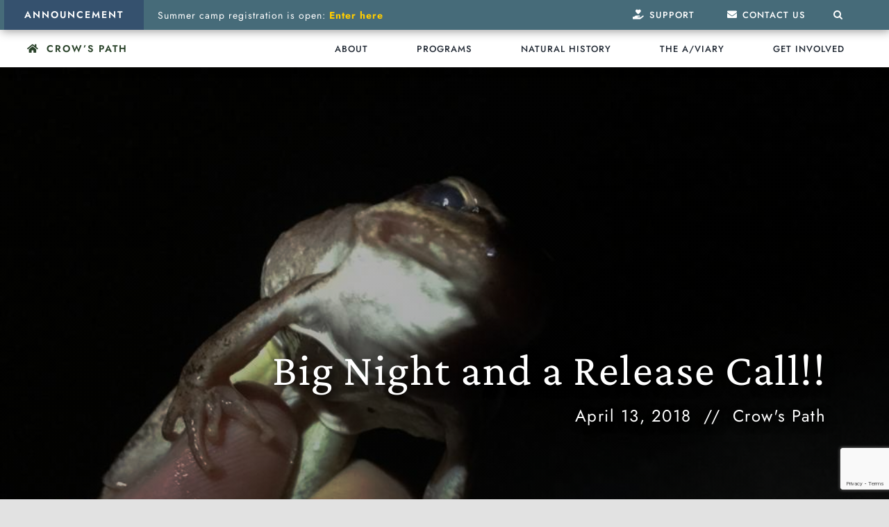

--- FILE ---
content_type: text/html; charset=UTF-8
request_url: https://crowspath.org/big-night-and-a-release-call/
body_size: 31947
content:
<!DOCTYPE html>
<html class="avada-html-layout-wide avada-html-header-position-top avada-is-100-percent-template avada-header-color-not-opaque" lang="en-US" prefix="og: http://ogp.me/ns# fb: http://ogp.me/ns/fb#">
<head>
	<meta http-equiv="X-UA-Compatible" content="IE=edge" />
	<meta http-equiv="Content-Type" content="text/html; charset=utf-8"/>
	<meta name="viewport" content="width=device-width, initial-scale=1" />
	<meta name='robots' content='index, follow, max-image-preview:large, max-snippet:-1, max-video-preview:-1' />

	<!-- This site is optimized with the Yoast SEO plugin v26.7 - https://yoast.com/wordpress/plugins/seo/ -->
	<title>Big Night and a Release Call!! | Crow&#039;s Path</title>
	<link rel="canonical" href="https://crowspath.org/big-night-and-a-release-call/" />
	<meta property="og:locale" content="en_US" />
	<meta property="og:type" content="article" />
	<meta property="og:title" content="Big Night and a Release Call!! | Crow&#039;s Path" />
	<meta property="og:url" content="https://crowspath.org/big-night-and-a-release-call/" />
	<meta property="og:site_name" content="Crow&#039;s Path" />
	<meta property="article:publisher" content="https://www.facebook.com/crowspath" />
	<meta property="article:published_time" content="2018-04-13T04:00:00+00:00" />
	<meta property="article:modified_time" content="2022-03-16T19:18:34+00:00" />
	<meta property="og:image" content="https://crowspath.org/wp-content/uploads/IMG_7008.jpg" />
	<meta property="og:image:width" content="1024" />
	<meta property="og:image:height" content="768" />
	<meta property="og:image:type" content="image/jpeg" />
	<meta name="author" content="Crow&#039;s Path" />
	<meta name="twitter:card" content="summary_large_image" />
	<meta name="twitter:label1" content="Written by" />
	<meta name="twitter:data1" content="Crow&#039;s Path" />
	<meta name="twitter:label2" content="Est. reading time" />
	<meta name="twitter:data2" content="4 minutes" />
	<script type="application/ld+json" class="yoast-schema-graph">{"@context":"https://schema.org","@graph":[{"@type":"Article","@id":"https://crowspath.org/big-night-and-a-release-call/#article","isPartOf":{"@id":"https://crowspath.org/big-night-and-a-release-call/"},"author":{"name":"Crow's Path","@id":"https://crowspath.org/#/schema/person/9186e3fd98a11e796ab90255e39a50eb"},"headline":"Big Night and a Release Call!!","datePublished":"2018-04-13T04:00:00+00:00","dateModified":"2022-03-16T19:18:34+00:00","mainEntityOfPage":{"@id":"https://crowspath.org/big-night-and-a-release-call/"},"wordCount":855,"commentCount":0,"publisher":{"@id":"https://crowspath.org/#organization"},"image":{"@id":"https://crowspath.org/big-night-and-a-release-call/#primaryimage"},"thumbnailUrl":"https://crowspath.org/wp-content/uploads/IMG_7008.jpg","keywords":["amphibian migration","phenology","shelburne pond","signs of spring","spotted salamander","spring peeper","video","wood frog"],"articleSection":["Amphibian","Spring"],"inLanguage":"en-US","potentialAction":[{"@type":"CommentAction","name":"Comment","target":["https://crowspath.org/big-night-and-a-release-call/#respond"]}]},{"@type":"WebPage","@id":"https://crowspath.org/big-night-and-a-release-call/","url":"https://crowspath.org/big-night-and-a-release-call/","name":"Big Night and a Release Call!! | Crow&#039;s Path","isPartOf":{"@id":"https://crowspath.org/#website"},"primaryImageOfPage":{"@id":"https://crowspath.org/big-night-and-a-release-call/#primaryimage"},"image":{"@id":"https://crowspath.org/big-night-and-a-release-call/#primaryimage"},"thumbnailUrl":"https://crowspath.org/wp-content/uploads/IMG_7008.jpg","datePublished":"2018-04-13T04:00:00+00:00","dateModified":"2022-03-16T19:18:34+00:00","breadcrumb":{"@id":"https://crowspath.org/big-night-and-a-release-call/#breadcrumb"},"inLanguage":"en-US","potentialAction":{"@type":"ListenAction","target":"https://crowspath.org/big-night-and-a-release-call/#podcast_player_61959","object":{"@id":"https://crowspath.org/big-night-and-a-release-call/#/schema/podcast"}},"mainEntityOfPage":"https://crowspath.org/big-night-and-a-release-call/#/schema/podcast"},{"@type":"ImageObject","inLanguage":"en-US","@id":"https://crowspath.org/big-night-and-a-release-call/#primaryimage","url":"https://crowspath.org/wp-content/uploads/IMG_7008.jpg","contentUrl":"https://crowspath.org/wp-content/uploads/IMG_7008.jpg","width":1024,"height":768,"caption":"Trying to capture the less than impressive thumbs of a female wood frog (Shelburne Pond, Shelburne)"},{"@type":"BreadcrumbList","@id":"https://crowspath.org/big-night-and-a-release-call/#breadcrumb","itemListElement":[{"@type":"ListItem","position":1,"name":"Home","item":"https://crowspath.org/"},{"@type":"ListItem","position":2,"name":"Big Night and a Release Call!!"}]},{"@type":"WebSite","@id":"https://crowspath.org/#website","url":"https://crowspath.org/","name":"Crow's Path","description":"Connecting people of all ages to wildness","publisher":{"@id":"https://crowspath.org/#organization"},"potentialAction":[{"@type":"SearchAction","target":{"@type":"EntryPoint","urlTemplate":"https://crowspath.org/?s={search_term_string}"},"query-input":{"@type":"PropertyValueSpecification","valueRequired":true,"valueName":"search_term_string"}}],"inLanguage":"en-US"},{"@type":"Organization","@id":"https://crowspath.org/#organization","name":"Crow's Path, Inc","url":"https://crowspath.org/","logo":{"@type":"ImageObject","inLanguage":"en-US","@id":"https://crowspath.org/#/schema/logo/image/","url":"https://i2.wp.com/crowspath.org/wp-content/uploads/crows-path-sticker-update-orange-2019-01.jpg?fit=621%2C622&ssl=1","contentUrl":"https://i2.wp.com/crowspath.org/wp-content/uploads/crows-path-sticker-update-orange-2019-01.jpg?fit=621%2C622&ssl=1","width":621,"height":622,"caption":"Crow's Path, Inc"},"image":{"@id":"https://crowspath.org/#/schema/logo/image/"},"sameAs":["https://www.facebook.com/crowspath","https://instagram.com/crowspathvt","https://www.youtube.com/channel/UCAHIwhhTG9cdntmIbo4Ncow"]},{"@type":"Person","@id":"https://crowspath.org/#/schema/person/9186e3fd98a11e796ab90255e39a50eb","name":"Crow's Path","image":{"@type":"ImageObject","inLanguage":"en-US","@id":"https://crowspath.org/#/schema/person/image/","url":"https://secure.gravatar.com/avatar/be93644c7360506111be65e2a9a31db3a65926e8d0cc049e5e03ed80a5005e3d?s=96&d=mm&r=pg","contentUrl":"https://secure.gravatar.com/avatar/be93644c7360506111be65e2a9a31db3a65926e8d0cc049e5e03ed80a5005e3d?s=96&d=mm&r=pg","caption":"Crow's Path"},"sameAs":["https://crowspath.org"],"url":"https://crowspath.org/author/admin/"}]}</script>
	<!-- / Yoast SEO plugin. -->


<link rel="alternate" type="application/rss+xml" title="Crow&#039;s Path &raquo; Feed" href="https://crowspath.org/feed/" />
<link rel="alternate" type="application/rss+xml" title="Crow&#039;s Path &raquo; Comments Feed" href="https://crowspath.org/comments/feed/" />
								<link rel="icon" href="https://crowspath.org/wp-content/uploads/2021/07/cropped-cropped-Crow_Standing.png" type="image/png" />
		
		
		
				<link rel="alternate" type="application/rss+xml" title="Crow&#039;s Path &raquo; Big Night and a Release Call!! Comments Feed" href="https://crowspath.org/big-night-and-a-release-call/feed/" />
<link rel="alternate" title="oEmbed (JSON)" type="application/json+oembed" href="https://crowspath.org/wp-json/oembed/1.0/embed?url=https%3A%2F%2Fcrowspath.org%2Fbig-night-and-a-release-call%2F" />
<link rel="alternate" title="oEmbed (XML)" type="text/xml+oembed" href="https://crowspath.org/wp-json/oembed/1.0/embed?url=https%3A%2F%2Fcrowspath.org%2Fbig-night-and-a-release-call%2F&#038;format=xml" />
					<meta name="description" content="Release Call!! At long last! Big night! Last week was a bust, but last night was a great night for amphibian movement. With a steady rain beating down on my windshield, I drove down to Pond Rd on the south end of Shelburne Pond and the place was hopping (bad pun) with both people"/>
				
		<meta property="og:locale" content="en_US"/>
		<meta property="og:type" content="article"/>
		<meta property="og:site_name" content="Crow&#039;s Path"/>
		<meta property="og:title" content="Big Night and a Release Call!! | Crow&#039;s Path"/>
				<meta property="og:description" content="Release Call!! At long last! Big night! Last week was a bust, but last night was a great night for amphibian movement. With a steady rain beating down on my windshield, I drove down to Pond Rd on the south end of Shelburne Pond and the place was hopping (bad pun) with both people"/>
				<meta property="og:url" content="https://crowspath.org/big-night-and-a-release-call/"/>
										<meta property="article:published_time" content="2018-04-13T04:00:00-05:00"/>
							<meta property="article:modified_time" content="2022-03-16T19:18:34-05:00"/>
								<meta name="author" content="Crow&#039;s Path"/>
								<meta property="og:image" content="https://crowspath.org/wp-content/uploads/IMG_7008.jpg"/>
		<meta property="og:image:width" content="1024"/>
		<meta property="og:image:height" content="768"/>
		<meta property="og:image:type" content="image/jpeg"/>
						<!-- This site uses the Google Analytics by MonsterInsights plugin v9.11.1 - Using Analytics tracking - https://www.monsterinsights.com/ -->
							<script src="//www.googletagmanager.com/gtag/js?id=G-6BE5J5W0KY"  data-cfasync="false" data-wpfc-render="false" type="text/javascript" async></script>
			<script data-cfasync="false" data-wpfc-render="false" type="text/javascript">
				var mi_version = '9.11.1';
				var mi_track_user = true;
				var mi_no_track_reason = '';
								var MonsterInsightsDefaultLocations = {"page_location":"https:\/\/crowspath.org\/big-night-and-a-release-call\/"};
								if ( typeof MonsterInsightsPrivacyGuardFilter === 'function' ) {
					var MonsterInsightsLocations = (typeof MonsterInsightsExcludeQuery === 'object') ? MonsterInsightsPrivacyGuardFilter( MonsterInsightsExcludeQuery ) : MonsterInsightsPrivacyGuardFilter( MonsterInsightsDefaultLocations );
				} else {
					var MonsterInsightsLocations = (typeof MonsterInsightsExcludeQuery === 'object') ? MonsterInsightsExcludeQuery : MonsterInsightsDefaultLocations;
				}

								var disableStrs = [
										'ga-disable-G-6BE5J5W0KY',
									];

				/* Function to detect opted out users */
				function __gtagTrackerIsOptedOut() {
					for (var index = 0; index < disableStrs.length; index++) {
						if (document.cookie.indexOf(disableStrs[index] + '=true') > -1) {
							return true;
						}
					}

					return false;
				}

				/* Disable tracking if the opt-out cookie exists. */
				if (__gtagTrackerIsOptedOut()) {
					for (var index = 0; index < disableStrs.length; index++) {
						window[disableStrs[index]] = true;
					}
				}

				/* Opt-out function */
				function __gtagTrackerOptout() {
					for (var index = 0; index < disableStrs.length; index++) {
						document.cookie = disableStrs[index] + '=true; expires=Thu, 31 Dec 2099 23:59:59 UTC; path=/';
						window[disableStrs[index]] = true;
					}
				}

				if ('undefined' === typeof gaOptout) {
					function gaOptout() {
						__gtagTrackerOptout();
					}
				}
								window.dataLayer = window.dataLayer || [];

				window.MonsterInsightsDualTracker = {
					helpers: {},
					trackers: {},
				};
				if (mi_track_user) {
					function __gtagDataLayer() {
						dataLayer.push(arguments);
					}

					function __gtagTracker(type, name, parameters) {
						if (!parameters) {
							parameters = {};
						}

						if (parameters.send_to) {
							__gtagDataLayer.apply(null, arguments);
							return;
						}

						if (type === 'event') {
														parameters.send_to = monsterinsights_frontend.v4_id;
							var hookName = name;
							if (typeof parameters['event_category'] !== 'undefined') {
								hookName = parameters['event_category'] + ':' + name;
							}

							if (typeof MonsterInsightsDualTracker.trackers[hookName] !== 'undefined') {
								MonsterInsightsDualTracker.trackers[hookName](parameters);
							} else {
								__gtagDataLayer('event', name, parameters);
							}
							
						} else {
							__gtagDataLayer.apply(null, arguments);
						}
					}

					__gtagTracker('js', new Date());
					__gtagTracker('set', {
						'developer_id.dZGIzZG': true,
											});
					if ( MonsterInsightsLocations.page_location ) {
						__gtagTracker('set', MonsterInsightsLocations);
					}
										__gtagTracker('config', 'G-6BE5J5W0KY', {"forceSSL":"true","link_attribution":"true"} );
										window.gtag = __gtagTracker;										(function () {
						/* https://developers.google.com/analytics/devguides/collection/analyticsjs/ */
						/* ga and __gaTracker compatibility shim. */
						var noopfn = function () {
							return null;
						};
						var newtracker = function () {
							return new Tracker();
						};
						var Tracker = function () {
							return null;
						};
						var p = Tracker.prototype;
						p.get = noopfn;
						p.set = noopfn;
						p.send = function () {
							var args = Array.prototype.slice.call(arguments);
							args.unshift('send');
							__gaTracker.apply(null, args);
						};
						var __gaTracker = function () {
							var len = arguments.length;
							if (len === 0) {
								return;
							}
							var f = arguments[len - 1];
							if (typeof f !== 'object' || f === null || typeof f.hitCallback !== 'function') {
								if ('send' === arguments[0]) {
									var hitConverted, hitObject = false, action;
									if ('event' === arguments[1]) {
										if ('undefined' !== typeof arguments[3]) {
											hitObject = {
												'eventAction': arguments[3],
												'eventCategory': arguments[2],
												'eventLabel': arguments[4],
												'value': arguments[5] ? arguments[5] : 1,
											}
										}
									}
									if ('pageview' === arguments[1]) {
										if ('undefined' !== typeof arguments[2]) {
											hitObject = {
												'eventAction': 'page_view',
												'page_path': arguments[2],
											}
										}
									}
									if (typeof arguments[2] === 'object') {
										hitObject = arguments[2];
									}
									if (typeof arguments[5] === 'object') {
										Object.assign(hitObject, arguments[5]);
									}
									if ('undefined' !== typeof arguments[1].hitType) {
										hitObject = arguments[1];
										if ('pageview' === hitObject.hitType) {
											hitObject.eventAction = 'page_view';
										}
									}
									if (hitObject) {
										action = 'timing' === arguments[1].hitType ? 'timing_complete' : hitObject.eventAction;
										hitConverted = mapArgs(hitObject);
										__gtagTracker('event', action, hitConverted);
									}
								}
								return;
							}

							function mapArgs(args) {
								var arg, hit = {};
								var gaMap = {
									'eventCategory': 'event_category',
									'eventAction': 'event_action',
									'eventLabel': 'event_label',
									'eventValue': 'event_value',
									'nonInteraction': 'non_interaction',
									'timingCategory': 'event_category',
									'timingVar': 'name',
									'timingValue': 'value',
									'timingLabel': 'event_label',
									'page': 'page_path',
									'location': 'page_location',
									'title': 'page_title',
									'referrer' : 'page_referrer',
								};
								for (arg in args) {
																		if (!(!args.hasOwnProperty(arg) || !gaMap.hasOwnProperty(arg))) {
										hit[gaMap[arg]] = args[arg];
									} else {
										hit[arg] = args[arg];
									}
								}
								return hit;
							}

							try {
								f.hitCallback();
							} catch (ex) {
							}
						};
						__gaTracker.create = newtracker;
						__gaTracker.getByName = newtracker;
						__gaTracker.getAll = function () {
							return [];
						};
						__gaTracker.remove = noopfn;
						__gaTracker.loaded = true;
						window['__gaTracker'] = __gaTracker;
					})();
									} else {
										console.log("");
					(function () {
						function __gtagTracker() {
							return null;
						}

						window['__gtagTracker'] = __gtagTracker;
						window['gtag'] = __gtagTracker;
					})();
									}
			</script>
							<!-- / Google Analytics by MonsterInsights -->
		<style id='wp-img-auto-sizes-contain-inline-css' type='text/css'>
img:is([sizes=auto i],[sizes^="auto," i]){contain-intrinsic-size:3000px 1500px}
/*# sourceURL=wp-img-auto-sizes-contain-inline-css */
</style>
<style id='wp-block-library-inline-css' type='text/css'>
:root{--wp-block-synced-color:#7a00df;--wp-block-synced-color--rgb:122,0,223;--wp-bound-block-color:var(--wp-block-synced-color);--wp-editor-canvas-background:#ddd;--wp-admin-theme-color:#007cba;--wp-admin-theme-color--rgb:0,124,186;--wp-admin-theme-color-darker-10:#006ba1;--wp-admin-theme-color-darker-10--rgb:0,107,160.5;--wp-admin-theme-color-darker-20:#005a87;--wp-admin-theme-color-darker-20--rgb:0,90,135;--wp-admin-border-width-focus:2px}@media (min-resolution:192dpi){:root{--wp-admin-border-width-focus:1.5px}}.wp-element-button{cursor:pointer}:root .has-very-light-gray-background-color{background-color:#eee}:root .has-very-dark-gray-background-color{background-color:#313131}:root .has-very-light-gray-color{color:#eee}:root .has-very-dark-gray-color{color:#313131}:root .has-vivid-green-cyan-to-vivid-cyan-blue-gradient-background{background:linear-gradient(135deg,#00d084,#0693e3)}:root .has-purple-crush-gradient-background{background:linear-gradient(135deg,#34e2e4,#4721fb 50%,#ab1dfe)}:root .has-hazy-dawn-gradient-background{background:linear-gradient(135deg,#faaca8,#dad0ec)}:root .has-subdued-olive-gradient-background{background:linear-gradient(135deg,#fafae1,#67a671)}:root .has-atomic-cream-gradient-background{background:linear-gradient(135deg,#fdd79a,#004a59)}:root .has-nightshade-gradient-background{background:linear-gradient(135deg,#330968,#31cdcf)}:root .has-midnight-gradient-background{background:linear-gradient(135deg,#020381,#2874fc)}:root{--wp--preset--font-size--normal:16px;--wp--preset--font-size--huge:42px}.has-regular-font-size{font-size:1em}.has-larger-font-size{font-size:2.625em}.has-normal-font-size{font-size:var(--wp--preset--font-size--normal)}.has-huge-font-size{font-size:var(--wp--preset--font-size--huge)}.has-text-align-center{text-align:center}.has-text-align-left{text-align:left}.has-text-align-right{text-align:right}.has-fit-text{white-space:nowrap!important}#end-resizable-editor-section{display:none}.aligncenter{clear:both}.items-justified-left{justify-content:flex-start}.items-justified-center{justify-content:center}.items-justified-right{justify-content:flex-end}.items-justified-space-between{justify-content:space-between}.screen-reader-text{border:0;clip-path:inset(50%);height:1px;margin:-1px;overflow:hidden;padding:0;position:absolute;width:1px;word-wrap:normal!important}.screen-reader-text:focus{background-color:#ddd;clip-path:none;color:#444;display:block;font-size:1em;height:auto;left:5px;line-height:normal;padding:15px 23px 14px;text-decoration:none;top:5px;width:auto;z-index:100000}html :where(.has-border-color){border-style:solid}html :where([style*=border-top-color]){border-top-style:solid}html :where([style*=border-right-color]){border-right-style:solid}html :where([style*=border-bottom-color]){border-bottom-style:solid}html :where([style*=border-left-color]){border-left-style:solid}html :where([style*=border-width]){border-style:solid}html :where([style*=border-top-width]){border-top-style:solid}html :where([style*=border-right-width]){border-right-style:solid}html :where([style*=border-bottom-width]){border-bottom-style:solid}html :where([style*=border-left-width]){border-left-style:solid}html :where(img[class*=wp-image-]){height:auto;max-width:100%}:where(figure){margin:0 0 1em}html :where(.is-position-sticky){--wp-admin--admin-bar--position-offset:var(--wp-admin--admin-bar--height,0px)}@media screen and (max-width:600px){html :where(.is-position-sticky){--wp-admin--admin-bar--position-offset:0px}}

/*# sourceURL=wp-block-library-inline-css */
</style><style id='global-styles-inline-css' type='text/css'>
:root{--wp--preset--aspect-ratio--square: 1;--wp--preset--aspect-ratio--4-3: 4/3;--wp--preset--aspect-ratio--3-4: 3/4;--wp--preset--aspect-ratio--3-2: 3/2;--wp--preset--aspect-ratio--2-3: 2/3;--wp--preset--aspect-ratio--16-9: 16/9;--wp--preset--aspect-ratio--9-16: 9/16;--wp--preset--color--black: #000000;--wp--preset--color--cyan-bluish-gray: #abb8c3;--wp--preset--color--white: #ffffff;--wp--preset--color--pale-pink: #f78da7;--wp--preset--color--vivid-red: #cf2e2e;--wp--preset--color--luminous-vivid-orange: #ff6900;--wp--preset--color--luminous-vivid-amber: #fcb900;--wp--preset--color--light-green-cyan: #7bdcb5;--wp--preset--color--vivid-green-cyan: #00d084;--wp--preset--color--pale-cyan-blue: #8ed1fc;--wp--preset--color--vivid-cyan-blue: #0693e3;--wp--preset--color--vivid-purple: #9b51e0;--wp--preset--color--awb-color-1: #ffffff;--wp--preset--color--awb-color-2: #000000;--wp--preset--color--awb-color-3: #d8dee4;--wp--preset--color--awb-color-4: #e8eee7;--wp--preset--color--awb-color-5: #ffe3bc;--wp--preset--color--awb-color-6: #a05646;--wp--preset--color--awb-color-7: #e6ada1;--wp--preset--color--awb-color-8: #6d5455;--wp--preset--color--awb-color-custom-10: #c4a8a9;--wp--preset--color--awb-color-custom-11: #465945;--wp--preset--color--awb-color-custom-12: #8ba089;--wp--preset--color--awb-color-custom-13: #a96c4a;--wp--preset--color--awb-color-custom-14: #f7ccb4;--wp--preset--color--awb-color-custom-15: #35516e;--wp--preset--color--awb-color-custom-16: #798ca1;--wp--preset--gradient--vivid-cyan-blue-to-vivid-purple: linear-gradient(135deg,rgb(6,147,227) 0%,rgb(155,81,224) 100%);--wp--preset--gradient--light-green-cyan-to-vivid-green-cyan: linear-gradient(135deg,rgb(122,220,180) 0%,rgb(0,208,130) 100%);--wp--preset--gradient--luminous-vivid-amber-to-luminous-vivid-orange: linear-gradient(135deg,rgb(252,185,0) 0%,rgb(255,105,0) 100%);--wp--preset--gradient--luminous-vivid-orange-to-vivid-red: linear-gradient(135deg,rgb(255,105,0) 0%,rgb(207,46,46) 100%);--wp--preset--gradient--very-light-gray-to-cyan-bluish-gray: linear-gradient(135deg,rgb(238,238,238) 0%,rgb(169,184,195) 100%);--wp--preset--gradient--cool-to-warm-spectrum: linear-gradient(135deg,rgb(74,234,220) 0%,rgb(151,120,209) 20%,rgb(207,42,186) 40%,rgb(238,44,130) 60%,rgb(251,105,98) 80%,rgb(254,248,76) 100%);--wp--preset--gradient--blush-light-purple: linear-gradient(135deg,rgb(255,206,236) 0%,rgb(152,150,240) 100%);--wp--preset--gradient--blush-bordeaux: linear-gradient(135deg,rgb(254,205,165) 0%,rgb(254,45,45) 50%,rgb(107,0,62) 100%);--wp--preset--gradient--luminous-dusk: linear-gradient(135deg,rgb(255,203,112) 0%,rgb(199,81,192) 50%,rgb(65,88,208) 100%);--wp--preset--gradient--pale-ocean: linear-gradient(135deg,rgb(255,245,203) 0%,rgb(182,227,212) 50%,rgb(51,167,181) 100%);--wp--preset--gradient--electric-grass: linear-gradient(135deg,rgb(202,248,128) 0%,rgb(113,206,126) 100%);--wp--preset--gradient--midnight: linear-gradient(135deg,rgb(2,3,129) 0%,rgb(40,116,252) 100%);--wp--preset--font-size--small: 12px;--wp--preset--font-size--medium: 20px;--wp--preset--font-size--large: 24px;--wp--preset--font-size--x-large: 42px;--wp--preset--font-size--normal: 16px;--wp--preset--font-size--xlarge: 32px;--wp--preset--font-size--huge: 48px;--wp--preset--spacing--20: 0.44rem;--wp--preset--spacing--30: 0.67rem;--wp--preset--spacing--40: 1rem;--wp--preset--spacing--50: 1.5rem;--wp--preset--spacing--60: 2.25rem;--wp--preset--spacing--70: 3.38rem;--wp--preset--spacing--80: 5.06rem;--wp--preset--shadow--natural: 6px 6px 9px rgba(0, 0, 0, 0.2);--wp--preset--shadow--deep: 12px 12px 50px rgba(0, 0, 0, 0.4);--wp--preset--shadow--sharp: 6px 6px 0px rgba(0, 0, 0, 0.2);--wp--preset--shadow--outlined: 6px 6px 0px -3px rgb(255, 255, 255), 6px 6px rgb(0, 0, 0);--wp--preset--shadow--crisp: 6px 6px 0px rgb(0, 0, 0);}:where(.is-layout-flex){gap: 0.5em;}:where(.is-layout-grid){gap: 0.5em;}body .is-layout-flex{display: flex;}.is-layout-flex{flex-wrap: wrap;align-items: center;}.is-layout-flex > :is(*, div){margin: 0;}body .is-layout-grid{display: grid;}.is-layout-grid > :is(*, div){margin: 0;}:where(.wp-block-columns.is-layout-flex){gap: 2em;}:where(.wp-block-columns.is-layout-grid){gap: 2em;}:where(.wp-block-post-template.is-layout-flex){gap: 1.25em;}:where(.wp-block-post-template.is-layout-grid){gap: 1.25em;}.has-black-color{color: var(--wp--preset--color--black) !important;}.has-cyan-bluish-gray-color{color: var(--wp--preset--color--cyan-bluish-gray) !important;}.has-white-color{color: var(--wp--preset--color--white) !important;}.has-pale-pink-color{color: var(--wp--preset--color--pale-pink) !important;}.has-vivid-red-color{color: var(--wp--preset--color--vivid-red) !important;}.has-luminous-vivid-orange-color{color: var(--wp--preset--color--luminous-vivid-orange) !important;}.has-luminous-vivid-amber-color{color: var(--wp--preset--color--luminous-vivid-amber) !important;}.has-light-green-cyan-color{color: var(--wp--preset--color--light-green-cyan) !important;}.has-vivid-green-cyan-color{color: var(--wp--preset--color--vivid-green-cyan) !important;}.has-pale-cyan-blue-color{color: var(--wp--preset--color--pale-cyan-blue) !important;}.has-vivid-cyan-blue-color{color: var(--wp--preset--color--vivid-cyan-blue) !important;}.has-vivid-purple-color{color: var(--wp--preset--color--vivid-purple) !important;}.has-black-background-color{background-color: var(--wp--preset--color--black) !important;}.has-cyan-bluish-gray-background-color{background-color: var(--wp--preset--color--cyan-bluish-gray) !important;}.has-white-background-color{background-color: var(--wp--preset--color--white) !important;}.has-pale-pink-background-color{background-color: var(--wp--preset--color--pale-pink) !important;}.has-vivid-red-background-color{background-color: var(--wp--preset--color--vivid-red) !important;}.has-luminous-vivid-orange-background-color{background-color: var(--wp--preset--color--luminous-vivid-orange) !important;}.has-luminous-vivid-amber-background-color{background-color: var(--wp--preset--color--luminous-vivid-amber) !important;}.has-light-green-cyan-background-color{background-color: var(--wp--preset--color--light-green-cyan) !important;}.has-vivid-green-cyan-background-color{background-color: var(--wp--preset--color--vivid-green-cyan) !important;}.has-pale-cyan-blue-background-color{background-color: var(--wp--preset--color--pale-cyan-blue) !important;}.has-vivid-cyan-blue-background-color{background-color: var(--wp--preset--color--vivid-cyan-blue) !important;}.has-vivid-purple-background-color{background-color: var(--wp--preset--color--vivid-purple) !important;}.has-black-border-color{border-color: var(--wp--preset--color--black) !important;}.has-cyan-bluish-gray-border-color{border-color: var(--wp--preset--color--cyan-bluish-gray) !important;}.has-white-border-color{border-color: var(--wp--preset--color--white) !important;}.has-pale-pink-border-color{border-color: var(--wp--preset--color--pale-pink) !important;}.has-vivid-red-border-color{border-color: var(--wp--preset--color--vivid-red) !important;}.has-luminous-vivid-orange-border-color{border-color: var(--wp--preset--color--luminous-vivid-orange) !important;}.has-luminous-vivid-amber-border-color{border-color: var(--wp--preset--color--luminous-vivid-amber) !important;}.has-light-green-cyan-border-color{border-color: var(--wp--preset--color--light-green-cyan) !important;}.has-vivid-green-cyan-border-color{border-color: var(--wp--preset--color--vivid-green-cyan) !important;}.has-pale-cyan-blue-border-color{border-color: var(--wp--preset--color--pale-cyan-blue) !important;}.has-vivid-cyan-blue-border-color{border-color: var(--wp--preset--color--vivid-cyan-blue) !important;}.has-vivid-purple-border-color{border-color: var(--wp--preset--color--vivid-purple) !important;}.has-vivid-cyan-blue-to-vivid-purple-gradient-background{background: var(--wp--preset--gradient--vivid-cyan-blue-to-vivid-purple) !important;}.has-light-green-cyan-to-vivid-green-cyan-gradient-background{background: var(--wp--preset--gradient--light-green-cyan-to-vivid-green-cyan) !important;}.has-luminous-vivid-amber-to-luminous-vivid-orange-gradient-background{background: var(--wp--preset--gradient--luminous-vivid-amber-to-luminous-vivid-orange) !important;}.has-luminous-vivid-orange-to-vivid-red-gradient-background{background: var(--wp--preset--gradient--luminous-vivid-orange-to-vivid-red) !important;}.has-very-light-gray-to-cyan-bluish-gray-gradient-background{background: var(--wp--preset--gradient--very-light-gray-to-cyan-bluish-gray) !important;}.has-cool-to-warm-spectrum-gradient-background{background: var(--wp--preset--gradient--cool-to-warm-spectrum) !important;}.has-blush-light-purple-gradient-background{background: var(--wp--preset--gradient--blush-light-purple) !important;}.has-blush-bordeaux-gradient-background{background: var(--wp--preset--gradient--blush-bordeaux) !important;}.has-luminous-dusk-gradient-background{background: var(--wp--preset--gradient--luminous-dusk) !important;}.has-pale-ocean-gradient-background{background: var(--wp--preset--gradient--pale-ocean) !important;}.has-electric-grass-gradient-background{background: var(--wp--preset--gradient--electric-grass) !important;}.has-midnight-gradient-background{background: var(--wp--preset--gradient--midnight) !important;}.has-small-font-size{font-size: var(--wp--preset--font-size--small) !important;}.has-medium-font-size{font-size: var(--wp--preset--font-size--medium) !important;}.has-large-font-size{font-size: var(--wp--preset--font-size--large) !important;}.has-x-large-font-size{font-size: var(--wp--preset--font-size--x-large) !important;}
/*# sourceURL=global-styles-inline-css */
</style>

<style id='classic-theme-styles-inline-css' type='text/css'>
/*! This file is auto-generated */
.wp-block-button__link{color:#fff;background-color:#32373c;border-radius:9999px;box-shadow:none;text-decoration:none;padding:calc(.667em + 2px) calc(1.333em + 2px);font-size:1.125em}.wp-block-file__button{background:#32373c;color:#fff;text-decoration:none}
/*# sourceURL=/wp-includes/css/classic-themes.min.css */
</style>
<link rel='stylesheet' id='name-directory-style-css' href='https://crowspath.org/wp-content/plugins/name-directory/name_directory.css?ver=6.9' type='text/css' media='all' />
<link rel='stylesheet' id='upw_theme_standard-css' href='https://crowspath.org/wp-content/plugins/ultimate-posts-widget/css/upw-theme-standard.min.css?ver=6.9' type='text/css' media='all' />
<link rel='stylesheet' id='true_stili-css' href='https://crowspath.org/wp-content/themes/Avada-child/style.css?ver=6.9' type='text/css' media='all' />
<link rel='stylesheet' id='fusion-dynamic-css-css' href='https://crowspath.org/wp-content/uploads/fusion-styles/0ecf20f0487a4a13a0faf2486417601e.min.css?ver=3.14.2' type='text/css' media='all' />
<script type="text/javascript" defer='defer' src="https://crowspath.org/wp-content/plugins/google-analytics-for-wordpress/assets/js/frontend-gtag.min.js?ver=9.11.1" id="monsterinsights-frontend-script-js" async="async" data-wp-strategy="async"></script>
<script data-cfasync="false" data-wpfc-render="false" type="text/javascript" id='monsterinsights-frontend-script-js-extra'>/* <![CDATA[ */
var monsterinsights_frontend = {"js_events_tracking":"true","download_extensions":"doc,pdf,ppt,zip,xls,docx,pptx,xlsx","inbound_paths":"[{\"path\":\"\\\/go\\\/\",\"label\":\"affiliate\"},{\"path\":\"\\\/recommend\\\/\",\"label\":\"affiliate\"}]","home_url":"https:\/\/crowspath.org","hash_tracking":"false","v4_id":"G-6BE5J5W0KY"};/* ]]> */
</script>
<script type="text/javascript" src="https://crowspath.org/wp-includes/js/jquery/jquery.min.js?ver=3.7.1" id="jquery-core-js"></script>
<script type="text/javascript" defer='defer' src="https://crowspath.org/wp-includes/js/jquery/jquery-migrate.min.js?ver=3.4.1" id="jquery-migrate-js"></script>
<link rel="https://api.w.org/" href="https://crowspath.org/wp-json/" /><link rel="alternate" title="JSON" type="application/json" href="https://crowspath.org/wp-json/wp/v2/posts/61959" /><link rel="EditURI" type="application/rsd+xml" title="RSD" href="https://crowspath.org/xmlrpc.php?rsd" />
<meta name="generator" content="WordPress 6.9" />
<meta name="generator" content="Seriously Simple Podcasting 3.14.2" />
<link rel='shortlink' href='https://crowspath.org/?p=61959' />

<link rel="alternate" type="application/rss+xml" title="Podcast RSS feed" href="https://crowspath.org/feed/podcast" />

<link rel="preload" href="https://crowspath.org/wp-content/themes/Avada/includes/lib/assets/fonts/icomoon/awb-icons.woff" as="font" type="font/woff" crossorigin><link rel="preload" href="//crowspath.org/wp-content/themes/Avada/includes/lib/assets/fonts/fontawesome/webfonts/fa-brands-400.woff2" as="font" type="font/woff2" crossorigin><link rel="preload" href="//crowspath.org/wp-content/themes/Avada/includes/lib/assets/fonts/fontawesome/webfonts/fa-regular-400.woff2" as="font" type="font/woff2" crossorigin><link rel="preload" href="//crowspath.org/wp-content/themes/Avada/includes/lib/assets/fonts/fontawesome/webfonts/fa-solid-900.woff2" as="font" type="font/woff2" crossorigin><style type="text/css" id="css-fb-visibility">@media screen and (max-width: 640px){.fusion-no-small-visibility{display:none !important;}body .sm-text-align-center{text-align:center !important;}body .sm-text-align-left{text-align:left !important;}body .sm-text-align-right{text-align:right !important;}body .sm-text-align-justify{text-align:justify !important;}body .sm-flex-align-center{justify-content:center !important;}body .sm-flex-align-flex-start{justify-content:flex-start !important;}body .sm-flex-align-flex-end{justify-content:flex-end !important;}body .sm-mx-auto{margin-left:auto !important;margin-right:auto !important;}body .sm-ml-auto{margin-left:auto !important;}body .sm-mr-auto{margin-right:auto !important;}body .fusion-absolute-position-small{position:absolute;width:100%;}.awb-sticky.awb-sticky-small{ position: sticky; top: var(--awb-sticky-offset,0); }}@media screen and (min-width: 641px) and (max-width: 1024px){.fusion-no-medium-visibility{display:none !important;}body .md-text-align-center{text-align:center !important;}body .md-text-align-left{text-align:left !important;}body .md-text-align-right{text-align:right !important;}body .md-text-align-justify{text-align:justify !important;}body .md-flex-align-center{justify-content:center !important;}body .md-flex-align-flex-start{justify-content:flex-start !important;}body .md-flex-align-flex-end{justify-content:flex-end !important;}body .md-mx-auto{margin-left:auto !important;margin-right:auto !important;}body .md-ml-auto{margin-left:auto !important;}body .md-mr-auto{margin-right:auto !important;}body .fusion-absolute-position-medium{position:absolute;width:100%;}.awb-sticky.awb-sticky-medium{ position: sticky; top: var(--awb-sticky-offset,0); }}@media screen and (min-width: 1025px){.fusion-no-large-visibility{display:none !important;}body .lg-text-align-center{text-align:center !important;}body .lg-text-align-left{text-align:left !important;}body .lg-text-align-right{text-align:right !important;}body .lg-text-align-justify{text-align:justify !important;}body .lg-flex-align-center{justify-content:center !important;}body .lg-flex-align-flex-start{justify-content:flex-start !important;}body .lg-flex-align-flex-end{justify-content:flex-end !important;}body .lg-mx-auto{margin-left:auto !important;margin-right:auto !important;}body .lg-ml-auto{margin-left:auto !important;}body .lg-mr-auto{margin-right:auto !important;}body .fusion-absolute-position-large{position:absolute;width:100%;}.awb-sticky.awb-sticky-large{ position: sticky; top: var(--awb-sticky-offset,0); }}</style><style type="text/css">.recentcomments a{display:inline !important;padding:0 !important;margin:0 !important;}</style>		<style type="text/css" id="wp-custom-css">
			.fusion-body .button-scheme-0 {
	border-color: #ffffff;
  border-radius: 5px 5px 5px 5px;
  background: #465945;
	color:#fff;
}
.fusion-body .button-scheme-0:hover {
	border-color: #ffffff;
  background: #8ba089;
}

.fusion-body .button-scheme-1 {
	border-color: #ffffff;
  border-radius: 5px 5px 5px 5px;
  background: #a05646;
	color:#fff;
}
.fusion-body .button-scheme-1:hover {
	border-color: #ffffff;
  background: #c07b6c;
}

.fusion-body .button-scheme-2 {
	border-color: #ffffff;
  border-radius: 5px 5px 5px 5px;
  background: #6d5455;
	color:#fff;
}
.fusion-body .button-scheme-2:hover {
	border-color: #ffffff;
  background: #987b7c;
}

.fusion-body .button-scheme-3 {
	border-color: #ffffff;
  border-radius: 5px 5px 5px 5px;
  background: #a96c4a;
	color:#fff;
}
.fusion-body .button-scheme-3:hover {
	border-color: #ffffff;
  background: #c07b6c;
}

.fusion-body .button-scheme-4 {
	border-color: #ffffff;
  border-radius: 5px 5px 5px 5px;
  background: #35516e;
	color:#fff;
}
.fusion-body .button-scheme-4:hover {
	border-color: #ffffff;
  background: #516a85;
}		</style>
				<script type="text/javascript">
			var doc = document.documentElement;
			doc.setAttribute( 'data-useragent', navigator.userAgent );
		</script>
		
	
    <style>

        .caption2 {
            position: absolute;
            bottom: 0;
            z-index: 100000000;
            color: #fff;
            padding: 20px;
            background: rgba(0, 0, 0, 0.6);
            width: 100%;
            

        }

        .fusion-imageframe {
            position: relative;

        }

    </style>

<link rel='stylesheet' id='forminator-module-css-71252-css' href='https://crowspath.org/wp-content/uploads/forminator/71252_7a4cad8984af2f217936d4ab25f0f49e/css/style-71252.css?ver=1762284372' type='text/css' media='all' />
<link rel='stylesheet' id='forminator-icons-css' href='https://crowspath.org/wp-content/plugins/forminator/assets/forminator-ui/css/forminator-icons.min.css?ver=1.48.2' type='text/css' media='all' />
<link rel='stylesheet' id='forminator-utilities-css' href='https://crowspath.org/wp-content/plugins/forminator/assets/forminator-ui/css/src/forminator-utilities.min.css?ver=1.48.2' type='text/css' media='all' />
<link rel='stylesheet' id='forminator-grid-default-css' href='https://crowspath.org/wp-content/plugins/forminator/assets/forminator-ui/css/src/grid/forminator-grid.open.min.css?ver=1.48.2' type='text/css' media='all' />
<link rel='stylesheet' id='forminator-forms-flat-base-css' href='https://crowspath.org/wp-content/plugins/forminator/assets/forminator-ui/css/src/form/forminator-form-flat.base.min.css?ver=1.48.2' type='text/css' media='all' />
<link rel='stylesheet' id='buttons-css' href='https://crowspath.org/wp-includes/css/buttons.min.css?ver=6.9' type='text/css' media='all' />
</head>

<body class="wp-singular post-template-default single single-post postid-61959 single-format-standard wp-theme-Avada wp-child-theme-Avada-child fusion-image-hovers fusion-pagination-sizing fusion-button_type-flat fusion-button_span-no fusion-button_gradient-linear avada-image-rollover-circle-yes avada-image-rollover-yes avada-image-rollover-direction-fade fusion-body ltr no-tablet-sticky-header no-mobile-sticky-header no-mobile-slidingbar no-mobile-totop avada-has-rev-slider-styles fusion-disable-outline fusion-sub-menu-slide mobile-logo-pos-left layout-wide-mode avada-has-boxed-modal-shadow-light layout-scroll-offset-full avada-has-zero-margin-offset-top fusion-top-header menu-text-align-center mobile-menu-design-classic fusion-show-pagination-text fusion-header-layout-v3 avada-responsive avada-footer-fx-none avada-menu-highlight-style-arrow fusion-search-form-clean fusion-main-menu-search-overlay fusion-avatar-circle avada-dropdown-styles avada-blog-layout-large avada-blog-archive-layout-large avada-header-shadow-no avada-menu-icon-position-left avada-has-megamenu-shadow avada-has-mobile-menu-search avada-has-main-nav-search-icon avada-has-breadcrumb-mobile-hidden avada-has-titlebar-bar_and_content avada-header-border-color-full-transparent avada-has-pagination-width_height avada-flyout-menu-direction-fade avada-ec-views-v1" data-awb-post-id="61959">
		<a class="skip-link screen-reader-text" href="#content">Skip to content</a>

	<div id="boxed-wrapper">
		<div class="fusion-sides-frame"></div>
		<div id="wrapper" class="fusion-wrapper">
			<div id="home" style="position:relative;top:-1px;"></div>
							<div class="fusion-tb-header"><div class="fusion-fullwidth fullwidth-box fusion-builder-row-1 fusion-flex-container hundred-percent-fullwidth non-hundred-percent-height-scrolling fusion-no-small-visibility fusion-no-medium-visibility fusion-custom-z-index" style="--awb-border-radius-top-left:0px;--awb-border-radius-top-right:0px;--awb-border-radius-bottom-right:0px;--awb-border-radius-bottom-left:0px;--awb-z-index:2000;--awb-padding-top:0px;--awb-padding-right:30px;--awb-padding-bottom:0px;--awb-margin-top:0px;--awb-margin-bottom:0px;--awb-background-color:#466b79;--awb-flex-wrap:wrap;--awb-box-shadow:2px 2px 13px 0px #999999;"><div class="fusion-builder-row fusion-row fusion-flex-align-items-flex-start fusion-flex-justify-content-flex-end fusion-flex-content-wrap" style="width:104% !important;max-width:104% !important;margin-left: calc(-4% / 2 );margin-right: calc(-4% / 2 );"><div class="fusion-layout-column fusion_builder_column fusion-builder-column-0 fusion_builder_column_2_3 2_3 fusion-flex-column fusion-flex-align-self-center fusion-no-small-visibility" style="--awb-padding-top:0px;--awb-padding-bottom:0px;--awb-bg-size:cover;--awb-width-large:66.666666666667%;--awb-margin-top-large:0px;--awb-spacing-right-large:2.88%;--awb-margin-bottom-large:0px;--awb-spacing-left-large:0%;--awb-width-medium:66.666666666667%;--awb-order-medium:0;--awb-spacing-right-medium:2.88%;--awb-spacing-left-medium:0%;--awb-width-small:100%;--awb-order-small:0;--awb-spacing-right-small:1.92%;--awb-spacing-left-small:1.92%;"><div class="fusion-column-wrapper fusion-column-has-shadow fusion-flex-justify-content-flex-start fusion-content-layout-row fusion-flex-align-items-center"><div style="text-align:left;"><a class="fusion-button button-flat fusion-button-default-size button-default fusion-button-default button-1 fusion-button-default-span fusion-button-default-type" style="--button-border-radius-top-left:0px;--button-border-radius-top-right:0px;--button-border-radius-bottom-right:0px;--button-border-radius-bottom-left:0px;--button_margin-top:0px;--button_margin-right:0px;--button_margin-bottom:0px;--button_margin-left:0px;" target="_self" href="https://crowspath.org/summer-camp"><span class="fusion-button-text awb-button__text awb-button__text--default">Announcement</span></a></div><div class="fusion-text fusion-text-1 fusion-text-no-margin" style="--awb-font-size:14px;--awb-line-height:1;--awb-letter-spacing:1px;--awb-text-color:#ffffff;--awb-margin-left:20px;"><p>Summer camp registration is open: <a href="https://crowspath.org/summer-camp"><span style="color: #ffcc00;"><b>Enter here</b></span></a></p>
</div></div></div><div class="fusion-layout-column fusion_builder_column fusion-builder-column-1 fusion_builder_column_1_3 1_3 fusion-flex-column fusion-flex-align-self-stretch" style="--awb-padding-top:0px;--awb-padding-bottom:0px;--awb-bg-size:cover;--awb-width-large:33.333333333333%;--awb-margin-top-large:0px;--awb-spacing-right-large:50px;--awb-margin-bottom-large:0px;--awb-spacing-left-large:5.76%;--awb-width-medium:33.333333333333%;--awb-order-medium:0;--awb-spacing-right-medium:50px;--awb-spacing-left-medium:5.76%;--awb-width-small:100%;--awb-order-small:0;--awb-spacing-right-small:1.92%;--awb-spacing-left-small:1.92%;"><div class="fusion-column-wrapper fusion-column-has-shadow fusion-flex-justify-content-flex-end fusion-content-layout-row fusion-flex-align-items-center"><nav class="awb-menu awb-menu_row awb-menu_em-hover mobile-mode-collapse-to-button awb-menu_icons-left awb-menu_dc-yes mobile-trigger-fullwidth-off awb-menu_mobile-toggle awb-menu_indent-left mobile-size-full-absolute loading mega-menu-loading awb-menu_desktop awb-menu_dropdown awb-menu_expand-right awb-menu_transition-fade" style='--awb-font-size:13px;--awb-text-transform:uppercase;--awb-min-height:0px;--awb-border-radius-top-left:5px;--awb-border-radius-top-right:5px;--awb-border-radius-bottom-right:5px;--awb-border-radius-bottom-left:5px;--awb-gap:20px;--awb-justify-content:flex-end;--awb-items-padding-top:10px;--awb-items-padding-right:10px;--awb-items-padding-bottom:10px;--awb-items-padding-left:10px;--awb-color:#ffffff;--awb-active-color:#ffcc00;--awb-active-bg:#283e4f;--awb-submenu-text-transform:none;--awb-icons-size:14;--awb-icons-color:#ffffff;--awb-icons-hover-color:#ffcc00;--awb-main-justify-content:flex-start;--awb-mobile-justify:flex-start;--awb-mobile-caret-left:auto;--awb-mobile-caret-right:0;--awb-fusion-font-family-typography:"Jost";--awb-fusion-font-style-typography:normal;--awb-fusion-font-weight-typography:500;--awb-fusion-font-family-submenu-typography:inherit;--awb-fusion-font-style-submenu-typography:normal;--awb-fusion-font-weight-submenu-typography:400;--awb-fusion-font-family-mobile-typography:inherit;--awb-fusion-font-style-mobile-typography:normal;--awb-fusion-font-weight-mobile-typography:400;' aria-label="Top Menu" data-breakpoint="1024" data-count="0" data-transition-type="fade" data-transition-time="300" data-expand="right"><div class="awb-menu__search-overlay">		<form role="search" class="searchform fusion-search-form  fusion-search-form-clean" method="get" action="https://crowspath.org/">
			<div class="fusion-search-form-content">

				
				<div class="fusion-search-field search-field">
					<label><span class="screen-reader-text">Search for:</span>
													<input type="search" value="" name="s" class="s" placeholder="Search..." required aria-required="true" aria-label="Search...">
											</label>
				</div>
				<div class="fusion-search-button search-button">
					<input type="submit" class="fusion-search-submit searchsubmit" aria-label="Search" value="&#xF002;">
									</div>

				
			</div>


			
		</form>
		<div class="fusion-search-spacer"></div><a href="#" role="button" aria-label="Close Search" class="fusion-close-search"></a></div><button type="button" class="awb-menu__m-toggle awb-menu__m-toggle_no-text" aria-expanded="false" aria-controls="menu-top-menu"><span class="awb-menu__m-toggle-inner"><span class="collapsed-nav-text"><span class="screen-reader-text">Toggle Navigation</span></span><span class="awb-menu__m-collapse-icon awb-menu__m-collapse-icon_no-text"><span class="awb-menu__m-collapse-icon-open awb-menu__m-collapse-icon-open_no-text fa-bars fas"></span><span class="awb-menu__m-collapse-icon-close awb-menu__m-collapse-icon-close_no-text fa-times fas"></span></span></span></button><ul id="menu-top-menu" class="fusion-menu awb-menu__main-ul awb-menu__main-ul_row"><li id="menu-item-41244" class="menu-item menu-item-type-post_type menu-item-object-page menu-item-41244 awb-menu__li awb-menu__main-li awb-menu__main-li_regular" data-item-id="41244"><span class="awb-menu__main-background-default awb-menu__main-background-default_fade"></span><span class="awb-menu__main-background-active awb-menu__main-background-active_fade"></span><a href="https://crowspath.org/get-involved/donate/" class="awb-menu__main-a awb-menu__main-a_regular fusion-flex-link"><span class="awb-menu__i awb-menu__i_main fusion-megamenu-icon"><i class="glyphicon fa-hand-holding-heart fas" aria-hidden="true"></i></span><span class="menu-text">Support</span></a></li><li id="menu-item-34545" class="menu-item menu-item-type-post_type menu-item-object-page menu-item-34545 awb-menu__li awb-menu__main-li awb-menu__main-li_regular" data-item-id="34545"><span class="awb-menu__main-background-default awb-menu__main-background-default_fade"></span><span class="awb-menu__main-background-active awb-menu__main-background-active_fade"></span><a href="https://crowspath.org/contact/" class="awb-menu__main-a awb-menu__main-a_regular fusion-flex-link"><span class="awb-menu__i awb-menu__i_main fusion-megamenu-icon"><i class="glyphicon fa-envelope fas" aria-hidden="true"></i></span><span class="menu-text">Contact Us</span></a></li><li id="menu-item-64540" class="menu-item menu-item-type-custom menu-item-object-custom custom-menu-search awb-menu__li_search-overlay menu-item-64540 awb-menu__li awb-menu__main-li awb-menu__main-li_regular" data-item-id="64540"><span class="awb-menu__main-background-default awb-menu__main-background-default_fade"></span><span class="awb-menu__main-background-active awb-menu__main-background-active_fade"></span><a class="awb-menu__main-a awb-menu__main-a_regular fusion-main-menu-icon awb-menu__overlay-search-trigger trigger-overlay" href="#" aria-label="Search" data-title="Search" title="Search" role="button" aria-expanded="false"></a><div class="awb-menu__search-inline awb-menu__search-inline_no-desktop">		<form role="search" class="searchform fusion-search-form  fusion-search-form-clean" method="get" action="https://crowspath.org/">
			<div class="fusion-search-form-content">

				
				<div class="fusion-search-field search-field">
					<label><span class="screen-reader-text">Search for:</span>
													<input type="search" value="" name="s" class="s" placeholder="Search..." required aria-required="true" aria-label="Search...">
											</label>
				</div>
				<div class="fusion-search-button search-button">
					<input type="submit" class="fusion-search-submit searchsubmit" aria-label="Search" value="&#xF002;">
									</div>

				
			</div>


			
		</form>
		<div class="fusion-search-spacer"></div><a href="#" role="button" aria-label="Close Search" class="fusion-close-search"></a></div></li></ul></nav></div></div></div></div>
<div class="fusion-fullwidth fullwidth-box fusion-builder-row-2 fusion-flex-container hundred-percent-fullwidth non-hundred-percent-height-scrolling fusion-no-small-visibility fusion-no-medium-visibility fusion-custom-z-index" style="--awb-border-sizes-top:0;--awb-border-sizes-bottom:0;--awb-border-sizes-left:0;--awb-border-sizes-right:0;--awb-border-radius-top-left:0px;--awb-border-radius-top-right:0px;--awb-border-radius-bottom-right:0px;--awb-border-radius-bottom-left:0px;--awb-overflow:visible;--awb-z-index:1000;--awb-padding-top:0px;--awb-padding-bottom:0px;--awb-margin-top:0px;--awb-margin-bottom:0px;--awb-flex-wrap:wrap;--awb-box-shadow:0px 0px 13px -3px #000;"><div class="fusion-builder-row fusion-row fusion-flex-align-items-center fusion-flex-justify-content-space-between fusion-flex-content-wrap" style="width:104% !important;max-width:104% !important;margin-left: calc(-4% / 2 );margin-right: calc(-4% / 2 );"><div class="fusion-layout-column fusion_builder_column fusion-builder-column-2 fusion_builder_column_1_6 1_6 fusion-flex-column fusion-flex-align-self-stretch fusion-column-inner-bg-wrapper" style="--awb-padding-top:0px;--awb-padding-right:0px;--awb-padding-bottom:0px;--awb-padding-left:0px;--awb-inner-bg-size:cover;--awb-width-large:16.666666666667%;--awb-margin-top-large:0px;--awb-spacing-right-large:0px;--awb-margin-bottom-large:0px;--awb-spacing-left-large:0px;--awb-width-medium:25%;--awb-order-medium:0;--awb-spacing-right-medium:0px;--awb-spacing-left-medium:0px;--awb-width-small:100%;--awb-order-small:0;--awb-spacing-right-small:1.92%;--awb-spacing-left-small:1.92%;"><span class="fusion-column-inner-bg hover-type-none"><a class="fusion-column-anchor" href="https://crowspath.org/"><span class="fusion-column-inner-bg-image"></span></a></span><div class="fusion-column-wrapper fusion-column-has-shadow fusion-flex-justify-content-center fusion-content-layout-column"><div style="text-align:center;"><a class="fusion-button button-flat fusion-button-default-size button-custom fusion-button-default button-2 fusion-button-default-span fusion-button-default-type" style="--button_accent_color:#294229;--button_border_color:#294229;--button_accent_hover_color:#294229;--button_border_hover_color:#294229;--button-border-radius-top-left:5px;--button-border-radius-top-right:5px;--button-border-radius-bottom-right:5px;--button-border-radius-bottom-left:5px;--button_gradient_top_color:#ffffff;--button_gradient_bottom_color:#ffffff;--button_gradient_top_color_hover:#ffffff;--button_gradient_bottom_color_hover:#ffffff;--button_text_transform:uppercase;--button_margin-top:0px;--button_margin-right:0px;--button_margin-bottom:0px;--button_margin-left:0px;" target="_self"><i class="fa-home fas awb-button__icon awb-button__icon--default button-icon-left" aria-hidden="true"></i><span class="fusion-button-text awb-button__text awb-button__text--default">Crow&#x2019;s Path</span></a></div></div></div><div class="fusion-layout-column fusion_builder_column fusion-builder-column-3 fusion_builder_column_5_6 5_6 fusion-flex-column fusion-flex-align-self-center" style="--awb-bg-size:cover;--awb-width-large:83.333333333333%;--awb-margin-top-large:2px;--awb-spacing-right-large:2.304%;--awb-margin-bottom-large:2px;--awb-spacing-left-large:0px;--awb-width-medium:75%;--awb-order-medium:0;--awb-spacing-right-medium:2.56%;--awb-spacing-left-medium:0%;--awb-width-small:100%;--awb-order-small:0;--awb-spacing-right-small:1.92%;--awb-spacing-left-small:1.92%;"><div class="fusion-column-wrapper fusion-column-has-shadow fusion-flex-justify-content-flex-end fusion-content-layout-row fusion-content-nowrap"><nav class="awb-menu awb-menu_row awb-menu_em-hover mobile-mode-collapse-to-button awb-menu_icons-left awb-menu_dc-no mobile-trigger-fullwidth-off awb-menu_mobile-toggle awb-menu_indent-left mobile-size-full-absolute loading mega-menu-loading awb-menu_desktop awb-menu_arrows-active awb-menu_arrows-main awb-menu_arrows-sub awb-menu_dropdown awb-menu_expand-left awb-menu_transition-fade" style='--awb-font-size:13px;--awb-text-transform:none;--awb-min-height:50px;--awb-gap:2px;--awb-align-items:center;--awb-justify-content:flex-end;--awb-items-padding-top:10px;--awb-items-padding-right:34px;--awb-items-padding-bottom:10px;--awb-items-padding-left:34px;--awb-active-color:#000000;--awb-active-bg:#ffdad2;--awb-submenu-font-size:12px;--awb-submenu-text-transform:none;--awb-icons-size:43;--awb-arrows-size-height:7px;--awb-arrows-size-width:7px;--awb-main-justify-content:flex-start;--awb-mobile-justify:flex-start;--awb-mobile-caret-left:auto;--awb-mobile-caret-right:0;--awb-fusion-font-family-typography:"Jost";--awb-fusion-font-style-typography:normal;--awb-fusion-font-weight-typography:500;--awb-fusion-font-family-submenu-typography:inherit;--awb-fusion-font-style-submenu-typography:normal;--awb-fusion-font-weight-submenu-typography:400;--awb-fusion-font-family-mobile-typography:inherit;--awb-fusion-font-style-mobile-typography:normal;--awb-fusion-font-weight-mobile-typography:400;' aria-label="2. Main Menu - (Mega menu)" data-breakpoint="800" data-count="1" data-transition-type="fade" data-transition-time="300" data-expand="left"><button type="button" class="awb-menu__m-toggle awb-menu__m-toggle_no-text" aria-expanded="false" aria-controls="menu-2-main-menu-mega-menu"><span class="awb-menu__m-toggle-inner"><span class="collapsed-nav-text"><span class="screen-reader-text">Toggle Navigation</span></span><span class="awb-menu__m-collapse-icon awb-menu__m-collapse-icon_no-text"><span class="awb-menu__m-collapse-icon-open awb-menu__m-collapse-icon-open_no-text fa-bars fas"></span><span class="awb-menu__m-collapse-icon-close awb-menu__m-collapse-icon-close_no-text fa-times fas"></span></span></span></button><ul id="menu-2-main-menu-mega-menu" class="fusion-menu awb-menu__main-ul awb-menu__main-ul_row"><li id="menu-item-41381" class="menu-item menu-item-type-post_type menu-item-object-page menu-item-has-children menu-item-41381 awb-menu__li awb-menu__main-li awb-menu__main-li_regular awb-menu__main-li_with-active-arrow awb-menu__main-li_with-main-arrow awb-menu__main-li_with-sub-arrow awb-menu__main-li_with-arrow fusion-megamenu-menu fusion-has-all-widgets" data-item-id="41381"><span class="awb-menu__main-background-default awb-menu__main-background-default_fade"></span><span class="awb-menu__main-background-active awb-menu__main-background-active_fade"></span><a href="https://crowspath.org/about/" class="awb-menu__main-a awb-menu__main-a_regular"><span class="menu-text">ABOUT</span><span class="awb-menu__open-nav-submenu-hover"></span></a><button type="button" aria-label="Open submenu of ABOUT" aria-expanded="false" class="awb-menu__open-nav-submenu_mobile awb-menu__open-nav-submenu_main"></button><span class="awb-menu__sub-arrow"></span><div class="fusion-megamenu-wrapper fusion-columns-4 columns-per-row-4 columns-4 col-span-12 fusion-megamenu-fullwidth"><div class="row"><div class="fusion-megamenu-holder lazyload" style="width:100vw;" data-width="100vw"><ul class="fusion-megamenu fusion-megamenu-sitewidth" style="margin: 0 auto;width: 100%;max-width: 1200px;"><li id="menu-item-41386" class="img-shadow menu-item menu-item-type-custom menu-item-object-custom menu-item-41386 awb-menu__li fusion-megamenu-submenu fusion-megamenu-submenu-notitle fusion-megamenu-columns-4 col-lg-3 col-md-3 col-sm-3" data-classes="img-shadow"><div class="fusion-megamenu-widgets-container second-level-widget"><div id="media_image-15" class="widget widget_media_image" style="border-style: solid;border-color:transparent;border-width:0px;"><div style="width: 310px" class="wp-caption alignnone"><a href="https://crowspath.org/about/our-organization/"><img fetchpriority="high" decoding="async" width="300" height="199" src="https://crowspath.org/wp-content/uploads/art-camp-53-300x199.jpg" class="image wp-image-51781  attachment-medium size-medium lazyload" alt="" style="max-width: 100%; height: auto;" srcset="data:image/svg+xml,%3Csvg%20xmlns%3D%27http%3A%2F%2Fwww.w3.org%2F2000%2Fsvg%27%20width%3D%271200%27%20height%3D%27795%27%20viewBox%3D%270%200%201200%20795%27%3E%3Crect%20width%3D%271200%27%20height%3D%27795%27%20fill-opacity%3D%220%22%2F%3E%3C%2Fsvg%3E" data-orig-src="https://crowspath.org/wp-content/uploads/art-camp-53-300x199.jpg" data-srcset="https://crowspath.org/wp-content/uploads/art-camp-53-200x133.jpg 200w, https://crowspath.org/wp-content/uploads/art-camp-53-300x199.jpg 300w, https://crowspath.org/wp-content/uploads/art-camp-53-400x265.jpg 400w, https://crowspath.org/wp-content/uploads/art-camp-53-600x398.jpg 600w, https://crowspath.org/wp-content/uploads/art-camp-53-768x509.jpg 768w, https://crowspath.org/wp-content/uploads/art-camp-53-800x530.jpg 800w, https://crowspath.org/wp-content/uploads/art-camp-53-1170x775.jpg 1170w, https://crowspath.org/wp-content/uploads/art-camp-53.jpg 1200w" data-sizes="auto"/></a><p class="wp-caption-text">Playing games @ summer camp</p></div></div><div id="text-42" class="widget widget_text" style="border-style: solid;border-color:transparent;border-width:0px;">			<div class="textwidget"><div style="text-align:center;"><a class="fusion-button button-flat button-small button-custom fusion-button-default button-3 fusion-button-span-yes fusion-button-default-type" style="--button_accent_color:#ffffff;--button_accent_hover_color:#ffffff;--button_border_hover_color:#781010;--button-border-radius-top-left:5px;--button-border-radius-top-right:5px;--button-border-radius-bottom-right:5px;--button-border-radius-bottom-left:5px;--button_gradient_top_color:#c07b6c;--button_gradient_bottom_color:#c07b6c;--button_gradient_top_color_hover:#a05646;--button_gradient_bottom_color_hover:#a05646;--button_text_transform:uppercase;--button_margin-top:20px;--button_margin-bottom:5px;" target="_self" href="https://crowspath.org/about/our-organization"><span class="fusion-button-text awb-button__text awb-button__text--default">About Crow&#x2019;s Path</span></a></div></div>
		</div><div id="black-studio-tinymce-17" class="widget widget_black_studio_tinymce" style="border-style: solid;border-color:transparent;border-width:0px;"><div class="textwidget"><p><span class="txt-des">Crow's Path has been connecting people to wildness since 2010. Learn more about our pedagogy, meet our staff, and organization.</span></p>
<div class="txt-arrow"><a href="https://crowspath.org/about/our-organization/"><i class="fas fa-arrow-right"></i> Learn more</a></div>
</div></div></div></li><li id="menu-item-41395" class="img-shadow menu-item menu-item-type-custom menu-item-object-custom menu-item-41395 awb-menu__li fusion-megamenu-submenu fusion-megamenu-submenu-notitle fusion-megamenu-columns-4 col-lg-3 col-md-3 col-sm-3" data-classes="img-shadow"><div class="fusion-megamenu-widgets-container second-level-widget"><div id="media_image-34" class="widget widget_media_image" style="border-style: solid;border-color:transparent;border-width:0px;"><div style="width: 310px" class="wp-caption alignnone"><a href="https://crowspath.org/about/our-staff/"><img decoding="async" width="300" height="200" src="https://crowspath.org/wp-content/uploads/crows-path-252-300x200.jpg" class="image wp-image-34221  attachment-medium size-medium lazyload" alt="" style="max-width: 100%; height: auto;" srcset="data:image/svg+xml,%3Csvg%20xmlns%3D%27http%3A%2F%2Fwww.w3.org%2F2000%2Fsvg%27%20width%3D%271200%27%20height%3D%27801%27%20viewBox%3D%270%200%201200%20801%27%3E%3Crect%20width%3D%271200%27%20height%3D%27801%27%20fill-opacity%3D%220%22%2F%3E%3C%2Fsvg%3E" data-orig-src="https://crowspath.org/wp-content/uploads/crows-path-252-300x200.jpg" data-srcset="https://crowspath.org/wp-content/uploads/crows-path-252-200x134.jpg 200w, https://crowspath.org/wp-content/uploads/crows-path-252-300x200.jpg 300w, https://crowspath.org/wp-content/uploads/crows-path-252-400x267.jpg 400w, https://crowspath.org/wp-content/uploads/crows-path-252-600x401.jpg 600w, https://crowspath.org/wp-content/uploads/crows-path-252-768x513.jpg 768w, https://crowspath.org/wp-content/uploads/crows-path-252-800x534.jpg 800w, https://crowspath.org/wp-content/uploads/crows-path-252-1170x781.jpg 1170w, https://crowspath.org/wp-content/uploads/crows-path-252.jpg 1200w" data-sizes="auto"/></a><p class="wp-caption-text">Staff in full regalia @ The Field School</p></div></div><div id="text-43" class="widget widget_text" style="border-style: solid;border-color:transparent;border-width:0px;">			<div class="textwidget"><div style="text-align:center;"><a class="fusion-button button-flat button-small button-custom fusion-button-default button-4 fusion-button-span-yes fusion-button-default-type" style="--button_accent_color:#ffffff;--button_accent_hover_color:#ffffff;--button_border_hover_color:#781010;--button-border-radius-top-left:5px;--button-border-radius-top-right:5px;--button-border-radius-bottom-right:5px;--button-border-radius-bottom-left:5px;--button_gradient_top_color:#c07b6c;--button_gradient_bottom_color:#c07b6c;--button_gradient_top_color_hover:#a05646;--button_gradient_bottom_color_hover:#a05646;--button_text_transform:uppercase;--button_margin-top:20px;--button_margin-bottom:5px;" target="_self" href="https://crowspath.org/about/our-staff"><span class="fusion-button-text awb-button__text awb-button__text--default">Meet Our Staff</span></a></div></div>
		</div><div id="black-studio-tinymce-18" class="widget widget_black_studio_tinymce" style="border-style: solid;border-color:transparent;border-width:0px;"><div class="textwidget"><p><span class="txt-des">Meet our team of skilled, passionate, and dedicated practitioners and educators.</span></p>
<div class="txt-arrow"><a href="https://crowspath.org/about/our-staff/"><i class="fas fa-arrow-right"></i> Learn more</a></div>
</div></div></div></li><li id="menu-item-41396" class="img-shadow menu-item menu-item-type-custom menu-item-object-custom menu-item-41396 awb-menu__li fusion-megamenu-submenu fusion-megamenu-submenu-notitle fusion-megamenu-columns-4 col-lg-3 col-md-3 col-sm-3" data-classes="img-shadow"><div class="fusion-megamenu-widgets-container second-level-widget"><div id="media_image-7" class="widget widget_media_image" style="border-style: solid;border-color:transparent;border-width:0px;"><div style="width: 410px" class="wp-caption alignnone"><a href="https://crowspath.org/about/our-board/"><img decoding="async" width="400" height="265" src="https://crowspath.org/wp-content/uploads/art-camp-67-400x265.jpg" class="image wp-image-51754  attachment-fusion-400 size-fusion-400 lazyload" alt="" style="max-width: 100%; height: auto;" srcset="data:image/svg+xml,%3Csvg%20xmlns%3D%27http%3A%2F%2Fwww.w3.org%2F2000%2Fsvg%27%20width%3D%271200%27%20height%3D%27795%27%20viewBox%3D%270%200%201200%20795%27%3E%3Crect%20width%3D%271200%27%20height%3D%27795%27%20fill-opacity%3D%220%22%2F%3E%3C%2Fsvg%3E" data-orig-src="https://crowspath.org/wp-content/uploads/art-camp-67-400x265.jpg" data-srcset="https://crowspath.org/wp-content/uploads/art-camp-67-200x133.jpg 200w, https://crowspath.org/wp-content/uploads/art-camp-67-300x199.jpg 300w, https://crowspath.org/wp-content/uploads/art-camp-67-400x265.jpg 400w, https://crowspath.org/wp-content/uploads/art-camp-67-600x398.jpg 600w, https://crowspath.org/wp-content/uploads/art-camp-67-768x509.jpg 768w, https://crowspath.org/wp-content/uploads/art-camp-67-800x530.jpg 800w, https://crowspath.org/wp-content/uploads/art-camp-67-1170x775.jpg 1170w, https://crowspath.org/wp-content/uploads/art-camp-67.jpg 1200w" data-sizes="auto"/></a><p class="wp-caption-text">Mafali playing games @ summer camp</p></div></div><div id="text-49" class="widget widget_text" style="border-style: solid;border-color:transparent;border-width:0px;">			<div class="textwidget"><div style="text-align:center;"><a class="fusion-button button-flat button-small button-custom fusion-button-default button-5 fusion-button-span-yes fusion-button-default-type" style="--button_accent_color:#ffffff;--button_accent_hover_color:#ffffff;--button_border_hover_color:#781010;--button-border-radius-top-left:5px;--button-border-radius-top-right:5px;--button-border-radius-bottom-right:5px;--button-border-radius-bottom-left:5px;--button_gradient_top_color:#c07b6c;--button_gradient_bottom_color:#c07b6c;--button_gradient_top_color_hover:#a05646;--button_gradient_bottom_color_hover:#a05646;--button_text_transform:uppercase;--button_margin-top:20px;--button_margin-bottom:5px;" target="_self" href="https://crowspath.org/about/our-board"><span class="fusion-button-text awb-button__text awb-button__text--default">Meet Our Board</span></a></div></div>
		</div><div id="black-studio-tinymce-50" class="widget widget_black_studio_tinymce" style="border-style: solid;border-color:transparent;border-width:0px;"><div class="textwidget"><p><span class="txt-des">Our board is the steady guide behind the organization, quietly supporting the organization so our mentors can focus on teaching.</span></p>
<div class="txt-arrow"><a href="https://crowspath.org/about/our-board/"><i class="fas fa-arrow-right"></i> Learn more</a></div>
</div></div><div id="text-17" class="widget widget_text" style="border-style: solid;border-color:transparent;border-width:0px;">			<div class="textwidget"></div>
		</div></div></li><li id="menu-item-41397" class="img-shadow menu-item menu-item-type-custom menu-item-object-custom menu-item-41397 awb-menu__li fusion-megamenu-submenu fusion-megamenu-submenu-notitle fusion-megamenu-columns-4 col-lg-3 col-md-3 col-sm-3" data-classes="img-shadow"><div class="fusion-megamenu-widgets-container second-level-widget"><div id="media_image-8" class="widget widget_media_image" style="border-style: solid;border-color:transparent;border-width:0px;"><div style="width: 410px" class="wp-caption alignnone"><a href="https://crowspath.org/get-involved/donate/"><img decoding="async" width="400" height="265" src="https://crowspath.org/wp-content/uploads/crows-path-1-1-400x265.jpg" class="image wp-image-33971  attachment-fusion-400 size-fusion-400 lazyload" alt="" style="max-width: 100%; height: auto;" srcset="data:image/svg+xml,%3Csvg%20xmlns%3D%27http%3A%2F%2Fwww.w3.org%2F2000%2Fsvg%27%20width%3D%271200%27%20height%3D%27795%27%20viewBox%3D%270%200%201200%20795%27%3E%3Crect%20width%3D%271200%27%20height%3D%27795%27%20fill-opacity%3D%220%22%2F%3E%3C%2Fsvg%3E" data-orig-src="https://crowspath.org/wp-content/uploads/crows-path-1-1-400x265.jpg" data-srcset="https://crowspath.org/wp-content/uploads/crows-path-1-1-200x133.jpg 200w, https://crowspath.org/wp-content/uploads/crows-path-1-1-300x199.jpg 300w, https://crowspath.org/wp-content/uploads/crows-path-1-1-400x265.jpg 400w, https://crowspath.org/wp-content/uploads/crows-path-1-1-600x398.jpg 600w, https://crowspath.org/wp-content/uploads/crows-path-1-1-768x509.jpg 768w, https://crowspath.org/wp-content/uploads/crows-path-1-1-800x530.jpg 800w, https://crowspath.org/wp-content/uploads/crows-path-1-1-1170x775.jpg 1170w, https://crowspath.org/wp-content/uploads/crows-path-1-1.jpg 1200w" data-sizes="auto"/></a><p class="wp-caption-text">Fish showing the kids how to split wood @ The Field School</p></div></div><div id="black-studio-tinymce-4" class="widget widget_black_studio_tinymce" style="margin: 20px 0 20px 0;border-style: solid;border-color:transparent;border-width:0px;"><div class="textwidget"><div class="txtAbout-shadow">
<span style="text-align: center; font-size:13px; color:#000;"><b>MISSION: </b><span style="font-weight: 400;">Connecting people of all ages to wildness.&#xA0;</span></span>
</div>
</div></div><style type="text/css" data-id="social_links-widget-2">@media (max-width: 800px){#social_links-widget-2{text-align:center !important;}}</style><div id="social_links-widget-2" class="fusion-widget-mobile-align-center fusion-widget-align-center widget social_links" style="margin: 10px 0px 10px 0px;border-style: solid;text-align: center;border-color:transparent;border-width:0px;">
		<div class="fusion-social-networks boxed-icons">

			<div class="fusion-social-networks-wrapper">
																												
						
																																			<a class="fusion-social-network-icon fusion-tooltip fusion-facebook awb-icon-facebook" href="https://www.facebook.com/crowspath" title="Facebook" aria-label="Facebook" rel="noopener noreferrer" target="_self" style="border-radius:50px;padding:8px;font-size:16px;color:#fff;background-color:#c07b6c;border-color:#c07b6c;"></a>
											
										
																				
						
																																			<a class="fusion-social-network-icon fusion-tooltip fusion-instagram awb-icon-instagram" href="https://www.instagram.com/crowspathvt/" title="Instagram" aria-label="Instagram" rel="noopener noreferrer" target="_self" style="border-radius:50px;padding:8px;font-size:16px;color:#fff;background-color:#c07b6c;border-color:#c07b6c;"></a>
											
										
																				
						
																																			<a class="fusion-social-network-icon fusion-tooltip fusion-rss awb-icon-rss" href="https://crowspath.org/feed/new-slug" title="Rss" aria-label="Rss" rel="noopener noreferrer" target="_self" style="border-radius:50px;padding:8px;font-size:16px;color:#fff;background-color:#c07b6c;border-color:#c07b6c;"></a>
											
										
																				
						
																																			<a class="fusion-social-network-icon fusion-tooltip fusion-youtube awb-icon-youtube" href="https://www.youtube.com/channel/UCAHIwhhTG9cdntmIbo4Ncow" title="YouTube" aria-label="YouTube" rel="noopener noreferrer" target="_self" style="border-radius:50px;padding:8px;font-size:16px;color:#fff;background-color:#c07b6c;border-color:#c07b6c;"></a>
											
										
																				
						
																																			<a class="fusion-social-network-icon fusion-tooltip fusion-blogger awb-icon-blogger" href="https://crowspath.org/blog/" title="Blogger" aria-label="Blogger" rel="noopener noreferrer" target="_self" style="border-radius:50px;padding:8px;font-size:16px;color:#fff;background-color:#c07b6c;border-color:#c07b6c;"></a>
											
										
				
			</div>
		</div>

		</div><div id="text-26" class="widget widget_text" style="border-style: solid;border-color:transparent;border-width:0px;">			<div class="textwidget"><div style="text-align:center;"><a class="fusion-button button-flat fusion-button-default-size button-scheme-1 fusion-button-scheme-1 button-6 fusion-button-span-yes fusion-button-default-type" style="--button_accent_color:#ffffff;--button_border_color:#ffffff;--button_accent_hover_color:#ffffff;--button_border_hover_color:#ffffff;--button-border-radius-top-left:5px;--button-border-radius-top-right:5px;--button-border-radius-bottom-right:5px;--button-border-radius-bottom-left:5px;--button_gradient_top_color:#a05646;--button_gradient_bottom_color:#a05646;--button_gradient_top_color_hover:#c07b6c;--button_gradient_bottom_color_hover:#c07b6c;--button_margin-top:10px;--button_margin-bottom:10px;" target="_self" href="https://crowspath.org/contact/"><i class="fa-paper-plane fas awb-button__icon awb-button__icon--default button-icon-left" aria-hidden="true"></i><span class="fusion-button-text awb-button__text awb-button__text--default">Contact Us</span></a></div></div>
		</div></div></li></ul></div><div style="clear:both;"></div></div></div></li><li id="menu-item-41382" class="menu-item menu-item-type-post_type menu-item-object-page menu-item-has-children menu-item-41382 awb-menu__li awb-menu__main-li awb-menu__main-li_regular awb-menu__main-li_with-active-arrow awb-menu__main-li_with-main-arrow awb-menu__main-li_with-sub-arrow awb-menu__main-li_with-arrow fusion-megamenu-menu fusion-has-all-widgets" data-item-id="41382"><span class="awb-menu__main-background-default awb-menu__main-background-default_fade"></span><span class="awb-menu__main-background-active awb-menu__main-background-active_fade"></span><a href="https://crowspath.org/programs/" class="awb-menu__main-a awb-menu__main-a_regular"><span class="menu-text">PROGRAMS</span><span class="awb-menu__open-nav-submenu-hover"></span></a><button type="button" aria-label="Open submenu of PROGRAMS" aria-expanded="false" class="awb-menu__open-nav-submenu_mobile awb-menu__open-nav-submenu_main"></button><span class="awb-menu__sub-arrow"></span><div class="fusion-megamenu-wrapper fusion-columns-4 columns-per-row-4 columns-4 col-span-12 fusion-megamenu-fullwidth"><div class="row"><div class="fusion-megamenu-holder lazyload" style="width:100vw;" data-width="100vw"><ul class="fusion-megamenu fusion-megamenu-sitewidth" style="margin: 0 auto;width: 100%;max-width: 1200px;"><li id="menu-item-52166" class="menu-item menu-item-type-custom menu-item-object-custom menu-item-52166 awb-menu__li fusion-megamenu-submenu fusion-megamenu-submenu-notitle fusion-megamenu-columns-4 col-lg-3 col-md-3 col-sm-3"><div class="fusion-megamenu-widgets-container second-level-widget"><style type="text/css" data-id="media_image-22">@media (max-width: 800px){#media_image-22{text-align:initial !important;}}</style><div id="media_image-22" class="fusion-widget-mobile-align-initial fusion-widget-align-center widget widget_media_image" style="border-style: solid;text-align: center;border-color:transparent;border-width:0px;"><div style="width: 310px" class="wp-caption alignnone"><a href="https://crowspath.org/programs/college/"><img decoding="async" width="300" height="201" src="https://crowspath.org/wp-content/uploads/IMG_7223-300x201.jpg" class="image wp-image-69017  attachment-medium size-medium lazyload" alt="The Wilds Preschool" style="max-width: 100%; height: auto;" srcset="data:image/svg+xml,%3Csvg%20xmlns%3D%27http%3A%2F%2Fwww.w3.org%2F2000%2Fsvg%27%20width%3D%271200%27%20height%3D%27802%27%20viewBox%3D%270%200%201200%20802%27%3E%3Crect%20width%3D%271200%27%20height%3D%27802%27%20fill-opacity%3D%220%22%2F%3E%3C%2Fsvg%3E" data-orig-src="https://crowspath.org/wp-content/uploads/IMG_7223-300x201.jpg" data-srcset="https://crowspath.org/wp-content/uploads/IMG_7223-150x100.jpg 150w, https://crowspath.org/wp-content/uploads/IMG_7223-200x134.jpg 200w, https://crowspath.org/wp-content/uploads/IMG_7223-300x201.jpg 300w, https://crowspath.org/wp-content/uploads/IMG_7223-400x267.jpg 400w, https://crowspath.org/wp-content/uploads/IMG_7223-500x334.jpg 500w, https://crowspath.org/wp-content/uploads/IMG_7223-600x401.jpg 600w, https://crowspath.org/wp-content/uploads/IMG_7223-700x468.jpg 700w, https://crowspath.org/wp-content/uploads/IMG_7223-768x513.jpg 768w, https://crowspath.org/wp-content/uploads/IMG_7223-800x535.jpg 800w, https://crowspath.org/wp-content/uploads/IMG_7223-1170x782.jpg 1170w, https://crowspath.org/wp-content/uploads/IMG_7223.jpg 1200w" data-sizes="auto"/></a><p class="wp-caption-text">The Wilds Preschool</p></div></div><div id="text-32" class="widget widget_text" style="border-style: solid;border-color:transparent;border-width:0px;">			<div class="textwidget"><div style="text-align:center;"><a class="fusion-button button-flat button-small button-custom fusion-button-default button-7 fusion-button-span-yes fusion-button-default-type" style="--button_accent_color:#ffffff;--button_accent_hover_color:#ffffff;--button_border_hover_color:#781010;--button-border-radius-top-left:5px;--button-border-radius-top-right:5px;--button-border-radius-bottom-right:5px;--button-border-radius-bottom-left:5px;--button_gradient_top_color:#987b7c;--button_gradient_bottom_color:#987b7c;--button_gradient_top_color_hover:#6d5455;--button_gradient_bottom_color_hover:#6d5455;--button_text_transform:uppercase;--button_margin-top:20px;--button_margin-bottom:5px;" target="_self" href="https://crowspath.org/programs/youth/preschool/"><span class="fusion-button-text awb-button__text awb-button__text--default">The Wilds Preschool</span></a></div></div>
		</div><div id="black-studio-tinymce-20" class="widget widget_black_studio_tinymce" style="border-style: solid;border-color:transparent;border-width:0px;"><div class="textwidget"><p><span class="menu-ltext"><i class="fas fa-caret-right"></i> <a href="https://crowspath.org/programs/youth/preschool/">School year</a></span><br>
<span class="menu-ltext"><i class="fas fa-caret-right"></i> <a href="https://crowspath.org/programs/youth/preschool/preschool-summer/">Summer session</a></span><br>
<span class="menu-ltext"><i class="fas fa-caret-right"></i> <a href="https://crowspath.org/programs/afterschool/">Afterschool</a></span><br>
<span class="menu-ltext"><i class="fas fa-caret-right"></i> <a href="https://crowspath.org/programs/youth/preschool/philosophy/">Philosophy</a></span><br>
<span class="menu-ltext"><i class="fas fa-caret-right"></i> <a href="https://crowspath.org/programs/youth/preschool/Registration/">Registration</a></span><br>
<span class="menu-ltext"><i class="fas fa-caret-right"></i> <a href="https://www.ultracamp.com/clientlogin.aspx?idCamp=1303&amp;campcode=CPV&amp;lang=en-Us">Your account</a></span><br>
<span class="menu-ltext"><i class="fas fa-caret-right"></i> <a href="https://crowspath.org/programs/youth/preschool/preschool-staff/">Staff</a><br>
</span></p>
</div></div></div></li><li id="menu-item-52167" class="menu-item menu-item-type-custom menu-item-object-custom menu-item-52167 awb-menu__li fusion-megamenu-submenu fusion-megamenu-submenu-notitle fusion-megamenu-columns-4 col-lg-3 col-md-3 col-sm-3"><div class="fusion-megamenu-widgets-container second-level-widget"><div id="media_image-9" class="widget widget_media_image" style="border-style: solid;border-color:transparent;border-width:0px;"><a href="https://crowspath.org/programs/youth/"><img decoding="async" width="400" height="266" src="https://crowspath.org/wp-content/uploads/hiring-400x266.jpg" class="image wp-image-64660  attachment-fusion-400 size-fusion-400 lazyload" alt="" style="max-width: 100%; height: auto;" srcset="data:image/svg+xml,%3Csvg%20xmlns%3D%27http%3A%2F%2Fwww.w3.org%2F2000%2Fsvg%27%20width%3D%27455%27%20height%3D%27303%27%20viewBox%3D%270%200%20455%20303%27%3E%3Crect%20width%3D%27455%27%20height%3D%27303%27%20fill-opacity%3D%220%22%2F%3E%3C%2Fsvg%3E" data-orig-src="https://crowspath.org/wp-content/uploads/hiring-400x266.jpg" data-srcset="https://crowspath.org/wp-content/uploads/hiring-200x133.jpg 200w, https://crowspath.org/wp-content/uploads/hiring-300x200.jpg 300w, https://crowspath.org/wp-content/uploads/hiring-400x266.jpg 400w, https://crowspath.org/wp-content/uploads/hiring.jpg 455w" data-sizes="auto"/></a></div><div id="text-31" class="widget widget_text" style="border-style: solid;border-color:transparent;border-width:0px;">			<div class="textwidget"><div style="text-align:center;"><a class="fusion-button button-flat button-small button-custom fusion-button-default button-8 fusion-button-span-yes fusion-button-default-type" style="--button_accent_color:#ffffff;--button_accent_hover_color:#ffffff;--button_border_hover_color:#781010;--button-border-radius-top-left:5px;--button-border-radius-top-right:5px;--button-border-radius-bottom-right:5px;--button-border-radius-bottom-left:5px;--button_gradient_top_color:#987b7c;--button_gradient_bottom_color:#987b7c;--button_gradient_top_color_hover:#6d5455;--button_gradient_bottom_color_hover:#6d5455;--button_text_transform:uppercase;--button_margin-top:20px;--button_margin-bottom:5px;" target="_self" href="https://crowspath.org/programs/youth/"><span class="fusion-button-text awb-button__text awb-button__text--default">All Youth Programs</span></a></div></div>
		</div><div id="black-studio-tinymce-19" class="widget widget_black_studio_tinymce" style="border-style: solid;border-color:transparent;border-width:0px;"><div class="textwidget"><p><span class="menu-ltext"><i class="fas fa-caret-right"></i> <a href="https://crowspath.org/cp/field-school/">Field School</a> <em>(K-8th)</em></span><br>
<span class="menu-ltext"><i class="fas fa-caret-right"></i> <a href="https://crowspath.org/programs/youth/summer-camps/">Summer camps</a> <em>(K-8th)</em></span><br>
<span class="menu-ltext"><i class="fas fa-caret-right"></i> <a href="https://crowspath.org/programs/youth/vacation-camps/">Vacation week camps</a> <em>(K-8th)</em></span><br>
<span class="menu-ltext"><i class="fas fa-caret-right"></i> <a href="https://crowspath.org/programs/afterschool/">Afterschool</a> <em>(K-8th)</em></span><br>
<span class="menu-ltext"><i class="fas fa-caret-right"></i> <a href="https://crowspath.org/cp/waystones-overnights/">MS Overnights</a> <em>(6-8th)</em></span><br>
<span class="menu-ltext"><i class="fas fa-caret-right"></i> <a href="https://crowspath.org/programs/youth/middle-school-apprentices/">Apprenticeships</a> <em>(6-8th)</em></span><br>
<span class="menu-ltext"><i class="fas fa-caret-right"></i> <a href="https://crowspath.org/get-involved/high-school-internships/">HS Internships</a><em> (9-12th)</em></span></p>
</div></div></div></li><li id="menu-item-52168" class="menu-item menu-item-type-custom menu-item-object-custom menu-item-52168 awb-menu__li fusion-megamenu-submenu fusion-megamenu-submenu-notitle fusion-megamenu-columns-4 col-lg-3 col-md-3 col-sm-3"><div class="fusion-megamenu-widgets-container second-level-widget"><div id="media_image-23" class="widget widget_media_image" style="border-style: solid;border-color:transparent;border-width:0px;"><div style="width: 310px" class="wp-caption alignnone"><a href="https://crowspath.org/programs/adult/"><img decoding="async" width="300" height="200" src="https://crowspath.org/wp-content/uploads/IMG_6145-300x200.jpg" class="image wp-image-64659  attachment-medium size-medium lazyload" alt="" style="max-width: 100%; height: auto;" srcset="data:image/svg+xml,%3Csvg%20xmlns%3D%27http%3A%2F%2Fwww.w3.org%2F2000%2Fsvg%27%20width%3D%271200%27%20height%3D%27801%27%20viewBox%3D%270%200%201200%20801%27%3E%3Crect%20width%3D%271200%27%20height%3D%27801%27%20fill-opacity%3D%220%22%2F%3E%3C%2Fsvg%3E" data-orig-src="https://crowspath.org/wp-content/uploads/IMG_6145-300x200.jpg" data-srcset="https://crowspath.org/wp-content/uploads/IMG_6145-200x134.jpg 200w, https://crowspath.org/wp-content/uploads/IMG_6145-300x200.jpg 300w, https://crowspath.org/wp-content/uploads/IMG_6145-400x267.jpg 400w, https://crowspath.org/wp-content/uploads/IMG_6145-600x401.jpg 600w, https://crowspath.org/wp-content/uploads/IMG_6145-768x513.jpg 768w, https://crowspath.org/wp-content/uploads/IMG_6145-800x534.jpg 800w, https://crowspath.org/wp-content/uploads/IMG_6145-1170x781.jpg 1170w, https://crowspath.org/wp-content/uploads/IMG_6145.jpg 1200w" data-sizes="auto"/></a><p class="wp-caption-text">The ID Club with Ross, Nathan and Alex</p></div></div><div id="text-33" class="widget widget_text" style="border-style: solid;border-color:transparent;border-width:0px;">			<div class="textwidget"><div style="text-align:center;"><a class="fusion-button button-flat button-small button-custom fusion-button-default button-9 fusion-button-span-yes fusion-button-default-type" style="--button_accent_color:#ffffff;--button_accent_hover_color:#ffffff;--button_border_hover_color:#781010;--button-border-radius-top-left:5px;--button-border-radius-top-right:5px;--button-border-radius-bottom-right:5px;--button-border-radius-bottom-left:5px;--button_gradient_top_color:#987b7c;--button_gradient_bottom_color:#987b7c;--button_gradient_top_color_hover:#6d5455;--button_gradient_bottom_color_hover:#6d5455;--button_text_transform:uppercase;--button_margin-top:20px;--button_margin-bottom:5px;" target="_self" href="https://crowspath.org/programs/adult/"><span class="fusion-button-text awb-button__text awb-button__text--default">All Adult Programs</span></a></div></div>
		</div><div id="black-studio-tinymce-21" class="widget widget_black_studio_tinymce" style="border-style: solid;border-color:transparent;border-width:0px;"><div class="textwidget"><p><span class="menu-ltext"><i class="fas fa-caret-down"></i> <a href="https://crowspath.org/programs/educators/professional-development/">Summer PD Course</a></span><br>
<span class="menu-ltext" style="padding-left:10px"><i class="fas fa-caret-right"></i> <a href="https://crowspath.org/cp/nature-observation/">Nature Observation</a></span><br>
<span class="menu-ltext" style="padding-left:10px"><i class="fas fa-caret-right"></i> <a href="https://crowspath.org/cp/vermonts-natural-history/">VT's Natural History</a></span><br>
<span class="menu-ltext" style="padding-left:10px"><i class="fas fa-caret-right"></i> <a href="https://crowspath.org/cp/wild-abundance/">Wild Abundance</a></span><br>
<span class="menu-ltext"><i class="fas fa-caret-right"></i> <a href="https://crowspath.org/cp/wild-burlington-society/">Wild Burlington Society</a></span><br>
<span class="menu-ltext"><i class="fas fa-caret-right"></i> <a href="https://crowspath.org/get-involved/internships/">Internships</a></span><br>
<span class="menu-ltext"><i class="fas fa-caret-right"></i> <a href="https://crowspath.org/get-involved/volunteer/">Volunteer&#xA0;</a><br>
</span></p>
</div></div></div></li><li id="menu-item-52169" class="img-shadow menu-item menu-item-type-custom menu-item-object-custom menu-item-52169 awb-menu__li fusion-megamenu-submenu fusion-megamenu-submenu-notitle fusion-megamenu-columns-4 col-lg-3 col-md-3 col-sm-3" data-classes="img-shadow"><div class="fusion-megamenu-widgets-container second-level-widget"><div id="media_image-24" class="widget widget_media_image" style="border-style: solid;border-color:transparent;border-width:0px;"><div style="width: 310px" class="wp-caption alignnone"><a href="https://crowspath.org/programs/adult/"><img decoding="async" width="300" height="200" src="https://crowspath.org/wp-content/uploads/crows-path-282-300x200.jpg" class="image wp-image-34253  attachment-medium size-medium lazyload" alt="" style="max-width: 100%; height: auto;" srcset="data:image/svg+xml,%3Csvg%20xmlns%3D%27http%3A%2F%2Fwww.w3.org%2F2000%2Fsvg%27%20width%3D%271200%27%20height%3D%27799%27%20viewBox%3D%270%200%201200%20799%27%3E%3Crect%20width%3D%271200%27%20height%3D%27799%27%20fill-opacity%3D%220%22%2F%3E%3C%2Fsvg%3E" data-orig-src="https://crowspath.org/wp-content/uploads/crows-path-282-300x200.jpg" data-srcset="https://crowspath.org/wp-content/uploads/crows-path-282-200x133.jpg 200w, https://crowspath.org/wp-content/uploads/crows-path-282-300x200.jpg 300w, https://crowspath.org/wp-content/uploads/crows-path-282-400x266.jpg 400w, https://crowspath.org/wp-content/uploads/crows-path-282-600x400.jpg 600w, https://crowspath.org/wp-content/uploads/crows-path-282-768x511.jpg 768w, https://crowspath.org/wp-content/uploads/crows-path-282-800x533.jpg 800w, https://crowspath.org/wp-content/uploads/crows-path-282-1170x779.jpg 1170w, https://crowspath.org/wp-content/uploads/crows-path-282.jpg 1200w" data-sizes="auto"/></a><p class="wp-caption-text">Teaching trees @ Vermont's Natural Hisotry professional development course</p></div></div><div id="text-50" class="widget widget_text" style="border-style: solid;border-color:transparent;border-width:0px;">			<div class="textwidget"><div style="text-align:center;"><a class="fusion-button button-flat button-small button-custom fusion-button-default button-10 fusion-button-span-yes fusion-button-default-type" style="--button_accent_color:#ffffff;--button_accent_hover_color:#ffffff;--button_border_hover_color:#781010;--button-border-radius-top-left:5px;--button-border-radius-top-right:5px;--button-border-radius-bottom-right:5px;--button-border-radius-bottom-left:5px;--button_gradient_top_color:#987b7c;--button_gradient_bottom_color:#987b7c;--button_gradient_top_color_hover:#6d5455;--button_gradient_bottom_color_hover:#6d5455;--button_text_transform:uppercase;--button_margin-top:20px;--button_margin-bottom:5px;" target="_self" href="https://crowspath.org/programs/educators/"><span class="fusion-button-text awb-button__text awb-button__text--default">All Educator Programs</span></a></div></div>
		</div><div id="black-studio-tinymce-56" class="widget widget_black_studio_tinymce" style="border-style: solid;border-color:transparent;border-width:0px;"><div class="textwidget"><p><span class="menu-ltext"><i class="fas fa-caret-right"></i> <a href="https://crowspath.org/programs/educators/professional-development/">Professional Development&#xA0;</a><br>
</span><span class="menu-ltext"><i class="fas fa-caret-right"></i> <a href="https://crowspath.org/programs/educators/workshops/">In-service Training</a><br>
</span><span class="menu-ltext"><i class="fas fa-caret-right"></i> <a href="https://crowspath.org/programs/youth/in-school-programming/">In-school Programming</a><br>
</span></p>
</div></div><div id="text-24" class="widget widget_text" style="border-style: solid;border-color:transparent;border-width:0px;">			<div class="textwidget"><div style="text-align:center;"><a class="fusion-button button-flat fusion-button-default-size button-scheme-2 fusion-button-scheme-2 button-11 fusion-button-span-yes fusion-button-default-type" style="--button_accent_color:#ffffff;--button_border_color:#ffffff;--button_accent_hover_color:#ffffff;--button_border_hover_color:#ffffff;--button-border-radius-top-left:5px;--button-border-radius-top-right:5px;--button-border-radius-bottom-right:5px;--button-border-radius-bottom-left:5px;--button_gradient_top_color:#6d5455;--button_gradient_bottom_color:#6d5455;--button_gradient_top_color_hover:#987b7c;--button_gradient_bottom_color_hover:#987b7c;--button_margin-top:20px;--button_margin-bottom:20px;" target="_self" href="https://crowspath.org/contact/"><i class="fa-calendar-check fas awb-button__icon awb-button__icon--default button-icon-left" aria-hidden="true"></i><span class="fusion-button-text awb-button__text awb-button__text--default">Schedule a program</span></a></div></div>
		</div></div></li></ul></div><div style="clear:both;"></div></div></div></li><li id="menu-item-41383" class="menu-item menu-item-type-post_type menu-item-object-page menu-item-has-children menu-item-41383 awb-menu__li awb-menu__main-li awb-menu__main-li_regular awb-menu__main-li_with-active-arrow awb-menu__main-li_with-main-arrow awb-menu__main-li_with-sub-arrow awb-menu__main-li_with-arrow fusion-megamenu-menu fusion-has-all-widgets" data-item-id="41383"><span class="awb-menu__main-background-default awb-menu__main-background-default_fade"></span><span class="awb-menu__main-background-active awb-menu__main-background-active_fade"></span><a href="https://crowspath.org/natural-history/" class="awb-menu__main-a awb-menu__main-a_regular"><span class="menu-text">NATURAL HISTORY</span><span class="awb-menu__open-nav-submenu-hover"></span></a><button type="button" aria-label="Open submenu of NATURAL HISTORY" aria-expanded="false" class="awb-menu__open-nav-submenu_mobile awb-menu__open-nav-submenu_main"></button><span class="awb-menu__sub-arrow"></span><div class="fusion-megamenu-wrapper fusion-columns-4 columns-per-row-4 columns-4 col-span-12 fusion-megamenu-fullwidth"><div class="row"><div class="fusion-megamenu-holder lazyload" style="width:100vw;" data-width="100vw"><ul class="fusion-megamenu fusion-megamenu-sitewidth" style="margin: 0 auto;width: 100%;max-width: 1200px;"><li id="menu-item-52196" class="img-shadow menu-item menu-item-type-custom menu-item-object-custom menu-item-52196 awb-menu__li fusion-megamenu-submenu fusion-megamenu-submenu-notitle fusion-megamenu-columns-4 col-lg-3 col-md-3 col-sm-3" data-classes="img-shadow"><div class="fusion-megamenu-widgets-container second-level-widget"><div id="media_image-33" class="widget widget_media_image" style="border-style: solid;border-color:transparent;border-width:0px;"><div style="width: 310px" class="wp-caption alignnone"><a href="https://crowspath.org/natural-history/trees/"><img decoding="async" width="300" height="199" src="https://crowspath.org/wp-content/uploads/big-toothed-aspen-5-300x199.jpg" class="image wp-image-35426  attachment-medium size-medium lazyload" alt="Young leaves of a big-toothed aspen, with a mix of white pubescence and reddish pigments to protect from desiccation/sun (Urban Reserve)" style="max-width: 100%; height: auto;" srcset="data:image/svg+xml,%3Csvg%20xmlns%3D%27http%3A%2F%2Fwww.w3.org%2F2000%2Fsvg%27%20width%3D%271200%27%20height%3D%27795%27%20viewBox%3D%270%200%201200%20795%27%3E%3Crect%20width%3D%271200%27%20height%3D%27795%27%20fill-opacity%3D%220%22%2F%3E%3C%2Fsvg%3E" data-orig-src="https://crowspath.org/wp-content/uploads/big-toothed-aspen-5-300x199.jpg" data-srcset="https://crowspath.org/wp-content/uploads/big-toothed-aspen-5-200x133.jpg 200w, https://crowspath.org/wp-content/uploads/big-toothed-aspen-5-300x199.jpg 300w, https://crowspath.org/wp-content/uploads/big-toothed-aspen-5-400x265.jpg 400w, https://crowspath.org/wp-content/uploads/big-toothed-aspen-5-600x398.jpg 600w, https://crowspath.org/wp-content/uploads/big-toothed-aspen-5-768x509.jpg 768w, https://crowspath.org/wp-content/uploads/big-toothed-aspen-5-800x530.jpg 800w, https://crowspath.org/wp-content/uploads/big-toothed-aspen-5-1170x775.jpg 1170w, https://crowspath.org/wp-content/uploads/big-toothed-aspen-5.jpg 1200w" data-sizes="auto"/></a><p class="wp-caption-text">Young leaves of a big-toothed aspen, with a mix of white pubescence and reddish pigments to protect from desiccation/sun (Urban Reserve)</p></div></div><div id="text-37" class="widget widget_text" style="border-style: solid;border-color:transparent;border-width:0px;">			<div class="textwidget"><div style="text-align:center;"><a class="fusion-button button-flat button-small button-custom fusion-button-default button-12 fusion-button-span-yes fusion-button-default-type" style="--button_accent_color:#ffffff;--button_accent_hover_color:#ffffff;--button_border_hover_color:#781010;--button-border-radius-top-left:5px;--button-border-radius-top-right:5px;--button-border-radius-bottom-right:5px;--button-border-radius-bottom-left:5px;--button_gradient_top_color:#667c65;--button_gradient_bottom_color:#667c65;--button_gradient_top_color_hover:#465945;--button_gradient_bottom_color_hover:#465945;--button_text_transform:uppercase;--button_margin-top:20px;--button_margin-bottom:10px;" target="_self" href="https://crowspath.org/natural-history/trees/"><span class="fusion-button-text awb-button__text awb-button__text--default">Trees of Vermont</span></a></div></div>
		</div><div id="black-studio-tinymce-23" class="widget widget_black_studio_tinymce" style="border-style: solid;border-color:transparent;border-width:0px;"><div class="textwidget"><p><span class="menu-ltext"><i class="fas fa-caret-right"></i> <a href="https://crowspath.org/natural-history/trees/species-profiles/">Species Profiles</a></span><br>
<span class="menu-ltext"><i class="fas fa-caret-right"></i> <a href="https://crowspath.org/natural-history/trees/#anatomy">Tree Anatomy</a></span><br>
<span class="menu-ltext"><i class="fas fa-caret-right"></i> <a href="https://crowspath.org/natural-history/trees/identification/">Tree Identification Guides</a></span></p>
</div></div></div></li><li id="menu-item-52197" class="img-shadow menu-item menu-item-type-custom menu-item-object-custom menu-item-52197 awb-menu__li fusion-megamenu-submenu fusion-megamenu-submenu-notitle fusion-megamenu-columns-4 col-lg-3 col-md-3 col-sm-3" data-classes="img-shadow"><div class="fusion-megamenu-widgets-container second-level-widget"><div id="media_image-37" class="widget widget_media_image" style="border-style: solid;border-color:transparent;border-width:0px;"><div style="width: 310px" class="wp-caption alignnone"><a href="https://crowspath.org/natural-history/wildlife/"><img decoding="async" width="300" height="200" src="https://crowspath.org/wp-content/uploads/crayfish-300x200.jpg" class="image wp-image-34406  attachment-medium size-medium lazyload" alt="Crayfish for science lesson plan" style="max-width: 100%; height: auto;" srcset="data:image/svg+xml,%3Csvg%20xmlns%3D%27http%3A%2F%2Fwww.w3.org%2F2000%2Fsvg%27%20width%3D%27600%27%20height%3D%27400%27%20viewBox%3D%270%200%20600%20400%27%3E%3Crect%20width%3D%27600%27%20height%3D%27400%27%20fill-opacity%3D%220%22%2F%3E%3C%2Fsvg%3E" data-orig-src="https://crowspath.org/wp-content/uploads/crayfish-300x200.jpg" data-srcset="https://crowspath.org/wp-content/uploads/crayfish-200x133.jpg 200w, https://crowspath.org/wp-content/uploads/crayfish-300x200.jpg 300w, https://crowspath.org/wp-content/uploads/crayfish-400x267.jpg 400w, https://crowspath.org/wp-content/uploads/crayfish.jpg 600w" data-sizes="auto"/></a><p class="wp-caption-text">Crayfish for science lesson plan</p></div></div><div id="text-38" class="widget widget_text" style="border-style: solid;border-color:transparent;border-width:0px;">			<div class="textwidget"><div style="text-align:center;"><a class="fusion-button button-flat button-small button-custom fusion-button-default button-13 fusion-button-span-yes fusion-button-default-type" style="--button_accent_color:#ffffff;--button_accent_hover_color:#ffffff;--button_border_hover_color:#781010;--button-border-radius-top-left:5px;--button-border-radius-top-right:5px;--button-border-radius-bottom-right:5px;--button-border-radius-bottom-left:5px;--button_gradient_top_color:#667c65;--button_gradient_bottom_color:#667c65;--button_gradient_top_color_hover:#465945;--button_gradient_bottom_color_hover:#465945;--button_text_transform:uppercase;--button_margin-top:20px;--button_margin-bottom:10px;" target="_self" href="https://crowspath.org/natural-history/wildlife/"><span class="fusion-button-text awb-button__text awb-button__text--default">Wildlife in Vermont</span></a></div></div>
		</div><div id="black-studio-tinymce-22" class="widget widget_black_studio_tinymce" style="border-style: solid;border-color:transparent;border-width:0px;"><div class="textwidget"><p><span class="menu-ltext"><i class="fas fa-caret-right"></i> <a href="https://crowspath.org/natural-history/crayfish/">Crayfish of Vermont</a></span><span class="menu-ltext"></span><br>
<span class="menu-ltext"><i class="fas fa-caret-right"></i> <a href="https://crowspath.org/natural-history/wildlife/gaits/">Animal Tracks &amp; Sign</a></span><br>
<span class="menu-ltext"><i class="fas fa-caret-right"></i> <a href="https://crowspath.org/natural-history/wildlife/gaits/">Animal Gaits</a></span><br>
<span class="menu-ltext"><i class="fas fa-caret-right"></i> <a href="https://crowspath.org/natural-history/taxonomy/">Etymology of VT Vertebrates</a></span></p>
</div></div></div></li><li id="menu-item-52198" class="img-shadow menu-item menu-item-type-custom menu-item-object-custom menu-item-52198 awb-menu__li fusion-megamenu-submenu fusion-megamenu-submenu-notitle fusion-megamenu-columns-4 col-lg-3 col-md-3 col-sm-3" data-classes="img-shadow"><div class="fusion-megamenu-widgets-container second-level-widget"><div id="media_image-36" class="widget widget_media_image" style="border-style: solid;border-color:transparent;border-width:0px;"><div style="width: 310px" class="wp-caption alignnone"><a href="https://crowspath.org/natural-history/field-guides/"><img decoding="async" width="300" height="117" src="https://crowspath.org/wp-content/uploads/amphibianGuide-300x117.jpg" class="image wp-image-68380  attachment-medium size-medium lazyload" alt="Amphibian field guide (salamander page)" style="max-width: 100%; height: auto;" srcset="data:image/svg+xml,%3Csvg%20xmlns%3D%27http%3A%2F%2Fwww.w3.org%2F2000%2Fsvg%27%20width%3D%271889%27%20height%3D%27737%27%20viewBox%3D%270%200%201889%20737%27%3E%3Crect%20width%3D%271889%27%20height%3D%27737%27%20fill-opacity%3D%220%22%2F%3E%3C%2Fsvg%3E" data-orig-src="https://crowspath.org/wp-content/uploads/amphibianGuide-300x117.jpg" data-srcset="https://crowspath.org/wp-content/uploads/amphibianGuide-150x59.jpg 150w, https://crowspath.org/wp-content/uploads/amphibianGuide-200x78.jpg 200w, https://crowspath.org/wp-content/uploads/amphibianGuide-300x117.jpg 300w, https://crowspath.org/wp-content/uploads/amphibianGuide-400x156.jpg 400w, https://crowspath.org/wp-content/uploads/amphibianGuide-500x195.jpg 500w, https://crowspath.org/wp-content/uploads/amphibianGuide-600x234.jpg 600w, https://crowspath.org/wp-content/uploads/amphibianGuide-700x273.jpg 700w, https://crowspath.org/wp-content/uploads/amphibianGuide-768x300.jpg 768w, https://crowspath.org/wp-content/uploads/amphibianGuide-800x312.jpg 800w, https://crowspath.org/wp-content/uploads/amphibianGuide-1170x456.jpg 1170w, https://crowspath.org/wp-content/uploads/amphibianGuide-1200x468.jpg 1200w, https://crowspath.org/wp-content/uploads/amphibianGuide-1536x599.jpg 1536w, https://crowspath.org/wp-content/uploads/amphibianGuide.jpg 1889w" data-sizes="auto"/></a><p class="wp-caption-text">Amphibian field guide (salamander page)</p></div></div><div id="text-40" class="widget widget_text" style="border-style: solid;border-color:transparent;border-width:0px;">			<div class="textwidget"><div style="text-align:center;"><a class="fusion-button button-flat button-small button-custom fusion-button-default button-14 fusion-button-span-yes fusion-button-default-type" style="--button_accent_color:#ffffff;--button_accent_hover_color:#ffffff;--button_border_hover_color:#781010;--button-border-radius-top-left:5px;--button-border-radius-top-right:5px;--button-border-radius-bottom-right:5px;--button-border-radius-bottom-left:5px;--button_gradient_top_color:#667c65;--button_gradient_bottom_color:#667c65;--button_gradient_top_color_hover:#465945;--button_gradient_bottom_color_hover:#465945;--button_text_transform:uppercase;--button_margin-top:20px;--button_margin-bottom:0px;" target="_self" href="https://crowspath.org/natural-history/field-guides/"><span class="fusion-button-text awb-button__text awb-button__text--default">Field Guides</span></a></div></div>
		</div><div id="media_image-35" class="widget widget_media_image" style="padding: 20px 0 0 0;border-style: solid;border-color:transparent;border-width:0px;"><div style="width: 310px" class="wp-caption alignnone"><a href="https://crowspath.org/natural-history/glaciers/"><img decoding="async" width="300" height="100" src="https://crowspath.org/wp-content/uploads/IMG_4478-2-300x100.jpg" class="image wp-image-52779  attachment-medium size-medium lazyload" alt="" style="max-width: 100%; height: auto;" srcset="data:image/svg+xml,%3Csvg%20xmlns%3D%27http%3A%2F%2Fwww.w3.org%2F2000%2Fsvg%27%20width%3D%271200%27%20height%3D%27400%27%20viewBox%3D%270%200%201200%20400%27%3E%3Crect%20width%3D%271200%27%20height%3D%27400%27%20fill-opacity%3D%220%22%2F%3E%3C%2Fsvg%3E" data-orig-src="https://crowspath.org/wp-content/uploads/IMG_4478-2-300x100.jpg" data-srcset="https://crowspath.org/wp-content/uploads/IMG_4478-2-200x67.jpg 200w, https://crowspath.org/wp-content/uploads/IMG_4478-2-300x100.jpg 300w, https://crowspath.org/wp-content/uploads/IMG_4478-2-400x133.jpg 400w, https://crowspath.org/wp-content/uploads/IMG_4478-2-600x200.jpg 600w, https://crowspath.org/wp-content/uploads/IMG_4478-2-768x256.jpg 768w, https://crowspath.org/wp-content/uploads/IMG_4478-2-800x267.jpg 800w, https://crowspath.org/wp-content/uploads/IMG_4478-2-1170x390.jpg 1170w, https://crowspath.org/wp-content/uploads/IMG_4478-2.jpg 1200w" data-sizes="auto"/></a><p class="wp-caption-text">Exit Glacier up to the Harding Ice Field</p></div></div><div id="text-39" class="widget widget_text" style="border-style: solid;border-color:transparent;border-width:0px;">			<div class="textwidget"><div style="text-align:center;"><a class="fusion-button button-flat button-small button-custom fusion-button-default button-15 fusion-button-span-yes fusion-button-default-type" style="--button_accent_color:#ffffff;--button_accent_hover_color:#ffffff;--button_border_hover_color:#781010;--button-border-radius-top-left:5px;--button-border-radius-top-right:5px;--button-border-radius-bottom-right:5px;--button-border-radius-bottom-left:5px;--button_gradient_top_color:#667c65;--button_gradient_bottom_color:#667c65;--button_gradient_top_color_hover:#465945;--button_gradient_bottom_color_hover:#465945;--button_text_transform:uppercase;--button_margin-top:20px;--button_margin-bottom:0px;" target="_self" href="https://crowspath.org/natural-history/glaciers/"><span class="fusion-button-text awb-button__text awb-button__text--default">VT&#x2019;s Glacial History</span></a></div></div>
		</div></div></li><li id="menu-item-52199" class="img-shadow menu-item menu-item-type-custom menu-item-object-custom menu-item-52199 awb-menu__li fusion-megamenu-submenu fusion-megamenu-submenu-notitle fusion-megamenu-columns-4 col-lg-3 col-md-3 col-sm-3" data-classes="img-shadow"><div class="fusion-megamenu-widgets-container second-level-widget"><div id="media_image-31" class="widget widget_media_image" style="padding: 0 0 10px 0;border-style: solid;border-color:transparent;border-width:0px;"><a href="https://crowspath.org/natural-history/"><img decoding="async" width="300" height="199" src="https://crowspath.org/wp-content/uploads/mt-philo-9-11-09-6-e1486665910713-300x199.jpg" class="image wp-image-51700  attachment-full size-full lazyload" alt="" style="max-width: 100%; height: auto;" srcset="data:image/svg+xml,%3Csvg%20xmlns%3D%27http%3A%2F%2Fwww.w3.org%2F2000%2Fsvg%27%20width%3D%27300%27%20height%3D%27199%27%20viewBox%3D%270%200%20300%20199%27%3E%3Crect%20width%3D%27300%27%20height%3D%27199%27%20fill-opacity%3D%220%22%2F%3E%3C%2Fsvg%3E" data-orig-src="https://crowspath.org/wp-content/uploads/mt-philo-9-11-09-6-e1486665910713-300x199.jpg" data-srcset="https://crowspath.org/wp-content/uploads/mt-philo-9-11-09-6-e1486665910713-300x199-200x133.jpg 200w, https://crowspath.org/wp-content/uploads/mt-philo-9-11-09-6-e1486665910713-300x199.jpg 300w" data-sizes="auto"/></a></div><div id="text-28" class="widget widget_text" style="border-style: solid;border-color:transparent;border-width:0px;">			<div class="textwidget"><div style="text-align:center;"><a class="fusion-button button-flat fusion-button-default-size button-scheme-0 fusion-button-scheme-0 button-16 fusion-button-span-yes fusion-button-default-type" style="--button_accent_color:#ffffff;--button_border_color:#ffffff;--button_accent_hover_color:#ffffff;--button_border_hover_color:#ffffff;--button-border-radius-top-left:5px;--button-border-radius-top-right:5px;--button-border-radius-bottom-right:5px;--button-border-radius-bottom-left:5px;--button_gradient_top_color:#465945;--button_gradient_bottom_color:#465945;--button_gradient_top_color_hover:#8ba089;--button_gradient_bottom_color_hover:#8ba089;--button_margin-top:10px;--button_margin-bottom:10px;" target="_self" href="https://crowspath.org/aviary/newsletter/"><i class="fa-book-open fas awb-button__icon awb-button__icon--default button-icon-left" aria-hidden="true"></i><span class="fusion-button-text awb-button__text awb-button__text--default">Newsletter</span></a></div>&#13;
&#13;
<div style="text-align:center;"><a class="fusion-button button-flat fusion-button-default-size button-scheme-0 fusion-button-scheme-0 button-17 fusion-button-span-yes fusion-button-default-type" style="--button_accent_color:#ffffff;--button_border_color:#ffffff;--button_accent_hover_color:#ffffff;--button_border_hover_color:#ffffff;--button-border-radius-top-left:5px;--button-border-radius-top-right:5px;--button-border-radius-bottom-right:5px;--button-border-radius-bottom-left:5px;--button_gradient_top_color:#465945;--button_gradient_bottom_color:#465945;--button_gradient_top_color_hover:#8ba089;--button_gradient_bottom_color_hover:#8ba089;--button_margin-top:10px;--button_margin-bottom:10px;" target="_self" href="https://crowspath.org/natural-history"><i class="fa-rss fas awb-button__icon awb-button__icon--default button-icon-left" aria-hidden="true"></i><span class="fusion-button-text awb-button__text awb-button__text--default">All Natural History</span></a></div></div>
		</div></div></li></ul></div><div style="clear:both;"></div></div></div></li><li id="menu-item-41385" class="menu-item menu-item-type-post_type menu-item-object-page menu-item-has-children menu-item-41385 awb-menu__li awb-menu__main-li awb-menu__main-li_regular awb-menu__main-li_with-active-arrow awb-menu__main-li_with-main-arrow awb-menu__main-li_with-sub-arrow awb-menu__main-li_with-arrow fusion-megamenu-menu fusion-has-all-widgets" data-item-id="41385"><span class="awb-menu__main-background-default awb-menu__main-background-default_fade"></span><span class="awb-menu__main-background-active awb-menu__main-background-active_fade"></span><a href="https://crowspath.org/aviary/" class="awb-menu__main-a awb-menu__main-a_regular"><span class="menu-text">THE A/VIARY</span><span class="awb-menu__open-nav-submenu-hover"></span></a><button type="button" aria-label="Open submenu of THE A/VIARY" aria-expanded="false" class="awb-menu__open-nav-submenu_mobile awb-menu__open-nav-submenu_main"></button><span class="awb-menu__sub-arrow"></span><div class="fusion-megamenu-wrapper fusion-columns-4 columns-per-row-4 columns-4 col-span-12 fusion-megamenu-fullwidth"><div class="row"><div class="fusion-megamenu-holder lazyload" style="width:100vw;" data-width="100vw"><ul class="fusion-megamenu fusion-megamenu-sitewidth" style="margin: 0 auto;width: 100%;max-width: 1200px;"><li id="menu-item-52192" class="img-shadow menu-item menu-item-type-custom menu-item-object-custom menu-item-52192 awb-menu__li fusion-megamenu-submenu fusion-megamenu-submenu-notitle fusion-megamenu-columns-4 col-lg-3 col-md-3 col-sm-3" data-classes="img-shadow"><div class="fusion-megamenu-widgets-container second-level-widget"><div id="media_image-10" class="widget widget_media_image" style="border-style: solid;border-color:transparent;border-width:0px;"><div style="width: 310px" class="wp-caption alignnone"><a href="https://crowspath.org/aviary/newsletter/"><img decoding="async" width="300" height="199" src="https://crowspath.org/wp-content/uploads/crows-path-46-300x199.jpg" class="image wp-image-34014  attachment-medium size-medium lazyload" alt="" style="max-width: 100%; height: auto;" srcset="data:image/svg+xml,%3Csvg%20xmlns%3D%27http%3A%2F%2Fwww.w3.org%2F2000%2Fsvg%27%20width%3D%271600%27%20height%3D%271060%27%20viewBox%3D%270%200%201600%201060%27%3E%3Crect%20width%3D%271600%27%20height%3D%271060%27%20fill-opacity%3D%220%22%2F%3E%3C%2Fsvg%3E" data-orig-src="https://crowspath.org/wp-content/uploads/crows-path-46-300x199.jpg" data-srcset="https://crowspath.org/wp-content/uploads/crows-path-46-200x133.jpg 200w, https://crowspath.org/wp-content/uploads/crows-path-46-300x199.jpg 300w, https://crowspath.org/wp-content/uploads/crows-path-46-400x265.jpg 400w, https://crowspath.org/wp-content/uploads/crows-path-46-600x398.jpg 600w, https://crowspath.org/wp-content/uploads/crows-path-46-768x509.jpg 768w, https://crowspath.org/wp-content/uploads/crows-path-46-800x530.jpg 800w, https://crowspath.org/wp-content/uploads/crows-path-46-1170x775.jpg 1170w, https://crowspath.org/wp-content/uploads/crows-path-46-1200x795.jpg 1200w, https://crowspath.org/wp-content/uploads/crows-path-46-1536x1018.jpg 1536w, https://crowspath.org/wp-content/uploads/crows-path-46.jpg 1600w" data-sizes="auto"/></a><p class="wp-caption-text">Raccoons, or trash pandas, hanging out in the dumpster</p></div></div><div id="text-48" class="widget widget_text" style="border-style: solid;border-color:transparent;border-width:0px;">			<div class="textwidget"><div style="text-align:center;"><a class="fusion-button button-flat button-small button-custom fusion-button-default button-18 fusion-button-span-yes fusion-button-default-type" style="--button_accent_color:#ffffff;--button_accent_hover_color:#ffffff;--button_border_hover_color:#781010;--button-border-radius-top-left:5px;--button-border-radius-top-right:5px;--button-border-radius-bottom-right:5px;--button-border-radius-bottom-left:5px;--button_gradient_top_color:#cc9576;--button_gradient_bottom_color:#cc9576;--button_gradient_top_color_hover:#a96c4a;--button_gradient_bottom_color_hover:#a96c4a;--button_text_transform:uppercase;--button_margin-top:20px;--button_margin-bottom:5px;" target="_self" href="https://crowspath.org/aviary/newsletter/"><span class="fusion-button-text awb-button__text awb-button__text--default">The Wild Burlington Newsletter</span></a></div></div>
		</div><div id="black-studio-tinymce-13" class="widget widget_black_studio_tinymce" style="border-style: solid;border-color:transparent;border-width:0px;"><div class="textwidget"><p><span class="txt-des">Discover the wild world around you with the help of naturalist, Teage O'Connor.</span></p>
<div class="txt-arrow"><a href="https://crowspath.org/aviary/newsletter/"><i class="fas fa-arrow-right"></i> Learn more</a></div>
</div></div></div></li><li id="menu-item-52193" class="img-shadow menu-item menu-item-type-custom menu-item-object-custom menu-item-52193 awb-menu__li fusion-megamenu-submenu fusion-megamenu-submenu-notitle fusion-megamenu-columns-4 col-lg-3 col-md-3 col-sm-3" data-classes="img-shadow"><div class="fusion-megamenu-widgets-container second-level-widget"><style type="text/css" data-id="media_image-3">@media (max-width: 800px){#media_image-3{text-align:initial !important;}}</style><div id="media_image-3" class="fusion-widget-mobile-align-initial fusion-widget-align-center widget widget_media_image" style="border-style: solid;text-align: center;border-color:transparent;border-width:0px;"><div style="width: 310px" class="wp-caption alignnone"><img decoding="async" width="300" height="200" src="https://crowspath.org/wp-content/uploads/crows-path-44-1-300x200.jpg" class="image wp-image-64553  attachment-medium size-medium lazyload" alt="A beaver taking a nap, notice how it uses its tail as a sleeping pad (Centennial Woods, Burlington)" style="max-width: 100%; height: auto;" srcset="data:image/svg+xml,%3Csvg%20xmlns%3D%27http%3A%2F%2Fwww.w3.org%2F2000%2Fsvg%27%20width%3D%271138%27%20height%3D%27760%27%20viewBox%3D%270%200%201138%20760%27%3E%3Crect%20width%3D%271138%27%20height%3D%27760%27%20fill-opacity%3D%220%22%2F%3E%3C%2Fsvg%3E" data-orig-src="https://crowspath.org/wp-content/uploads/crows-path-44-1-300x200.jpg" data-srcset="https://crowspath.org/wp-content/uploads/crows-path-44-1-200x134.jpg 200w, https://crowspath.org/wp-content/uploads/crows-path-44-1-300x200.jpg 300w, https://crowspath.org/wp-content/uploads/crows-path-44-1-400x267.jpg 400w, https://crowspath.org/wp-content/uploads/crows-path-44-1-600x401.jpg 600w, https://crowspath.org/wp-content/uploads/crows-path-44-1-768x513.jpg 768w, https://crowspath.org/wp-content/uploads/crows-path-44-1-800x534.jpg 800w, https://crowspath.org/wp-content/uploads/crows-path-44-1.jpg 1138w" data-sizes="auto"/><p class="wp-caption-text">Beaver hanging out on shore</p></div></div><div id="text-47" class="widget widget_text" style="border-style: solid;border-color:transparent;border-width:0px;">			<div class="textwidget"><div style="text-align:center;"><a class="fusion-button button-flat button-small button-custom fusion-button-default button-19 fusion-button-span-yes fusion-button-default-type" style="--button_accent_color:#ffffff;--button_accent_hover_color:#ffffff;--button_border_hover_color:#781010;--button-border-radius-top-left:5px;--button-border-radius-top-right:5px;--button-border-radius-bottom-right:5px;--button-border-radius-bottom-left:5px;--button_gradient_top_color:#cc9576;--button_gradient_bottom_color:#cc9576;--button_gradient_top_color_hover:#a96c4a;--button_gradient_bottom_color_hover:#a96c4a;--button_text_transform:uppercase;--button_margin-top:20px;--button_margin-bottom:5px;" target="_self" href="https://crowspath.org/podcast/"><span class="fusion-button-text awb-button__text awb-button__text--default">The Single Acorn Podcast</span></a></div></div>
		</div><div id="black-studio-tinymce-16" class="widget widget_black_studio_tinymce" style="border-style: solid;border-color:transparent;border-width:0px;"><div class="textwidget"><p><span class="txt-des">Deep dives into natural history topics, from scat to symbiosis to the ecology of endurance!</span></p>
<div class="txt-arrow"><a href="https://crowspath.org/podcast/"><i class="fas fa-arrow-right"></i> Learn more</a></div>
</div></div></div></li><li id="menu-item-52194" class="img-shadow menu-item menu-item-type-custom menu-item-object-custom menu-item-52194 awb-menu__li fusion-megamenu-submenu fusion-megamenu-submenu-notitle fusion-megamenu-columns-4 col-lg-3 col-md-3 col-sm-3" data-classes="img-shadow"><div class="fusion-megamenu-widgets-container second-level-widget"><style type="text/css" data-id="media_image-4">@media (max-width: 800px){#media_image-4{text-align:initial !important;}}</style><div id="media_image-4" class="fusion-widget-mobile-align-initial fusion-widget-align-center widget widget_media_image" style="border-style: solid;text-align: center;border-color:transparent;border-width:0px;"><div style="width: 969px" class="wp-caption alignnone"><a href="https://crowspath.org/aviary/stories/"><img decoding="async" width="959" height="640" src="https://crowspath.org/wp-content/uploads/hardy.jpg" class="image wp-image-48789  attachment-full size-full lazyload" alt="" style="max-width: 100%; height: auto;" srcset="data:image/svg+xml,%3Csvg%20xmlns%3D%27http%3A%2F%2Fwww.w3.org%2F2000%2Fsvg%27%20width%3D%27959%27%20height%3D%27640%27%20viewBox%3D%270%200%20959%20640%27%3E%3Crect%20width%3D%27959%27%20height%3D%27640%27%20fill-opacity%3D%220%22%2F%3E%3C%2Fsvg%3E" data-orig-src="https://crowspath.org/wp-content/uploads/hardy.jpg" data-srcset="https://crowspath.org/wp-content/uploads/hardy-200x133.jpg 200w, https://crowspath.org/wp-content/uploads/hardy-300x200.jpg 300w, https://crowspath.org/wp-content/uploads/hardy-400x267.jpg 400w, https://crowspath.org/wp-content/uploads/hardy-600x400.jpg 600w, https://crowspath.org/wp-content/uploads/hardy-768x513.jpg 768w, https://crowspath.org/wp-content/uploads/hardy-800x534.jpg 800w, https://crowspath.org/wp-content/uploads/hardy.jpg 959w" data-sizes="auto"/></a><p class="wp-caption-text">Beautiful painting by Eric Brookens of Klutose in the Hardy Faraway</p></div></div><div id="text-45" class="widget widget_text" style="border-style: solid;border-color:transparent;border-width:0px;">			<div class="textwidget"><div style="text-align:center;"><a class="fusion-button button-flat button-small button-custom fusion-button-default button-20 fusion-button-span-yes fusion-button-default-type" style="--button_accent_color:#ffffff;--button_accent_hover_color:#ffffff;--button_border_hover_color:#781010;--button-border-radius-top-left:5px;--button-border-radius-top-right:5px;--button-border-radius-bottom-right:5px;--button-border-radius-bottom-left:5px;--button_gradient_top_color:#cc9576;--button_gradient_bottom_color:#cc9576;--button_gradient_top_color_hover:#a96c4a;--button_gradient_bottom_color_hover:#a96c4a;--button_text_transform:uppercase;--button_margin-top:20px;--button_margin-bottom:5px;" target="_self" href="https://crowspath.org/aviary/stories/"><span class="fusion-button-text awb-button__text awb-button__text--default">Art, Stories, &amp; Other Media</span></a></div></div>
		</div><div id="black-studio-tinymce-15" class="widget widget_black_studio_tinymce" style="border-style: solid;border-color:transparent;border-width:0px;"><div class="textwidget"><p><span class="txt-des">A collection of fictional stories and artwork inspired by Crow's Path lore, Dale the Fire Gnome and the Hardy Faraway!</span></p>
<div class="txt-arrow"><a href="https://crowspath.org/aviary/stories/"><i class="fas fa-arrow-right"></i> Learn more</a></div>
</div></div></div></li><li id="menu-item-52195" class="img-shadow menu-item menu-item-type-custom menu-item-object-custom menu-item-52195 awb-menu__li fusion-megamenu-submenu fusion-megamenu-submenu-notitle fusion-megamenu-columns-4 col-lg-3 col-md-3 col-sm-3" data-classes="img-shadow"><div class="fusion-megamenu-widgets-container second-level-widget"><div id="sticky-posts-2" class="widget widget_ultimate_posts" style="border-style: solid;border-color:transparent;border-width:0px;">

<div class="upw-posts hfeed">

  
      
        
        <article class="post-71926 post type-post status-publish format-standard has-post-thumbnail hentry category-animals category-mammals category-natural-history category-tracks-sign category-winter tag-diagrams tag-dog tag-domestic-dog tag-feet tag-morphology tag-tracking tag-tracks-and-sign">

          <header>

                          <div class="entry-image">
                <a href="https://crowspath.org/tracking-dogs/" rel="bookmark">
                  <img decoding="async" width="300" height="164" src="https://crowspath.org/wp-content/uploads/dogTracksWithFeet-300x164.jpg" class="attachment-medium size-medium lazyload wp-post-image" alt="Dog tracks in fresh snow. Front right, rear left" srcset="data:image/svg+xml,%3Csvg%20xmlns%3D%27http%3A%2F%2Fwww.w3.org%2F2000%2Fsvg%27%20width%3D%271200%27%20height%3D%27655%27%20viewBox%3D%270%200%201200%20655%27%3E%3Crect%20width%3D%271200%27%20height%3D%27655%27%20fill-opacity%3D%220%22%2F%3E%3C%2Fsvg%3E" data-orig-src="https://crowspath.org/wp-content/uploads/dogTracksWithFeet-300x164.jpg" data-srcset="https://crowspath.org/wp-content/uploads/dogTracksWithFeet-150x82.jpg 150w, https://crowspath.org/wp-content/uploads/dogTracksWithFeet-200x109.jpg 200w, https://crowspath.org/wp-content/uploads/dogTracksWithFeet-300x164.jpg 300w, https://crowspath.org/wp-content/uploads/dogTracksWithFeet-400x218.jpg 400w, https://crowspath.org/wp-content/uploads/dogTracksWithFeet-600x328.jpg 600w, https://crowspath.org/wp-content/uploads/dogTracksWithFeet-768x419.jpg 768w, https://crowspath.org/wp-content/uploads/dogTracksWithFeet-800x437.jpg 800w, https://crowspath.org/wp-content/uploads/dogTracksWithFeet-1170x639.jpg 1170w, https://crowspath.org/wp-content/uploads/dogTracksWithFeet.jpg 1200w" data-sizes="auto"/>                </a>
              </div>
            
                          <h4 class="entry-title">
                <a href="https://crowspath.org/tracking-dogs/" rel="bookmark">
                  Tracking dogs (part 2)                </a>
              </h4>
            
            
              <div class="entry-meta">

                                  <time class="published" datetime="2025-12-29T15:17:16-05:00">December 29, 2025 3:17 pm</time>
                
                
                
                
                
              </div>

            
          </header>

          
          <footer>

            
            
            
          </footer>

        </article>

      
  
</div>

</div><div id="text-30" class="widget widget_text" style="border-style: solid;border-color:transparent;border-width:0px;">			<div class="textwidget"><div style="text-align:center;"><a class="fusion-button button-flat fusion-button-default-size button-scheme-3 fusion-button-scheme-3 button-21 fusion-button-span-yes fusion-button-default-type" style="--button_accent_color:#ffffff;--button_border_color:#ffffff;--button_accent_hover_color:#ffffff;--button_border_hover_color:#ffffff;--button-border-radius-top-left:5px;--button-border-radius-top-right:5px;--button-border-radius-bottom-right:5px;--button-border-radius-bottom-left:5px;--button_gradient_top_color:#a96c4a;--button_gradient_bottom_color:#a96c4a;--button_gradient_top_color_hover:#cc9576;--button_gradient_bottom_color_hover:#cc9576;--button_margin-top:0px;--button_margin-bottom:20px;" target="_self" href="https://crowspath.org/blog/"><i class="fa-bookmark fas awb-button__icon awb-button__icon--default button-icon-left" aria-hidden="true"></i><span class="fusion-button-text awb-button__text awb-button__text--default">Blog Archives</span></a></div></div>
		</div></div></li></ul></div><div style="clear:both;"></div></div></div></li><li id="menu-item-41384" class="menu-item menu-item-type-post_type menu-item-object-page menu-item-has-children menu-item-41384 awb-menu__li awb-menu__main-li awb-menu__main-li_regular awb-menu__main-li_with-active-arrow awb-menu__main-li_with-main-arrow awb-menu__main-li_with-sub-arrow awb-menu__main-li_with-arrow fusion-megamenu-menu fusion-has-all-widgets" data-item-id="41384"><span class="awb-menu__main-background-default awb-menu__main-background-default_fade"></span><span class="awb-menu__main-background-active awb-menu__main-background-active_fade"></span><a href="https://crowspath.org/get-involved/" class="awb-menu__main-a awb-menu__main-a_regular"><span class="menu-text">GET INVOLVED</span><span class="awb-menu__open-nav-submenu-hover"></span></a><button type="button" aria-label="Open submenu of GET INVOLVED" aria-expanded="false" class="awb-menu__open-nav-submenu_mobile awb-menu__open-nav-submenu_main"></button><span class="awb-menu__sub-arrow"></span><div class="fusion-megamenu-wrapper fusion-columns-4 columns-per-row-4 columns-4 col-span-12 fusion-megamenu-fullwidth"><div class="row"><div class="fusion-megamenu-holder lazyload" style="width:100vw;" data-width="100vw"><ul class="fusion-megamenu fusion-megamenu-sitewidth" style="margin: 0 auto;width: 100%;max-width: 1200px;"><li id="menu-item-52188" class="img-shadow menu-item menu-item-type-custom menu-item-object-custom menu-item-52188 awb-menu__li fusion-megamenu-submenu fusion-megamenu-submenu-notitle fusion-megamenu-columns-4 col-lg-3 col-md-3 col-sm-3" data-classes="img-shadow"><div class="fusion-megamenu-widgets-container second-level-widget"><div id="media_image-25" class="widget widget_media_image" style="border-style: solid;border-color:transparent;border-width:0px;"><div style="width: 310px" class="wp-caption alignnone"><a href="https://crowspath.org/get-involved/employment/"><img decoding="async" width="300" height="199" src="https://crowspath.org/wp-content/uploads/art-camp-66-300x199.jpg" class="image wp-image-51792  attachment-medium size-medium lazyload" alt="" style="max-width: 100%; height: auto;" srcset="data:image/svg+xml,%3Csvg%20xmlns%3D%27http%3A%2F%2Fwww.w3.org%2F2000%2Fsvg%27%20width%3D%271200%27%20height%3D%27795%27%20viewBox%3D%270%200%201200%20795%27%3E%3Crect%20width%3D%271200%27%20height%3D%27795%27%20fill-opacity%3D%220%22%2F%3E%3C%2Fsvg%3E" data-orig-src="https://crowspath.org/wp-content/uploads/art-camp-66-300x199.jpg" data-srcset="https://crowspath.org/wp-content/uploads/art-camp-66-200x133.jpg 200w, https://crowspath.org/wp-content/uploads/art-camp-66-300x199.jpg 300w, https://crowspath.org/wp-content/uploads/art-camp-66-400x265.jpg 400w, https://crowspath.org/wp-content/uploads/art-camp-66-600x398.jpg 600w, https://crowspath.org/wp-content/uploads/art-camp-66-768x509.jpg 768w, https://crowspath.org/wp-content/uploads/art-camp-66-800x530.jpg 800w, https://crowspath.org/wp-content/uploads/art-camp-66-1170x775.jpg 1170w, https://crowspath.org/wp-content/uploads/art-camp-66.jpg 1200w" data-sizes="auto"/></a><p class="wp-caption-text">Ana, summer staff, playing games @ summer camp</p></div></div><div id="text-34" class="widget widget_text" style="border-style: solid;border-color:transparent;border-width:0px;">			<div class="textwidget"><div style="text-align:center;"><a class="fusion-button button-flat button-small button-custom fusion-button-default button-22 fusion-button-span-yes fusion-button-default-type" style="--button_accent_color:#ffffff;--button_accent_hover_color:#ffffff;--button_border_hover_color:#781010;--button-border-radius-top-left:5px;--button-border-radius-top-right:5px;--button-border-radius-bottom-right:5px;--button-border-radius-bottom-left:5px;--button_gradient_top_color:#798ca1;--button_gradient_bottom_color:#798ca1;--button_gradient_top_color_hover:#35516e;--button_gradient_bottom_color_hover:#35516e;--button_text_transform:uppercase;--button_margin-top:20px;--button_margin-bottom:5px;" target="_self" href="https://crowspath.org/get-involved/employment/"><span class="fusion-button-text awb-button__text awb-button__text--default">Explore Jobs</span></a></div></div>
		</div><div id="black-studio-tinymce-25" class="widget widget_black_studio_tinymce" style="border-style: solid;border-color:transparent;border-width:0px;"><div class="textwidget"><p><span class="txt-des">Join our skilled, passionate, and dedicated team of practitioners and educators.</span></p>
<div class="txt-arrow"><a href="https://crowspath.org/get-involved/employment/"><i class="fas fa-arrow-right"></i> Learn more</a></div>
</div></div></div></li><li id="menu-item-52189" class="img-shadow menu-item menu-item-type-custom menu-item-object-custom menu-item-52189 awb-menu__li fusion-megamenu-submenu fusion-megamenu-submenu-notitle fusion-megamenu-columns-4 col-lg-3 col-md-3 col-sm-3" data-classes="img-shadow"><div class="fusion-megamenu-widgets-container second-level-widget"><div id="media_image-26" class="widget widget_media_image" style="border-style: solid;border-color:transparent;border-width:0px;"><div style="width: 310px" class="wp-caption alignnone"><img decoding="async" width="300" height="199" src="https://crowspath.org/wp-content/uploads/crows-path-309-300x199.jpg" class="image wp-image-34284  attachment-medium size-medium lazyload" alt="" style="max-width: 100%; height: auto;" srcset="data:image/svg+xml,%3Csvg%20xmlns%3D%27http%3A%2F%2Fwww.w3.org%2F2000%2Fsvg%27%20width%3D%271089%27%20height%3D%27722%27%20viewBox%3D%270%200%201089%20722%27%3E%3Crect%20width%3D%271089%27%20height%3D%27722%27%20fill-opacity%3D%220%22%2F%3E%3C%2Fsvg%3E" data-orig-src="https://crowspath.org/wp-content/uploads/crows-path-309-300x199.jpg" data-srcset="https://crowspath.org/wp-content/uploads/crows-path-309-200x133.jpg 200w, https://crowspath.org/wp-content/uploads/crows-path-309-300x199.jpg 300w, https://crowspath.org/wp-content/uploads/crows-path-309-400x265.jpg 400w, https://crowspath.org/wp-content/uploads/crows-path-309-600x398.jpg 600w, https://crowspath.org/wp-content/uploads/crows-path-309-768x509.jpg 768w, https://crowspath.org/wp-content/uploads/crows-path-309-800x530.jpg 800w, https://crowspath.org/wp-content/uploads/crows-path-309.jpg 1089w" data-sizes="auto"/><p class="wp-caption-text">Apprentice &amp; intern Isaac starting a fire @ summer camp</p></div></div><div id="text-36" class="widget widget_text" style="border-style: solid;border-color:transparent;border-width:0px;">			<div class="textwidget"><div style="text-align:center;"><a class="fusion-button button-flat button-small button-custom fusion-button-default button-23 fusion-button-span-yes fusion-button-default-type" style="--button_accent_color:#ffffff;--button_accent_hover_color:#ffffff;--button_border_hover_color:#781010;--button-border-radius-top-left:5px;--button-border-radius-top-right:5px;--button-border-radius-bottom-right:5px;--button-border-radius-bottom-left:5px;--button_gradient_top_color:#798ca1;--button_gradient_bottom_color:#798ca1;--button_gradient_top_color_hover:#35516e;--button_gradient_bottom_color_hover:#35516e;--button_text_transform:uppercase;--button_margin-top:20px;--button_margin-bottom:5px;" target="_self" href="https://crowspath.org/get-involved/internships/"><span class="fusion-button-text awb-button__text awb-button__text--default">Become an Intern</span></a></div></div>
		</div><div id="black-studio-tinymce-24" class="widget widget_black_studio_tinymce" style="border-style: solid;border-color:transparent;border-width:0px;"><div class="textwidget"><p><span class="txt-des">Looking for exposure to nature connection, community building, natural history, and earth skills? Become an intern!</span></p>
<div class="txt-arrow"><a href="https://crowspath.org/get-involved/internships/internship-application/"><i class="fas fa-arrow-right"></i> Learn more</a></div>
</div></div></div></li><li id="menu-item-52190" class="img-shadow menu-item menu-item-type-custom menu-item-object-custom menu-item-52190 awb-menu__li fusion-megamenu-submenu fusion-megamenu-submenu-notitle fusion-megamenu-columns-4 col-lg-3 col-md-3 col-sm-3" data-classes="img-shadow"><div class="fusion-megamenu-widgets-container second-level-widget"><div id="media_image-28" class="widget widget_media_image" style="border-style: solid;border-color:transparent;border-width:0px;"><div style="width: 310px" class="wp-caption alignnone"><img decoding="async" width="300" height="199" src="https://crowspath.org/wp-content/uploads/art-camp-57-300x199.jpg" class="image wp-image-51785  attachment-medium size-medium lazyload" alt="" style="max-width: 100%; height: auto;" srcset="data:image/svg+xml,%3Csvg%20xmlns%3D%27http%3A%2F%2Fwww.w3.org%2F2000%2Fsvg%27%20width%3D%271200%27%20height%3D%27795%27%20viewBox%3D%270%200%201200%20795%27%3E%3Crect%20width%3D%271200%27%20height%3D%27795%27%20fill-opacity%3D%220%22%2F%3E%3C%2Fsvg%3E" data-orig-src="https://crowspath.org/wp-content/uploads/art-camp-57-300x199.jpg" data-srcset="https://crowspath.org/wp-content/uploads/art-camp-57-200x133.jpg 200w, https://crowspath.org/wp-content/uploads/art-camp-57-300x199.jpg 300w, https://crowspath.org/wp-content/uploads/art-camp-57-400x265.jpg 400w, https://crowspath.org/wp-content/uploads/art-camp-57-600x398.jpg 600w, https://crowspath.org/wp-content/uploads/art-camp-57-768x509.jpg 768w, https://crowspath.org/wp-content/uploads/art-camp-57-800x530.jpg 800w, https://crowspath.org/wp-content/uploads/art-camp-57-1170x775.jpg 1170w, https://crowspath.org/wp-content/uploads/art-camp-57.jpg 1200w" data-sizes="auto"/><p class="wp-caption-text">Playing games @ summer camp</p></div></div><div id="text-35" class="widget widget_text" style="border-style: solid;border-color:transparent;border-width:0px;">			<div class="textwidget"><div style="text-align:center;"><a class="fusion-button button-flat button-small button-custom fusion-button-default button-24 fusion-button-span-yes fusion-button-default-type" style="--button_accent_color:#ffffff;--button_accent_hover_color:#ffffff;--button_border_hover_color:#781010;--button-border-radius-top-left:5px;--button-border-radius-top-right:5px;--button-border-radius-bottom-right:5px;--button-border-radius-bottom-left:5px;--button_gradient_top_color:#798ca1;--button_gradient_bottom_color:#798ca1;--button_gradient_top_color_hover:#35516e;--button_gradient_bottom_color_hover:#35516e;--button_text_transform:uppercase;--button_margin-top:20px;--button_margin-bottom:5px;" target="_self" href="https://crowspath.org/get-involved/donate/"><span class="fusion-button-text awb-button__text awb-button__text--default">Support US</span></a></div></div>
		</div><div id="black-studio-tinymce-27" class="widget widget_black_studio_tinymce" style="border-style: solid;border-color:transparent;border-width:0px;"><div class="textwidget"><p><span class="txt-des">From financial contributions to donating time or resources, there are a variety of ways to support our programs.</span></p>
<div class="txt-arrow"><a href="https://crowspath.org/get-involved/donate/"><i class="fas fa-arrow-right"></i> Learn more</a></div>
</div></div></div></li><li id="menu-item-52191" class="img-shadow menu-item menu-item-type-custom menu-item-object-custom menu-item-52191 awb-menu__li fusion-megamenu-submenu fusion-megamenu-submenu-notitle fusion-megamenu-columns-4 col-lg-3 col-md-3 col-sm-3" data-classes="img-shadow"><div class="fusion-megamenu-widgets-container second-level-widget"><div id="media_image-27" class="widget widget_media_image" style="border-style: solid;border-color:transparent;border-width:0px;"><div style="width: 310px" class="wp-caption alignnone"><img decoding="async" width="300" height="199" src="https://crowspath.org/wp-content/uploads/art-camp-58-300x199.jpg" class="image wp-image-51786  attachment-medium size-medium lazyload" alt="" style="max-width: 100%; height: auto;" srcset="data:image/svg+xml,%3Csvg%20xmlns%3D%27http%3A%2F%2Fwww.w3.org%2F2000%2Fsvg%27%20width%3D%271200%27%20height%3D%27795%27%20viewBox%3D%270%200%201200%20795%27%3E%3Crect%20width%3D%271200%27%20height%3D%27795%27%20fill-opacity%3D%220%22%2F%3E%3C%2Fsvg%3E" data-orig-src="https://crowspath.org/wp-content/uploads/art-camp-58-300x199.jpg" data-srcset="https://crowspath.org/wp-content/uploads/art-camp-58-200x133.jpg 200w, https://crowspath.org/wp-content/uploads/art-camp-58-300x199.jpg 300w, https://crowspath.org/wp-content/uploads/art-camp-58-400x265.jpg 400w, https://crowspath.org/wp-content/uploads/art-camp-58-600x398.jpg 600w, https://crowspath.org/wp-content/uploads/art-camp-58-768x509.jpg 768w, https://crowspath.org/wp-content/uploads/art-camp-58-800x530.jpg 800w, https://crowspath.org/wp-content/uploads/art-camp-58-1170x775.jpg 1170w, https://crowspath.org/wp-content/uploads/art-camp-58.jpg 1200w" data-sizes="auto"/><p class="wp-caption-text">Playing games @ summer camp</p></div></div><div id="black-studio-tinymce-43" class="widget widget_black_studio_tinymce" style="border-style: solid;border-color:transparent;border-width:0px;"><div class="textwidget"><div class="txtInvolved-shadow">Crow&#x2019;s Path is a 501(c)(3), and your contribution is tax deductible. Give once or become a monthly supporter.</div>
</div></div><div id="text-27" class="widget widget_text" style="border-style: solid;border-color:transparent;border-width:0px;">			<div class="textwidget"><div style="text-align:center;"><a class="fusion-button button-flat fusion-button-default-size button-scheme-4 fusion-button-scheme-4 button-25 fusion-button-span-yes fusion-button-default-type" style="--button_accent_color:#ffffff;--button_border_color:#ffffff;--button_accent_hover_color:#ffffff;--button_border_hover_color:#ffffff;--button-border-radius-top-left:5px;--button-border-radius-top-right:5px;--button-border-radius-bottom-right:5px;--button-border-radius-bottom-left:5px;--button_gradient_top_color:#35516e;--button_gradient_bottom_color:#35516e;--button_gradient_top_color_hover:#516a85;--button_gradient_bottom_color_hover:#516a85;--button_margin-top:20px;--button_margin-bottom:20px;" target="_self" href="https://crowspath.org/contact/"><i class="fa-paper-plane fas awb-button__icon awb-button__icon--default button-icon-left" aria-hidden="true"></i><span class="fusion-button-text awb-button__text awb-button__text--default">Contact Us</span></a></div></div>
		</div></div></li></ul></div><div style="clear:both;"></div></div></div></li></ul></nav></div></div></div></div>
<div class="fusion-fullwidth fullwidth-box fusion-builder-row-3 fusion-flex-container nonhundred-percent-fullwidth non-hundred-percent-height-scrolling fusion-no-large-visibility fusion-sticky-container" style="--awb-border-radius-top-left:0px;--awb-border-radius-top-right:0px;--awb-border-radius-bottom-right:0px;--awb-border-radius-bottom-left:0px;--awb-padding-top:0px;--awb-padding-bottom:0px;--awb-background-color:#ffffff;--awb-sticky-background-color:#ffffff !important;--awb-flex-wrap:wrap;--awb-box-shadow:1px 1px 13px -1px #999999;" data-transition-offset="0" data-scroll-offset="620" data-sticky-large-visibility="1"><div class="fusion-builder-row fusion-row fusion-flex-align-items-center fusion-flex-justify-content-space-between fusion-flex-content-wrap" style="max-width:1248px;margin-left: calc(-4% / 2 );margin-right: calc(-4% / 2 );"><div class="fusion-layout-column fusion_builder_column fusion-builder-column-4 fusion_builder_column_1_3 1_3 fusion-flex-column fusion-flex-align-self-stretch" style="--awb-bg-size:cover;--awb-width-large:33.333333333333%;--awb-margin-top-large:0px;--awb-spacing-right-large:5.76%;--awb-margin-bottom-large:0px;--awb-spacing-left-large:5.76%;--awb-width-medium:20%;--awb-order-medium:0;--awb-spacing-right-medium:9.6%;--awb-spacing-left-medium:9.6%;--awb-width-small:50%;--awb-order-small:0;--awb-spacing-right-small:3.84%;--awb-spacing-left-small:3.84%;"><div class="fusion-column-wrapper fusion-column-has-shadow fusion-flex-justify-content-flex-start fusion-content-layout-column"><div style="text-align:center;"><a class="fusion-button button-flat fusion-button-default-size button-custom fusion-button-default button-26 fusion-button-default-span fusion-button-default-type" style="--button_accent_color:#294229;--button_border_color:#294229;--button_accent_hover_color:#294229;--button_border_hover_color:#294229;--button-border-radius-top-left:5px;--button-border-radius-top-right:5px;--button-border-radius-bottom-right:5px;--button-border-radius-bottom-left:5px;--button_gradient_top_color:#ffffff;--button_gradient_bottom_color:#ffffff;--button_gradient_top_color_hover:#ffffff;--button_gradient_bottom_color_hover:#ffffff;--button_text_transform:uppercase;--button_margin-top:0px;--button_margin-right:0px;--button_margin-bottom:0px;--button_margin-left:0px;" target="_self"><i class="fa-home fas awb-button__icon awb-button__icon--default button-icon-left" aria-hidden="true"></i><span class="fusion-button-text awb-button__text awb-button__text--default">Crow&#x2019;s Path</span></a></div></div></div><div class="fusion-layout-column fusion_builder_column fusion-builder-column-5 fusion_builder_column_2_3 2_3 fusion-flex-column fusion-flex-align-self-stretch" style="--awb-bg-color:#ffffff;--awb-bg-color-hover:#ffffff;--awb-bg-size:cover;--awb-width-large:66.666666666667%;--awb-margin-top-large:0px;--awb-spacing-right-large:2.88%;--awb-margin-bottom-large:0px;--awb-spacing-left-large:2.88%;--awb-width-medium:20%;--awb-order-medium:0;--awb-spacing-right-medium:9.6%;--awb-spacing-left-medium:9.6%;--awb-width-small:50%;--awb-order-small:0;--awb-spacing-right-small:3.84%;--awb-spacing-left-small:3.84%;"><div class="fusion-column-wrapper fusion-column-has-shadow fusion-flex-justify-content-flex-end fusion-content-layout-row"><nav class="awb-menu awb-menu_row awb-menu_em-hover mobile-mode-collapse-to-button awb-menu_icons-left awb-menu_dc-yes mobile-trigger-fullwidth-off awb-menu_mobile-toggle awb-menu_indent-left mobile-size-full-absolute loading mega-menu-loading awb-menu_desktop awb-menu_dropdown awb-menu_expand-right awb-menu_transition-fade" style="--awb-text-transform:none;--awb-justify-content:flex-end;--awb-submenu-text-transform:none;--awb-main-justify-content:flex-start;--awb-justify-title:flex-end;--awb-mobile-justify:flex-start;--awb-mobile-caret-left:auto;--awb-mobile-caret-right:0;--awb-fusion-font-family-typography:inherit;--awb-fusion-font-style-typography:normal;--awb-fusion-font-weight-typography:400;--awb-fusion-font-family-submenu-typography:inherit;--awb-fusion-font-style-submenu-typography:normal;--awb-fusion-font-weight-submenu-typography:400;--awb-fusion-font-family-mobile-typography:inherit;--awb-fusion-font-style-mobile-typography:normal;--awb-fusion-font-weight-mobile-typography:400;" aria-label="Main Menu" data-breakpoint="1024" data-count="2" data-transition-type="fade" data-transition-time="300" data-expand="right"><button type="button" class="awb-menu__m-toggle awb-menu__m-toggle_no-text" aria-expanded="false" aria-controls="menu-main-menu"><span class="awb-menu__m-toggle-inner"><span class="collapsed-nav-text"><span class="screen-reader-text">Toggle Navigation</span></span><span class="awb-menu__m-collapse-icon awb-menu__m-collapse-icon_no-text"><span class="awb-menu__m-collapse-icon-open awb-menu__m-collapse-icon-open_no-text fa-bars fas"></span><span class="awb-menu__m-collapse-icon-close awb-menu__m-collapse-icon-close_no-text fa-times fas"></span></span></span></button><ul id="menu-main-menu" class="fusion-menu awb-menu__main-ul awb-menu__main-ul_row"><li id="menu-item-34488" class="menu-item menu-item-type-post_type menu-item-object-page menu-item-has-children menu-item-34488 awb-menu__li awb-menu__main-li awb-menu__main-li_regular" data-item-id="34488"><span class="awb-menu__main-background-default awb-menu__main-background-default_fade"></span><span class="awb-menu__main-background-active awb-menu__main-background-active_fade"></span><a href="https://crowspath.org/about/" class="awb-menu__main-a awb-menu__main-a_regular"><span class="menu-text">About</span><span class="awb-menu__open-nav-submenu-hover"></span></a><button type="button" aria-label="Open submenu of About" aria-expanded="false" class="awb-menu__open-nav-submenu_mobile awb-menu__open-nav-submenu_main"></button><ul class="awb-menu__sub-ul awb-menu__sub-ul_main"><li id="menu-item-34494" class="menu-item menu-item-type-post_type menu-item-object-page menu-item-34494 awb-menu__li awb-menu__sub-li"><a href="https://crowspath.org/about/our-organization/" class="awb-menu__sub-a"><span>Our Organization</span></a></li><li id="menu-item-34492" class="menu-item menu-item-type-post_type menu-item-object-page menu-item-34492 awb-menu__li awb-menu__sub-li"><a href="https://crowspath.org/about/our-board/" class="awb-menu__sub-a"><span>Our Board</span></a></li><li id="menu-item-34495" class="menu-item menu-item-type-post_type menu-item-object-page menu-item-34495 awb-menu__li awb-menu__sub-li"><a href="https://crowspath.org/about/our-staff/" class="awb-menu__sub-a"><span>Our Staff</span></a></li><li id="menu-item-34496" class="menu-item menu-item-type-post_type menu-item-object-page menu-item-34496 awb-menu__li awb-menu__sub-li"><a href="https://crowspath.org/about/the-land/" class="awb-menu__sub-a"><span>The Land</span></a></li><li id="menu-item-34493" class="menu-item menu-item-type-post_type menu-item-object-page menu-item-34493 awb-menu__li awb-menu__sub-li"><a href="https://crowspath.org/about/our-friends/" class="awb-menu__sub-a"><span>Our Friends</span></a></li><li id="menu-item-34501" class="menu-item menu-item-type-post_type menu-item-object-page menu-item-34501 awb-menu__li awb-menu__sub-li"><a href="https://crowspath.org/programs/faqs/" class="awb-menu__sub-a"><span>FAQs</span></a></li><li id="menu-item-34489" class="menu-item menu-item-type-post_type menu-item-object-page menu-item-34489 awb-menu__li awb-menu__sub-li"><a href="https://crowspath.org/about/calendar/" class="awb-menu__sub-a"><span>Calendar</span></a></li></ul></li><li id="menu-item-3059" class="menu-item menu-item-type-post_type menu-item-object-page menu-item-has-children menu-item-3059 awb-menu__li awb-menu__main-li awb-menu__main-li_regular fusion-megamenu-menu " data-item-id="3059"><span class="awb-menu__main-background-default awb-menu__main-background-default_fade"></span><span class="awb-menu__main-background-active awb-menu__main-background-active_fade"></span><a href="https://crowspath.org/programs/" class="awb-menu__main-a awb-menu__main-a_regular"><span class="menu-text">Programs</span><span class="awb-menu__open-nav-submenu-hover"></span></a><button type="button" aria-label="Open submenu of Programs" aria-expanded="false" class="awb-menu__open-nav-submenu_mobile awb-menu__open-nav-submenu_main"></button><div class="fusion-megamenu-wrapper fusion-columns-5 columns-per-row-5 columns-5 col-span-12 fusion-megamenu-fullwidth"><div class="row"><div class="fusion-megamenu-holder lazyload" style="width:100vw;" data-width="100vw"><ul class="fusion-megamenu fusion-megamenu-sitewidth" style="margin: 0 auto;width: 100%;max-width: 1200px;"><li id="menu-item-69838" class="menu-item menu-item-type-post_type menu-item-object-page menu-item-69838 awb-menu__li fusion-megamenu-submenu menu-item-has-link fusion-megamenu-columns-5 col-lg-2 col-md-2 col-sm-2"><div class="fusion-megamenu-title"><a class="awb-justify-title" href="https://crowspath.org/programs/youth/preschool/">The Wilds Preschool</a></div></li><li id="menu-item-3060" class="menu-item menu-item-type-post_type menu-item-object-page menu-item-3060 awb-menu__li fusion-megamenu-submenu menu-item-has-link fusion-megamenu-columns-5 col-lg-2 col-md-2 col-sm-2"><div class="fusion-megamenu-title"><a class="awb-justify-title" href="https://crowspath.org/programs/youth/">Youth Programs</a></div></li><li id="menu-item-3062" class="menu-item menu-item-type-post_type menu-item-object-page menu-item-3062 awb-menu__li fusion-megamenu-submenu menu-item-has-link fusion-megamenu-columns-5 col-lg-2 col-md-2 col-sm-2"><div class="fusion-megamenu-title"><a class="awb-justify-title" href="https://crowspath.org/programs/adult/">Adult Programs</a></div></li><li id="menu-item-3085" class="menu-item menu-item-type-post_type menu-item-object-page menu-item-3085 awb-menu__li fusion-megamenu-submenu menu-item-has-link fusion-megamenu-columns-5 col-lg-2 col-md-2 col-sm-2"><div class="fusion-megamenu-title"><a class="awb-justify-title" href="https://crowspath.org/programs/educators/">Educators</a></div></li><li id="menu-item-34503" class="menu-item menu-item-type-post_type menu-item-object-page menu-item-34503 awb-menu__li fusion-megamenu-submenu menu-item-has-link fusion-megamenu-columns-5 col-lg-2 col-md-2 col-sm-2"><div class="fusion-megamenu-title"><a class="awb-justify-title" href="https://crowspath.org/programs/financial-aid/">Financial Aid</a></div></li></ul></div><div style="clear:both;"></div></div></div></li><li id="menu-item-34497" class="menu-item menu-item-type-post_type menu-item-object-page menu-item-has-children menu-item-34497 awb-menu__li awb-menu__main-li awb-menu__main-li_regular fusion-megamenu-menu " data-item-id="34497"><span class="awb-menu__main-background-default awb-menu__main-background-default_fade"></span><span class="awb-menu__main-background-active awb-menu__main-background-active_fade"></span><a href="https://crowspath.org/aviary/" class="awb-menu__main-a awb-menu__main-a_regular"><span class="menu-text">The A/Viary</span><span class="awb-menu__open-nav-submenu-hover"></span></a><button type="button" aria-label="Open submenu of The A/Viary" aria-expanded="false" class="awb-menu__open-nav-submenu_mobile awb-menu__open-nav-submenu_main"></button><div class="fusion-megamenu-wrapper fusion-columns-4 columns-per-row-4 columns-4 col-span-12 fusion-megamenu-fullwidth"><div class="row"><div class="fusion-megamenu-holder lazyload" style="width:100vw;" data-width="100vw"><ul class="fusion-megamenu fusion-megamenu-sitewidth" style="margin: 0 auto;width: 100%;max-width: 1200px;"><li id="menu-item-3094" class="menu-item menu-item-type-post_type menu-item-object-page menu-item-3094 awb-menu__li fusion-megamenu-submenu menu-item-has-link fusion-megamenu-columns-4 col-lg-3 col-md-3 col-sm-3"><div class="fusion-megamenu-title"><a class="awb-justify-title" href="https://crowspath.org/aviary/newsletter/">The Wild Burlington Newsletter</a></div></li><li id="menu-item-34491" class="menu-item menu-item-type-post_type menu-item-object-page menu-item-34491 awb-menu__li fusion-megamenu-submenu menu-item-has-link fusion-megamenu-columns-4 col-lg-3 col-md-3 col-sm-3"><div class="fusion-megamenu-title"><a class="awb-justify-title" href="https://crowspath.org/thesingleacorn/">The Single Acorn Podcast</a></div></li><li id="menu-item-2945" class="menu-item menu-item-type-post_type menu-item-object-page menu-item-2945 awb-menu__li fusion-megamenu-submenu menu-item-has-link fusion-megamenu-columns-4 col-lg-3 col-md-3 col-sm-3"><div class="fusion-megamenu-title"><a class="awb-justify-title" href="https://crowspath.org/blog/">The Crow&#x2019;s Path Blog</a></div></li><li id="menu-item-34502" class="menu-item menu-item-type-post_type menu-item-object-page menu-item-34502 awb-menu__li fusion-megamenu-submenu menu-item-has-link fusion-megamenu-columns-4 col-lg-3 col-md-3 col-sm-3"><div class="fusion-megamenu-title"><a class="awb-justify-title" href="https://crowspath.org/aviary/stories-art/">Stories from the Hardy Faraway</a></div></li></ul></div><div style="clear:both;"></div></div></div></li><li id="menu-item-3093" class="menu-item menu-item-type-post_type menu-item-object-page menu-item-has-children menu-item-3093 awb-menu__li awb-menu__main-li awb-menu__main-li_regular fusion-megamenu-menu " data-item-id="3093"><span class="awb-menu__main-background-default awb-menu__main-background-default_fade"></span><span class="awb-menu__main-background-active awb-menu__main-background-active_fade"></span><a href="https://crowspath.org/natural-history/" class="awb-menu__main-a awb-menu__main-a_regular"><span class="menu-text">Natural History</span><span class="awb-menu__open-nav-submenu-hover"></span></a><button type="button" aria-label="Open submenu of Natural History" aria-expanded="false" class="awb-menu__open-nav-submenu_mobile awb-menu__open-nav-submenu_main"></button><div class="fusion-megamenu-wrapper fusion-columns-5 columns-per-row-5 columns-5 col-span-12 fusion-megamenu-fullwidth"><div class="row"><div class="fusion-megamenu-holder lazyload" style="width:100vw;" data-width="100vw"><ul class="fusion-megamenu fusion-megamenu-sitewidth" style="margin: 0 auto;width: 100%;max-width: 1200px;"><li id="menu-item-52207" class="menu-item menu-item-type-post_type menu-item-object-page menu-item-52207 awb-menu__li fusion-megamenu-submenu menu-item-has-link fusion-megamenu-columns-5 col-lg-2 col-md-2 col-sm-2"><div class="fusion-megamenu-title"><a class="awb-justify-title" href="https://crowspath.org/natural-history/trees/">Trees of Vermont</a></div></li><li id="menu-item-34499" class="menu-item menu-item-type-post_type menu-item-object-page menu-item-34499 awb-menu__li fusion-megamenu-submenu menu-item-has-link fusion-megamenu-columns-5 col-lg-2 col-md-2 col-sm-2"><div class="fusion-megamenu-title"><a class="awb-justify-title" href="https://crowspath.org/natural-history/glaciers/">Glaciers in Vermont</a></div></li><li id="menu-item-34498" class="menu-item menu-item-type-post_type menu-item-object-page menu-item-34498 awb-menu__li fusion-megamenu-submenu menu-item-has-link fusion-megamenu-columns-5 col-lg-2 col-md-2 col-sm-2"><div class="fusion-megamenu-title"><a class="awb-justify-title" href="https://crowspath.org/natural-history/wildlife/">Wildlife of Vermont</a></div></li><li id="menu-item-34490" class="menu-item menu-item-type-post_type menu-item-object-page menu-item-34490 awb-menu__li fusion-megamenu-submenu menu-item-has-link fusion-megamenu-columns-5 col-lg-2 col-md-2 col-sm-2"><div class="fusion-megamenu-title"><a class="awb-justify-title" href="https://crowspath.org/natural-history/taxonomy-vertebrates/">Etymology of the scientific names of Vermont&#x2019;s Vertebrates</a></div></li><li id="menu-item-34500" class="menu-item menu-item-type-post_type menu-item-object-page menu-item-34500 awb-menu__li fusion-megamenu-submenu menu-item-has-link fusion-megamenu-columns-5 col-lg-2 col-md-2 col-sm-2"><div class="fusion-megamenu-title"><a class="awb-justify-title" href="https://crowspath.org/natural-history/land-use/">Land-use History</a></div></li></ul></div><div style="clear:both;"></div></div></div></li><li id="menu-item-34504" class="menu-item menu-item-type-post_type menu-item-object-page menu-item-has-children menu-item-34504 awb-menu__li awb-menu__main-li awb-menu__main-li_regular fusion-megamenu-menu " data-item-id="34504"><span class="awb-menu__main-background-default awb-menu__main-background-default_fade"></span><span class="awb-menu__main-background-active awb-menu__main-background-active_fade"></span><a href="https://crowspath.org/get-involved/" class="awb-menu__main-a awb-menu__main-a_regular"><span class="menu-text">Get Involved</span><span class="awb-menu__open-nav-submenu-hover"></span></a><button type="button" aria-label="Open submenu of Get Involved" aria-expanded="false" class="awb-menu__open-nav-submenu_mobile awb-menu__open-nav-submenu_main"></button><div class="fusion-megamenu-wrapper fusion-columns-4 columns-per-row-4 columns-4 col-span-8"><div class="row"><div class="fusion-megamenu-holder lazyload" style="width:66.6664vw;" data-width="66.6664vw"><ul class="fusion-megamenu"><li id="menu-item-34505" class="menu-item menu-item-type-post_type menu-item-object-page menu-item-34505 awb-menu__li fusion-megamenu-submenu menu-item-has-link fusion-megamenu-columns-4 col-lg-3 col-md-3 col-sm-3" style="width:25%;"><div class="fusion-megamenu-title"><a class="awb-justify-title" href="https://crowspath.org/get-involved/volunteer/">Volunteer</a></div></li><li id="menu-item-34507" class="menu-item menu-item-type-post_type menu-item-object-page menu-item-34507 awb-menu__li fusion-megamenu-submenu menu-item-has-link fusion-megamenu-columns-4 col-lg-3 col-md-3 col-sm-3" style="width:25%;"><div class="fusion-megamenu-title"><a class="awb-justify-title" href="https://crowspath.org/get-involved/internships/">Internships</a></div></li><li id="menu-item-34508" class="menu-item menu-item-type-post_type menu-item-object-page menu-item-34508 awb-menu__li fusion-megamenu-submenu menu-item-has-link fusion-megamenu-columns-4 col-lg-3 col-md-3 col-sm-3" style="width:25%;"><div class="fusion-megamenu-title"><a class="awb-justify-title" href="https://crowspath.org/get-involved/employment/">Employment</a></div></li><li id="menu-item-34506" class="menu-item menu-item-type-post_type menu-item-object-page menu-item-34506 awb-menu__li fusion-megamenu-submenu menu-item-has-link fusion-megamenu-columns-4 col-lg-3 col-md-3 col-sm-3" style="width:25%;"><div class="fusion-megamenu-title"><a class="awb-justify-title" href="https://crowspath.org/get-involved/donate/">Support</a></div></li></ul></div><div style="clear:both;"></div></div></div></li></ul></nav></div></div></div></div>
</div>		<div id="sliders-container" class="fusion-slider-visibility">
					</div>
							
			<section class="fusion-page-title-bar fusion-tb-page-title-bar"><div class="fusion-fullwidth fullwidth-box fusion-builder-row-4 fusion-flex-container fusion-parallax-none hundred-percent-fullwidth non-hundred-percent-height-scrolling lazyload" style="--awb-background-position:center top;--awb-background-blend-mode:overlay;--awb-border-radius-top-left:0px;--awb-border-radius-top-right:0px;--awb-border-radius-bottom-right:0px;--awb-border-radius-bottom-left:0px;--awb-padding-top:30%;--awb-padding-bottom:7%;--awb-margin-top:0px;--awb-margin-bottom:0px;--awb-background-color:rgba(0,0,0,0.25);--awb-background-image:linear-gradient(344deg, rgba(0,0,0,0.5) 0%,rgba(255,255,255,0) 100%);;--awb-background-size:cover;--awb-flex-wrap:wrap;" data-bg="https://crowspath.org/wp-content/uploads/IMG_7008.jpg" data-bg-gradient="linear-gradient(344deg, rgba(0,0,0,0.5) 0%,rgba(255,255,255,0) 100%)"><div class="fusion-builder-row fusion-row fusion-flex-align-items-flex-start fusion-flex-justify-content-flex-end fusion-flex-content-wrap" style="width:104% !important;max-width:104% !important;margin-left: calc(-4% / 2 );margin-right: calc(-4% / 2 );"><div class="fusion-layout-column fusion_builder_column fusion-builder-column-6 fusion_builder_column_1_1 1_1 fusion-flex-column" style="--awb-bg-size:cover;--awb-width-large:100%;--awb-margin-top-large:0px;--awb-spacing-right-large:6.72%;--awb-margin-bottom-large:0px;--awb-spacing-left-large:1.92%;--awb-width-medium:100%;--awb-order-medium:0;--awb-spacing-right-medium:6.72%;--awb-spacing-left-medium:1.92%;--awb-width-small:100%;--awb-order-small:0;--awb-spacing-right-small:1.92%;--awb-spacing-left-small:1.92%;"><div class="fusion-column-wrapper fusion-column-has-shadow fusion-flex-justify-content-flex-start fusion-content-layout-column"><div class="fusion-title title fusion-title-1 fusion-sep-none fusion-title-text fusion-title-size-one fusion-animated" style="--awb-text-color:#ffffff;--awb-margin-top:20px;--awb-margin-bottom:20px;" data-animationtype="fadeInRight" data-animationduration="0.3" data-animationoffset="top-into-view"><h1 class="fusion-title-heading title-heading-right" style="margin:0;text-shadow:5px 5px 13px #000000;">Big Night and a Release Call!!</h1></div></div></div><div class="fusion-layout-column fusion_builder_column fusion-builder-column-7 fusion_builder_column_1_1 1_1 fusion-flex-column" style="--awb-bg-size:cover;--awb-width-large:100%;--awb-margin-top-large:0px;--awb-spacing-right-large:6.72%;--awb-margin-bottom-large:0px;--awb-spacing-left-large:1.92%;--awb-width-medium:100%;--awb-order-medium:0;--awb-spacing-right-medium:6.72%;--awb-spacing-left-medium:1.92%;--awb-width-small:100%;--awb-order-small:0;--awb-spacing-right-small:1.92%;--awb-spacing-left-small:1.92%;"><div class="fusion-column-wrapper fusion-column-has-shadow fusion-flex-justify-content-flex-end fusion-content-layout-row"><div class="fusion-title title fusion-title-2 fusion-sep-none fusion-title-text fusion-title-size-four fusion-animated" style="--awb-text-color:#ffffff;--awb-margin-top:0px;--awb-margin-bottom:20px;" data-animationtype="fadeInRight" data-animationduration="0.3" data-animationoffset="top-into-view"><h4 class="fusion-title-heading title-heading-right" style='font-family:"Jost";font-style:normal;font-weight:300;margin:0;text-shadow:5px 5px 13px #000000;'>April 13, 2018&#xA0; // &#xA0;</h4></div><div class="fusion-title title fusion-title-3 fusion-sep-none fusion-title-text fusion-title-size-four fusion-animated" style="--awb-text-color:#ffffff;--awb-margin-top:0px;--awb-margin-bottom:20px;" data-animationtype="fadeInRight" data-animationduration="0.3" data-animationoffset="top-into-view"><h4 class="fusion-title-heading title-heading-right" style='font-family:"Jost";font-style:normal;font-weight:300;margin:0;text-shadow:5px 5px 13px #000000;'>Crow's Path</h4></div></div></div></div></div><div class="fusion-fullwidth fullwidth-box fusion-builder-row-5 fusion-flex-container hundred-percent-fullwidth non-hundred-percent-height-scrolling fusion-custom-z-index" style="--awb-border-sizes-top:1px;--awb-border-color:#e8ebef;--awb-border-radius-top-left:0px;--awb-border-radius-top-right:0px;--awb-border-radius-bottom-right:0px;--awb-border-radius-bottom-left:0px;--awb-z-index:2005;--awb-padding-top:16px;--awb-padding-bottom:12px;--awb-flex-wrap:wrap;"><div class="fusion-builder-row fusion-row fusion-flex-align-items-center fusion-flex-justify-content-center fusion-flex-content-wrap" style="width:104% !important;max-width:104% !important;margin-left: calc(-4% / 2 );margin-right: calc(-4% / 2 );"><div class="fusion-layout-column fusion_builder_column fusion-builder-column-8 fusion_builder_column_3_4 3_4 fusion-flex-column" style="--awb-bg-size:cover;--awb-width-large:75%;--awb-margin-top-large:0px;--awb-spacing-right-large:2.56%;--awb-margin-bottom-large:0px;--awb-spacing-left-large:2.56%;--awb-width-medium:75%;--awb-order-medium:0;--awb-spacing-right-medium:2.56%;--awb-spacing-left-medium:2.56%;--awb-width-small:50%;--awb-order-small:0;--awb-spacing-right-small:3.84%;--awb-spacing-left-small:3.84%;"><div class="fusion-column-wrapper fusion-column-has-shadow fusion-flex-justify-content-center fusion-content-layout-row"><div class="fusion-widget fusion-widget-element fusion-widget-area fusion-content-widget-area wpWidget-1 wp_widget_categories" style="--awb-fusion-padding-color:0px;--awb-fusion-border-size:0px;--awb-fusion-border-style:solid;"><div class="widget widget_categories"><div class="heading"><h4 class="widget-title"> </h4></div><form action="https://crowspath.org" method="get"><label class="screen-reader-text" for="cat"> </label><select name="cat" id="cat" class="postform">
	<option value="-1">Select Category</option>
	<option class="level-0" value="733">Animals&#xA0;&#xA0;(84)</option>
	<option class="level-1" value="750">&#xA0;&#xA0;&#xA0;Amphibian&#xA0;&#xA0;(9)</option>
	<option class="level-1" value="755">&#xA0;&#xA0;&#xA0;Birds&#xA0;&#xA0;(20)</option>
	<option class="level-1" value="1111">&#xA0;&#xA0;&#xA0;Fish&#xA0;&#xA0;(4)</option>
	<option class="level-1" value="762">&#xA0;&#xA0;&#xA0;Invertebrates&#xA0;&#xA0;(13)</option>
	<option class="level-1" value="738">&#xA0;&#xA0;&#xA0;Mammals&#xA0;&#xA0;(16)</option>
	<option class="level-1" value="1110">&#xA0;&#xA0;&#xA0;Skulls&#xA0;&#xA0;(2)</option>
	<option class="level-1" value="761">&#xA0;&#xA0;&#xA0;Tracks + Sign&#xA0;&#xA0;(10)</option>
	<option class="level-0" value="222">Astronomy&#xA0;&#xA0;(5)</option>
	<option class="level-0" value="429">Contest&#xA0;&#xA0;(8)</option>
	<option class="level-0" value="739">General&#xA0;&#xA0;(10)</option>
	<option class="level-0" value="185">Geology&#xA0;&#xA0;(22)</option>
	<option class="level-1" value="186">&#xA0;&#xA0;&#xA0;Bedrock&#xA0;&#xA0;(3)</option>
	<option class="level-1" value="270">&#xA0;&#xA0;&#xA0;Glaciers&#xA0;&#xA0;(15)</option>
	<option class="level-1" value="302">&#xA0;&#xA0;&#xA0;Soils&#xA0;&#xA0;(6)</option>
	<option class="level-0" value="161">Natural History&#xA0;&#xA0;(63)</option>
	<option class="level-1" value="713">&#xA0;&#xA0;&#xA0;Field Trips&#xA0;&#xA0;(6)</option>
	<option class="level-1" value="1294">&#xA0;&#xA0;&#xA0;Fun Math&#xA0;&#xA0;(3)</option>
	<option class="level-1" value="785">&#xA0;&#xA0;&#xA0;Hazards&#xA0;&#xA0;(5)</option>
	<option class="level-1" value="1254">&#xA0;&#xA0;&#xA0;Humans&#xA0;&#xA0;(5)</option>
	<option class="level-1" value="160">&#xA0;&#xA0;&#xA0;Identification&#xA0;&#xA0;(5)</option>
	<option class="level-1" value="1166">&#xA0;&#xA0;&#xA0;Invasives&#xA0;&#xA0;(4)</option>
	<option class="level-1" value="176">&#xA0;&#xA0;&#xA0;Lake Champlain&#xA0;&#xA0;(10)</option>
	<option class="level-1" value="714">&#xA0;&#xA0;&#xA0;Natural Community&#xA0;&#xA0;(2)</option>
	<option class="level-1" value="711">&#xA0;&#xA0;&#xA0;Quizzes&#xA0;&#xA0;(3)</option>
	<option class="level-1" value="479">&#xA0;&#xA0;&#xA0;Species Profiles&#xA0;&#xA0;(1)</option>
	<option class="level-1" value="1115">&#xA0;&#xA0;&#xA0;Symbiosis&#xA0;&#xA0;(3)</option>
	<option class="level-2" value="1116">&#xA0;&#xA0;&#xA0;&#xA0;&#xA0;&#xA0;Mutualism&#xA0;&#xA0;(1)</option>
	<option class="level-1" value="763">&#xA0;&#xA0;&#xA0;Taxonomy&#xA0;&#xA0;(6)</option>
	<option class="level-1" value="1207">&#xA0;&#xA0;&#xA0;Urban wildlife&#xA0;&#xA0;(8)</option>
	<option class="level-0" value="179">Plants&#xA0;&#xA0;(72)</option>
	<option class="level-1" value="751">&#xA0;&#xA0;&#xA0;Flowers&#xA0;&#xA0;(7)</option>
	<option class="level-1" value="757">&#xA0;&#xA0;&#xA0;Growth Patterns&#xA0;&#xA0;(13)</option>
	<option class="level-1" value="758">&#xA0;&#xA0;&#xA0;Leaves&#xA0;&#xA0;(23)</option>
	<option class="level-1" value="759">&#xA0;&#xA0;&#xA0;Seeds + Fruits&#xA0;&#xA0;(8)</option>
	<option class="level-1" value="753">&#xA0;&#xA0;&#xA0;Trees + Shrubs&#xA0;&#xA0;(55)</option>
	<option class="level-2" value="1261">&#xA0;&#xA0;&#xA0;&#xA0;&#xA0;&#xA0;Fall Rainbow&#xA0;&#xA0;(8)</option>
	<option class="level-2" value="754">&#xA0;&#xA0;&#xA0;&#xA0;&#xA0;&#xA0;Twigs&#xA0;&#xA0;(17)</option>
	<option class="level-1" value="181">&#xA0;&#xA0;&#xA0;Wildflowers&#xA0;&#xA0;(1)</option>
	<option class="level-0" value="790">Podcast&#xA0;&#xA0;(27)</option>
	<option class="level-1" value="791">&#xA0;&#xA0;&#xA0;Season 01 &#x2013; Symbiosis&#xA0;&#xA0;(7)</option>
	<option class="level-1" value="792">&#xA0;&#xA0;&#xA0;Season 02 &#x2013; Theses on Feces&#xA0;&#xA0;(6)</option>
	<option class="level-1" value="796">&#xA0;&#xA0;&#xA0;Season 03 &#x2013; Living in the City&#xA0;&#xA0;(8)</option>
	<option class="level-1" value="843">&#xA0;&#xA0;&#xA0;Season 04 &#x2013; Creature Feature&#xA0;&#xA0;(1)</option>
	<option class="level-1" value="849">&#xA0;&#xA0;&#xA0;Season 05 &#x2013; Endurance&#xA0;&#xA0;(4)</option>
	<option class="level-0" value="708">Programs&#xA0;&#xA0;(8)</option>
	<option class="level-1" value="724">&#xA0;&#xA0;&#xA0;Adult Programs&#xA0;&#xA0;(4)</option>
	<option class="level-2" value="725">&#xA0;&#xA0;&#xA0;&#xA0;&#xA0;&#xA0;The ID Club&#xA0;&#xA0;(2)</option>
	<option class="level-1" value="742">&#xA0;&#xA0;&#xA0;College Programs&#xA0;&#xA0;(4)</option>
	<option class="level-2" value="723">&#xA0;&#xA0;&#xA0;&#xA0;&#xA0;&#xA0;Gap Year Course&#xA0;&#xA0;(4)</option>
	<option class="level-0" value="238">Running&#xA0;&#xA0;(6)</option>
	<option class="level-0" value="217">Seasons&#xA0;&#xA0;(65)</option>
	<option class="level-1" value="223">&#xA0;&#xA0;&#xA0;Autumn&#xA0;&#xA0;(17)</option>
	<option class="level-1" value="220">&#xA0;&#xA0;&#xA0;Spring&#xA0;&#xA0;(29)</option>
	<option class="level-1" value="1122">&#xA0;&#xA0;&#xA0;summer&#xA0;&#xA0;(3)</option>
	<option class="level-1" value="218">&#xA0;&#xA0;&#xA0;Winter&#xA0;&#xA0;(17)</option>
	<option class="level-0" value="1112">Series&#xA0;&#xA0;(26)</option>
	<option class="level-1" value="1253">&#xA0;&#xA0;&#xA0;Abortion&#xA0;&#xA0;(3)</option>
	<option class="level-1" value="1329">&#xA0;&#xA0;&#xA0;Bark Color&#xA0;&#xA0;(3)</option>
	<option class="level-1" value="1205">&#xA0;&#xA0;&#xA0;Endurance&#xA0;&#xA0;(4)</option>
	<option class="level-1" value="1216">&#xA0;&#xA0;&#xA0;History of Trees&#xA0;&#xA0;(3)</option>
	<option class="level-1" value="1227">&#xA0;&#xA0;&#xA0;Myths&#xA0;&#xA0;(2)</option>
	<option class="level-1" value="1349">&#xA0;&#xA0;&#xA0;Size of a tree&#xA0;&#xA0;(3)</option>
	<option class="level-1" value="1114">&#xA0;&#xA0;&#xA0;Things that spin&#xA0;&#xA0;(3)</option>
	<option class="level-1" value="1113">&#xA0;&#xA0;&#xA0;Tick Talk&#xA0;&#xA0;(5)</option>
	<option class="level-0" value="256">Skills &amp; Activities&nbsp;&nbsp;(12)</option>
	<option class="level-1" value="852">&#xA0;&#xA0;&#xA0;Experiment&#xA0;&#xA0;(6)</option>
	<option class="level-1" value="734">&#xA0;&#xA0;&#xA0;Primitive Skills&#xA0;&#xA0;(2)</option>
	<option class="level-1" value="728">&#xA0;&#xA0;&#xA0;Things That Spin&#xA0;&#xA0;(1)</option>
	<option class="level-0" value="1">Uncategorized&#xA0;&#xA0;(3)</option>
	<option class="level-0" value="191">Videos&#xA0;&#xA0;(18)</option>
	<option class="level-1" value="702">&#xA0;&#xA0;&#xA0;Trail Cam&#xA0;&#xA0;(6)</option>
	<option class="level-0" value="177">Weather&#xA0;&#xA0;(9)</option>
	<option class="level-0" value="765">Youth&#xA0;&#xA0;(20)</option>
	<option class="level-1" value="747">&#xA0;&#xA0;&#xA0;Elementary School&#xA0;&#xA0;(10)</option>
	<option class="level-2" value="719">&#xA0;&#xA0;&#xA0;&#xA0;&#xA0;&#xA0;Field School&#xA0;&#xA0;(10)</option>
	<option class="level-1" value="767">&#xA0;&#xA0;&#xA0;Summer Camps&#xA0;&#xA0;(2)</option>
	<option class="level-1" value="769">&#xA0;&#xA0;&#xA0;Vacation Camp&#xA0;&#xA0;(2)</option>
</select>
</form><script type="text/javascript">
/* <![CDATA[ */

( ( dropdownId ) => {
	const dropdown = document.getElementById( dropdownId );
	function onSelectChange() {
		setTimeout( () => {
			if ( 'escape' === dropdown.dataset.lastkey ) {
				return;
			}
			if ( dropdown.value && parseInt( dropdown.value ) > 0 && dropdown instanceof HTMLSelectElement ) {
				dropdown.parentElement.submit();
			}
		}, 250 );
	}
	function onKeyUp( event ) {
		if ( 'Escape' === event.key ) {
			dropdown.dataset.lastkey = 'escape';
		} else {
			delete dropdown.dataset.lastkey;
		}
	}
	function onClick() {
		delete dropdown.dataset.lastkey;
	}
	dropdown.addEventListener( 'keyup', onKeyUp );
	dropdown.addEventListener( 'click', onClick );
	dropdown.addEventListener( 'change', onSelectChange );
})( "cat" );

//# sourceURL=WP_Widget_Categories%3A%3Awidget
/* ]]&gt; */
</script>
</div></div><div class="fusion-text fusion-text-2 fusion-text-no-margin" style="--awb-font-size:0px;--awb-line-height:0;--awb-margin-right:50px;"></div><div class="fusion-text fusion-text-3 fusion-text-no-margin" style="--awb-font-size:0px;--awb-line-height:0;--awb-margin-right:50px;"></div><div class="fusion-search-element fusion-search-element-1 fusion-search-form-clean" style="--awb-input-height:48px;--awb-text-size:16px;">		<form role="search" class="searchform fusion-search-form  fusion-search-form-clean" method="get" action="https://crowspath.org/">
			<div class="fusion-search-form-content">

				
				<div class="fusion-search-field search-field">
					<label><span class="screen-reader-text">Search for:</span>
													<input type="search" value="" name="s" class="s" placeholder="Search the archives" required aria-required="true" aria-label="Search the archives">
											</label>
				</div>
				<div class="fusion-search-button search-button">
					<input type="submit" class="fusion-search-submit searchsubmit" aria-label="Search" value="&#xF002;">
									</div>

				<input type="hidden" name="post_type[]" value="post"><input type="hidden" name="search_limit_to_post_titles" value="0"><input type="hidden" name="add_woo_product_skus" value="0"><input type="hidden" name="fs" value="1">
			</div>


			
		</form>
		</div></div></div></div></div>
</section>
						<main id="main" class="clearfix width-100">
				<div class="fusion-row" style="max-width:100%;">

<section id="content" style="width: 100%;">
									<div id="post-61959" class="post-61959 post type-post status-publish format-standard has-post-thumbnail hentry category-amphibians category-spring tag-amphibian-migration tag-phenology tag-shelburne-pond tag-signs-of-spring tag-spotted-salamander tag-spring-peeper tag-video tag-wood-frog">

				<div class="post-content">
					<div class="fusion-fullwidth fullwidth-box fusion-builder-row-6 fusion-flex-container nonhundred-percent-fullwidth non-hundred-percent-height-scrolling" style="--awb-border-radius-top-left:0px;--awb-border-radius-top-right:0px;--awb-border-radius-bottom-right:0px;--awb-border-radius-bottom-left:0px;--awb-padding-top:24px;--awb-padding-bottom:0px;--awb-padding-top-small:0px;--awb-margin-bottom:0px;--awb-flex-wrap:wrap;"><div class="fusion-builder-row fusion-row fusion-flex-align-items-center fusion-flex-justify-content-center fusion-flex-content-wrap" style="max-width:1248px;margin-left: calc(-4% / 2 );margin-right: calc(-4% / 2 );"><div class="fusion-layout-column fusion_builder_column fusion-builder-column-9 fusion_builder_column_3_4 3_4 fusion-flex-column" style="--awb-bg-size:cover;--awb-width-large:75%;--awb-margin-top-large:0px;--awb-spacing-right-large:0%;--awb-margin-bottom-large:0px;--awb-spacing-left-large:0%;--awb-width-medium:75%;--awb-order-medium:0;--awb-spacing-right-medium:0%;--awb-spacing-left-medium:0%;--awb-width-small:100%;--awb-order-small:0;--awb-spacing-right-small:1.92%;--awb-spacing-left-small:1.92%;"><div class="fusion-column-wrapper fusion-column-has-shadow fusion-flex-justify-content-flex-start fusion-content-layout-column"><div class="fusion-content-tb fusion-content-tb-1"><div class="fusion-fullwidth fullwidth-box fusion-builder-row-6-1 fusion-flex-container nonhundred-percent-fullwidth non-hundred-percent-height-scrolling" style="--awb-border-radius-top-left:0px;--awb-border-radius-top-right:0px;--awb-border-radius-bottom-right:0px;--awb-border-radius-bottom-left:0px;--awb-flex-wrap:wrap;"><div class="fusion-builder-row fusion-row fusion-flex-align-items-flex-start fusion-flex-content-wrap" style="max-width:calc( 1200px + 0px );margin-left: calc(-0px / 2 );margin-right: calc(-0px / 2 );"><div class="fusion-layout-column fusion_builder_column fusion-builder-column-10 fusion_builder_column_1_1 1_1 fusion-flex-column" style="--awb-bg-blend:overlay;--awb-bg-size:cover;--awb-width-large:100%;--awb-flex-grow:0;--awb-flex-shrink:0;--awb-margin-top-large:0px;--awb-spacing-right-large:0px;--awb-margin-bottom-large:0px;--awb-spacing-left-large:0px;--awb-width-medium:100%;--awb-flex-grow-medium:0;--awb-flex-shrink-medium:0;--awb-spacing-right-medium:0px;--awb-spacing-left-medium:0px;--awb-width-small:100%;--awb-flex-grow-small:0;--awb-flex-shrink-small:0;--awb-spacing-right-small:0px;--awb-spacing-left-small:0px;"><div class="fusion-column-wrapper fusion-flex-justify-content-flex-start fusion-content-layout-column"><div class="fusion-image-element " style="--awb-caption-title-font-family:var(--h2_typography-font-family);--awb-caption-title-font-weight:var(--h2_typography-font-weight);--awb-caption-title-font-style:var(--h2_typography-font-style);--awb-caption-title-size:var(--h2_typography-font-size);--awb-caption-title-transform:var(--h2_typography-text-transform);--awb-caption-title-line-height:var(--h2_typography-line-height);--awb-caption-title-letter-spacing:var(--h2_typography-letter-spacing);"><span class=" fusion-imageframe imageframe-dropshadow imageframe-1 hover-type-none lightbox-img" style="border-radius:5px;-webkit-box-shadow: 3px 3px 7px rgba(0,0,0,0.3);box-shadow: 3px 3px 7px rgba(0,0,0,0.3);"><a href="https://crowspath.org/wp-content/uploads/IMG_7012-e1523616427213-3-1.jpg" class="fusion-lightbox" data-rel="iLightbox[b11c99651a0ec93f764]" data-caption="Lots of herpers out for amphibian migration (Shelburne Pond, Shelburne)" data-title="Big Night!" title="Big Night!"><img decoding="async" width="1018" height="442" alt="Lots of herpers out for amphibian migration (Shelburne Pond, Shelburne)" src="https://crowspath.org/wp-content/uploads/IMG_7012-e1523616427213-3-1.jpg" data-orig-src="https://crowspath.org/wp-content/uploads/IMG_7012-e1523616427213-3-1.jpg" class="lazyload img-responsive wp-image-63330" srcset="data:image/svg+xml,%3Csvg%20xmlns%3D%27http%3A%2F%2Fwww.w3.org%2F2000%2Fsvg%27%20width%3D%271018%27%20height%3D%27442%27%20viewBox%3D%270%200%201018%20442%27%3E%3Crect%20width%3D%271018%27%20height%3D%27442%27%20fill-opacity%3D%220%22%2F%3E%3C%2Fsvg%3E" data-srcset="https://crowspath.org/wp-content/uploads/IMG_7012-e1523616427213-3-1-200x87.jpg 200w, https://crowspath.org/wp-content/uploads/IMG_7012-e1523616427213-3-1-400x174.jpg 400w, https://crowspath.org/wp-content/uploads/IMG_7012-e1523616427213-3-1-600x261.jpg 600w, https://crowspath.org/wp-content/uploads/IMG_7012-e1523616427213-3-1-800x347.jpg 800w, https://crowspath.org/wp-content/uploads/IMG_7012-e1523616427213-3-1.jpg 1018w" data-sizes="auto" data-orig-sizes="(max-width: 640px) 100vw, 1018px"/></a></span></div><div class="fusion-title title fusion-title-4 fusion-sep-none fusion-title-text fusion-title-size-two" style="--awb-margin-right:5%;--awb-margin-bottom:15px;--awb-margin-left:5%;"><h2 class="fusion-title-heading title-heading-left" style="margin:0;"><strong>Release Call!!</strong></h2></div><div class="fusion-text fusion-text-4" style="--awb-margin-right:5%;--awb-margin-left:5%;"><p>At long last! Big night! <a href="https://college.crowspath.org/amphibians-on-the-move/">Last week was a bust</a>, but last night was a great night for amphibian movement. With a steady rain beating down on my windshield, I drove down to Pond Rd on the south end of Shelburne Pond and the place was hopping (bad pun) with both people and amphibians. I moved about 15 male wood frogs, 5 females, 15 peepers and 3 salamanders. Oh, and 1 earthworm. There were probably as many people out helping the wee ones across the road.</p>
</div><div class="fusion-image-element " style="text-align:center;--awb-margin-bottom:30px;--awb-caption-title-font-family:var(--h2_typography-font-family);--awb-caption-title-font-weight:var(--h2_typography-font-weight);--awb-caption-title-font-style:var(--h2_typography-font-style);--awb-caption-title-size:var(--h2_typography-font-size);--awb-caption-title-transform:var(--h2_typography-text-transform);--awb-caption-title-line-height:var(--h2_typography-line-height);--awb-caption-title-letter-spacing:var(--h2_typography-letter-spacing);"><span class=" fusion-imageframe imageframe-dropshadow imageframe-2 hover-type-none lightbox-img" style="border-radius:5px;-webkit-box-shadow: 3px 3px 7px rgba(0,0,0,0.3);box-shadow: 3px 3px 7px rgba(0,0,0,0.3);"><a href="https://crowspath.org/wp-content/uploads/IMG_7006-3-1.jpg" class="fusion-lightbox" data-rel="iLightbox[350a372fbe3a5a8f460]" data-caption="Female wood frog during amphibian migration (Shelburne Pond, Shelburne)" data-title="Female wood frog" title="Female wood frog"><img decoding="async" width="1024" height="682" alt="Female wood frog during amphibian migration (Shelburne Pond, Shelburne)" src="https://crowspath.org/wp-content/uploads/IMG_7006-3-1.jpg" data-orig-src="https://crowspath.org/wp-content/uploads/IMG_7006-3-1.jpg" class="lazyload img-responsive wp-image-63331" srcset="data:image/svg+xml,%3Csvg%20xmlns%3D%27http%3A%2F%2Fwww.w3.org%2F2000%2Fsvg%27%20width%3D%271024%27%20height%3D%27682%27%20viewBox%3D%270%200%201024%20682%27%3E%3Crect%20width%3D%271024%27%20height%3D%27682%27%20fill-opacity%3D%220%22%2F%3E%3C%2Fsvg%3E" data-srcset="https://crowspath.org/wp-content/uploads/IMG_7006-3-1-200x133.jpg 200w, https://crowspath.org/wp-content/uploads/IMG_7006-3-1-400x266.jpg 400w, https://crowspath.org/wp-content/uploads/IMG_7006-3-1-600x400.jpg 600w, https://crowspath.org/wp-content/uploads/IMG_7006-3-1-800x533.jpg 800w, https://crowspath.org/wp-content/uploads/IMG_7006-3-1.jpg 1024w" data-sizes="auto" data-orig-sizes="(max-width: 640px) 100vw, 1024px"/></a></span></div><div class="fusion-text fusion-text-5" style="--awb-margin-right:5%;--awb-margin-left:5%;"><p><span style="background-color: rgba(255, 255, 255, 0); color: var(--body_typography-color); font-family: var(--body_typography-font-family); font-size: var(--body_typography-font-size); font-style: var(--body_typography-font-style,normal); font-weight: var(--body_typography-font-weight); letter-spacing: var(--body_typography-letter-spacing);">Without a doubt the highlight was getting to hear the release call of the male wood frog. I </span><a href="https://college.crowspath.org/amphibians-on-the-move/" style="background-color: rgba(255, 255, 255, 0); font-family: var(--body_typography-font-family); font-size: var(--body_typography-font-size); font-style: var(--body_typography-font-style,normal); font-weight: var(--body_typography-font-weight); letter-spacing: var(--body_typography-letter-spacing);">wrote recently</a><span style="background-color: rgba(255, 255, 255, 0); color: var(--body_typography-color); font-family: var(--body_typography-font-family); font-size: var(--body_typography-font-size); font-style: var(--body_typography-font-style,normal); font-weight: var(--body_typography-font-weight); letter-spacing: var(--body_typography-letter-spacing);"> about the </span><strong style="background-color: rgba(255, 255, 255, 0); color: var(--body_typography-color); font-family: var(--body_typography-font-family); font-size: var(--body_typography-font-size); font-style: var(--body_typography-font-style,normal); letter-spacing: var(--body_typography-letter-spacing);">sexual dimorphism</strong><span style="background-color: rgba(255, 255, 255, 0); color: var(--body_typography-color); font-family: var(--body_typography-font-family); font-size: var(--body_typography-font-size); font-style: var(--body_typography-font-style,normal); font-weight: var(--body_typography-font-weight); letter-spacing: var(--body_typography-letter-spacing);"> between male and female wood frogs. With a heavily skewed ratio of about 9 males to 1 female, competition is pretty intense. One unfortunate side effect is that there&#x2019;s a quite a fair amount of misjudgment on the part of males. If you&#x2019;re a male wood frog, I suppose it&#x2019;s better to err on the side of erring and mount anything that moves in the chances that it might be a female. Wood frogs also migrate and mate significantly earlier than most frogs, so there&#x2019;s a good chance that what they&#x2019;re mounting is a wood frog, just not that it&#x2019;s necessarily female.</span></p>
</div><div class="fusion-image-element " style="text-align:center;--awb-margin-bottom:30px;--awb-caption-title-font-family:var(--h2_typography-font-family);--awb-caption-title-font-weight:var(--h2_typography-font-weight);--awb-caption-title-font-style:var(--h2_typography-font-style);--awb-caption-title-size:var(--h2_typography-font-size);--awb-caption-title-transform:var(--h2_typography-text-transform);--awb-caption-title-line-height:var(--h2_typography-line-height);--awb-caption-title-letter-spacing:var(--h2_typography-letter-spacing);"><span class=" fusion-imageframe imageframe-dropshadow imageframe-3 hover-type-none lightbox-img" style="border-radius:5px;-webkit-box-shadow: 3px 3px 7px rgba(0,0,0,0.3);box-shadow: 3px 3px 7px rgba(0,0,0,0.3);"><a href="https://crowspath.org/wp-content/uploads/IMG_6998-3-1.jpg" class="fusion-lightbox" data-rel="iLightbox[568f32690a930dfca7c]" data-caption="Male wood frog during ampbhian migration (Shelburne Pond, Shelburne)" data-title="Male wood frog" title="Male wood frog"><img decoding="async" width="1024" height="683" alt="Male wood frog during ampbhian migration (Shelburne Pond, Shelburne)" src="https://crowspath.org/wp-content/uploads/IMG_6998-3-1.jpg" data-orig-src="https://crowspath.org/wp-content/uploads/IMG_6998-3-1.jpg" class="lazyload img-responsive wp-image-63332" srcset="data:image/svg+xml,%3Csvg%20xmlns%3D%27http%3A%2F%2Fwww.w3.org%2F2000%2Fsvg%27%20width%3D%271024%27%20height%3D%27683%27%20viewBox%3D%270%200%201024%20683%27%3E%3Crect%20width%3D%271024%27%20height%3D%27683%27%20fill-opacity%3D%220%22%2F%3E%3C%2Fsvg%3E" data-srcset="https://crowspath.org/wp-content/uploads/IMG_6998-3-1-200x133.jpg 200w, https://crowspath.org/wp-content/uploads/IMG_6998-3-1-400x267.jpg 400w, https://crowspath.org/wp-content/uploads/IMG_6998-3-1-600x400.jpg 600w, https://crowspath.org/wp-content/uploads/IMG_6998-3-1-800x534.jpg 800w, https://crowspath.org/wp-content/uploads/IMG_6998-3-1.jpg 1024w" data-sizes="auto" data-orig-sizes="(max-width: 640px) 100vw, 1024px"/></a></span></div><div class="fusion-text fusion-text-6" style="--awb-margin-right:5%;--awb-margin-left:5%;"><p>Males have a handy card to play when mounted: a <strong>release call</strong>. The call, more of a strained and angry warning croak, signifies that they&#x2019;re a male and that the mounting male is wasting both of their time. I was showing a mom and her son a male wood frog and noting the engorged thumbs when it started making the release call! I wound up getting a short video of it making the sound. Enjoy!</p>
</div><div class="fusion-video fusion-youtube" style="--awb-max-width:600px;--awb-max-height:360px;--awb-align-self:center;--awb-width:100%;"><div class="video-shortcode"><lite-youtube videoid="6xT-Q6m96to" class="landscape" params="wmode=transparent&amp;autoplay=1&amp;enablejsapi=1" title="YouTube video player 1" data-button-label="Play Video" width="600" height="360" data-thumbnail-size="auto" data-no-cookie="on"></lite-youtube></div></div></div></div></div></div>
</div><div class="fusion-separator fusion-has-icon" style="align-self: center;margin-left: auto;margin-right: auto;margin-top:75px;margin-bottom:75px;width:100%;max-width:65%;"><div class="fusion-separator-border sep-single sep-solid" style="--awb-height:20px;--awb-amount:20px;--awb-sep-color:#35516e;border-color:#35516e;border-top-width:2px;"></div><span class="icon-wrapper" style="border-color:#35516e;background-color:#ffffff;font-size:16px;width: 1.75em; height: 1.75em;border-width:2px;padding:2px;margin-top:-1px"><i class="fa-paw fas" style="font-size: inherit;color:#35516e;" aria-hidden="true"></i></span><div class="fusion-separator-border sep-single sep-solid" style="--awb-height:20px;--awb-amount:20px;--awb-sep-color:#35516e;border-color:#35516e;border-top-width:2px;"></div></div></div></div></div></div><div class="fusion-fullwidth fullwidth-box fusion-builder-row-7 fusion-flex-container nonhundred-percent-fullwidth non-hundred-percent-height-scrolling" style="--awb-border-radius-top-left:0px;--awb-border-radius-top-right:0px;--awb-border-radius-bottom-right:0px;--awb-border-radius-bottom-left:0px;--awb-padding-top:0px;--awb-flex-wrap:wrap;"><div class="fusion-builder-row fusion-row fusion-flex-align-items-flex-start fusion-flex-content-wrap" style="max-width:1248px;margin-left: calc(-4% / 2 );margin-right: calc(-4% / 2 );"><div class="fusion-layout-column fusion_builder_column fusion-builder-column-11 fusion_builder_column_1_1 1_1 fusion-flex-column" style="--awb-bg-size:cover;--awb-width-large:100%;--awb-flex-grow:0;--awb-flex-shrink:0;--awb-margin-top-large:0px;--awb-spacing-right-large:1.92%;--awb-margin-bottom-large:0px;--awb-spacing-left-large:1.92%;--awb-width-medium:100%;--awb-order-medium:0;--awb-flex-grow-medium:0;--awb-flex-shrink-medium:0;--awb-spacing-right-medium:1.92%;--awb-spacing-left-medium:1.92%;--awb-width-small:100%;--awb-order-small:0;--awb-flex-grow-small:0;--awb-flex-shrink-small:0;--awb-spacing-right-small:1.92%;--awb-spacing-left-small:1.92%;"><div class="fusion-column-wrapper fusion-column-has-shadow fusion-flex-justify-content-flex-start fusion-content-layout-column"><div class="fusion-title title fusion-title-5 fusion-sep-none fusion-title-center fusion-title-text fusion-title-size-three" style="--awb-margin-bottom:30px;"><h3 class="fusion-title-heading title-heading-center" style="margin:0;"><strong>More on the topic</strong></h3></div><div class="fusion-meta-tb fusion-meta-tb-1 floated" style="--awb-height:36px;--awb-margin-bottom:30px;--awb-alignment:center;--awb-alignment-medium:flex-start;--awb-alignment-small:flex-start;"><span class="fusion-tb-categories">Categories: <a href="https://crowspath.org/category/animals/amphibians/" rel="category tag">Amphibian</a>, <a href="https://crowspath.org/category/seasons/spring/" rel="category tag">Spring</a></span><span class="fusion-meta-tb-sep"></span><span class="fusion-tb-tags">Tags: <a href="https://crowspath.org/tag/amphibian-migration/" rel="tag">amphibian migration</a>, <a href="https://crowspath.org/tag/phenology/" rel="tag">phenology</a>, <a href="https://crowspath.org/tag/shelburne-pond/" rel="tag">shelburne pond</a>, <a href="https://crowspath.org/tag/signs-of-spring/" rel="tag">signs of spring</a>, <a href="https://crowspath.org/tag/spotted-salamander/" rel="tag">spotted salamander</a>, <a href="https://crowspath.org/tag/spring-peeper/" rel="tag">spring peeper</a>, <a href="https://crowspath.org/tag/video/" rel="tag">video</a>, <a href="https://crowspath.org/tag/wood-frog/" rel="tag">wood frog</a></span><span class="fusion-meta-tb-sep"></span></div><section class="related-posts single-related-posts fusion-related-tb fusion-related-tb-1 fusion-no-small-visibility" style="margin-top:0px;"><div class="awb-carousel awb-swiper awb-swiper-carousel fusion-carousel-title-below-image" style="--awb-columns:3;--awb-column-spacing:35px;" data-imagesize="fixed" data-metacontent="yes" data-autoplay="no" data-touchscroll="yes" data-columns="3" data-itemmargin="35px" data-itemwidth="180" data-scrollitems="3"><div class="swiper-wrapper"><div class="swiper-slide"><div class="fusion-carousel-item-wrapper"><div class="fusion-image-wrapper fusion-image-size-fixed" aria-haspopup="true">
					<img class="lazyload" decoding="async" src="https://crowspath.org/wp-content/uploads/striped-maple-11-500x383.jpg" data-orig-src="https://crowspath.org/wp-content/uploads/striped-maple-11-500x383.jpg" srcset="data:image/svg+xml,%3Csvg%20xmlns%3D%27http%3A%2F%2Fwww.w3.org%2F2000%2Fsvg%27%20width%3D%27500%27%20height%3D%27383%27%20viewBox%3D%270%200%20500%20383%27%3E%3Crect%20width%3D%27500%27%20height%3D%27383%27%20fill-opacity%3D%220%22%2F%3E%3C%2Fsvg%3E" data-srcset="https://crowspath.org/wp-content/uploads/striped-maple-11-500x383.jpg 1x, https://crowspath.org/wp-content/uploads/striped-maple-11-500x383@2x.jpg 2x" width="500" height="383" alt="The size of a tree (part 3)"/>
	<div class="fusion-rollover">
	<div class="fusion-rollover-content">

														<a class="fusion-rollover-link" href="https://crowspath.org/size-of-tree-pt3/">The size of a tree (part 3)</a>
			
								
		
								
								
		
						<a class="fusion-link-wrapper" href="https://crowspath.org/size-of-tree-pt3/" aria-label="The size of a tree (part 3)"></a>
	</div>
</div>
</div>
<h4 class="fusion-carousel-title"><a class="fusion-related-posts-title-link" href="https://crowspath.org/size-of-tree-pt3/" target="_self" title="The size of a tree (part 3)">The size of a tree (part 3)</a></h4><div class="fusion-carousel-meta"><span class="fusion-date">August 15, 2024</span><span class="fusion-inline-sep">|</span><span><a href="https://crowspath.org/size-of-tree-pt3/#respond">0 Comments</a></span></div><!-- fusion-carousel-meta --></div><!-- fusion-carousel-item-wrapper --></div><div class="swiper-slide"><div class="fusion-carousel-item-wrapper"><div class="fusion-image-wrapper fusion-image-size-fixed" aria-haspopup="true">
					<img class="lazyload" decoding="async" src="https://crowspath.org/wp-content/uploads/ATO_7124-002-500x383.jpg" data-orig-src="https://crowspath.org/wp-content/uploads/ATO_7124-002-500x383.jpg" srcset="data:image/svg+xml,%3Csvg%20xmlns%3D%27http%3A%2F%2Fwww.w3.org%2F2000%2Fsvg%27%20width%3D%27500%27%20height%3D%27383%27%20viewBox%3D%270%200%20500%20383%27%3E%3Crect%20width%3D%27500%27%20height%3D%27383%27%20fill-opacity%3D%220%22%2F%3E%3C%2Fsvg%3E" data-srcset="https://crowspath.org/wp-content/uploads/ATO_7124-002-500x383.jpg 1x, https://crowspath.org/wp-content/uploads/ATO_7124-002-500x383@2x.jpg 2x" width="500" height="383" alt="The size of a tree (part 2)"/>
	<div class="fusion-rollover">
	<div class="fusion-rollover-content">

														<a class="fusion-rollover-link" href="https://crowspath.org/size-of-tree-pt2/">The size of a tree (part 2)</a>
			
								
		
								
								
		
						<a class="fusion-link-wrapper" href="https://crowspath.org/size-of-tree-pt2/" aria-label="The size of a tree (part 2)"></a>
	</div>
</div>
</div>
<h4 class="fusion-carousel-title"><a class="fusion-related-posts-title-link" href="https://crowspath.org/size-of-tree-pt2/" target="_self" title="The size of a tree (part 2)">The size of a tree (part 2)</a></h4><div class="fusion-carousel-meta"><span class="fusion-date">August 8, 2024</span><span class="fusion-inline-sep">|</span><span><a href="https://crowspath.org/size-of-tree-pt2/#respond">0 Comments</a></span></div><!-- fusion-carousel-meta --></div><!-- fusion-carousel-item-wrapper --></div><div class="swiper-slide"><div class="fusion-carousel-item-wrapper"><div class="fusion-image-wrapper fusion-image-size-fixed" aria-haspopup="true">
					<img class="lazyload" decoding="async" src="https://crowspath.org/wp-content/uploads/ATO_7105-500x383.jpg" data-orig-src="https://crowspath.org/wp-content/uploads/ATO_7105-500x383.jpg" srcset="data:image/svg+xml,%3Csvg%20xmlns%3D%27http%3A%2F%2Fwww.w3.org%2F2000%2Fsvg%27%20width%3D%27500%27%20height%3D%27383%27%20viewBox%3D%270%200%20500%20383%27%3E%3Crect%20width%3D%27500%27%20height%3D%27383%27%20fill-opacity%3D%220%22%2F%3E%3C%2Fsvg%3E" data-srcset="https://crowspath.org/wp-content/uploads/ATO_7105-500x383.jpg 1x, https://crowspath.org/wp-content/uploads/ATO_7105-500x383@2x.jpg 2x" width="500" height="383" alt="The size of a tree (part 1)"/>
	<div class="fusion-rollover">
	<div class="fusion-rollover-content">

														<a class="fusion-rollover-link" href="https://crowspath.org/size-of-tree-pt1/">The size of a tree (part 1)</a>
			
								
		
								
								
		
						<a class="fusion-link-wrapper" href="https://crowspath.org/size-of-tree-pt1/" aria-label="The size of a tree (part 1)"></a>
	</div>
</div>
</div>
<h4 class="fusion-carousel-title"><a class="fusion-related-posts-title-link" href="https://crowspath.org/size-of-tree-pt1/" target="_self" title="The size of a tree (part 1)">The size of a tree (part 1)</a></h4><div class="fusion-carousel-meta"><span class="fusion-date">August 1, 2024</span><span class="fusion-inline-sep">|</span><span><a href="https://crowspath.org/size-of-tree-pt1/#respond">0 Comments</a></span></div><!-- fusion-carousel-meta --></div><!-- fusion-carousel-item-wrapper --></div></div><!-- swiper-wrapper --><div class="awb-swiper-button awb-swiper-button-prev"><i class="awb-icon-angle-left" aria-hidden="true"></i></div><div class="awb-swiper-button awb-swiper-button-next"><i class="awb-icon-angle-right" aria-hidden="true"></i></div></div><!-- fusion-carousel --></section><!-- related-posts --></div></div></div></div><div class="fusion-fullwidth fullwidth-box fusion-builder-row-8 fusion-flex-container nonhundred-percent-fullwidth non-hundred-percent-height-scrolling" style="--awb-border-radius-top-left:0px;--awb-border-radius-top-right:0px;--awb-border-radius-bottom-right:0px;--awb-border-radius-bottom-left:0px;--awb-margin-top:40px;--awb-margin-bottom:0px;--awb-flex-wrap:wrap;"><div class="fusion-builder-row fusion-row fusion-flex-align-items-flex-start fusion-flex-justify-content-center fusion-flex-content-wrap" style="max-width:1248px;margin-left: calc(-4% / 2 );margin-right: calc(-4% / 2 );"><div class="fusion-layout-column fusion_builder_column fusion-builder-column-12 fusion_builder_column_1_1 1_1 fusion-flex-column" style="--awb-padding-top:5%;--awb-padding-right:6%;--awb-padding-bottom:5%;--awb-padding-left:6%;--awb-overflow:hidden;--awb-bg-color:rgba(255,255,255,0.58);--awb-bg-color-hover:rgba(255,255,255,0.58);--awb-bg-blend:overlay;--awb-bg-size:cover;--awb-box-shadow:0px 0px 13px 0px #999999;;--awb-border-radius:5px 5px 5px 5px;--awb-width-large:100%;--awb-flex-grow:0;--awb-flex-shrink:0;--awb-margin-top-large:0px;--awb-spacing-right-large:0%;--awb-margin-bottom-large:0px;--awb-spacing-left-large:0%;--awb-width-medium:100%;--awb-order-medium:0;--awb-flex-grow-medium:0;--awb-flex-shrink-medium:0;--awb-spacing-right-medium:0%;--awb-spacing-left-medium:0%;--awb-width-small:100%;--awb-order-small:0;--awb-flex-grow-small:0;--awb-flex-shrink-small:0;--awb-spacing-right-small:1.92%;--awb-spacing-left-small:1.92%;"><div class="fusion-column-wrapper lazyload fusion-column-has-shadow fusion-flex-justify-content-flex-start fusion-content-layout-column fusion-column-has-bg-image" data-bg-url="https://crowspath.org/wp-content/uploads/crows-path-356.jpg" data-bg="https://crowspath.org/wp-content/uploads/crows-path-356.jpg"><div class="fusion-title title fusion-title-6 fusion-sep-none fusion-title-center fusion-title-text fusion-title-size-three" style="--awb-margin-top:0px;--awb-margin-bottom:10px;--awb-font-size:28px;"><h3 class="fusion-title-heading title-heading-center" style="margin:0;font-size:1em;">Digging all this natural history content?</h3></div><div class="fusion-title title fusion-title-7 fusion-sep-none fusion-title-center fusion-title-text fusion-title-size-three" style="--awb-margin-top:0px;--awb-margin-bottom:30px;"><h3 class="fusion-title-heading title-heading-center" style="margin:0;"><b>Become a monthly supporter on Patreon.</b></h3></div><div class="fusion-text fusion-text-7" style="--awb-font-size:18px;"><div>
<p style="text-align: center;">Be sure to <a href="https://crowspath.org/newsletter/"><b>check the archives</b></a> for back issues.<br>
And <a href="https://crowspath.org/contact-us/"><b>shoot me an email</b></a> if you have a<span style="color: var(--body_typography-color); font-family: var(--body_typography-font-family); font-size: var(--body_typography-font-size); font-style: var(--body_typography-font-style,normal); font-weight: var(--body_typography-font-weight); letter-spacing: var(--body_typography-letter-spacing);">n idea for a future blog post, newsletter issue, or podcast episode</span><span style="font-weight: var(--body_typography-font-weight); color: var(--body_typography-color); font-family: var(--body_typography-font-family); font-size: var(--body_typography-font-size); font-style: var(--body_typography-font-style,normal); letter-spacing: var(--body_typography-letter-spacing);">!</span></p>
</div>
</div><div style="text-align:center;"><a class="fusion-button button-flat fusion-button-default-size button-default fusion-button-default button-27 fusion-button-default-span fusion-button-default-type" style="--button-border-radius-top-left:5px;--button-border-radius-top-right:5px;--button-border-radius-bottom-right:5px;--button-border-radius-bottom-left:5px;--button_margin-top:10px;--button_margin-bottom:30px;" target="_self" href="https://www.patreon.com/crowspath"><i class="fa-heart fas awb-button__icon awb-button__icon--default button-icon-left" aria-hidden="true"></i><span class="fusion-button-text awb-button__text awb-button__text--default">Support Crow&#x2019;s Path</span></a></div></div></div></div></div><div class="fusion-fullwidth fullwidth-box fusion-builder-row-9 fusion-flex-container nonhundred-percent-fullwidth non-hundred-percent-height-scrolling" style="--awb-border-radius-top-left:0px;--awb-border-radius-top-right:0px;--awb-border-radius-bottom-right:0px;--awb-border-radius-bottom-left:0px;--awb-padding-top:0px;--awb-flex-wrap:wrap;"><div class="fusion-builder-row fusion-row fusion-flex-align-items-flex-start fusion-flex-justify-content-center fusion-flex-content-wrap" style="max-width:1248px;margin-left: calc(-4% / 2 );margin-right: calc(-4% / 2 );"><div class="fusion-layout-column fusion_builder_column fusion-builder-column-13 fusion_builder_column_5_6 5_6 fusion-flex-column" style="--awb-padding-top:32px;--awb-padding-right:32px;--awb-padding-bottom:20px;--awb-padding-left:64px;--awb-padding-top-small:12px;--awb-padding-right-small:0px;--awb-padding-bottom-small:12px;--awb-padding-left-small:0px;--awb-overflow:hidden;--awb-bg-color:#dddddd;--awb-bg-color-hover:#dddddd;--awb-bg-image:linear-gradient(273deg, #000000 0%,rgba(244,67,54,0.3) 100%);;--awb-bg-blend:overlay;--awb-bg-size:cover;--awb-box-shadow:0px 0px 13px 0px #999999;;--awb-border-color:rgba(89,102,125,0.08);--awb-border-right:1px;--awb-border-bottom:1px;--awb-border-left:1px;--awb-border-style:solid;--awb-border-radius:12px 12px 12px 12px;--awb-width-large:83.333333333333%;--awb-flex-grow:0;--awb-flex-shrink:0;--awb-margin-top-large:70px;--awb-spacing-right-large:2.304%;--awb-margin-bottom-large:70px;--awb-spacing-left-large:2.304%;--awb-width-medium:83.333333333333%;--awb-order-medium:2;--awb-flex-grow-medium:0;--awb-flex-shrink-medium:0;--awb-spacing-right-medium:2.304%;--awb-spacing-left-medium:2.304%;--awb-width-small:100%;--awb-order-small:2;--awb-flex-grow-small:0;--awb-flex-shrink-small:0;--awb-spacing-right-small:1.92%;--awb-margin-bottom-small:0px;--awb-spacing-left-small:1.92%;"><div class="fusion-column-wrapper lazyload fusion-column-has-shadow fusion-flex-justify-content-center fusion-content-layout-column fusion-column-has-bg-image" data-bg-url="https://crowspath.org/wp-content/uploads/2021/07/DSC_4133-001.jpg" data-bg="https://crowspath.org/wp-content/uploads/2021/07/DSC_4133-001.jpg" data-bg-gradient="linear-gradient(273deg, #000000 0%,rgba(244,67,54,0.3) 100%)"><div class="fusion-builder-row fusion-builder-row-inner fusion-row fusion-flex-align-items-flex-start fusion-flex-justify-content-center fusion-flex-content-wrap" style="width:104% !important;max-width:104% !important;margin-left: calc(-4% / 2 );margin-right: calc(-4% / 2 );"><div class="fusion-layout-column fusion_builder_column_inner fusion-builder-nested-column-0 fusion_builder_column_inner_1_6 1_6 fusion-flex-column" style="--awb-bg-size:cover;--awb-width-large:16.666666666667%;--awb-margin-top-large:0px;--awb-spacing-right-large:11.52%;--awb-margin-bottom-large:0px;--awb-spacing-left-large:11.52%;--awb-width-medium:16.666666666667%;--awb-order-medium:0;--awb-spacing-right-medium:11.52%;--awb-spacing-left-medium:11.52%;--awb-width-small:100%;--awb-order-small:0;--awb-spacing-right-small:1.92%;--awb-spacing-left-small:1.92%;"><div class="fusion-column-wrapper fusion-column-has-shadow fusion-flex-justify-content-flex-start fusion-content-layout-column"></div></div><div class="fusion-layout-column fusion_builder_column_inner fusion-builder-nested-column-1 fusion_builder_column_inner_2_3 2_3 fusion-flex-column" style="--awb-bg-size:cover;--awb-width-large:66.666666666667%;--awb-margin-top-large:0px;--awb-spacing-right-large:2.88%;--awb-margin-bottom-large:0px;--awb-spacing-left-large:2.88%;--awb-width-medium:66.666666666667%;--awb-order-medium:0;--awb-spacing-right-medium:2.88%;--awb-spacing-left-medium:2.88%;--awb-width-small:100%;--awb-order-small:0;--awb-margin-top-small:10px;--awb-spacing-right-small:1.92%;--awb-spacing-left-small:1.92%;"><div class="fusion-column-wrapper fusion-column-has-shadow fusion-flex-justify-content-flex-start fusion-content-layout-column"><div class="fusion-title title fusion-title-8 fusion-sep-none fusion-title-center fusion-title-text fusion-title-size-three" style="--awb-margin-bottom:0px;"><h3 class="fusion-title-heading title-heading-center" style="margin:0;"><strong>Subscribe to the Newsletter</strong></h3></div><div class="fusion-title title fusion-title-9 fusion-sep-none fusion-title-center fusion-title-text fusion-title-size-six" style="--awb-margin-top:10px;--awb-margin-bottom:20px;"><h6 class="fusion-title-heading title-heading-center" style="margin:0;"><strong>STAY CONNECTED, LEARN NATURAL HISTORY</strong></h6></div><div class="fusion-text fusion-text-8"><div class="forminator-ui forminator-custom-form forminator-custom-form-71252 forminator-design--flat  forminator_ajax" data-forminator-render="0" data-form="forminator-module-71252" data-uid="696e12068e5fc"><br></div><form id="forminator-module-71252" class="forminator-ui forminator-custom-form forminator-custom-form-71252 forminator-design--flat  forminator_ajax" method="post" data-forminator-render="0" data-form-id="71252" data-color-option="default" data-design="flat" data-grid="open" style="display: none;" data-uid="696e12068e5fc"><div role="alert" aria-live="polite" class="forminator-response-message forminator-error" aria-hidden="true"></div><div class="forminator-row"><div id="name-1" class="forminator-field-name forminator-col forminator-col-12 "><div class="forminator-field"><input type="text" name="name-1" value="" placeholder="First name" id="forminator-field-name-1_696e12068e5fc" class="forminator-input forminator-name--field" aria-required="true" autocomplete="name"></div></div></div><div class="forminator-row"><div id="email-1" class="forminator-field-email forminator-col forminator-col-12 "><div class="forminator-field"><input type="email" name="email-1" value="" placeholder="Email Address" id="forminator-field-email-1_696e12068e5fc" class="forminator-input forminator-email--field" data-required="true" aria-required="true" autocomplete="email"></div></div></div><div class="forminator-row"><div id="checkbox-1" class="forminator-field-checkbox forminator-col forminator-col-12 "><div role="group" class="forminator-field" aria-labelledby="forminator-checkbox-group-forminator-field-checkbox-1-696e12068e5fc-label"><span id="forminator-checkbox-group-forminator-field-checkbox-1-696e12068e5fc-label" class="forminator-label">Sign up for the newsletter?</span><label id="forminator-field-checkbox-1-1-696e12068e5fc-label" for="forminator-field-checkbox-1-1-696e12068e5fc" class="forminator-checkbox forminator-checkbox-inline" title="General"><input type="checkbox" name="checkbox-1[]" value="one" id="forminator-field-checkbox-1-1-696e12068e5fc" aria-labelledby="forminator-field-checkbox-1-1-696e12068e5fc-label" data-calculation="0" checked data-hidden-behavior="zero"><span class="forminator-checkbox-box" aria-hidden="true"></span><span class="forminator-checkbox-label">General</span></label><label id="forminator-field-checkbox-1-2-696e12068e5fc-label" for="forminator-field-checkbox-1-2-696e12068e5fc" class="forminator-checkbox forminator-checkbox-inline" title="Natural history"><input type="checkbox" name="checkbox-1[]" value="two" id="forminator-field-checkbox-1-2-696e12068e5fc" aria-labelledby="forminator-field-checkbox-1-2-696e12068e5fc-label" data-calculation="0" checked data-hidden-behavior="zero"><span class="forminator-checkbox-box" aria-hidden="true"></span><span class="forminator-checkbox-label">Natural history</span></label><label id="forminator-field-checkbox-1-3-696e12068e5fc-label" for="forminator-field-checkbox-1-3-696e12068e5fc" class="forminator-checkbox forminator-checkbox-inline" title="Wild Burlington Society"><input type="checkbox" name="checkbox-1[]" value="Wild-Burlington-Society-listserv" id="forminator-field-checkbox-1-3-696e12068e5fc" aria-labelledby="forminator-field-checkbox-1-3-696e12068e5fc-label" data-calculation="0" checked data-hidden-behavior="zero"><span class="forminator-checkbox-box" aria-hidden="true"></span><span class="forminator-checkbox-label">Wild Burlington Society</span></label></div></div></div><div class="forminator-row"><div id="captcha-1" class="forminator-field-captcha forminator-col forminator-col-12 "><div class="forminator-captcha-left forminator-g-recaptcha recaptcha-invisible" data-theme="light" data-badge="bottomright" data-sitekey="6Ld5XL0qAAAAAAAck-SLNdvYmsim7CRwBB0Vowbb" data-size="invisible"></div> </div></div><input type="hidden" name="referer_url" value=""><div class="forminator-row forminator-row-last"><div class="forminator-col"><div class="forminator-field"><button class="forminator-button forminator-button-submit">Subscribe</button></div></div></div><input type="hidden" id="forminator_nonce" name="forminator_nonce" value="67e22e01c4"><input type="hidden" name="_wp_http_referer" value="/big-night-and-a-release-call/"><input type="hidden" name="form_id" value="71252"><input type="hidden" name="page_id" value="61959"><input type="hidden" name="form_type" value="default"><input type="hidden" name="current_url" value="https://crowspath.org/big-night-and-a-release-call/"><input type="hidden" name="render_id" value="0"><input type="hidden" name="action" value="forminator_submit_form_custom-forms"></form>
</div></div></div><div class="fusion-layout-column fusion_builder_column_inner fusion-builder-nested-column-2 fusion_builder_column_inner_1_6 1_6 fusion-flex-column" style="--awb-bg-size:cover;--awb-width-large:16.666666666667%;--awb-margin-top-large:0px;--awb-spacing-right-large:11.52%;--awb-margin-bottom-large:0px;--awb-spacing-left-large:11.52%;--awb-width-medium:16.666666666667%;--awb-order-medium:0;--awb-spacing-right-medium:11.52%;--awb-spacing-left-medium:11.52%;--awb-width-small:100%;--awb-order-small:0;--awb-spacing-right-small:1.92%;--awb-spacing-left-small:1.92%;"><div class="fusion-column-wrapper fusion-column-has-shadow fusion-flex-justify-content-flex-start fusion-content-layout-column"></div></div></div></div></div>
</div></div>
				</div>
			</div>
			</section>
						
					</div>  <!-- fusion-row -->
				</main>  <!-- #main -->
				
				
								
					<div class="fusion-tb-footer fusion-footer"><div class="fusion-footer-widget-area fusion-widget-area"><div class="fusion-fullwidth fullwidth-box fusion-builder-row-10 fusion-flex-container fusion-parallax-none nonhundred-percent-fullwidth non-hundred-percent-height-scrolling lazyload" style="--awb-background-position:center bottom;--awb-background-blend-mode:overlay;--awb-border-radius-top-left:0px;--awb-border-radius-top-right:0px;--awb-border-radius-bottom-right:0px;--awb-border-radius-bottom-left:0px;--awb-padding-top:6%;--awb-padding-bottom:3%;--awb-margin-bottom:0px;--awb-background-color:rgba(0,0,0,0.6);--awb-background-image:linear-gradient(180deg, #ffffff 0%,#000000 100%);;--awb-background-size:cover;--awb-flex-wrap:wrap;" data-bg="https://crowspath.org/wp-content/uploads/2021/07/DSC_3164.jpg" data-bg-gradient="linear-gradient(180deg, #ffffff 0%,#000000 100%)"><div class="fusion-builder-row fusion-row fusion-flex-align-items-stretch fusion-flex-justify-content-center fusion-flex-content-wrap" style="max-width:1248px;margin-left: calc(-4% / 2 );margin-right: calc(-4% / 2 );"><div class="fusion-layout-column fusion_builder_column fusion-builder-column-14 fusion-flex-column" style="--awb-padding-top-medium:0px;--awb-bg-size:cover;--awb-width-large:25%;--awb-flex-grow:0;--awb-flex-shrink:0;--awb-margin-top-large:0px;--awb-spacing-right-large:7.68%;--awb-margin-bottom-large:0px;--awb-spacing-left-large:7.68%;--awb-width-medium:25%;--awb-order-medium:0;--awb-flex-grow-medium:0;--awb-flex-shrink-medium:0;--awb-spacing-right-medium:7.68%;--awb-spacing-left-medium:7.68%;--awb-width-small:100%;--awb-order-small:0;--awb-flex-grow-small:0;--awb-flex-shrink-small:0;--awb-spacing-right-small:1.92%;--awb-margin-bottom-small:44px;--awb-spacing-left-small:1.92%;"><div class="fusion-column-wrapper fusion-column-has-shadow fusion-flex-justify-content-flex-start fusion-content-layout-column"><div class="fusion-text fusion-text-9"><p><img decoding="async" class="lazyload aligncenter" src="data:image/svg+xml,%3Csvg%20xmlns%3D%27http%3A%2F%2Fwww.w3.org%2F2000%2Fsvg%27%20width%3D%27212%27%20height%3D%2795%27%20viewBox%3D%270%200%20212%2095%27%3E%3Crect%20width%3D%27212%27%20height%3D%2795%27%20fill-opacity%3D%220%22%2F%3E%3C%2Fsvg%3E" data-orig-src="https://crowspath.org/wp-content/uploads/2021/07/logoCPText.png" width="212" height="95" style=" filter: invert(96%);"/></p>
</div><div class="fusion-text fusion-text-10" style="--awb-font-size:18px;--awb-text-color:#eee;--awb-margin-top:0px;"><p style="text-align: center;">Connect to wildness</p>
</div><div class="fusion-separator fusion-no-large-visibility fusion-full-width-sep" style="align-self: center;margin-left: auto;margin-right: auto;margin-top:20px;width:100%;"></div><div class="fusion-social-links fusion-social-links-1 fusion-no-large-visibility" style="--awb-margin-top:0px;--awb-margin-right:0px;--awb-margin-bottom:0px;--awb-margin-left:0px;--awb-box-border-top:0px;--awb-box-border-right:0px;--awb-box-border-bottom:0px;--awb-box-border-left:0px;--awb-icon-colors-hover:rgba(70,107,121,0.8);--awb-box-colors-hover:rgba(242,243,245,0.8);--awb-box-border-color:var(--awb-color3);--awb-box-border-color-hover:var(--awb-color4);--awb-alignment-small:center;"><div class="fusion-social-networks boxed-icons color-type-custom"><div class="fusion-social-networks-wrapper"><a class="fusion-social-network-icon fusion-tooltip fusion-facebook awb-icon-facebook" style="color:#fff;font-size:18px;width:18px;background-color:#c07b6c;border-color:#c07b6c;border-radius:50%;" data-placement="top" data-title="Facebook" data-toggle="tooltip" title="Facebook" aria-label="facebook" target="_blank" rel="noopener noreferrer" href="#"></a><a class="fusion-social-network-icon fusion-tooltip fusion-instagram awb-icon-instagram" style="color:#fff;font-size:18px;width:18px;background-color:#c07b6c;border-color:#c07b6c;border-radius:50%;" data-placement="top" data-title="Instagram" data-toggle="tooltip" title="Instagram" aria-label="instagram" target="_blank" rel="noopener noreferrer" href="#"></a><a class="fusion-social-network-icon fusion-tooltip fusion-youtube awb-icon-youtube" style="color:#fff;font-size:18px;width:18px;background-color:#c07b6c;border-color:#c07b6c;border-radius:50%;" data-placement="top" data-title="YouTube" data-toggle="tooltip" title="YouTube" aria-label="youtube" target="_blank" rel="noopener noreferrer" href="#"></a><a class="fusion-social-network-icon fusion-tooltip fusion-twitter awb-icon-twitter" style="color:#fff;font-size:18px;width:18px;background-color:#c07b6c;border-color:#c07b6c;border-radius:50%;" data-placement="top" data-title="X" data-toggle="tooltip" title="X" aria-label="twitter" target="_blank" rel="noopener noreferrer" href="#"></a><a class="fusion-social-network-icon fusion-tooltip fusion-linkedin awb-icon-linkedin" style="color:#fff;font-size:18px;width:18px;background-color:#c07b6c;border-color:#c07b6c;border-radius:50%;" data-placement="top" data-title="LinkedIn" data-toggle="tooltip" title="LinkedIn" aria-label="linkedin" target="_blank" rel="noopener noreferrer" href="#"></a></div></div></div><div class="fusion-social-links fusion-social-links-2 fusion-no-small-visibility fusion-no-medium-visibility" style="--awb-margin-top:0px;--awb-margin-right:0px;--awb-margin-bottom:0px;--awb-margin-left:0px;--awb-alignment:center;--awb-box-border-top:0px;--awb-box-border-right:0px;--awb-box-border-bottom:0px;--awb-box-border-left:0px;--awb-icon-colors-hover:rgba(70,107,121,0.8);--awb-box-colors-hover:rgba(242,243,245,0.8);--awb-box-border-color:var(--awb-color3);--awb-box-border-color-hover:var(--awb-color4);--awb-alignment-small:center;"><div class="fusion-social-networks boxed-icons color-type-custom"><div class="fusion-social-networks-wrapper"><a class="fusion-social-network-icon fusion-tooltip fusion-facebook awb-icon-facebook" style="color:#ddd;font-size:18px;width:18px;background-color:#A05646;border-color:#A05646;border-radius:50%;" data-placement="top" data-title="Facebook" data-toggle="tooltip" title="Facebook" aria-label="facebook" target="_blank" rel="noopener noreferrer" href="https://www.facebook.com/crowspath"></a><a class="fusion-social-network-icon fusion-tooltip fusion-instagram awb-icon-instagram" style="color:#ddd;font-size:18px;width:18px;background-color:#A05646;border-color:#A05646;border-radius:50%;" data-placement="top" data-title="Instagram" data-toggle="tooltip" title="Instagram" aria-label="instagram" target="_blank" rel="noopener noreferrer" href="https://instagram.com/crowspathvt"></a><a class="fusion-social-network-icon fusion-tooltip fusion-rss awb-icon-rss" style="color:#ddd;font-size:18px;width:18px;background-color:#A05646;border-color:#A05646;border-radius:50%;" data-placement="top" data-title="Rss" data-toggle="tooltip" title="Rss" aria-label="rss" target="_blank" rel="noopener noreferrer" href="https://crowspath.org/feed/new-slug"></a><a class="fusion-social-network-icon fusion-tooltip fusion-youtube awb-icon-youtube" style="color:#ddd;font-size:18px;width:18px;background-color:#A05646;border-color:#A05646;border-radius:50%;" data-placement="top" data-title="YouTube" data-toggle="tooltip" title="YouTube" aria-label="youtube" target="_blank" rel="noopener noreferrer" href="https://www.youtube.com/channel/UCAHIwhhTG9cdntmIbo4Ncow"></a><a class="fusion-social-network-icon fusion-tooltip fusion-blogger awb-icon-blogger" style="color:#ddd;font-size:18px;width:18px;background-color:#A05646;border-color:#A05646;border-radius:50%;" data-placement="top" data-title="Blogger" data-toggle="tooltip" title="Blogger" aria-label="blogger" target="_blank" rel="noopener noreferrer" href="https://crowspath.org/blog/"></a></div></div></div><div class="fusion-separator fusion-no-small-visibility fusion-no-medium-visibility fusion-full-width-sep" style="align-self: center;margin-left: auto;margin-right: auto;margin-top:10px;width:100%;"></div></div></div><div class="fusion-layout-column fusion_builder_column fusion-builder-column-15 fusion_builder_column_1_1 1_1 fusion-flex-column fusion-no-small-visibility fusion-no-large-visibility" style="--awb-bg-size:cover;--awb-width-large:100%;--awb-flex-grow:0;--awb-flex-shrink:0;--awb-margin-top-large:0px;--awb-spacing-right-large:1.92%;--awb-margin-bottom-large:0px;--awb-spacing-left-large:1.92%;--awb-width-medium:100%;--awb-order-medium:0;--awb-flex-grow-medium:0;--awb-flex-shrink-medium:0;--awb-spacing-right-medium:1.92%;--awb-spacing-left-medium:1.92%;--awb-width-small:100%;--awb-order-small:0;--awb-flex-grow-small:0;--awb-flex-shrink-small:0;--awb-spacing-right-small:1.92%;--awb-spacing-left-small:1.92%;"><div class="fusion-column-wrapper fusion-column-has-shadow fusion-flex-justify-content-flex-start fusion-content-layout-column"></div></div><div class="fusion-layout-column fusion_builder_column fusion-builder-column-16 fusion-flex-column" style="--awb-bg-size:cover;--awb-width-large:18.75%;--awb-flex-grow:0;--awb-flex-shrink:0;--awb-margin-top-large:0px;--awb-spacing-right-large:10.24%;--awb-margin-bottom-large:0px;--awb-spacing-left-large:10.24%;--awb-width-medium:25%;--awb-order-medium:1;--awb-flex-grow-medium:0;--awb-flex-shrink-medium:0;--awb-spacing-right-medium:7.68%;--awb-spacing-left-medium:7.68%;--awb-width-small:50%;--awb-order-small:0;--awb-flex-grow-small:0;--awb-flex-shrink-small:0;--awb-spacing-right-small:3.84%;--awb-spacing-left-small:3.84%;"><div class="fusion-column-wrapper fusion-column-has-shadow fusion-flex-justify-content-flex-start fusion-content-layout-column"><div class="fusion-title title fusion-title-10 fusion-sep-none fusion-title-text fusion-title-size-three" style="--awb-text-color:#bbd698;--awb-margin-bottom:10px;--awb-margin-bottom-small:30px;"><h3 class="fusion-title-heading title-heading-left" style="margin:0;">About</h3></div><nav class="awb-menu awb-menu_column awb-menu_em-hover mobile-mode-collapse-to-button awb-menu_icons-left awb-menu_dc-yes mobile-trigger-fullwidth-off awb-menu_mobile-toggle awb-menu_indent-left mobile-size-full-absolute loading mega-menu-loading awb-menu_desktop awb-menu_dropdown awb-menu_expand-right awb-menu_transition-fade" style='--awb-text-transform:none;--awb-gap:10px;--awb-color:#ddd;--awb-active-color:#3d66ae;--awb-submenu-text-transform:none;--awb-icons-color:#626262;--awb-icons-hover-color:#3d66ae;--awb-main-justify-content:flex-start;--awb-mobile-justify:flex-start;--awb-mobile-caret-left:auto;--awb-mobile-caret-right:0;--awb-fusion-font-family-typography:"Jost";--awb-fusion-font-style-typography:normal;--awb-fusion-font-weight-typography:600;--awb-fusion-font-family-submenu-typography:inherit;--awb-fusion-font-style-submenu-typography:normal;--awb-fusion-font-weight-submenu-typography:400;--awb-fusion-font-family-mobile-typography:inherit;--awb-fusion-font-style-mobile-typography:normal;--awb-fusion-font-weight-mobile-typography:400;' aria-label="Footer Menu (About)" data-breakpoint="0" data-count="3" data-transition-type="fade" data-transition-time="300" data-expand="right"><ul id="menu-footer-menu-about" class="fusion-menu awb-menu__main-ul awb-menu__main-ul_column"><li id="menu-item-34901" class="menu-item menu-item-type-post_type menu-item-object-page menu-item-34901 awb-menu__li awb-menu__main-li awb-menu__main-li_regular" data-item-id="34901"><span class="awb-menu__main-background-default awb-menu__main-background-default_fade"></span><span class="awb-menu__main-background-active awb-menu__main-background-active_fade"></span><a href="https://crowspath.org/about/our-organization/" class="awb-menu__main-a awb-menu__main-a_regular"><span class="menu-text">Our Organization</span></a></li><li id="menu-item-34903" class="menu-item menu-item-type-post_type menu-item-object-page menu-item-34903 awb-menu__li awb-menu__main-li awb-menu__main-li_regular" data-item-id="34903"><span class="awb-menu__main-background-default awb-menu__main-background-default_fade"></span><span class="awb-menu__main-background-active awb-menu__main-background-active_fade"></span><a href="https://crowspath.org/about/our-board/" class="awb-menu__main-a awb-menu__main-a_regular"><span class="menu-text">Our Board</span></a></li><li id="menu-item-34900" class="menu-item menu-item-type-post_type menu-item-object-page menu-item-34900 awb-menu__li awb-menu__main-li awb-menu__main-li_regular" data-item-id="34900"><span class="awb-menu__main-background-default awb-menu__main-background-default_fade"></span><span class="awb-menu__main-background-active awb-menu__main-background-active_fade"></span><a href="https://crowspath.org/about/our-staff/" class="awb-menu__main-a awb-menu__main-a_regular"><span class="menu-text">Our Staff</span></a></li><li id="menu-item-34890" class="menu-item menu-item-type-post_type menu-item-object-page menu-item-34890 awb-menu__li awb-menu__main-li awb-menu__main-li_regular" data-item-id="34890"><span class="awb-menu__main-background-default awb-menu__main-background-default_fade"></span><span class="awb-menu__main-background-active awb-menu__main-background-active_fade"></span><a href="https://crowspath.org/get-involved/" class="awb-menu__main-a awb-menu__main-a_regular"><span class="menu-text">Get Involved</span></a></li><li id="menu-item-34889" class="menu-item menu-item-type-post_type menu-item-object-page menu-item-34889 awb-menu__li awb-menu__main-li awb-menu__main-li_regular" data-item-id="34889"><span class="awb-menu__main-background-default awb-menu__main-background-default_fade"></span><span class="awb-menu__main-background-active awb-menu__main-background-active_fade"></span><a href="https://crowspath.org/about/calendar/" class="awb-menu__main-a awb-menu__main-a_regular"><span class="menu-text">Calendar</span></a></li><li id="menu-item-34891" class="menu-item menu-item-type-post_type menu-item-object-page menu-item-34891 awb-menu__li awb-menu__main-li awb-menu__main-li_regular" data-item-id="34891"><span class="awb-menu__main-background-default awb-menu__main-background-default_fade"></span><span class="awb-menu__main-background-active awb-menu__main-background-active_fade"></span><a href="https://crowspath.org/programs/faqs/" class="awb-menu__main-a awb-menu__main-a_regular"><span class="menu-text">FAQs</span></a></li></ul></nav></div></div><div class="fusion-layout-column fusion_builder_column fusion-builder-column-17 fusion-flex-column" style="--awb-bg-size:cover;--awb-width-large:18.75%;--awb-flex-grow:0;--awb-flex-shrink:0;--awb-margin-top-large:0px;--awb-spacing-right-large:10.24%;--awb-margin-bottom-large:0px;--awb-spacing-left-large:10.24%;--awb-width-medium:25%;--awb-order-medium:1;--awb-flex-grow-medium:0;--awb-flex-shrink-medium:0;--awb-spacing-right-medium:7.68%;--awb-spacing-left-medium:7.68%;--awb-width-small:50%;--awb-order-small:0;--awb-flex-grow-small:0;--awb-flex-shrink-small:0;--awb-spacing-right-small:3.84%;--awb-spacing-left-small:3.84%;"><div class="fusion-column-wrapper fusion-column-has-shadow fusion-flex-justify-content-flex-start fusion-content-layout-column"><div class="fusion-title title fusion-title-11 fusion-sep-none fusion-title-text fusion-title-size-three" style="--awb-text-color:#bbd698;--awb-margin-bottom:10px;--awb-margin-bottom-small:30px;"><h3 class="fusion-title-heading title-heading-left" style="margin:0;">Programs</h3></div><nav class="awb-menu awb-menu_column awb-menu_em-hover mobile-mode-collapse-to-button awb-menu_icons-left awb-menu_dc-yes mobile-trigger-fullwidth-off awb-menu_mobile-toggle awb-menu_indent-left mobile-size-full-absolute loading mega-menu-loading awb-menu_desktop awb-menu_dropdown awb-menu_expand-right awb-menu_transition-fade" style='--awb-text-transform:none;--awb-gap:10px;--awb-color:#ddd;--awb-active-color:#3d66ae;--awb-submenu-text-transform:none;--awb-icons-color:#626262;--awb-icons-hover-color:#3d66ae;--awb-main-justify-content:flex-start;--awb-mobile-justify:flex-start;--awb-mobile-caret-left:auto;--awb-mobile-caret-right:0;--awb-fusion-font-family-typography:"Jost";--awb-fusion-font-style-typography:normal;--awb-fusion-font-weight-typography:600;--awb-fusion-font-family-submenu-typography:inherit;--awb-fusion-font-style-submenu-typography:normal;--awb-fusion-font-weight-submenu-typography:400;--awb-fusion-font-family-mobile-typography:inherit;--awb-fusion-font-style-mobile-typography:normal;--awb-fusion-font-weight-mobile-typography:400;' aria-label="Footer Menu (Programs)" data-breakpoint="0" data-count="4" data-transition-type="fade" data-transition-time="300" data-expand="right"><ul id="menu-footer-menu-programs" class="fusion-menu awb-menu__main-ul awb-menu__main-ul_column"><li id="menu-item-71140" class="menu-item menu-item-type-post_type menu-item-object-page menu-item-71140 awb-menu__li awb-menu__main-li awb-menu__main-li_regular" data-item-id="71140"><span class="awb-menu__main-background-default awb-menu__main-background-default_fade"></span><span class="awb-menu__main-background-active awb-menu__main-background-active_fade"></span><a href="https://crowspath.org/programs/youth/preschool/" class="awb-menu__main-a awb-menu__main-a_regular"><span class="menu-text">The Wilds Preschool</span></a></li><li id="menu-item-34895" class="menu-item menu-item-type-post_type menu-item-object-page menu-item-34895 awb-menu__li awb-menu__main-li awb-menu__main-li_regular" data-item-id="34895"><span class="awb-menu__main-background-default awb-menu__main-background-default_fade"></span><span class="awb-menu__main-background-active awb-menu__main-background-active_fade"></span><a href="https://crowspath.org/programs/youth/" class="awb-menu__main-a awb-menu__main-a_regular"><span class="menu-text">Youth Programs</span></a></li><li id="menu-item-34897" class="menu-item menu-item-type-post_type menu-item-object-page menu-item-34897 awb-menu__li awb-menu__main-li awb-menu__main-li_regular" data-item-id="34897"><span class="awb-menu__main-background-default awb-menu__main-background-default_fade"></span><span class="awb-menu__main-background-active awb-menu__main-background-active_fade"></span><a href="https://crowspath.org/programs/adult/" class="awb-menu__main-a awb-menu__main-a_regular"><span class="menu-text">Adult Programs</span></a></li><li id="menu-item-34894" class="menu-item menu-item-type-post_type menu-item-object-page menu-item-34894 awb-menu__li awb-menu__main-li awb-menu__main-li_regular" data-item-id="34894"><span class="awb-menu__main-background-default awb-menu__main-background-default_fade"></span><span class="awb-menu__main-background-active awb-menu__main-background-active_fade"></span><a href="https://crowspath.org/programs/educators/" class="awb-menu__main-a awb-menu__main-a_regular"><span class="menu-text">Educators</span></a></li><li id="menu-item-34893" class="menu-item menu-item-type-post_type menu-item-object-page menu-item-34893 awb-menu__li awb-menu__main-li awb-menu__main-li_regular" data-item-id="34893"><span class="awb-menu__main-background-default awb-menu__main-background-default_fade"></span><span class="awb-menu__main-background-active awb-menu__main-background-active_fade"></span><a href="https://crowspath.org/programs/financial-aid/" class="awb-menu__main-a awb-menu__main-a_regular"><span class="menu-text">Financial Aid</span></a></li></ul></nav></div></div><div class="fusion-layout-column fusion_builder_column fusion-builder-column-18 fusion-flex-column" style="--awb-bg-size:cover;--awb-width-large:18.75%;--awb-flex-grow:0;--awb-flex-shrink:0;--awb-margin-top-large:0px;--awb-spacing-right-large:10.24%;--awb-margin-bottom-large:0px;--awb-spacing-left-large:10.24%;--awb-width-medium:25%;--awb-order-medium:1;--awb-flex-grow-medium:0;--awb-flex-shrink-medium:0;--awb-spacing-right-medium:7.68%;--awb-spacing-left-medium:7.68%;--awb-width-small:50%;--awb-order-small:0;--awb-flex-grow-small:0;--awb-flex-shrink-small:0;--awb-spacing-right-small:3.84%;--awb-spacing-left-small:3.84%;"><div class="fusion-column-wrapper fusion-column-has-shadow fusion-flex-justify-content-flex-start fusion-content-layout-column"><div class="fusion-title title fusion-title-12 fusion-sep-none fusion-title-text fusion-title-size-three" style="--awb-text-color:#bbd698;--awb-margin-bottom:10px;--awb-margin-bottom-small:30px;"><h3 class="fusion-title-heading title-heading-left" style="margin:0;">Natural History</h3></div><nav class="awb-menu awb-menu_column awb-menu_em-hover mobile-mode-collapse-to-button awb-menu_icons-left awb-menu_dc-yes mobile-trigger-fullwidth-off awb-menu_mobile-toggle awb-menu_indent-left mobile-size-full-absolute loading mega-menu-loading awb-menu_desktop awb-menu_dropdown awb-menu_expand-right awb-menu_transition-fade" style='--awb-text-transform:none;--awb-gap:10px;--awb-color:#ddd;--awb-active-color:#3d66ae;--awb-submenu-text-transform:none;--awb-icons-color:#626262;--awb-icons-hover-color:#3d66ae;--awb-main-justify-content:flex-start;--awb-mobile-justify:flex-start;--awb-mobile-caret-left:auto;--awb-mobile-caret-right:0;--awb-fusion-font-family-typography:"Jost";--awb-fusion-font-style-typography:normal;--awb-fusion-font-weight-typography:600;--awb-fusion-font-family-submenu-typography:inherit;--awb-fusion-font-style-submenu-typography:normal;--awb-fusion-font-weight-submenu-typography:400;--awb-fusion-font-family-mobile-typography:inherit;--awb-fusion-font-style-mobile-typography:normal;--awb-fusion-font-weight-mobile-typography:400;' aria-label="Footer Menu (Natural History)" data-breakpoint="0" data-count="5" data-transition-type="fade" data-transition-time="300" data-expand="right"><ul id="menu-footer-menu-natural-history" class="fusion-menu awb-menu__main-ul awb-menu__main-ul_column"><li id="menu-item-34911" class="menu-item menu-item-type-post_type menu-item-object-page menu-item-34911 awb-menu__li awb-menu__main-li awb-menu__main-li_regular" data-item-id="34911"><span class="awb-menu__main-background-default awb-menu__main-background-default_fade"></span><span class="awb-menu__main-background-active awb-menu__main-background-active_fade"></span><a href="https://crowspath.org/natural-history/wildlife/" class="awb-menu__main-a awb-menu__main-a_regular"><span class="menu-text">Wildlife</span></a></li><li id="menu-item-34905" class="menu-item menu-item-type-post_type menu-item-object-page menu-item-34905 awb-menu__li awb-menu__main-li awb-menu__main-li_regular" data-item-id="34905"><span class="awb-menu__main-background-default awb-menu__main-background-default_fade"></span><span class="awb-menu__main-background-active awb-menu__main-background-active_fade"></span><a href="https://crowspath.org/natural-history/glaciers/" class="awb-menu__main-a awb-menu__main-a_regular"><span class="menu-text">Glaciers in Vermont</span></a></li><li id="menu-item-34904" class="menu-item menu-item-type-post_type menu-item-object-page menu-item-34904 awb-menu__li awb-menu__main-li awb-menu__main-li_regular" data-item-id="34904"><span class="awb-menu__main-background-default awb-menu__main-background-default_fade"></span><span class="awb-menu__main-background-active awb-menu__main-background-active_fade"></span><a href="https://crowspath.org/natural-history/bedrock/" class="awb-menu__main-a awb-menu__main-a_regular"><span class="menu-text">Bedrock Geology</span></a></li><li id="menu-item-34906" class="menu-item menu-item-type-post_type menu-item-object-page menu-item-34906 awb-menu__li awb-menu__main-li awb-menu__main-li_regular" data-item-id="34906"><span class="awb-menu__main-background-default awb-menu__main-background-default_fade"></span><span class="awb-menu__main-background-active awb-menu__main-background-active_fade"></span><a href="https://crowspath.org/natural-history/land-use/" class="awb-menu__main-a awb-menu__main-a_regular"><span class="menu-text">Land-use History</span></a></li><li id="menu-item-34907" class="menu-item menu-item-type-post_type menu-item-object-page menu-item-34907 awb-menu__li awb-menu__main-li awb-menu__main-li_regular" data-item-id="34907"><span class="awb-menu__main-background-default awb-menu__main-background-default_fade"></span><span class="awb-menu__main-background-active awb-menu__main-background-active_fade"></span><a href="https://crowspath.org/natural-history/landscape-interpretation/" class="awb-menu__main-a awb-menu__main-a_regular"><span class="menu-text">Landscape Interpretation</span></a></li><li id="menu-item-34908" class="menu-item menu-item-type-post_type menu-item-object-page menu-item-34908 awb-menu__li awb-menu__main-li awb-menu__main-li_regular" data-item-id="34908"><span class="awb-menu__main-background-default awb-menu__main-background-default_fade"></span><span class="awb-menu__main-background-active awb-menu__main-background-active_fade"></span><a href="https://crowspath.org/natural-history/quizzes/" class="awb-menu__main-a awb-menu__main-a_regular"><span class="menu-text">Quizzes</span></a></li><li id="menu-item-34909" class="menu-item menu-item-type-post_type menu-item-object-page menu-item-34909 awb-menu__li awb-menu__main-li awb-menu__main-li_regular" data-item-id="34909"><span class="awb-menu__main-background-default awb-menu__main-background-default_fade"></span><span class="awb-menu__main-background-active awb-menu__main-background-active_fade"></span><a href="https://crowspath.org/natural-history/taxonomy-vertebrates/" class="awb-menu__main-a awb-menu__main-a_regular"><span class="menu-text">Etymology of the scientific names of Vermont&#x2019;s Vertebrates</span></a></li></ul></nav></div></div><div class="fusion-layout-column fusion_builder_column fusion-builder-column-19 fusion-flex-column" style="--awb-bg-size:cover;--awb-width-large:18.75%;--awb-flex-grow:0;--awb-flex-shrink:0;--awb-margin-top-large:0px;--awb-spacing-right-large:10.24%;--awb-margin-bottom-large:0px;--awb-spacing-left-large:10.24%;--awb-width-medium:25%;--awb-order-medium:1;--awb-flex-grow-medium:0;--awb-flex-shrink-medium:0;--awb-spacing-right-medium:7.68%;--awb-spacing-left-medium:7.68%;--awb-width-small:50%;--awb-order-small:0;--awb-flex-grow-small:0;--awb-flex-shrink-small:0;--awb-spacing-right-small:3.84%;--awb-spacing-left-small:3.84%;"><div class="fusion-column-wrapper fusion-column-has-shadow fusion-flex-justify-content-flex-start fusion-content-layout-column"><div style="text-align:center;"><a class="fusion-button button-flat fusion-button-default-size button-scheme-4 fusion-button-scheme-4 button-28 fusion-button-span-yes fusion-button-default-type" style="--button_accent_color:#ffffff;--button_border_color:#ffffff;--button_accent_hover_color:#ffffff;--button_border_hover_color:#ffffff;--button-border-radius-top-left:5px;--button-border-radius-top-right:5px;--button-border-radius-bottom-right:5px;--button-border-radius-bottom-left:5px;--button_gradient_top_color:#35516e;--button_gradient_bottom_color:#35516e;--button_gradient_top_color_hover:#516a85;--button_gradient_bottom_color_hover:#516a85;--button_margin-top:30px;--button_margin-bottom:10px;" target="_self" href="https://crowspath.org/aviary/newsletter/"><span class="fusion-button-text awb-button__text awb-button__text--default">Subscribe</span></a></div><div style="text-align:center;"><a class="fusion-button button-flat fusion-button-default-size button-scheme-4 fusion-button-scheme-4 button-29 fusion-button-span-yes fusion-button-default-type" style="--button_accent_color:#ffffff;--button_border_color:#ffffff;--button_accent_hover_color:#ffffff;--button_border_hover_color:#ffffff;--button-border-radius-top-left:5px;--button-border-radius-top-right:5px;--button-border-radius-bottom-right:5px;--button-border-radius-bottom-left:5px;--button_gradient_top_color:#35516e;--button_gradient_bottom_color:#35516e;--button_gradient_top_color_hover:#516a85;--button_gradient_bottom_color_hover:#516a85;--button_margin-top:10px;--button_margin-bottom:30px;" target="_self" href="https://crowspath.org/contact/"><span class="fusion-button-text awb-button__text awb-button__text--default">Contact</span></a></div><div style="text-align:center;"><a class="fusion-button button-flat fusion-button-default-size button-scheme-1 fusion-button-scheme-1 button-30 fusion-button-span-yes fusion-button-default-type" style="--button_accent_color:#ffffff;--button_border_color:#ffffff;--button_accent_hover_color:#ffffff;--button_border_hover_color:#ffffff;--button-border-radius-top-left:5px;--button-border-radius-top-right:5px;--button-border-radius-bottom-right:5px;--button-border-radius-bottom-left:5px;--button_gradient_top_color:#a05646;--button_gradient_bottom_color:#a05646;--button_gradient_top_color_hover:#c07b6c;--button_gradient_bottom_color_hover:#c07b6c;--button_margin-top:10px;--button_margin-bottom:10px;" target="_self" href="https://crowspath.org/get-involved/donate/"><span class="fusion-button-text awb-button__text awb-button__text--default">Donate</span></a></div></div></div><div class="fusion-layout-column fusion_builder_column fusion-builder-column-20 fusion_builder_column_1_1 1_1 fusion-flex-column" style="--awb-bg-size:cover;--awb-width-large:100%;--awb-flex-grow:0;--awb-flex-shrink:0;--awb-margin-top-large:30px;--awb-spacing-right-large:1.92%;--awb-margin-bottom-large:0px;--awb-spacing-left-large:1.92%;--awb-width-medium:100%;--awb-order-medium:0;--awb-flex-grow-medium:0;--awb-flex-shrink-medium:0;--awb-spacing-right-medium:1.92%;--awb-spacing-left-medium:1.92%;--awb-width-small:100%;--awb-order-small:0;--awb-flex-grow-small:0;--awb-flex-shrink-small:0;--awb-spacing-right-small:1.92%;--awb-margin-bottom-small:20px;--awb-spacing-left-small:1.92%;"><div class="fusion-column-wrapper fusion-column-has-shadow fusion-flex-justify-content-flex-start fusion-content-layout-column"><div class="fusion-text fusion-text-11" style='--awb-content-alignment:center;--awb-font-size:16px;--awb-line-height:22px;--awb-text-color:#dddddd;--awb-text-font-family:"Jost";--awb-text-font-style:normal;--awb-text-font-weight:500;'><p>&#xA9; 2012 - 2026 &#x2022; Crow's Path &#x2022; For permissions to use content, please <a href="https://www.crowspath.org/contact/" target="_blank" rel="noopener noreferrer"><b>contact us </b></a>first</p>
</div></div></div></div></div>
</div></div>
					<div class="fusion-sliding-bar-wrapper">
											</div>

												</div> <!-- wrapper -->
		</div> <!-- #boxed-wrapper -->
		<div class="fusion-top-frame"></div>
		<div class="fusion-bottom-frame"></div>
		<div class="fusion-boxed-shadow"></div>
		<a class="fusion-one-page-text-link fusion-page-load-link" tabindex="-1" href="#" aria-hidden="true">Page load link</a>

		<div class="avada-footer-scripts">
			<script type="text/javascript">var fusionNavIsCollapsed=function(e){var t,n;window.innerWidth<=e.getAttribute("data-breakpoint")?(e.classList.add("collapse-enabled"),e.classList.remove("awb-menu_desktop"),e.classList.contains("expanded")||window.dispatchEvent(new CustomEvent("fusion-mobile-menu-collapsed",{detail:{nav:e}})),(n=e.querySelectorAll(".menu-item-has-children.expanded")).length&&n.forEach(function(e){e.querySelector(".awb-menu__open-nav-submenu_mobile").setAttribute("aria-expanded","false")})):(null!==e.querySelector(".menu-item-has-children.expanded .awb-menu__open-nav-submenu_click")&&e.querySelector(".menu-item-has-children.expanded .awb-menu__open-nav-submenu_click").click(),e.classList.remove("collapse-enabled"),e.classList.add("awb-menu_desktop"),null!==e.querySelector(".awb-menu__main-ul")&&e.querySelector(".awb-menu__main-ul").removeAttribute("style")),e.classList.add("no-wrapper-transition"),clearTimeout(t),t=setTimeout(()=>{e.classList.remove("no-wrapper-transition")},400),e.classList.remove("loading")},fusionRunNavIsCollapsed=function(){var e,t=document.querySelectorAll(".awb-menu");for(e=0;e<t.length;e++)fusionNavIsCollapsed(t[e])};function avadaGetScrollBarWidth(){var e,t,n,l=document.createElement("p");return l.style.width="100%",l.style.height="200px",(e=document.createElement("div")).style.position="absolute",e.style.top="0px",e.style.left="0px",e.style.visibility="hidden",e.style.width="200px",e.style.height="150px",e.style.overflow="hidden",e.appendChild(l),document.body.appendChild(e),t=l.offsetWidth,e.style.overflow="scroll",t==(n=l.offsetWidth)&&(n=e.clientWidth),document.body.removeChild(e),jQuery("html").hasClass("awb-scroll")&&10<t-n?10:t-n}fusionRunNavIsCollapsed(),window.addEventListener("fusion-resize-horizontal",fusionRunNavIsCollapsed);</script><script type="speculationrules">
{"prefetch":[{"source":"document","where":{"and":[{"href_matches":"/*"},{"not":{"href_matches":["/wp-*.php","/wp-admin/*","/wp-content/uploads/*","/wp-content/*","/wp-content/plugins/*","/wp-content/themes/Avada-child/*","/wp-content/themes/Avada/*","/*\\?(.+)"]}},{"not":{"selector_matches":"a[rel~=\"nofollow\"]"}},{"not":{"selector_matches":".no-prefetch, .no-prefetch a"}}]},"eagerness":"conservative"}]}
</script>
<script type="text/javascript" defer='defer' src="https://crowspath.org/wp-includes/js/comment-reply.min.js?ver=6.9" id="comment-reply-js" async="async" data-wp-strategy="async" fetchpriority="low"></script>
<script type="text/javascript" defer='defer' src="https://crowspath.org/wp-content/plugins/forminator/assets/js/library/jquery.validate.min.js?ver=1.48.2" id="forminator-jquery-validate-js"></script>
<script type="text/javascript" defer='defer' src="https://crowspath.org/wp-content/plugins/forminator/assets/forminator-ui/js/forminator-form.min.js?ver=1.48.2" id="forminator-form-js"></script>
<script type="text/javascript" id="forminator-front-scripts-js-extra">
/* <![CDATA[ */
var ForminatorFront = {"ajaxUrl":"https://crowspath.org/wp-admin/admin-ajax.php","cform":{"processing":"Submitting form, please wait","error":"An error occurred while processing the form. Please try again","upload_error":"An upload error occurred while processing the form. Please try again","pagination_prev":"Previous","pagination_next":"Next","pagination_go":"Submit","gateway":{"processing":"Processing payment, please wait","paid":"Success! Payment confirmed. Submitting form, please wait","error":"Error! Something went wrong when verifying the payment"},"captcha_error":"Invalid CAPTCHA","no_file_chosen":"No file chosen","intlTelInput_utils_script":"https://crowspath.org/wp-content/plugins/forminator/assets/js/library/intlTelInputUtils.js","process_error":"Please try again","payment_failed":"Payment failed. Please try again.","payment_cancelled":"Payment was cancelled"},"poll":{"processing":"Submitting vote, please wait","error":"An error occurred saving the vote. Please try again"},"quiz":{"view_results":"View Results"},"select2":{"load_more":"Loading more results\u2026","no_result_found":"No results found","searching":"Searching\u2026","loaded_error":"The results could not be loaded."}};
//# sourceURL=forminator-front-scripts-js-extra
/* ]]> */
</script>
<script type="text/javascript" defer='defer' src="https://crowspath.org/wp-content/plugins/forminator/build/front/front.multi.min.js?ver=1.48.2" id="forminator-front-scripts-js"></script>
<script type="text/javascript" defer='defer' src="https://www.google.com/recaptcha/api.js?hl=en_US&amp;onload=forminator_render_captcha&amp;render=explicit&amp;ver=1.48.2" id="forminator-google-recaptcha-js"></script>
<script type="text/javascript" defer='defer' src="https://crowspath.org/wp-content/plugins/fusion-builder/assets/js/min/library/gsap.js?ver=3.14.2" id="gsap-js"></script>
<script type="text/javascript" defer='defer' src="https://crowspath.org/wp-content/plugins/fusion-builder/assets/js/min/library/ScrollTrigger.js?ver=3.14.2" id="gsap-scroll-trigger-js"></script>
<script type="text/javascript" defer='defer' src="https://crowspath.org/wp-content/plugins/fusion-builder/assets/js/min/library/SplitType.js?ver=3.14.2" id="split-type-js"></script>
<script type="text/javascript" defer='defer' src="https://crowspath.org/wp-content/themes/Avada/includes/lib/assets/min/js/general/awb-tabs-widget.js?ver=3.14.2" id="awb-tabs-widget-js"></script>
<script type="text/javascript" defer='defer' src="https://crowspath.org/wp-content/themes/Avada/includes/lib/assets/min/js/general/awb-vertical-menu-widget.js?ver=3.14.2" id="awb-vertical-menu-widget-js"></script>
<script type="text/javascript" defer='defer' src="https://crowspath.org/wp-content/themes/Avada/includes/lib/assets/min/js/library/cssua.js?ver=2.1.28" id="cssua-js"></script>
<script type="text/javascript" defer='defer' src="https://crowspath.org/wp-content/themes/Avada/includes/lib/assets/min/js/library/modernizr.js?ver=3.3.1" id="modernizr-js"></script>
<script type="text/javascript" id="fusion-js-extra">
/* <![CDATA[ */
var fusionJSVars = {"visibility_small":"640","visibility_medium":"1024"};
//# sourceURL=fusion-js-extra
/* ]]> */
</script>
<script type="text/javascript" defer='defer' src="https://crowspath.org/wp-content/themes/Avada/includes/lib/assets/min/js/general/fusion.js?ver=3.14.2" id="fusion-js"></script>
<script type="text/javascript" defer='defer' src="https://crowspath.org/wp-content/themes/Avada/includes/lib/assets/min/js/library/swiper.js?ver=11.2.5" id="swiper-js"></script>
<script type="text/javascript" defer='defer' src="https://crowspath.org/wp-content/themes/Avada/includes/lib/assets/min/js/library/bootstrap.transition.js?ver=3.3.6" id="bootstrap-transition-js"></script>
<script type="text/javascript" defer='defer' src="https://crowspath.org/wp-content/themes/Avada/includes/lib/assets/min/js/library/bootstrap.tooltip.js?ver=3.3.5" id="bootstrap-tooltip-js"></script>
<script type="text/javascript" defer='defer' src="https://crowspath.org/wp-content/themes/Avada/includes/lib/assets/min/js/library/jquery.requestAnimationFrame.js?ver=1" id="jquery-request-animation-frame-js"></script>
<script type="text/javascript" defer='defer' src="https://crowspath.org/wp-content/themes/Avada/includes/lib/assets/min/js/library/jquery.easing.js?ver=1.3" id="jquery-easing-js"></script>
<script type="text/javascript" defer='defer' src="https://crowspath.org/wp-content/themes/Avada/includes/lib/assets/min/js/library/jquery.fitvids.js?ver=1.1" id="jquery-fitvids-js"></script>
<script type="text/javascript" id="jquery-lightbox-js-extra">
/* <![CDATA[ */
var fusionLightboxVideoVars = {"lightbox_video_width":"1280","lightbox_video_height":"720"};
//# sourceURL=jquery-lightbox-js-extra
/* ]]> */
</script>
<script type="text/javascript" defer='defer' src="https://crowspath.org/wp-content/themes/Avada/includes/lib/assets/min/js/library/jquery.ilightbox.js?ver=2.2.3" id="jquery-lightbox-js"></script>
<script type="text/javascript" defer='defer' src="https://crowspath.org/wp-content/themes/Avada/includes/lib/assets/min/js/library/jquery.mousewheel.js?ver=3.0.6" id="jquery-mousewheel-js"></script>
<script type="text/javascript" defer='defer' src="https://crowspath.org/wp-content/themes/Avada/includes/lib/assets/min/js/library/jquery.fade.js?ver=1" id="jquery-fade-js"></script>
<script type="text/javascript" defer='defer' src="https://crowspath.org/wp-content/themes/Avada/includes/lib/assets/min/js/library/fusion-parallax.js?ver=1" id="fusion-parallax-js"></script>
<script type="text/javascript" id="fusion-video-general-js-extra">
/* <![CDATA[ */
var fusionVideoGeneralVars = {"status_vimeo":"1","status_yt":"1"};
//# sourceURL=fusion-video-general-js-extra
/* ]]> */
</script>
<script type="text/javascript" defer='defer' src="https://crowspath.org/wp-content/themes/Avada/includes/lib/assets/min/js/library/fusion-video-general.js?ver=1" id="fusion-video-general-js"></script>
<script type="text/javascript" id="fusion-video-bg-js-extra">
/* <![CDATA[ */
var fusionVideoBgVars = {"status_vimeo":"1","status_yt":"1"};
//# sourceURL=fusion-video-bg-js-extra
/* ]]> */
</script>
<script type="text/javascript" defer='defer' src="https://crowspath.org/wp-content/themes/Avada/includes/lib/assets/min/js/library/fusion-video-bg.js?ver=1" id="fusion-video-bg-js"></script>
<script type="text/javascript" id="fusion-lightbox-js-extra">
/* <![CDATA[ */
var fusionLightboxVars = {"status_lightbox":"","lightbox_gallery":"","lightbox_skin":"dark","lightbox_title":"1","lightbox_zoom":"1","lightbox_arrows":"1","lightbox_slideshow_speed":"5000","lightbox_loop":"0","lightbox_autoplay":"","lightbox_opacity":"0.90","lightbox_desc":"1","lightbox_social":"1","lightbox_social_links":{"facebook":{"source":"https://www.facebook.com/sharer.php?u={URL}","text":"Share on Facebook"},"reddit":{"source":"https://reddit.com/submit?url={URL}","text":"Share on Reddit"},"mail":{"source":"mailto:?body={URL}","text":"Share by Email"}},"lightbox_deeplinking":"1","lightbox_path":"horizontal","lightbox_post_images":"1","lightbox_animation_speed":"normal","l10n":{"close":"Press Esc to close","enterFullscreen":"Enter Fullscreen (Shift+Enter)","exitFullscreen":"Exit Fullscreen (Shift+Enter)","slideShow":"Slideshow","next":"Next","previous":"Previous"}};
//# sourceURL=fusion-lightbox-js-extra
/* ]]> */
</script>
<script type="text/javascript" defer='defer' src="https://crowspath.org/wp-content/themes/Avada/includes/lib/assets/min/js/general/fusion-lightbox.js?ver=1" id="fusion-lightbox-js"></script>
<script type="text/javascript" defer='defer' src="https://crowspath.org/wp-content/themes/Avada/includes/lib/assets/min/js/general/fusion-tooltip.js?ver=1" id="fusion-tooltip-js"></script>
<script type="text/javascript" defer='defer' src="https://crowspath.org/wp-content/themes/Avada/includes/lib/assets/min/js/general/fusion-sharing-box.js?ver=1" id="fusion-sharing-box-js"></script>
<script type="text/javascript" defer='defer' src="https://crowspath.org/wp-content/themes/Avada/includes/lib/assets/min/js/library/jquery.sticky-kit.js?ver=1.1.2" id="jquery-sticky-kit-js"></script>
<script type="text/javascript" defer='defer' src="https://crowspath.org/wp-content/themes/Avada/includes/lib/assets/min/js/library/fusion-youtube.js?ver=2.2.1" id="fusion-youtube-js"></script>
<script type="text/javascript" defer='defer' src="https://crowspath.org/wp-content/themes/Avada/includes/lib/assets/min/js/library/vimeoPlayer.js?ver=2.2.1" id="vimeo-player-js"></script>
<script type="text/javascript" defer='defer' src="https://crowspath.org/wp-content/themes/Avada/includes/lib/assets/min/js/general/fusion-general-global.js?ver=3.14.2" id="fusion-general-global-js"></script>
<script type="text/javascript" defer='defer' src="https://crowspath.org/wp-content/themes/Avada/includes/lib/assets/min/js/library/lazysizes.js?ver=6.9" id="lazysizes-js"></script>
<script type="text/javascript" defer='defer' src="https://crowspath.org/wp-content/themes/Avada/assets/min/js/general/avada-general-footer.js?ver=7.14.2" id="avada-general-footer-js"></script>
<script type="text/javascript" defer='defer' src="https://crowspath.org/wp-content/themes/Avada/assets/min/js/general/avada-quantity.js?ver=7.14.2" id="avada-quantity-js"></script>
<script type="text/javascript" defer='defer' src="https://crowspath.org/wp-content/themes/Avada/assets/min/js/general/avada-crossfade-images.js?ver=7.14.2" id="avada-crossfade-images-js"></script>
<script type="text/javascript" defer='defer' src="https://crowspath.org/wp-content/themes/Avada/assets/min/js/general/avada-select.js?ver=7.14.2" id="avada-select-js"></script>
<script type="text/javascript" id="avada-live-search-js-extra">
/* <![CDATA[ */
var avadaLiveSearchVars = {"live_search":"1","ajaxurl":"https://crowspath.org/wp-admin/admin-ajax.php","no_search_results":"No search results match your query. Please try again","min_char_count":"4","per_page":"100","show_feat_img":"1","display_post_type":"1"};
//# sourceURL=avada-live-search-js-extra
/* ]]> */
</script>
<script type="text/javascript" defer='defer' src="https://crowspath.org/wp-content/themes/Avada/assets/min/js/general/avada-live-search.js?ver=7.14.2" id="avada-live-search-js"></script>
<script type="text/javascript" id="avada-comments-js-extra">
/* <![CDATA[ */
var avadaCommentVars = {"title_style_type":"none","title_margin_top":"30px","title_margin_bottom":"5"};
//# sourceURL=avada-comments-js-extra
/* ]]> */
</script>
<script type="text/javascript" defer='defer' src="https://crowspath.org/wp-content/themes/Avada/assets/min/js/general/avada-comments.js?ver=7.14.2" id="avada-comments-js"></script>
<script type="text/javascript" defer='defer' src="https://crowspath.org/wp-content/themes/Avada/includes/lib/assets/min/js/general/fusion-alert.js?ver=6.9" id="fusion-alert-js"></script>
<script type="text/javascript" defer='defer' src="https://crowspath.org/wp-content/plugins/fusion-builder/assets/js/min/general/awb-off-canvas.js?ver=3.14.2" id="awb-off-canvas-js"></script>
<script type="text/javascript" defer='defer' src="https://crowspath.org/wp-content/themes/Avada/includes/lib/assets/min/js/general/fusion-button.js?ver=6.9" id="fusion-button-js"></script>
<script type="text/javascript" id="fusion-menu-js-extra">
/* <![CDATA[ */
var fusionMenuVars = {"mobile_submenu_open":"Open submenu of %s"};
//# sourceURL=fusion-menu-js-extra
/* ]]> */
</script>
<script type="text/javascript" defer='defer' src="https://crowspath.org/wp-content/plugins/fusion-builder/assets/js/min/general/fusion-menu.js?ver=3.14.2" id="fusion-menu-js"></script>
<script type="text/javascript" defer='defer' src="https://crowspath.org/wp-content/plugins/fusion-builder/assets/js/min/general/awb-mega-menu.js?ver=3.14.2" id="awb-mega-menu-js"></script>
<script type="text/javascript" defer='defer' src="https://crowspath.org/wp-content/plugins/fusion-builder/assets/js/min/general/awb-background-slider.js?ver=6.9" id="awb-background-slider-js"></script>
<script type="text/javascript" defer='defer' src="https://crowspath.org/wp-content/plugins/fusion-builder/assets/js/min/library/jquery.textillate.js?ver=3.14.2" id="jquery-title-textillate-js"></script>
<script type="text/javascript" defer='defer' src="https://crowspath.org/wp-content/plugins/fusion-builder/assets/js/min/general/fusion-title.js?ver=6.9" id="fusion-title-js"></script>
<script type="text/javascript" id="fusion-animations-js-extra">
/* <![CDATA[ */
var fusionAnimationsVars = {"status_css_animations":"desktop"};
//# sourceURL=fusion-animations-js-extra
/* ]]> */
</script>
<script type="text/javascript" defer='defer' src="https://crowspath.org/wp-content/plugins/fusion-builder/assets/js/min/general/fusion-animations.js?ver=6.9" id="fusion-animations-js"></script>
<script type="text/javascript" defer='defer' src="https://crowspath.org/wp-content/plugins/fusion-builder/assets/js/min/library/lite-yt-embed.js?ver=6.9" id="lite-youtube-js"></script>
<script type="text/javascript" id="awb-carousel-js-extra">
/* <![CDATA[ */
var awbCarouselVars = {"related_posts_speed":"2500","carousel_speed":"2500"};
//# sourceURL=awb-carousel-js-extra
/* ]]> */
</script>
<script type="text/javascript" defer='defer' src="https://crowspath.org/wp-content/themes/Avada/includes/lib/assets/min/js/general/awb-carousel.js?ver=6.9" id="awb-carousel-js"></script>
<script type="text/javascript" id="fusion-container-js-extra">
/* <![CDATA[ */
var fusionContainerVars = {"content_break_point":"800","container_hundred_percent_height_mobile":"0","is_sticky_header_transparent":"0","hundred_percent_scroll_sensitivity":"450"};
//# sourceURL=fusion-container-js-extra
/* ]]> */
</script>
<script type="text/javascript" defer='defer' src="https://crowspath.org/wp-content/plugins/fusion-builder/assets/js/min/general/fusion-container.js?ver=3.14.2" id="fusion-container-js"></script>
<script type="text/javascript" defer='defer' src="https://crowspath.org/wp-content/plugins/fusion-builder/assets/js/min/general/fusion-legacy-mega-menu.js?ver=3.14.2" id="fusion-legacy-mega-menu-js"></script>
<script type="text/javascript" id="avada-drop-down-js-extra">
/* <![CDATA[ */
var avadaSelectVars = {"avada_drop_down":"1"};
//# sourceURL=avada-drop-down-js-extra
/* ]]> */
</script>
<script type="text/javascript" defer='defer' src="https://crowspath.org/wp-content/themes/Avada/assets/min/js/general/avada-drop-down.js?ver=7.14.2" id="avada-drop-down-js"></script>
<script type="text/javascript" id="avada-to-top-js-extra">
/* <![CDATA[ */
var avadaToTopVars = {"status_totop":"desktop","totop_position":"right","totop_scroll_down_only":"1"};
//# sourceURL=avada-to-top-js-extra
/* ]]> */
</script>
<script type="text/javascript" defer='defer' src="https://crowspath.org/wp-content/themes/Avada/assets/min/js/general/avada-to-top.js?ver=7.14.2" id="avada-to-top-js"></script>
<script type="text/javascript" defer='defer' src="https://crowspath.org/wp-content/themes/Avada/assets/min/js/general/avada-custom-header.js?ver=7.14.2" id="avada-header-js"></script>
<script type="text/javascript" defer='defer' src="https://crowspath.org/wp-content/themes/Avada/assets/min/js/library/bootstrap.scrollspy.js?ver=7.14.2" id="bootstrap-scrollspy-js"></script>
<script type="text/javascript" defer='defer' src="https://crowspath.org/wp-content/themes/Avada/assets/min/js/general/avada-scrollspy.js?ver=7.14.2" id="avada-scrollspy-js"></script>
<script type="text/javascript" id="fusion-responsive-typography-js-extra">
/* <![CDATA[ */
var fusionTypographyVars = {"site_width":"1200px","typography_sensitivity":"0.00","typography_factor":"1.50","elements":"h1, h2, h3, h4, h5, h6"};
//# sourceURL=fusion-responsive-typography-js-extra
/* ]]> */
</script>
<script type="text/javascript" defer='defer' src="https://crowspath.org/wp-content/themes/Avada/includes/lib/assets/min/js/general/fusion-responsive-typography.js?ver=3.14.2" id="fusion-responsive-typography-js"></script>
<script type="text/javascript" id="fusion-scroll-to-anchor-js-extra">
/* <![CDATA[ */
var fusionScrollToAnchorVars = {"content_break_point":"800","container_hundred_percent_height_mobile":"0","hundred_percent_scroll_sensitivity":"450"};
//# sourceURL=fusion-scroll-to-anchor-js-extra
/* ]]> */
</script>
<script type="text/javascript" defer='defer' src="https://crowspath.org/wp-content/themes/Avada/includes/lib/assets/min/js/general/fusion-scroll-to-anchor.js?ver=3.14.2" id="fusion-scroll-to-anchor-js"></script>
<script type="text/javascript" id="fusion-video-js-extra">
/* <![CDATA[ */
var fusionVideoVars = {"status_vimeo":"1"};
//# sourceURL=fusion-video-js-extra
/* ]]> */
</script>
<script type="text/javascript" defer='defer' src="https://crowspath.org/wp-content/plugins/fusion-builder/assets/js/min/general/fusion-video.js?ver=3.14.2" id="fusion-video-js"></script>
<script type="text/javascript" defer='defer' src="https://crowspath.org/wp-content/plugins/fusion-builder/assets/js/min/general/fusion-column.js?ver=3.14.2" id="fusion-column-js"></script>
				<script type="text/javascript">
				jQuery( document ).ready( function() {
					var ajaxurl = 'https://crowspath.org/wp-admin/admin-ajax.php';
					if ( 0 < jQuery( '.fusion-login-nonce' ).length ) {
						jQuery.get( ajaxurl, { 'action': 'fusion_login_nonce' }, function( response ) {
							jQuery( '.fusion-login-nonce' ).html( response );
						});
					}
				});
				</script>
				<script type="text/javascript">jQuery(function() {jQuery.ajax({url: 'https://crowspath.org/wp-admin/admin-ajax.php',type: "POST",data: {action: "forminator_get_nonce",form_id: "71252",},success: function (response) {jQuery('#forminator-module-71252 #forminator_nonce').val( response.data );}});})</script><script type="application/ld+json">{"@context":"https:\/\/schema.org","@type":"NewsArticle","headline":"Big Night and a Release Call!!"}</script>		<script type="text/javascript">
			jQuery(function () {
				window.Forminator_Cform_Paginations = window.Forminator_Cform_Paginations || [];
								window.Forminator_Cform_Paginations[71252] =
						{"has-pagination":false,"pagination-header-design":"show","pagination-header":"nav","last-steps":"Finish","last-previous":"Previous","pagination-labels":"default","has-paypal":false,"progress-bar-type":"progress","page-number-text":"Page %1$s of %2$s"};

				var runForminatorFront = function () {
					jQuery('#forminator-module-71252[data-forminator-render="0"]')
						.forminatorFront({"form_type":"custom-form","inline_validation":true,"print_value":false,"rules":"\"name-1\": \"required\",\"name-1\": \"trim\",\"email-1\": {\n\"required\": true,\"emailWP\": true,},\n","messages":"\"name-1\": \"This field is required. Please input your name.\",\n\"email-1\": {\n\"required\": \"This field is required. Please input a valid email.\",\n\"emailWP\": \"This is not a valid email.\",\n\"email\": \"This is not a valid email.\",\n},\n","conditions":{"fields":[],"relations":{"name-1":[],"email-1":[],"checkbox-1":[],"captcha-1":[],"submit":[]}},"calendar":"{\"days\":[\"Su\",\"Mo\",\"Tu\",\"We\",\"Th\",\"Fr\",\"Sa\"],\"months\":[\"Jan\",\"Feb\",\"Mar\",\"Apr\",\"May\",\"Jun\",\"Jul\",\"Aug\",\"Sep\",\"Oct\",\"Nov\",\"Dec\"]}","paypal_config":{"live_id":"","sandbox_id":"","redirect_url":"https:\/\/crowspath.org\/big-night-and-a-release-call","form_id":71252},"forminator_fields":["address","calculation","captcha","consent","currency","custom","date","email","gdprcheckbox","group","hidden","html","checkbox","name","number","page-break","password","paypal","phone","postdata","radio","rating","section","select","slider","stripe-ocs","stripe","text","textarea","time","upload","url","signature"],"general_messages":{"calculation_error":"Failed to calculate field.","payment_require_ssl_error":"SSL required to submit this form, please check your URL.","payment_require_amount_error":"PayPal amount must be greater than 0.","form_has_error":"Please correct the errors before submission."},"payment_require_ssl":false,"has_loader":true,"loader_label":"Submitting...","calcs_memoize_time":300,"is_reset_enabled":true,"has_stripe":false,"has_paypal":false,"submit_button_class":""});
				}

				if (window.elementorFrontend) {
					if (typeof elementorFrontend.hooks !== "undefined") {
						elementorFrontend.hooks.addAction('frontend/element_ready/global', function () {
							runForminatorFront();
						});
					}
				} else {
					runForminatorFront();
				}

										if (typeof ForminatorValidationErrors !== 'undefined') {
					var forminatorFrontSubmit = jQuery(ForminatorValidationErrors.selector).data('forminatorFrontSubmit');
					if (typeof forminatorFrontSubmit !== 'undefined') {
						forminatorFrontSubmit.show_messages(ForminatorValidationErrors.errors);
					}
				}
				if (typeof ForminatorFormHider !== 'undefined') {
					var forminatorFront = jQuery(ForminatorFormHider.selector).data('forminatorFront');
					if (typeof forminatorFront !== 'undefined') {
						jQuery(forminatorFront.forminator_selector).find('.forminator-row').hide();
						jQuery(forminatorFront.forminator_selector).find('.forminator-pagination-steps').hide();
						jQuery(forminatorFront.forminator_selector).find('.forminator-pagination-footer').hide();
					}
				}
			});
		</script>
		<div id="tt" role="tooltip" aria-label="Tooltip content" class="cmtt"></div>		</div>


--- FILE ---
content_type: text/html; charset=utf-8
request_url: https://www.google.com/recaptcha/api2/anchor?ar=1&k=6Ld5XL0qAAAAAAAck-SLNdvYmsim7CRwBB0Vowbb&co=aHR0cHM6Ly9jcm93c3BhdGgub3JnOjQ0Mw..&hl=en&v=PoyoqOPhxBO7pBk68S4YbpHZ&theme=light&size=invisible&badge=bottomright&anchor-ms=20000&execute-ms=30000&cb=dqq6r6yftju
body_size: 49140
content:
<!DOCTYPE HTML><html dir="ltr" lang="en"><head><meta http-equiv="Content-Type" content="text/html; charset=UTF-8">
<meta http-equiv="X-UA-Compatible" content="IE=edge">
<title>reCAPTCHA</title>
<style type="text/css">
/* cyrillic-ext */
@font-face {
  font-family: 'Roboto';
  font-style: normal;
  font-weight: 400;
  font-stretch: 100%;
  src: url(//fonts.gstatic.com/s/roboto/v48/KFO7CnqEu92Fr1ME7kSn66aGLdTylUAMa3GUBHMdazTgWw.woff2) format('woff2');
  unicode-range: U+0460-052F, U+1C80-1C8A, U+20B4, U+2DE0-2DFF, U+A640-A69F, U+FE2E-FE2F;
}
/* cyrillic */
@font-face {
  font-family: 'Roboto';
  font-style: normal;
  font-weight: 400;
  font-stretch: 100%;
  src: url(//fonts.gstatic.com/s/roboto/v48/KFO7CnqEu92Fr1ME7kSn66aGLdTylUAMa3iUBHMdazTgWw.woff2) format('woff2');
  unicode-range: U+0301, U+0400-045F, U+0490-0491, U+04B0-04B1, U+2116;
}
/* greek-ext */
@font-face {
  font-family: 'Roboto';
  font-style: normal;
  font-weight: 400;
  font-stretch: 100%;
  src: url(//fonts.gstatic.com/s/roboto/v48/KFO7CnqEu92Fr1ME7kSn66aGLdTylUAMa3CUBHMdazTgWw.woff2) format('woff2');
  unicode-range: U+1F00-1FFF;
}
/* greek */
@font-face {
  font-family: 'Roboto';
  font-style: normal;
  font-weight: 400;
  font-stretch: 100%;
  src: url(//fonts.gstatic.com/s/roboto/v48/KFO7CnqEu92Fr1ME7kSn66aGLdTylUAMa3-UBHMdazTgWw.woff2) format('woff2');
  unicode-range: U+0370-0377, U+037A-037F, U+0384-038A, U+038C, U+038E-03A1, U+03A3-03FF;
}
/* math */
@font-face {
  font-family: 'Roboto';
  font-style: normal;
  font-weight: 400;
  font-stretch: 100%;
  src: url(//fonts.gstatic.com/s/roboto/v48/KFO7CnqEu92Fr1ME7kSn66aGLdTylUAMawCUBHMdazTgWw.woff2) format('woff2');
  unicode-range: U+0302-0303, U+0305, U+0307-0308, U+0310, U+0312, U+0315, U+031A, U+0326-0327, U+032C, U+032F-0330, U+0332-0333, U+0338, U+033A, U+0346, U+034D, U+0391-03A1, U+03A3-03A9, U+03B1-03C9, U+03D1, U+03D5-03D6, U+03F0-03F1, U+03F4-03F5, U+2016-2017, U+2034-2038, U+203C, U+2040, U+2043, U+2047, U+2050, U+2057, U+205F, U+2070-2071, U+2074-208E, U+2090-209C, U+20D0-20DC, U+20E1, U+20E5-20EF, U+2100-2112, U+2114-2115, U+2117-2121, U+2123-214F, U+2190, U+2192, U+2194-21AE, U+21B0-21E5, U+21F1-21F2, U+21F4-2211, U+2213-2214, U+2216-22FF, U+2308-230B, U+2310, U+2319, U+231C-2321, U+2336-237A, U+237C, U+2395, U+239B-23B7, U+23D0, U+23DC-23E1, U+2474-2475, U+25AF, U+25B3, U+25B7, U+25BD, U+25C1, U+25CA, U+25CC, U+25FB, U+266D-266F, U+27C0-27FF, U+2900-2AFF, U+2B0E-2B11, U+2B30-2B4C, U+2BFE, U+3030, U+FF5B, U+FF5D, U+1D400-1D7FF, U+1EE00-1EEFF;
}
/* symbols */
@font-face {
  font-family: 'Roboto';
  font-style: normal;
  font-weight: 400;
  font-stretch: 100%;
  src: url(//fonts.gstatic.com/s/roboto/v48/KFO7CnqEu92Fr1ME7kSn66aGLdTylUAMaxKUBHMdazTgWw.woff2) format('woff2');
  unicode-range: U+0001-000C, U+000E-001F, U+007F-009F, U+20DD-20E0, U+20E2-20E4, U+2150-218F, U+2190, U+2192, U+2194-2199, U+21AF, U+21E6-21F0, U+21F3, U+2218-2219, U+2299, U+22C4-22C6, U+2300-243F, U+2440-244A, U+2460-24FF, U+25A0-27BF, U+2800-28FF, U+2921-2922, U+2981, U+29BF, U+29EB, U+2B00-2BFF, U+4DC0-4DFF, U+FFF9-FFFB, U+10140-1018E, U+10190-1019C, U+101A0, U+101D0-101FD, U+102E0-102FB, U+10E60-10E7E, U+1D2C0-1D2D3, U+1D2E0-1D37F, U+1F000-1F0FF, U+1F100-1F1AD, U+1F1E6-1F1FF, U+1F30D-1F30F, U+1F315, U+1F31C, U+1F31E, U+1F320-1F32C, U+1F336, U+1F378, U+1F37D, U+1F382, U+1F393-1F39F, U+1F3A7-1F3A8, U+1F3AC-1F3AF, U+1F3C2, U+1F3C4-1F3C6, U+1F3CA-1F3CE, U+1F3D4-1F3E0, U+1F3ED, U+1F3F1-1F3F3, U+1F3F5-1F3F7, U+1F408, U+1F415, U+1F41F, U+1F426, U+1F43F, U+1F441-1F442, U+1F444, U+1F446-1F449, U+1F44C-1F44E, U+1F453, U+1F46A, U+1F47D, U+1F4A3, U+1F4B0, U+1F4B3, U+1F4B9, U+1F4BB, U+1F4BF, U+1F4C8-1F4CB, U+1F4D6, U+1F4DA, U+1F4DF, U+1F4E3-1F4E6, U+1F4EA-1F4ED, U+1F4F7, U+1F4F9-1F4FB, U+1F4FD-1F4FE, U+1F503, U+1F507-1F50B, U+1F50D, U+1F512-1F513, U+1F53E-1F54A, U+1F54F-1F5FA, U+1F610, U+1F650-1F67F, U+1F687, U+1F68D, U+1F691, U+1F694, U+1F698, U+1F6AD, U+1F6B2, U+1F6B9-1F6BA, U+1F6BC, U+1F6C6-1F6CF, U+1F6D3-1F6D7, U+1F6E0-1F6EA, U+1F6F0-1F6F3, U+1F6F7-1F6FC, U+1F700-1F7FF, U+1F800-1F80B, U+1F810-1F847, U+1F850-1F859, U+1F860-1F887, U+1F890-1F8AD, U+1F8B0-1F8BB, U+1F8C0-1F8C1, U+1F900-1F90B, U+1F93B, U+1F946, U+1F984, U+1F996, U+1F9E9, U+1FA00-1FA6F, U+1FA70-1FA7C, U+1FA80-1FA89, U+1FA8F-1FAC6, U+1FACE-1FADC, U+1FADF-1FAE9, U+1FAF0-1FAF8, U+1FB00-1FBFF;
}
/* vietnamese */
@font-face {
  font-family: 'Roboto';
  font-style: normal;
  font-weight: 400;
  font-stretch: 100%;
  src: url(//fonts.gstatic.com/s/roboto/v48/KFO7CnqEu92Fr1ME7kSn66aGLdTylUAMa3OUBHMdazTgWw.woff2) format('woff2');
  unicode-range: U+0102-0103, U+0110-0111, U+0128-0129, U+0168-0169, U+01A0-01A1, U+01AF-01B0, U+0300-0301, U+0303-0304, U+0308-0309, U+0323, U+0329, U+1EA0-1EF9, U+20AB;
}
/* latin-ext */
@font-face {
  font-family: 'Roboto';
  font-style: normal;
  font-weight: 400;
  font-stretch: 100%;
  src: url(//fonts.gstatic.com/s/roboto/v48/KFO7CnqEu92Fr1ME7kSn66aGLdTylUAMa3KUBHMdazTgWw.woff2) format('woff2');
  unicode-range: U+0100-02BA, U+02BD-02C5, U+02C7-02CC, U+02CE-02D7, U+02DD-02FF, U+0304, U+0308, U+0329, U+1D00-1DBF, U+1E00-1E9F, U+1EF2-1EFF, U+2020, U+20A0-20AB, U+20AD-20C0, U+2113, U+2C60-2C7F, U+A720-A7FF;
}
/* latin */
@font-face {
  font-family: 'Roboto';
  font-style: normal;
  font-weight: 400;
  font-stretch: 100%;
  src: url(//fonts.gstatic.com/s/roboto/v48/KFO7CnqEu92Fr1ME7kSn66aGLdTylUAMa3yUBHMdazQ.woff2) format('woff2');
  unicode-range: U+0000-00FF, U+0131, U+0152-0153, U+02BB-02BC, U+02C6, U+02DA, U+02DC, U+0304, U+0308, U+0329, U+2000-206F, U+20AC, U+2122, U+2191, U+2193, U+2212, U+2215, U+FEFF, U+FFFD;
}
/* cyrillic-ext */
@font-face {
  font-family: 'Roboto';
  font-style: normal;
  font-weight: 500;
  font-stretch: 100%;
  src: url(//fonts.gstatic.com/s/roboto/v48/KFO7CnqEu92Fr1ME7kSn66aGLdTylUAMa3GUBHMdazTgWw.woff2) format('woff2');
  unicode-range: U+0460-052F, U+1C80-1C8A, U+20B4, U+2DE0-2DFF, U+A640-A69F, U+FE2E-FE2F;
}
/* cyrillic */
@font-face {
  font-family: 'Roboto';
  font-style: normal;
  font-weight: 500;
  font-stretch: 100%;
  src: url(//fonts.gstatic.com/s/roboto/v48/KFO7CnqEu92Fr1ME7kSn66aGLdTylUAMa3iUBHMdazTgWw.woff2) format('woff2');
  unicode-range: U+0301, U+0400-045F, U+0490-0491, U+04B0-04B1, U+2116;
}
/* greek-ext */
@font-face {
  font-family: 'Roboto';
  font-style: normal;
  font-weight: 500;
  font-stretch: 100%;
  src: url(//fonts.gstatic.com/s/roboto/v48/KFO7CnqEu92Fr1ME7kSn66aGLdTylUAMa3CUBHMdazTgWw.woff2) format('woff2');
  unicode-range: U+1F00-1FFF;
}
/* greek */
@font-face {
  font-family: 'Roboto';
  font-style: normal;
  font-weight: 500;
  font-stretch: 100%;
  src: url(//fonts.gstatic.com/s/roboto/v48/KFO7CnqEu92Fr1ME7kSn66aGLdTylUAMa3-UBHMdazTgWw.woff2) format('woff2');
  unicode-range: U+0370-0377, U+037A-037F, U+0384-038A, U+038C, U+038E-03A1, U+03A3-03FF;
}
/* math */
@font-face {
  font-family: 'Roboto';
  font-style: normal;
  font-weight: 500;
  font-stretch: 100%;
  src: url(//fonts.gstatic.com/s/roboto/v48/KFO7CnqEu92Fr1ME7kSn66aGLdTylUAMawCUBHMdazTgWw.woff2) format('woff2');
  unicode-range: U+0302-0303, U+0305, U+0307-0308, U+0310, U+0312, U+0315, U+031A, U+0326-0327, U+032C, U+032F-0330, U+0332-0333, U+0338, U+033A, U+0346, U+034D, U+0391-03A1, U+03A3-03A9, U+03B1-03C9, U+03D1, U+03D5-03D6, U+03F0-03F1, U+03F4-03F5, U+2016-2017, U+2034-2038, U+203C, U+2040, U+2043, U+2047, U+2050, U+2057, U+205F, U+2070-2071, U+2074-208E, U+2090-209C, U+20D0-20DC, U+20E1, U+20E5-20EF, U+2100-2112, U+2114-2115, U+2117-2121, U+2123-214F, U+2190, U+2192, U+2194-21AE, U+21B0-21E5, U+21F1-21F2, U+21F4-2211, U+2213-2214, U+2216-22FF, U+2308-230B, U+2310, U+2319, U+231C-2321, U+2336-237A, U+237C, U+2395, U+239B-23B7, U+23D0, U+23DC-23E1, U+2474-2475, U+25AF, U+25B3, U+25B7, U+25BD, U+25C1, U+25CA, U+25CC, U+25FB, U+266D-266F, U+27C0-27FF, U+2900-2AFF, U+2B0E-2B11, U+2B30-2B4C, U+2BFE, U+3030, U+FF5B, U+FF5D, U+1D400-1D7FF, U+1EE00-1EEFF;
}
/* symbols */
@font-face {
  font-family: 'Roboto';
  font-style: normal;
  font-weight: 500;
  font-stretch: 100%;
  src: url(//fonts.gstatic.com/s/roboto/v48/KFO7CnqEu92Fr1ME7kSn66aGLdTylUAMaxKUBHMdazTgWw.woff2) format('woff2');
  unicode-range: U+0001-000C, U+000E-001F, U+007F-009F, U+20DD-20E0, U+20E2-20E4, U+2150-218F, U+2190, U+2192, U+2194-2199, U+21AF, U+21E6-21F0, U+21F3, U+2218-2219, U+2299, U+22C4-22C6, U+2300-243F, U+2440-244A, U+2460-24FF, U+25A0-27BF, U+2800-28FF, U+2921-2922, U+2981, U+29BF, U+29EB, U+2B00-2BFF, U+4DC0-4DFF, U+FFF9-FFFB, U+10140-1018E, U+10190-1019C, U+101A0, U+101D0-101FD, U+102E0-102FB, U+10E60-10E7E, U+1D2C0-1D2D3, U+1D2E0-1D37F, U+1F000-1F0FF, U+1F100-1F1AD, U+1F1E6-1F1FF, U+1F30D-1F30F, U+1F315, U+1F31C, U+1F31E, U+1F320-1F32C, U+1F336, U+1F378, U+1F37D, U+1F382, U+1F393-1F39F, U+1F3A7-1F3A8, U+1F3AC-1F3AF, U+1F3C2, U+1F3C4-1F3C6, U+1F3CA-1F3CE, U+1F3D4-1F3E0, U+1F3ED, U+1F3F1-1F3F3, U+1F3F5-1F3F7, U+1F408, U+1F415, U+1F41F, U+1F426, U+1F43F, U+1F441-1F442, U+1F444, U+1F446-1F449, U+1F44C-1F44E, U+1F453, U+1F46A, U+1F47D, U+1F4A3, U+1F4B0, U+1F4B3, U+1F4B9, U+1F4BB, U+1F4BF, U+1F4C8-1F4CB, U+1F4D6, U+1F4DA, U+1F4DF, U+1F4E3-1F4E6, U+1F4EA-1F4ED, U+1F4F7, U+1F4F9-1F4FB, U+1F4FD-1F4FE, U+1F503, U+1F507-1F50B, U+1F50D, U+1F512-1F513, U+1F53E-1F54A, U+1F54F-1F5FA, U+1F610, U+1F650-1F67F, U+1F687, U+1F68D, U+1F691, U+1F694, U+1F698, U+1F6AD, U+1F6B2, U+1F6B9-1F6BA, U+1F6BC, U+1F6C6-1F6CF, U+1F6D3-1F6D7, U+1F6E0-1F6EA, U+1F6F0-1F6F3, U+1F6F7-1F6FC, U+1F700-1F7FF, U+1F800-1F80B, U+1F810-1F847, U+1F850-1F859, U+1F860-1F887, U+1F890-1F8AD, U+1F8B0-1F8BB, U+1F8C0-1F8C1, U+1F900-1F90B, U+1F93B, U+1F946, U+1F984, U+1F996, U+1F9E9, U+1FA00-1FA6F, U+1FA70-1FA7C, U+1FA80-1FA89, U+1FA8F-1FAC6, U+1FACE-1FADC, U+1FADF-1FAE9, U+1FAF0-1FAF8, U+1FB00-1FBFF;
}
/* vietnamese */
@font-face {
  font-family: 'Roboto';
  font-style: normal;
  font-weight: 500;
  font-stretch: 100%;
  src: url(//fonts.gstatic.com/s/roboto/v48/KFO7CnqEu92Fr1ME7kSn66aGLdTylUAMa3OUBHMdazTgWw.woff2) format('woff2');
  unicode-range: U+0102-0103, U+0110-0111, U+0128-0129, U+0168-0169, U+01A0-01A1, U+01AF-01B0, U+0300-0301, U+0303-0304, U+0308-0309, U+0323, U+0329, U+1EA0-1EF9, U+20AB;
}
/* latin-ext */
@font-face {
  font-family: 'Roboto';
  font-style: normal;
  font-weight: 500;
  font-stretch: 100%;
  src: url(//fonts.gstatic.com/s/roboto/v48/KFO7CnqEu92Fr1ME7kSn66aGLdTylUAMa3KUBHMdazTgWw.woff2) format('woff2');
  unicode-range: U+0100-02BA, U+02BD-02C5, U+02C7-02CC, U+02CE-02D7, U+02DD-02FF, U+0304, U+0308, U+0329, U+1D00-1DBF, U+1E00-1E9F, U+1EF2-1EFF, U+2020, U+20A0-20AB, U+20AD-20C0, U+2113, U+2C60-2C7F, U+A720-A7FF;
}
/* latin */
@font-face {
  font-family: 'Roboto';
  font-style: normal;
  font-weight: 500;
  font-stretch: 100%;
  src: url(//fonts.gstatic.com/s/roboto/v48/KFO7CnqEu92Fr1ME7kSn66aGLdTylUAMa3yUBHMdazQ.woff2) format('woff2');
  unicode-range: U+0000-00FF, U+0131, U+0152-0153, U+02BB-02BC, U+02C6, U+02DA, U+02DC, U+0304, U+0308, U+0329, U+2000-206F, U+20AC, U+2122, U+2191, U+2193, U+2212, U+2215, U+FEFF, U+FFFD;
}
/* cyrillic-ext */
@font-face {
  font-family: 'Roboto';
  font-style: normal;
  font-weight: 900;
  font-stretch: 100%;
  src: url(//fonts.gstatic.com/s/roboto/v48/KFO7CnqEu92Fr1ME7kSn66aGLdTylUAMa3GUBHMdazTgWw.woff2) format('woff2');
  unicode-range: U+0460-052F, U+1C80-1C8A, U+20B4, U+2DE0-2DFF, U+A640-A69F, U+FE2E-FE2F;
}
/* cyrillic */
@font-face {
  font-family: 'Roboto';
  font-style: normal;
  font-weight: 900;
  font-stretch: 100%;
  src: url(//fonts.gstatic.com/s/roboto/v48/KFO7CnqEu92Fr1ME7kSn66aGLdTylUAMa3iUBHMdazTgWw.woff2) format('woff2');
  unicode-range: U+0301, U+0400-045F, U+0490-0491, U+04B0-04B1, U+2116;
}
/* greek-ext */
@font-face {
  font-family: 'Roboto';
  font-style: normal;
  font-weight: 900;
  font-stretch: 100%;
  src: url(//fonts.gstatic.com/s/roboto/v48/KFO7CnqEu92Fr1ME7kSn66aGLdTylUAMa3CUBHMdazTgWw.woff2) format('woff2');
  unicode-range: U+1F00-1FFF;
}
/* greek */
@font-face {
  font-family: 'Roboto';
  font-style: normal;
  font-weight: 900;
  font-stretch: 100%;
  src: url(//fonts.gstatic.com/s/roboto/v48/KFO7CnqEu92Fr1ME7kSn66aGLdTylUAMa3-UBHMdazTgWw.woff2) format('woff2');
  unicode-range: U+0370-0377, U+037A-037F, U+0384-038A, U+038C, U+038E-03A1, U+03A3-03FF;
}
/* math */
@font-face {
  font-family: 'Roboto';
  font-style: normal;
  font-weight: 900;
  font-stretch: 100%;
  src: url(//fonts.gstatic.com/s/roboto/v48/KFO7CnqEu92Fr1ME7kSn66aGLdTylUAMawCUBHMdazTgWw.woff2) format('woff2');
  unicode-range: U+0302-0303, U+0305, U+0307-0308, U+0310, U+0312, U+0315, U+031A, U+0326-0327, U+032C, U+032F-0330, U+0332-0333, U+0338, U+033A, U+0346, U+034D, U+0391-03A1, U+03A3-03A9, U+03B1-03C9, U+03D1, U+03D5-03D6, U+03F0-03F1, U+03F4-03F5, U+2016-2017, U+2034-2038, U+203C, U+2040, U+2043, U+2047, U+2050, U+2057, U+205F, U+2070-2071, U+2074-208E, U+2090-209C, U+20D0-20DC, U+20E1, U+20E5-20EF, U+2100-2112, U+2114-2115, U+2117-2121, U+2123-214F, U+2190, U+2192, U+2194-21AE, U+21B0-21E5, U+21F1-21F2, U+21F4-2211, U+2213-2214, U+2216-22FF, U+2308-230B, U+2310, U+2319, U+231C-2321, U+2336-237A, U+237C, U+2395, U+239B-23B7, U+23D0, U+23DC-23E1, U+2474-2475, U+25AF, U+25B3, U+25B7, U+25BD, U+25C1, U+25CA, U+25CC, U+25FB, U+266D-266F, U+27C0-27FF, U+2900-2AFF, U+2B0E-2B11, U+2B30-2B4C, U+2BFE, U+3030, U+FF5B, U+FF5D, U+1D400-1D7FF, U+1EE00-1EEFF;
}
/* symbols */
@font-face {
  font-family: 'Roboto';
  font-style: normal;
  font-weight: 900;
  font-stretch: 100%;
  src: url(//fonts.gstatic.com/s/roboto/v48/KFO7CnqEu92Fr1ME7kSn66aGLdTylUAMaxKUBHMdazTgWw.woff2) format('woff2');
  unicode-range: U+0001-000C, U+000E-001F, U+007F-009F, U+20DD-20E0, U+20E2-20E4, U+2150-218F, U+2190, U+2192, U+2194-2199, U+21AF, U+21E6-21F0, U+21F3, U+2218-2219, U+2299, U+22C4-22C6, U+2300-243F, U+2440-244A, U+2460-24FF, U+25A0-27BF, U+2800-28FF, U+2921-2922, U+2981, U+29BF, U+29EB, U+2B00-2BFF, U+4DC0-4DFF, U+FFF9-FFFB, U+10140-1018E, U+10190-1019C, U+101A0, U+101D0-101FD, U+102E0-102FB, U+10E60-10E7E, U+1D2C0-1D2D3, U+1D2E0-1D37F, U+1F000-1F0FF, U+1F100-1F1AD, U+1F1E6-1F1FF, U+1F30D-1F30F, U+1F315, U+1F31C, U+1F31E, U+1F320-1F32C, U+1F336, U+1F378, U+1F37D, U+1F382, U+1F393-1F39F, U+1F3A7-1F3A8, U+1F3AC-1F3AF, U+1F3C2, U+1F3C4-1F3C6, U+1F3CA-1F3CE, U+1F3D4-1F3E0, U+1F3ED, U+1F3F1-1F3F3, U+1F3F5-1F3F7, U+1F408, U+1F415, U+1F41F, U+1F426, U+1F43F, U+1F441-1F442, U+1F444, U+1F446-1F449, U+1F44C-1F44E, U+1F453, U+1F46A, U+1F47D, U+1F4A3, U+1F4B0, U+1F4B3, U+1F4B9, U+1F4BB, U+1F4BF, U+1F4C8-1F4CB, U+1F4D6, U+1F4DA, U+1F4DF, U+1F4E3-1F4E6, U+1F4EA-1F4ED, U+1F4F7, U+1F4F9-1F4FB, U+1F4FD-1F4FE, U+1F503, U+1F507-1F50B, U+1F50D, U+1F512-1F513, U+1F53E-1F54A, U+1F54F-1F5FA, U+1F610, U+1F650-1F67F, U+1F687, U+1F68D, U+1F691, U+1F694, U+1F698, U+1F6AD, U+1F6B2, U+1F6B9-1F6BA, U+1F6BC, U+1F6C6-1F6CF, U+1F6D3-1F6D7, U+1F6E0-1F6EA, U+1F6F0-1F6F3, U+1F6F7-1F6FC, U+1F700-1F7FF, U+1F800-1F80B, U+1F810-1F847, U+1F850-1F859, U+1F860-1F887, U+1F890-1F8AD, U+1F8B0-1F8BB, U+1F8C0-1F8C1, U+1F900-1F90B, U+1F93B, U+1F946, U+1F984, U+1F996, U+1F9E9, U+1FA00-1FA6F, U+1FA70-1FA7C, U+1FA80-1FA89, U+1FA8F-1FAC6, U+1FACE-1FADC, U+1FADF-1FAE9, U+1FAF0-1FAF8, U+1FB00-1FBFF;
}
/* vietnamese */
@font-face {
  font-family: 'Roboto';
  font-style: normal;
  font-weight: 900;
  font-stretch: 100%;
  src: url(//fonts.gstatic.com/s/roboto/v48/KFO7CnqEu92Fr1ME7kSn66aGLdTylUAMa3OUBHMdazTgWw.woff2) format('woff2');
  unicode-range: U+0102-0103, U+0110-0111, U+0128-0129, U+0168-0169, U+01A0-01A1, U+01AF-01B0, U+0300-0301, U+0303-0304, U+0308-0309, U+0323, U+0329, U+1EA0-1EF9, U+20AB;
}
/* latin-ext */
@font-face {
  font-family: 'Roboto';
  font-style: normal;
  font-weight: 900;
  font-stretch: 100%;
  src: url(//fonts.gstatic.com/s/roboto/v48/KFO7CnqEu92Fr1ME7kSn66aGLdTylUAMa3KUBHMdazTgWw.woff2) format('woff2');
  unicode-range: U+0100-02BA, U+02BD-02C5, U+02C7-02CC, U+02CE-02D7, U+02DD-02FF, U+0304, U+0308, U+0329, U+1D00-1DBF, U+1E00-1E9F, U+1EF2-1EFF, U+2020, U+20A0-20AB, U+20AD-20C0, U+2113, U+2C60-2C7F, U+A720-A7FF;
}
/* latin */
@font-face {
  font-family: 'Roboto';
  font-style: normal;
  font-weight: 900;
  font-stretch: 100%;
  src: url(//fonts.gstatic.com/s/roboto/v48/KFO7CnqEu92Fr1ME7kSn66aGLdTylUAMa3yUBHMdazQ.woff2) format('woff2');
  unicode-range: U+0000-00FF, U+0131, U+0152-0153, U+02BB-02BC, U+02C6, U+02DA, U+02DC, U+0304, U+0308, U+0329, U+2000-206F, U+20AC, U+2122, U+2191, U+2193, U+2212, U+2215, U+FEFF, U+FFFD;
}

</style>
<link rel="stylesheet" type="text/css" href="https://www.gstatic.com/recaptcha/releases/PoyoqOPhxBO7pBk68S4YbpHZ/styles__ltr.css">
<script nonce="W9_zOowVhLH6At6GBiSi5Q" type="text/javascript">window['__recaptcha_api'] = 'https://www.google.com/recaptcha/api2/';</script>
<script type="text/javascript" src="https://www.gstatic.com/recaptcha/releases/PoyoqOPhxBO7pBk68S4YbpHZ/recaptcha__en.js" nonce="W9_zOowVhLH6At6GBiSi5Q">
      
    </script></head>
<body><div id="rc-anchor-alert" class="rc-anchor-alert"></div>
<input type="hidden" id="recaptcha-token" value="[base64]">
<script type="text/javascript" nonce="W9_zOowVhLH6At6GBiSi5Q">
      recaptcha.anchor.Main.init("[\x22ainput\x22,[\x22bgdata\x22,\x22\x22,\[base64]/[base64]/[base64]/KE4oMTI0LHYsdi5HKSxMWihsLHYpKTpOKDEyNCx2LGwpLFYpLHYpLFQpKSxGKDE3MSx2KX0scjc9ZnVuY3Rpb24obCl7cmV0dXJuIGx9LEM9ZnVuY3Rpb24obCxWLHYpe04odixsLFYpLFZbYWtdPTI3OTZ9LG49ZnVuY3Rpb24obCxWKXtWLlg9KChWLlg/[base64]/[base64]/[base64]/[base64]/[base64]/[base64]/[base64]/[base64]/[base64]/[base64]/[base64]\\u003d\x22,\[base64]\\u003d\\u003d\x22,\x22wrB8fsOVU8K0YAzDrCQpw7Zew6jDnMK1AsOASRcvw53CsGlXw5XDuMO0wpnCoHklUjfCkMKgw61KEHhuP8KRGjp9w5h/woo3Q13DgsO9HcO3wppZw7VUwrURw4lEwqwTw7fCs2rCknsuE8O0GxcTd8OSJcOoHxHCgRU1MGNlOxo7LcKawo1kw50+woHDksODMcK7KMOKw4TCmcOJUnDDkMKPw5TDoB4qwqRCw7/Cu8K1CMKwAMOqMRZqwqRuS8OpNlsHwrzDvzbDqlZAwrR+PDHDrsKHNWFxHBPDpMOywocrDcKIw4/CiMO3w4LDkxMlYn3CnMKpwobDgVASwrfDvsOnwpADwrvDvMKBwqjCs8K8RiAuwrLClE/Dpl40wrXCmcKXwrsxMsKXw7FSPcKOwo4oLsKLwrHCkcKyeMOGG8Kww4fCum7Dv8KTw4UTecOfE8KhYsOMw7/[base64]/D8KHN2XDosOUcsOJTMK2R0vDojXCmMO9eVsbYMOOY8KSwqfDr2/Dt2sDwrrDsMOZY8Oxw6LCkUfDmcO2w7XDsMKQG8OwwrXDsSVxw7RiJcKXw5fDiXZWfX3Duz9Tw7/CvcKmYsOlw67Dt8KOGMK3w5BvXMOSfsKkMcKRBHIwwp9dwq9uwoBSwofDlmZ2wqhBQlrCmlwGwqrDhMOELgIBb0RNRzLDhcOUwq3DshNcw7cwHRRtEnZGwq0tbEw2MUgbFF/[base64]/CpMK8w4JbwqHDtAHCmn3ClsKBwo8JdW8/[base64]/[base64]/Ck8OoDVpAw4LDoMKowqrDjTTCg0LDkXnCoMO1w6Jaw740w47DvBbCsyENwrcwTS7DisKFMh/DocKzNRzCtMOpS8KfTkzDo8Kvw6PCs2E5LcOhw6nCoAU/w4pVwrzCkww7w4FscSJ1e8ORwpNew4c9w7kzFGRRw6ATwrdDSH4TEMOww4zDsD5bwoNmeQpWQnjDv8Kxw49ZYMO7A8KpKcODB8KRwqzClRYHw47Cg8K7b8KFwqtvNMOkdzBQCQlqwrx2wrBwO8OkNXrDrwAXBMOvwrfChsKrw4d8CkDDu8KsEGZodMO7wrbCksK5w5/Dk8OIwpfCo8O+w7vCg3VMVMKswrEXXyRPw4zDqR/Dv8O7w5rDpMKhbsOiwqLDtsKXwofClB1kwoF0U8Odw7klw7FLwojCqcOnLUrCj03CnipVwoJTEsOMwqXDucK/ecOVw5zCkcKGw7ZUEyvDq8KZwpvCrMOLTFXDu39swonDpXApw5bCiHfCq1hbZkV8XsOjG1hhUlPDrX3Ck8OzwqDCksKHLk7Cjn/CmjgUagfCgsO6w7Zdw7x/wr5bwr9cVjTCsn7DqMO6UcO7N8KTQBofwrXCi1srw6/ChlrCrsOnT8OOXivCpcO3wovDusKNw74Ow4nCocOswrHCmmNJwo5aD3LDk8K3w4LCmcKOVSIiAQ03wpsDWMKtwqNMBcOTwpzDksOQwpfDrsKWw7FMw5vDk8O4w4lPwrtywp/CpTYgb8O9bXdiwo7DsMOowpt9w7x3w5HDjxgAacKNGMO4M2odIVpcH1smcwXCixnDlTfCjcKhwpEUwrLDtMOST2owUytxwoZbGsOPwpXDqsOkwoh/[base64]/CgS4oXsO3wq98KhcfY0DDlsKSw7JUd8KOccO0OBJCw4cLwoDCvxbDvcKqw43DhMOEw77DvzJCwr/CsxIcwrvDg8KRQ8Kyw6jCtcK/RGzDrsOefsOsbsOew4pvHcKxTWrDiMObKRrDp8Ovw7PDn8OWL8O6w5HDiF/CgsOOVsKhwpsmAyHDkMOVN8OiwrNWwoxhw45tE8K0WWVdwrxPw4EhO8KXw4bDoEgKRcOxX3ZdwrLDh8O/wrM5w4sSw6QywpDDqsKXT8OwCsKnwqBuwpfCi3jCh8OEJmdoVcOuK8K5THMJUEXCqMKAWMOmw4YkPcK4wotBwoZ0woBWesKRwqTCgcOfwpAhBMKmc8O0YTTDgsO9wo3DncOFwoLComthMMK8wrrCvUU0w4LCv8KVA8O7w4TCrMOPV1J/w5fCizZRwqfClMOuaXcLccOcSDvCpMO2wrzDujpwDsK+JH7DgcKdfVkZXMOeTTBRw7DCgUgWw75DDmjDmcKWw7fDocOrw4rDksOPUcOvw6vCmMKRRsORw5jDocKiwpXDrhw8acOIwqjDlcO9w4cEPxIEKsOzw53Dmgd9w7AiwqPDqnUkw77DnXLDhcKtw6HDvMKcwq/[base64]/CkhV5w5nDhDp8JiAEDxLDksKxw6dgw7rDscOLwqMiw5/DrEg9w58/TcKgZ8OzasKHwpjCmcKHERLCqmoXwrofwpwSw5wwwp5TKcOvw7bCjBwOMMOxG0jCt8KTDF/DmV16U0/DtDHDtWrDvsKDw5k7woJuHDHDlQAQwqrCoMKZwr9lf8KEVRDDoB7DuMOOw4QCUMOww6dqSMOmw7XCpMO1w67Co8KAwrkPwpcuBsKOwoMJwozCjyNmRcOZw7XCjH1Twp/CvMOxFCNvw7lawp7CvcKnwpQfAcKbwpsHwoLDgcO+DsKSN8OZw481IgPCp8OSw41+fjfDv3jDsgIMwp7DsWoIwoXDgMO0KcKhUyYxwoTCvMKdOUTCvMKrZWPCkEDDth7CtX4oTMKMK8KfTMKGw5BHw7pMwrrDgcKvw7LCpB7CqsKywrAfwonCm1TDmUMSPRk5Rx/DhMK/w58yLcOGwq5vwoIxwoUbScKxw5bCtsOJMSJVJMOAwogBw53CjShxI8OqXWnCpsO3LMKfQsOZw5QTw5VNWsKEGMK6EMO7w5rDicK1w7rDmsOrPBfDlsOtwph9w6XDj0x/[base64]/[base64]/CosKCwoLCqmfCgsO4woAoTsKNQMKVU2E8w7JdwoUqY39tD8OVRwnDgDDCrMO8Sw/[base64]/[base64]/[base64]/CnQnDp8OiwodRwr8DKDHClMKfw4gVIVDChgzCrlZUGcO3w4fDuUpbw5/CrcOROlIdw4HCsMO3ZUrCuXAhw5paecKqXMKcw5DDtlPDv8Kgwo7DvMK9wqBYY8OXwrbCmBEtw5nDocOyUAXCmx4ZHgLCqgPDscKdw4wyDQnDi2DDr8OAwpoHw57DgXzDlAEcwqjCpRjCt8OnM3h/PEXCkyPDmcOSwrXCg8K3dDLChVLDnsOqYcO7w4TCgjJnw6M/ZcKAQglSVcK9w54Ow77Clz5HZsKSMzFzw4DDrcKcwofDncKSwrXCm8K9w70QGsOmwoNfwrzDs8KXOUIPw77Di8KcwqbCo8KdS8KWw6MzG1J6w6gPwqJ2Dk97wqYGEcKXwoMiIAHCoSN/[base64]/DvStCw5lVMcKEwqLCkMKWPcKxw4bDoMOPeR0nw7rDk8OcDMKNcsKIwqMUcMOIBsKcw7lwc8KEdG5RwpTCqMOcCi1QM8KqwobDnDRWWxTCq8OIP8OiY2oqeUjDjsKlJTxBJG0vE8O5fHDDmcOEfMKuMMOzwrXCoMOfaR7CiVZKw5vClsO8w7LCr8OkXRfDmX/DisOiwr46cUHCqMOxw7rCn8K7GcKKw70LDHzCsERODzDDmMOCEhTDr1nDlh9dwrtsQQjCt1oJw5nDtQ0fwqnCn8Ohw6rCjRrDgsKJw7VvwrLDr8OQw7QTw4xSwpDDuArCt8O9IG0zfMKTVi8IB8KQwrHClcObw5/CrMOFw4XCmMKLC3/Dn8OrwoTDu8K0FVE3wpxaGxUZEcO3MsOmacKUwqtaw5VeFRwkw5LDmxV1wqIpw4PCnDs3wrLCrMOLwonCqDpHWi5SeDvCs8OmCAU7wqhwV8Oxw6psesOuJcK6w4DDuyvDucOgw6nChSZ5w4DDhQzCjcKdRsKAw53DjjtXw4d/PsKWw5cOLUvCv1dpTsOJwq3DmsO5w77ChwR8w7cFCSvCuQHClWrDn8OEYQs1w6fDt8O7w6LDvcK6wpvCl8K3BhPCo8Ktw5DDingXwpHDk2TDt8OCZsKfwrDCosO7fBfDk0/CusO4LMKdwqTCukogw7vDucOaw7xuDcKnW0bDpcOlYgdsw7bClB5fasOEwodra8K0w7tPwpAXw5BBwpEmdsK6w5PCjMKXwq3DucKkMlvDg2bDjG/DgRRTw7LCgCklRMKRw5pnPcK3Mz1jJBNMTsOewqfDmcK0w5TCicKpcsO1E38zE8KaZ2k9wrjDmcOOw6HCtsOhwrYlw4pDJMOxwoXDkxvDpksAw6N2w7hOw73Dp0UACRBlwppTw4/CqsKDTlMnbsOIw6I7BV5kwoFiw4cgFlYkwq7Cu1DCrWYfVcKCVRnDqcKmJH4hFWXCs8KJwoDCjwFXYMOow7/[base64]/DvsOSHsOoMsKdwqrCrUEhw77ChiMceMOzMF4zD8ORwpx3wph5wpTDp8OJbFdjw68dbcOLwpxlw6fCl0XCqFDChCA2wqjCvHFKwppyFxjDrlXDp8OxYsKYf2w/f8KgX8OzFW/DkBHDo8KrRQjDm8Opwo3Cjw0pVsOHUcONw71wJMOUw4/Dtxg1w4bDhcKdNhPCrgnCh8KLwpbDiS7DmxY7fcKxJybCl3/CsMO0w6IFe8K2ZjY4A8KHw6nChCbDh8KRW8Ocw4vDoMOcwqANYWzDs0LDr30vw4piw63DiMKOw5zDpsK2w5LDuS5IbsKMJWIkZmXDt1orw4bDoH/CghHCnsKlwpIxw4ECMcOFccOESMO/w5VBZE3DssOxw5oIdsO6WA/CvMKlwqTDpsOYYRHCvhoORcKNw5zCtF/CjFnCgjbCjMKCKsOhw4lgF8OebhUVMcOLw73DuMKIwoJbaHzDmsKww6zCvXjDhx7Dj0UyMsO/[base64]/DocKQaTRhwp9lcMKfTsOgCALDtjPDh8KrL8KFW8O5cMOdEWNgwrcbwq8qw4pjUMO3w7rCtkXChMOzw57CnsK8w63CnsKvw4XCtsOZw5PDvk5nbksSL8KvwpENQE/CgiHDkw3CncKdNMKlw605X8KZDcKBcMKPZmNOAcKIERVYLgDCkRvDhGFzacOXwrfDk8Kvw4RNGnrCkQEhwq7Dpk7CvAV8w73DkMKuAxLDu2HClsOwE2vCiFHCsMOWMcORZcKzw5DDpcK8wqg3w7HCsMO+ciLCki3Cun7CtWNiw4DDvGQSS24rGsOWa8KVw7/DpsKYPsOQwpUSNsOkw6LDhcKIw4/[base64]/w7TCklLDlB0+wrbCosKFwoAcwrDDmQg9wojCvlleM8OPN8Ouw4hgw7w2w5jCtsOzIBsBw4Jvw7nDvnvDuHPCtlbDhXlzw49SPcOBb2XDg0cHa1ZXXsKSwofDhRh3w4rCvcOAwpbDkwZSAWsnw5LDt0fDmgcyJRlNYsKbwpwGWsOLw73Dli8ONcOowpfDsMKnS8O/HsOOwqBmNcO1DzQOTMOKw5nCosKOw6tLw4sOTVLCoSXDh8Ksw4bDqcOZBwVhY0ojFEfDpWbCiHXDuAtCwrLCpEzClAjCssKzw7MSw4UAHEdtM8OUw6/[base64]/[base64]/Cq8KdNzrDpj/[base64]/[base64]/CtMOIPsKgw4TDjB3ClXcXe8K+w4Vgw7NUEw8Yw5HCl8OPbMO2asKdwrpuwo/CvmnDo8KKBgzDsSTChMOmw7tzHwHDmUFow7oSwrspNx/DnMOWw4o8NVzClMKJdgTDpFo+w6fCiC/CkW7DpAUowoXDtwrDuxxzFTtlw5zCl3zCtcK/dCtGNMOXH3rCn8Oiw7fDhivCgsKkf0pNw6Biw51IdHPCqnLDo8OHwrd+w5jCvDTDnwpXwpPDnxthN3oywqoCwo3DssONw4Eow79sPcOKUlEWIypwXm/CucKJw50IwpAdw5TDg8KtHMOebMOUIn/Cp3PDisOhZw8dSX52w5hXGmzDusOdR8O1woPCu0vCosKewpjDisKtwrPDuzjCp8Kxb0nDmsKPw77Cs8Ojw6TCo8OmMzjCuX7DhsOkwo/CksOpQsK2w4XDqWpFIVk6CMOzbW8tCMOQN8O2E2NXwp3Cq8K4TsKIQFgYwrLDn1EkwpAFIsKcwoXCujcJw4Y5SsKNw5nCvMOew7zCrsKWAMKkCB5sLXTDvcOTw4YxwopxZF0yw4DDslHCgcKAw7/CkMK3wqDCj8OQw4oGd8K3BRrCq3nCh8OSwqBPRsKpL1HDtzDCm8OhwpvDjcKTWmHCkMORFTnDvX8IW8Otw7fDo8KIw7YBOEp3ME3CrsKxw6E7X8OdBlPDrMKGT0LCr8Ovw5pmSsKMJMKSfcKcDsKJwrBNwqzCkAEJwoNpw6zCmzRrwqXCrEY/wqbDildnF8ONwpxMw7/DsU3CnEc0wqnCiMOhw5DDhcKCw6BqBFR+UGHCiBZbecOgYFrDpMKtZjVcecOCwrsxKzwyWcORw4bDvTLDoMOvVMO3b8OGM8Kew4BtfSMoCCxuW11ywo3DjhgIBAMPw6p2w75Gw4jDuxAAVT5LdG3Cs8KQwp9TDDcNEMOhwr7Dog/DsMO/[base64]/ChHhWw6NVwqrCj34ibDF8w5DCvSPDmVkRQRI/HgZWw4PDlRhdDyFVasO7w6Usw77CrsKKQsOmwp1JOsK1NcKdcl5Tw57DhAnCsMKPwrbCgmvDik/Drzw7dTELRz0vS8Kaw6J3wrl0BhQqw5rCjBFAw5/Ch08twqRZOFTCpUgTw5vCq8Kpw78GO2jCkUPDg8KDEsKRwoLDqUwaAsKTwpPDosK1LUA/wpfCt8KJbcOmwoHDmQTDuFM0ZcKCwpDDusOUVMOCwrJuw50sKXTClcKkIkJxJRjCrXvDs8KVwpDCocOPw7nCv8OITMKZwqfDnjXDhUrDo0wcwpLDg8KIbsKeAcK/M0M7wr0XwrYKViLDnjVrw4HChgvDhEVSwoTDvUHDvnp8wr3Dh2sCwq8zwq/Cuk3CugQ6wofCgGgpTS1jfQfDgDwrDcOvdnDCj8Obb8KOwrdFFcKIwqrCgMOow6rCmkrCi1cgNmcHNWx/[base64]/Dp8KJw53Co8KxC8KqTAvDkkwswoktw49fwpzCrQPDpsOjRG7DpkXDkMKkwprDjCPDoWjCgMONwqd+Fg/CmWwtwrAew490w71gesOPXlhVwqLDn8OVw6fDrjnCjDrCll/Cp1jCqyJTUcOlA3loesKnw6TCn3AIw5fCm1XDmMOSDcOmHFPDmsKew5rClR3DmQYMw5rCrgMsYRRGwodQT8ORFMKzwrXCvkbCpTfChcKDS8OkSDleSAQXw6DDo8OEw6PCo0ZZcwDDmz4MEMOAaDV1Z13DpxnDigYuwpYjwpYNZcKww7xJw6sewq9GWsOeT00gBV/[base64]/CgcOXT8ORwrjCi8O0CsKcCMOBDwjDr8O1FnLDgcKXT8OAQkbDtMOyS8OPwosIBMKPwqTCml1sw6oyeG00wqbDglvCiMOJwp/DjsKiOyFTwqfCi8OnwrvCsifCsQtdwpNRVcOhVMO+wqLCvcKjw6PCp3XCusO6ccKcK8Kmwq3DhmluMVsxdcKXbMKgKcKrwqHCpMOxw5cGwqRMw4PCjxUjwonCiF/Dh0jDg0bCnm94w6XDiMOUYsKcw5hcNAADworDlcOhdnPDgGVDwqA0w5FTCsOFdGAmaMKOFHrClRFjwoBQw5DDtsOrLsK5Y8Ojw7hvw63Dt8OmeMKgUMOzVcK/[base64]/DswTCn8KrwoMawpHDvy/Dn2J+w4ReTcKuw6zCoWzDk8O1wqjDkcKEw601JMKawoICFsK1dcKiScKQwrjDvixlwrFVZ0R2AkckQxHDpsK7IyTDoMOpQsOHw6zCnhHCi8KsLSInO8K7chkRZsOIHh7DuCdWGMKVw53DqMK1H3fDnGXDv8KHwp/[base64]/DvhHClRvCtQQeDcKxwq9YVTXCqsOkw4HCtyTCtsKNw7rDn2QuGwjDv0HDhcKlwpUpw7/Co09HworDiHNjw5jCnEIcGcK6Y8O4KMK2wqEIw5XDhMOeb0vDlS7CiCjCqEHDvUTCh03CkzLCn8O6M8K3PsK/PsKOXVbCjFxUwrjCmjsSHBkHLCnDpVjChU/CgsKqU2FMwrhDwrRYw6nDn8Oaf2QVw7LCp8KgwoXDrcKUwr/DscO2ZnjCvzsQFMKxwrTDtAMlwoFFZ0HDtD4vw5rCoMKGNQ/CpsO+RcKFworCqg4KFcKbwozDoxwZBMOUw6hZw4ERw6DCgFfDqTN0G8Oxw5N9w4s4wqxveMOPeGvDvcOxw51MHcKNZsKdd3TDtcKHHzsPw4gEw7jDvMK7YyrCmMOpQsOsZ8K/QcOkWsKiPcO8wpjClS17w4pgX8OYNMKxwqV9w5JUOMOTXcKnXcOTc8KFw4V4LkPCjnfDicOVwqnCs8OjT8Kdw5vDksOUwqJcDsK9IMOPw6Unw75fw71HwqRQwpDDqsO6w6HDim1Ea8KJE8K/w69EwqzCjMKew55GUjtlwr/DvVZfXlnChkJZGMK4w5tkwqHCsRd0woTDlCrDlcOLwrHDoMOOw7HCk8K4wpZABsKnfDjCtMO8M8KPV8K6wooZw7LDlkkgwojCnih4w6/[base64]/CsQTDmg1MbVHDlXXCoHklEGzDljDCvsKxwp7DhsKlwrgIWsOGB8Ohw5DDsX/[base64]/DqDtbC8KtwoBMwplqwpjCg8KKw53CslxswrcDwqJgTVBGw7paw4UUw7/DjRsdwqbCrMOKw4MlfsONdMOEwrc+wr/CpB3DrsOcw5zDpcK4wrQLecOjw6cfeMOZwqLDkMKtwqR8McKmw7ZUw7vDqCrCpcKcw6FEKsK+Z1I0wpfCpsKGJsK4bnVAUMOOwoNvUcK/cMKLw4YGCzMRJ8ORH8KUwoxTCsOxE8OHw6hLw5fDvArDtsOJw7DCjX/CssOND0HCiMKQOcKGOcOzw7LDrxxKB8KXwoLDt8KsSMO3wqlXwoDCpDg7wps8K8KSw5DCmsOfQsOGT2PCnmQibD9oEArChBTCusK4Y004wpzDlH0twrfDrMKLw63Ci8OzHRHClyrDrlPCr21VI8OvKhUCwr/[base64]/Din/CpsKrIcOHw5/Cm8KLVcOnMWbCm8OUwrZZw78SesOZwoLDvRXCtMKkbj9Mwo4CwrXCrDvDtzvDpm9cwo5aGkzCuMONwp/Ct8K1R8O6w6XCiCDDl2FDTTrDvR51ZBlcw5vCpMKHIcKqw7Jfw7/CmmrDt8KCOnvDqMOqwrTCoRt0wo1rwo7DuE/DlcOWwoolwr4iTCLCnzLCs8K/w4kwwp7Cs8Kxwr/ChsKjCVshw4fDvUZ0O2nCo8OtMsO2JcKcw6dXSMOkEsKdwrsvNFBjFjB/wp/[base64]/[base64]/[base64]/ClGvDnmYXAsOYwrs2QMK7BlHCt2JzwpjCrcKawoXDhMKRw4/DgCrDiFzDnMOuwqADwrzCssO0VF9qYMK2w4PDi0HDiDbCjDzDq8K2PQthGk0be01bwqEvw619wpzCr8KhwqFow5rDsGLChWrDvSlpCsK0EhVWBMKXTcK4wozDvcK7T2J0w4LDjcKGwrpEw6/DlMKETl/[base64]/Ck1wNEsOAU8OBWWAHD3MUwrUvwq3DksOtPh0tS8KzwpLDqsO8NMOSwp/DisKuCmTDjRonwpMlXFYzwp4qw6TDpsKjE8OkDAAudsOGwq8LQG9WX3nDkMOGw5dPw7PDjQbDoQwZdUp5wodbwqjDv8OTwoYvwqXCrA7CsMOVA8OJw5HDlMOYcBTDnRvDjsOmwpwRbys/w6I6wrxTw6fCkTzDkyovPcOkQX1Ww7TCuxnCpsOFE8K7NMOHEsKQw7/CqcK2wqN/[base64]/CqXrDlC/[base64]/[base64]/DmcOTf8O0LXzDl8OESsOlXMKGw5vDq8OrGk1nS8Obw6bCkVrCpVoiwp1gSsKdwo7CiMOTQAcEc8KGw7/DnmhPRcKvw5rDukTDlMOnwo1dXF0YwqXDiyvDqcOVw5cWwojCq8O4wq7Ck11cQ0DCpMK9EMKVwobCqsKpwo82w7DCi8OtAU7DpcOwfkHDgcKCRHLChCvCuMO1XxzCsD/DvMKuw4JCPsO1WMKuIcK1X0TDmcOMVcOOA8OsYcKXwoLDkcKuUDcswpjCmcOqIXDChMO+C8KMA8O9wptewqVEYsKXw4rDqsO2UMO2HCnCu2rCucOywqxZwqp0w6xYw6PCnV/DqFfCozzCjTHDgcKOeMOXwr7CmcOzwqLDncOsw53Dk1UGBsOnZHnDlQM2w7vCtVJWw51AIk/CpE7CvSnCocOtasOpF8OqRcO4ZiRaXXVqwq9tTMK8w6XCp3QLw5UEw5XDt8KSfMK4w6FZw6jDrjbCmSYGUwHDjEDCjhc6w7tGw65WbEvDm8O/w7LCtMKHwpQHw4jCosKNwrlGwqdbS8O1J8OlDsO5W8OtwrLCmMOGw73DscK/GlAjDiNQwobDjMKbVkzCm3Q4EMOya8Kkw7fCqcKsQcKIBcKMwpvDpsKGwoDDjcKWLiRUwrtlwrcTLsKLLsOKWcOlw6JuNcKoPmHCmHbDpMKKwr0oXF7CghDDpcKYRMKfd8KnTcOcw5QAC8KTb20fSQTCt2/DusK/wrB2KVjDmSBiVyZ/ZREAZMOWwqTCqMKpX8OnUnk8EFjDtsOAa8OuXMKnwp0HHcOcwqF/P8Kowr1rKzsTa246aD88UMKvbmfCn3/Cvw0hw6xHwofCt8O/CUcCw5lFVsKuwprCjcKEw5/ClMOZw6vDtcORBcO/[base64]/Dh390NhJ6w6vDj1DCsk1wK09DBMOAbsO1SmTDmsOJFEU+URjDsmvDuMO9wr0rwrrCl8KZwq0Dwr8Vw4LCjA/[base64]/N8Opwr5CbjfCg1PCrg7DlcKldUXDjcKcwoPCrwU2w7vCscO2OgXCgmRmTsKOQC/CjUtSM3VYb8OLJV0lZnfDk2/DgRHDv8K1w5HDnMOUQcOKGVvDrsK3ZGZaMsKUw5FRNh7DsmBGFcOkw6HCi8OjZ8Oewo/CrX3CpsOpw6YSwpLDrCvDjMOXw69DwrBTwp/DrsKbJsKjw7lVwqjDlEjDjhxlw7bDhkfClArDp8ODLMOTdMO/KD59woduwpcuw5DDkAdELyIgwrB2CMKQfVBAwpDDpngeJGrCucOEW8KowrB7wqnDmsOwU8KHwpPDu8KqTifDocKgWMKxw7fDkHpmwoMUw7PCs8KRWAtUwqfDmTRTw4LDpUvCq1oLcC3CvsKsw7jCjB1ww7TChcKOIk8Yw7fDgQB2w6/ClVJbw6TCs8KtNsK6w6Brw4chesO7IiTDi8KsWsOBdy3DoiFpDnZ/DFHDlhZWHmvDqMOQDVAPw6lBwr0ACl80B8O4wrXCv1bCvsOxfQXDu8KoLm0rwpVPwo5TUMK2M8OswrkAw5nCgcOjw5pcwodLwrYFBCHDo3TChcKIIREuw5XChgnCr8KXwrgQKMOpw6rCuWwqfMKRF1fCtMOXYsORw749w490w4B0w7MvF8OkbC0/wqhsw7zClMOCc0kyw5/CmEweHsKRw7rCicKZw5Y6QSnCpsKvSsOiOx3ClQ/Ds0/Cn8KkPwzCmh7CnEXDm8KqwqrCmR4eMktjeGgDJ8KbfsKXwofCpkPDmBZWw4bChzxNegnCglnCicOww7LCgm8QZsK8wpwkw61Wwo/Dr8Kuw7YdR8OLIw47wp0/[base64]/ClR7CuipwwprDnUFFL8K1M1/CrD3CsMKjcsKFOTzCnsOqKMKSYsK/[base64]/ChDA0w5XDmEbClSxYw4TDmxrCoGIMw5zClzHDh8KtF8OwWcOmwpbCs0TCvMORH8KJT3xow67Cr1/[base64]/CnBFKZMO+w50XDVUqwqDCh8KeGmnDsGUSZGdHTcKQOMKAwr/[base64]/DmMOywp80w7rDqcOndwfCggjDk2EjwrA0wpnDgWlCw4jCiBvCqgJaw67DjiBdG8KIw5HCjQrDrydkwpoyw5DDsMK2woFJH1N3JMKrLMKeMsO0wpNJw63CisKPw6FHChlAOcKpKDBZEE46wrDDvxbCimR4RxVlwpHDhR8Ew6XDlVodw6LDmjjDpMKvJsK+CmBPwo/Ci8O5wpDDrsOiw5rDjMOHwrbDp8KxwrjDpkjDuG0tw6hCwp/DiEvDjMOpBEsLcw0Nw5wgODJNwo89ZMOBJXtaexHCnsKTw4LDvMKqwrlKwrh+wqRZUEHDl1bClMKcXhZvwopdc8OtWMK7wqIbQMKlwoAuw7JwI0YvwqsFw7EiZMO2PG3ClxXCqX5cw7rDpsOCwpvCisK/wpLDsEPCjjnChMOceMOOw47DnMKKQMK2w4bCnVVwwo0JbMKtw409wqBlwqLCgcKVC8KHw6BBwpUDTQvDr8OwwpjDiENewqDDm8OrGMOyw5UOw5jDnC/DtcKEw5bDv8KDI1jCly3DtMKnwrkywoLDtMO8wrt0w5AeNFPDngPCjGnCt8O6OsKPw4RyKhXDqMOAw7huLgrDlsK7w5vDhmDCv8Ocw4HDnsO3QXtNesK/[base64]/wrTDicOQwrDDh8ORcR0nw5MRKcOCFG3Cm8KRw6dmw57Cu8KjLMKSworCjFIAwrnCkcODw4xLBk9GwqTDoMKUeSt/YGbDj8OqwrLDiA1lDcKSw6zDvMOEwoXDtsKfMTrDnV7DnMOlEcOsw4JqVXEEcEbDvWJ7w6zDnUpAL8O1wrDCv8KNSX4ww7EDw4XDonnDvy0/w4xKasOGczR3wpDDh27CiBxbTm3CkwkzcsKsLcKHwpvDm1dMwqh0X8Otw43DjcKzW8Opw7PDmMKCw5Fuw5cYY8KSwonDqcKEFydmO8OfccOaG8OQwqVqeWdbwpsSw50wVgQKMgzDmntnA8KnZGshU3U5w7cCfsOKw4bCl8OYchEMw7hhH8KJJsOzwqAlMn/CnVo2ecOpYTPDr8OyEcODwpVCe8Kqw5rDpyMfw64lw4pja8KXAA7CisKaR8KiwrjDg8ORwqc5Z1jCnVDDuD4qwoMUw4rCpMK4eWHDncOoPWnDmMOAYsKAeTnCjC1/w4oPwpLCiTkIOcOJKiECwrAvScK6wrLDok3ClkLDmAfCjMOAw4rDhsKbX8KGQkUkw7Z0VHRhZMOZaHrCsMKlN8Oww5cbQnrDizsIHFbDscKhwrU7SsKvFjZ5w5Z3wrscwqs1w7fDjm/Ck8KWCys4QcO6csOaU8K6QxV1wpzDkx0tw500Gy/ClcOCwqgxekpxw7kowqjCpMKTC8KKLz4yfF3CnMKtRcOgasO6cHYmAE/DscKYQMOuw4HDsHXDlH9UYnXDrToAbm8Uw5/DmyrDkj7DpV3DlcOiwq7Ci8OsAMOGC8OEwqRSR29KdMKzw6jCgcKZE8OkckpSEMO9w41ew4rDpmpgwoDDlcOgw6cewqlvwoTCgDDDjx/[base64]/ClsK+woPCtnHDpMOww5QgcTl7woIrwqPCm1pfw4LDp1kOZGTDrMKcNDVIw4JQwoA4w4vCpC18wrPDsMKgJBUrIA9bw5g/wpfDvi0FSMO3DCcpw7jCpcOHU8OIZWDCi8OPNsK/wpnDqsOCHzNGJXQUw5vCpz4SwpLCp8OUwqTCnsOyOCPDjENPXG8Cw7DDm8KsaQJ9wrvCtsK7XmQVY8KRKSdfw5wSw65nPsOdw6xPwoDCkFzCtMOjNMOXInM8CWl1d8O3w549TcO5wpoFwognS38vwoDDhnIawo/DtkbDuMKuEsKEwpFxUsKfA8KtS8OxwrDDkVhgwo7DvMO+w5otw7zCisO+w6bCkHTCicOUw7s8MxTDisOrfRpGBMKKw5xkw5woHShLwoQIw6BxUCnCmRRAYcKVFcOaDsKMwp0kwok8wq/DqDtFdELCrF9OwrZjUTlSKsKJwrnDhwEsTlHCj1DCuMOfHcOow5/DmMO7bmARFQd6LQnDlk3CkUDDiSUDw45Ww6JtwrANcj5uOMOqSEd8w6ocASbCqsKoEzTCjcOLV8KXcMOywrrCgsKWw5IQw5hLwrQUdcOVfMKiwrzDi8OVwrIKKsKjw7FVworChsOgY8O3woVLwqk2Ymo9XyYYw5/CrMK6ScO4w6UNw7/Dm8KHG8OMw7TCthbCmQ/Dm0k+wrcECcOFwo/Dp8Kuw6vDshbDtxUtM8KBZ19uwpPDssKVPcOPwptEw7h5wpHCiXvDosOeIcOVZlppwrgewp1WWnAdw69ww7nChB8tw6IFIcO2wr/CkMOywq5HOsO7FDYSwop0U8KNw4XCkgPCq2UvO19MwqUkwrfDv8O/[base64]/K8Ovw6sfNsOeHh/[base64]/DhMKVAMKlR8OVwo/DqWUJwpHDsMK7O3QJw57DkVHDs01Cw7QUwobDnDUsMgPCoi3CgwIsGm/DlAjDv2TCtyrChzI5ARpnD0LDmis3TEYaw4cVc8ObcQoib1jCrnN/wqxde8OUccO9U1hpaMOMwrTCq2FiWMKJV8KRScOhw74fw4V7w6zCjlYpwoB5wq/DniLCrsOmVGPCtyU1w5rDmsOxw49aw5JVw7l4VMKGwrdDw7TDq1DDm3QTfx0zwpbCkcKkQcOsQ8O5cMO+w4DCs2zCpnjCoMKDXHlTbn/DqxIvacKBWAdsPMOaSsOzTBYBIA1ZWcKjwqB7w6NMw6rCnsK5AMO/w4QHwoDDnhZIw6NPecKEwowDeEkXw41SYcOKw7gCBMKowrbDrcOHw5dZwqE+wqt/XWo0D8OIwo9jP8OdwobDn8OAwqtUGsKRWh4bwrRgSsK5w7zCsR03w4zCs0crwoFFwpDDvsKjw6PCjMKOw5DCm09ywrjDszcjDn3CqsK6w5VjN2lJUHDCoS/DpzEkwqprwp3DvFo8w57Cjx/Dvj/[base64]/cMO7Rk8IwoDDlMKEw4DDssOgw5gZw5jDmcKwLMKcwrfDtcOoeDB5wpnCklrDhSTCmX7DphjCkknDnnQ/BD4RwqgWw4HDnGZvw7rCrMOQwpvCtsOjwocVwqMUAcOUwoBBB2YpwrxeC8OjwoFMwpEeIlwXw5EbWRPCp8ODG3dPwoXDkBTDpcKQwqXCpcKywqzDq8KWAMKhdcK9wrNhBhRZMA7CusK7a8OpeMKHLcKCwrHDuV7CqhTDkVx6QFR+MMKcWA/CkxbCm0vCncOZdsObJsOrw6o3aFHDvsO8w4nDpsKEDsKIwrZPw4DDmkbCvBpaHVpFwpzCsMOzw6LCgsKPwow5w4JuFMKOG1jCucKRw6M0wqnCiXPCh1oPw4rDkmUad8K+w7HCikZMwpgxG8KIw4lLDDRyUDVrSsKffUYeR8Kqwp4raFtJw4BIwo7DoMKkYMOSw6rDtT/DssKbHMOnwoErbsKHwptnw4oUXcOhO8ORcV/[base64]/DoDnCkcK9acO4A2PDtMOKMMObwr3DvxtUwqjCksOFe8K9QMOIwrvCphtfWC3DnALCsE5Yw6sYw47Cm8KrA8KUfsKSwphoI29xw7HCm8Kow7vCssOPwq0iLjBGHMOXA8K3wrxfXyVmwqNXw4TDgcOJw741w4PDm01uw4/CkBpEw6HDgcOlP2vDucO6wpRmw6/Dnx3Dk3HDi8K7w5xCwrfCp2jDqMOfw60jQMOIaVLDm8Kww5xFfcKTOMKnwoZLw684VMOTwohrw7paDRfCniUTwqdFJBDCrypYBCvCkRDCoGgIwrIvw4jDu2UTW8OrcMOiHT/CksOrwqTDh2JiwpbDmcOEBMOrN8KudF8swofDksKMPsKJw5ALwqY7wr/DnxvCiFEmJnEESMOmw5cNMMKHw5zDkcKHw48UejNFwp/Dkx3DjMKWGlxoJUfCoyrDoSsLRlxbw5PDoEt1XsKKF8KaeTnCr8KDwqnDuFPDjsKZFWbDq8O/wqhgw4FNaWADCwvDqsKuSMOUa1wOIMKmw7UUwpjDhhLCnHtiw4HDpcOaAMOsTGHClQJDw5dywrTDmcKpcBTCuz9TEcObwqLDlsOATcO8w4PDuErCvQ4EDMKScSMuf8KMQMOnwog/w5RwwobChMKRwqHCglgJwp/ChF5kF8OgwqA3UMO/AUtwc8OQwoDClMOIwpfCgiHChsK8w4PCpEbDhwjDsEDDtMK0JRfDnDPCllDDhhxlwpBLwo9rw6DDmTwYw7rCvHtKw5bDnjrCkFPDgQnCosKsw4k1w7/DpMOXGg3Ck0nDnhoaIXjDusOvwpPCvsOkOcKEw7c+wrvDnD8swoHCsXpdPsKLw4fCgcK8HMKxwrQLwq/[base64]/CqcOXw7fDuXjDnXlewpYxVmzDtCVwTMKew498w77ChMKjSilBDsOaLMKxwqTDpMKYwpTCtsKyFHjDvMOiZsKHw4zDkhfCvcKzI3pRwp08w6/DoMKEw4cPF8K8RXzDpsKcwpfChHXDg8Osd8Ojwoh1KwcKLR52OR5TwqHCksKYRFBkw53DqCtawpxFYMKUw6vCjMKqw5rCtGE8cjsOcylSMXUSw47DgD1OKcKGw58Vw5jDjztZBsOtJ8KUX8KbwoDDisO7AW8efivDl3sJGMOXI1/CgjsFwpjDq8OVGsKGw6TCsnPCgMKWw7RKw7M5Y8K0w5bDq8KYw4Z2w5jDncKPwoPDnFTCox7ClTLCpMKLwozCigHCr8OEw5jDo8K2GBkTw6JcwqNYTcOdNATDj8KqJzLDsMOldHfDgi7Cu8KUCsOSO2lNwp/CnHwYw45dwodPwoPCmgbDusKWScKDw5c4Fyc3LsOeTsKOIXDCiHVIw6o4SlBFw4nCmsKGTU/CpmnCmcKfN2TDp8OVQk54AcK2wozCghx/w4fDn8OUwpvClAwOWcOuPDYVcl4fw7gCMGsGdMOxwpxYFit7dBPDs8Kbw53Cv8O6w50rdTkKwq7CqHnCqDHDnMKIwqohLMKmPWRCwp5GFMK+w5s5PsOxwo4mwrvDk3rCpMO0K8KAT8KTFMKWccKxR8OnwqwRHwzDqFnDnR4qwrZEwo4fAX4gVsKrLsOUU8OgR8O/dcOAwovDgkjCucKlw64UQsK/acKTwpYTd8KNasOpw67DridOw4IHFAjCgMKse8OkT8O6woxaw6/CicOePgdGI8KYL8OgWcKNLxZpHsKcw47CoxzDhMOEwptgDsO7FVIxTMOqwpjChcOOZsOKw5k5J8Odw4geXGLDjQjDtsKlwpdlWsKtwrQXSj8Hw7oaDcODAsO3w6sLPMKXPShSwrTCosKbwqFnw4zDmMOpAUzCpDHCvGkLLsKTw6YjwrLCh1IiUT4/LXwfwoMGA1huOsOZG2EGDl3CrMKpa8KiwpXDl8KNwo7Du1s7a8K3wofDgz1dO8OIw79bCG7CggUiOXg1w7PDtcOQwonDgGzDpCVFZsK2e04+wqTDqgdtworDh0PCpjV/[base64]/ClQkmbjjCvcKaCVM3HMOOXShMHEzDmTvDssOTw7fDqwRCGztqLhrCrsOreMKCXGs7w4AGBsO9w5dXV8OXCcKyw4VKMFkmwp3DksO/GTrDkMKwwo5Fw7DCpMKdw5rDkX7Cp8OxwrZKHsKsZGfDrsO9w43ClkFdDsOJw4taw4fDsBoLw7fDpsKqw5PDocKpw5wTw5/CscOswrpBGjFbFXEeaiXCrjoUDWsfeRMOwrAow61idMOFw6MxNDLDmsO1AMKYwos0w4ETw4nCiMKuaQVtNw7DuFYYwozDsScew5HDucONTsO0CELDrMKPR1zDsnMNfEHDkMKIw7U/O8OUwoQOwr9IwrBqw4rDuMKPfMONwq4Gw6MJdcOlOMKEw4HDrsKvBWNVw4nCn3Y7aBBgTcK+ZQxGwpPDrnrCkBl/YsKnTsKZchrCuUvDi8OZw6/CnsOPw5wnBH/[base64]/F23Cp8K3IMOjw6k8w715UjQiw70EGz7CgMKgw7bCvl1dwpZ6McK3JcORbcOAwqcVEQ1Kw7zDksKVUsKVw5fClMO0f2BBZ8KGw5nDrMKWw7DCmMK+EkfCiMKKw77CrE/DmHPDjhAAQiDDh8OGwoUJGMKLw7tYN8KRR8ONw6wZbkbCrz/CuVHDo3XDk8OcJQnDrQU1w6jDnzrCp8OkOnBEw53CisOkw6IHw6x2DShMch56GMKfw7wcw5IXw67DpBlNw6BDw5tswoNXwq/CoMK6XcKeJC9NDsOxwrBpHMO8wrrDl8OTw5NwAMOgw5EpN19ZU8OCR0fCscKTwqFrw5p6w6rDo8OyI8KgRXPDnMOOwqUKJcOkZwRaJcKTRwUrBFZnUMK5bnTCsBLCnUNbOkXCsUoLwrw9wqAVw5DCr8KHwoTCjcKdWMK/HnLDlX7Dkgd7CMOHYcO+a3QIw5XDpiJ6QMKSw507wq0pwotgwo0Ww7zDpMO6ZMOydsO0MTQ7woE5wp0Hw7XDinUWNHXDtgFGPE1Kw4ZqKkwTwoh4HTrDsMKHTTk7DmwJw4PCgxETJcO9w5syw7DDq8OXPRZ6w4TDrzhvw7AVGUjCnGlVOsOLw5I3wrnCusOAUMK9FS/[base64]/ChcKODcKBwpckRBJiNQgnJcKEw4FWNMO1N8KGYxJfw6nDmcKrwqYfXkrCvQvCrcKBaCI7ZsKbChfCoyPCqG1qRGJqwq/Cj8O+wpzCmnPDpsK1woMoIMK5w7zClFrCuMKabMKEw4dGFsKAwrnDhFDDuBrCn8KLwqnCpT3CvMOtc8Omw4fDlGltM8Opwp19aMKfAxtoGsKvw5krwqN0wr3Dm2cmwrXDnXhlX3g/J8KoATQWFVTDogIIdhdfOhRNbDPChW/DqCnCk23CrcKuMkXClS/Dsy4cw6HCh1oVwpkKw5LDlmzDpVchdhbCv3IswoXDimjDncO9aCTDgWJCwrpeEVrCksKaw6tXw5HDuSo/WFsUwoQ1D8O1GHHClsK5w6cRVMOOAcKjw40vw6lewqtEwrXCtcK5TGTCgBrCpcK4L8KPw68MwrbCgcOVw6jCghvClkHDoyUzasKkwrghw50JwolqI8KeBsOYwoDCk8O2XBPCnGbDlcOnw4DCnnbCtcOlwr9awrZ/wpwxwpp+bMOcXn/DlsOVYkN5CsK/w7R6Sl8Yw68jwqzCq0EHdsOfwoIUw5lUGcONXsKvwrXDssK7elXDoiTCg3TCg8OmIcKEwrsGHQLCskfCh8Ovwr3DsMOSw5vCsG3CqMOxwrzDlMKJwo7Cl8OoOcKrXVVhFCXCpcOBw6/[base64]\\u003d\x22],null,[\x22conf\x22,null,\x226Ld5XL0qAAAAAAAck-SLNdvYmsim7CRwBB0Vowbb\x22,0,null,null,null,1,[21,125,63,73,95,87,41,43,42,83,102,105,109,121],[1017145,159],0,null,null,null,null,0,null,0,null,700,1,null,0,\[base64]/76lBhnEnQkZnOKMAhk\\u003d\x22,0,0,null,null,1,null,0,0,null,null,null,0],\x22https://crowspath.org:443\x22,null,[3,1,1],null,null,null,0,3600,[\x22https://www.google.com/intl/en/policies/privacy/\x22,\x22https://www.google.com/intl/en/policies/terms/\x22],\x221eh/yohCQCBIFweyT94F2VyPJEhB0GCuPxA//9LeDsQ\\u003d\x22,0,0,null,1,1768824858739,0,0,[173,68],null,[155],\x22RC-VkMlXf2QwLDLag\x22,null,null,null,null,null,\x220dAFcWeA7FzLxVcGw2cPoADlSaprC8Qh7jVZRjRMQzpgjK3GZy1m_9jxpNtQQHaKNjSdXxFiefuS1fSDCrJDN49KRdkHwZ4CKJag\x22,1768907658709]");
    </script></body></html>

--- FILE ---
content_type: text/css; charset=UTF-8
request_url: https://crowspath.org/wp-content/uploads/forminator/71252_7a4cad8984af2f217936d4ab25f0f49e/css/style-71252.css?ver=1762284372
body_size: 2753
content:
#forminator-module-71252:not(.select2-dropdown) {
		padding-top: 0;
		padding-right: 0;
		padding-bottom: 0;
		padding-left: 0;
	}


	#forminator-module-71252 {
		border-width: 0;
		border-style: none;
		border-radius: 0;
		-moz-border-radius: 0;
		-webkit-border-radius: 0;
	}


	#forminator-module-71252 {
					border-color: rgba(0,0,0,0);
							background-color: rgba(0,0,0,0);
			}


	#forminator-module-71252.forminator-design--flat .forminator-input,
	#forminator-module-71252.forminator-design--flat div.StripeElement:not(.forminator-stripe-payment-element),
	#forminator-module-71252.forminator-design--flat .forminator-select2 + .forminator-select .selection .select2-selection--single[role="combobox"],
	#forminator-module-71252.forminator-design--flat .forminator-textarea {
					border-radius: 5px;
			}


#forminator-module-71252 .forminator-pagination-footer .forminator-button-paypal {
			flex: 1;
	}
#forminator-module-71252 .forminator-button-paypal > .paypal-buttons {
		}
	.forminator-ui#forminator-module-71252.forminator-design--flat .forminator-response-message,
	.forminator-ui#forminator-module-71252.forminator-design--flat .forminator-response-message p {
		font-size: 15px;
		font-family: inherit;
		font-weight: 400;
	}


	#forminator-module-71252.forminator-design--flat .forminator-response-message.forminator-error {
					background-color: #F9E4E8;
			}

	#forminator-module-71252.forminator-design--flat .forminator-response-message.forminator-error,
	#forminator-module-71252.forminator-design--flat .forminator-response-message.forminator-error p {
					color: #333333;
			}


	#forminator-module-71252.forminator-design--flat .forminator-response-message.forminator-success {
					background-color: #BCEEE6;
			}

	#forminator-module-71252.forminator-design--flat .forminator-response-message.forminator-success,
	#forminator-module-71252.forminator-design--flat .forminator-response-message.forminator-success p {
					color: #333333;
			}


	.forminator-ui#forminator-module-71252.forminator-design--flat .forminator-response-message.forminator-loading {
					background-color: #F8F8F8;
			}

	.forminator-ui#forminator-module-71252.forminator-design--flat .forminator-response-message.forminator-loading,
	.forminator-ui#forminator-module-71252.forminator-design--flat .forminator-response-message.forminator-loading p {
					color: #666666;
			}


	.forminator-ui#forminator-module-71252.forminator-design--flat .forminator-title {
		font-size: 45px;
		font-family: inherit;
		font-weight: 400;
		text-align: left;
	}

	.forminator-ui#forminator-module-71252.forminator-design--flat .forminator-subtitle {
		font-size: 18px;
		font-family: inherit;
		font-weight: 400;
		text-align: left;
	}


	.forminator-ui#forminator-module-71252.forminator-design--flat .forminator-title {
					color: #333333;
			}

	.forminator-ui#forminator-module-71252.forminator-design--flat .forminator-subtitle {
					color: #333333;
			}


	.forminator-ui#forminator-module-71252.forminator-design--flat .forminator-label {
		font-size: 12px;
		font-family: inherit;
		font-weight: 700;
	}


	.forminator-ui#forminator-module-71252.forminator-design--flat .forminator-label {
					color: #333333;
			}

	.forminator-ui#forminator-module-71252.forminator-design--flat .forminator-label .forminator-required {
					color: #E04562;
			}


	.forminator-ui#forminator-module-71252.forminator-design--flat .forminator-description-password {
		display: block;
	}

	.forminator-ui#forminator-module-71252.forminator-design--flat .forminator-description,
	.forminator-ui#forminator-module-71252.forminator-design--flat .forminator-description p {
		font-size: 12px;
		font-family: inherit;
		font-weight: 400;
	}

	.forminator-ui#forminator-module-71252.forminator-design--flat .forminator-description a,
	.forminator-ui#forminator-module-71252.forminator-design--flat .forminator-description a:hover,
	.forminator-ui#forminator-module-71252.forminator-design--flat .forminator-description a:focus,
	.forminator-ui#forminator-module-71252.forminator-design--flat .forminator-description a:active {
		box-shadow: none;
		text-decoration: none;
	}

	.forminator-ui#forminator-module-71252.forminator-design--flat .forminator-description p {
		margin: 0;
		padding: 0;
		border: 0;
	}


	.forminator-ui#forminator-module-71252.forminator-design--flat .forminator-description,
	.forminator-ui#forminator-module-71252.forminator-design--flat .forminator-description p {
					color: #333333;
			}

	.forminator-ui#forminator-module-71252.forminator-design--flat .forminator-description a {
		color: #17A8E3;
	}

	.forminator-ui#forminator-module-71252.forminator-design--flat .forminator-description a:hover {
		color: #008FCA;
	}

	.forminator-ui#forminator-module-71252.forminator-design--flat .forminator-description a:active {
		color: #008FCA;
	}


	.forminator-ui#forminator-module-71252.forminator-design--flat .forminator-error-message {
		font-size: 12px;
		font-family: inherit;
		font-weight: 500;
	}


	.forminator-ui#forminator-module-71252.forminator-design--flat .forminator-error-message {
					background-color: #F9E4E8;
							color: #E04562;
			}


	.forminator-ui#forminator-module-71252.forminator-design--flat .forminator-input,
	.forminator-ui#forminator-module-71252.forminator-design--flat .forminator-input input,
	.forminator-ui#forminator-module-71252.forminator-design--flat .forminator-iti-input .iti__selected-dial-code {
		font-size: 16px;
		font-family: inherit;
		font-weight: 400;
	}


	#forminator-module-71252.forminator-design--flat .forminator-input {
					background-color: #EDEDED;
							color: #333333;
			}

	#forminator-module-71252.forminator-design--flat .forminator-iti-input .iti__selected-dial-code {
					color: #333333;
			}

	#forminator-module-71252.forminator-design--flat .forminator-input:disabled,
	#forminator-module-71252.forminator-design--flat .forminator-calculation:disabled {
					-webkit-text-fill-color: #333333;
				opacity: 1;
	}

	#forminator-module-71252.forminator-design--flat .forminator-input:hover,
	#forminator-module-71252.forminator-design--flat .forminator-iti-input:hover .iti__selected-dial-code {
					color: #000000;
			}

	#forminator-module-71252.forminator-design--flat .forminator-input:focus,
	#forminator-module-71252.forminator-design--flat .forminator-input:active,
	#forminator-module-71252.forminator-design--flat .forminator-iti-input:focus-within .iti__selected-dial-code,
	#forminator-module-71252.forminator-design--flat .forminator-iti-input:active .iti__selected-dial-code {
					color: #000000;
			}

	#forminator-module-71252.forminator-design--flat .forminator-input::placeholder {
					color: #888888;
			}

	#forminator-module-71252.forminator-design--flat .forminator-input:-moz-placeholder {
					color: #888888;
			}

	#forminator-module-71252.forminator-design--flat .forminator-input::-moz-placeholder {
					color: #888888;
			}

	#forminator-module-71252.forminator-design--flat .forminator-input:-ms-input-placeholder {
					color: #888888;
			}

	#forminator-module-71252.forminator-design--flat .forminator-input::-webkit-input-placeholder {
					color: #888888;
			}

	#forminator-module-71252.forminator-design--flat .forminator-is_hover .forminator-input {
					background-color: #E6E6E6;
			}

	#forminator-module-71252.forminator-design--flat .forminator-is_active .forminator-input {
					background-color: #E6E6E6;
			}

	#forminator-module-71252.forminator-design--flat .forminator-has_error .forminator-input {
					box-shadow: inset 2px 0 0 0 #E04562;
			-moz-box-shadow: inset 2px 0 0 0 #E04562;
			-webkit-box-shadow: inset 2px 0 0 0 #E04562;
			}

	#forminator-module-71252.forminator-design--flat .forminator-input-with-icon [class*="forminator-icon-"] {
					color: #777771;
			}

	#forminator-module-71252.forminator-design--flat .forminator-input-with-icon:hover [class*="forminator-icon-"] {
					color: #777771;
			}

	#forminator-module-71252.forminator-design--flat .forminator-is_active .forminator-input-with-icon [class*="forminator-icon-"] {
					color: #777771;
			}

	#forminator-module-71252.forminator-design--flat .forminator-is_active .forminator-input-with-icon [class*="forminator-icon-"] {
					border-color: #17A8E3;
			}


	.forminator-ui#forminator-module-71252.forminator-design--flat .forminator-suffix {
		font-size: 16px;
		font-family: inherit;
		font-weight: 500;
	}


	.forminator-ui#forminator-module-71252.forminator-design--flat .forminator-suffix {
					color: #000000;
			}


	.forminator-ui#forminator-module-71252.forminator-design--flat .forminator-prefix {
		font-size: 16px;
		font-family: inherit;
		font-weight: 500;
	}


	.forminator-ui#forminator-module-71252.forminator-design--flat .forminator-prefix {
					color: #000000;
			}


		#forminator-module-71252 .forminator-field .forminator-radio .forminator-radio-image span,
		#forminator-module-71252 .forminator-field .forminator-checkbox .forminator-checkbox-image span {
							width: 70px;
							height: 70px;
					}


	.forminator-ui#forminator-module-71252.forminator-design--flat .forminator-textarea {
		font-size: 16px;
		font-family: inherit;
		font-weight: 400;
	}


	#forminator-module-71252.forminator-design--flat .forminator-textarea {
					background-color: #EDEDED;
							color: #333333;
			}

	#forminator-module-71252.forminator-design--flat .forminator-textarea:hover {
					color: #000000;
			}

	#forminator-module-71252.forminator-design--flat .forminator-textarea:focus,
	#forminator-module-71252.forminator-design--flat .forminator-textarea:active {
					color: #000000;
			}

	#forminator-module-71252.forminator-design--flat .forminator-is_hover .forminator-textarea {
					background-color: #E6E6E6;
			}

	#forminator-module-71252.forminator-design--flat .forminator-is_active .forminator-textarea {
					background-color: #E6E6E6;
			}

	#forminator-module-71252.forminator-design--flat .forminator-has_error .forminator-textarea {
					box-shadow: inset 2px 0 0 0 #E04562;
			-moz-box-shadow: inset 2px 0 0 0 #E04562;
			-webkit-box-shadow: inset 2px 0 0 0 #E04562;
			}

	#forminator-module-71252.forminator-design--flat .forminator-textarea::placeholder {
					color: #888888;
			}

	#forminator-module-71252.forminator-design--flat .forminator-textarea:-moz-placeholder {
					color: #888888;
			}

	#forminator-module-71252.forminator-design--flat .forminator-textarea::-moz-placeholder {
					color: #888888;
			}

	#forminator-module-71252.forminator-design--flat .forminator-textarea:-ms-input-placeholder {
					color: #888888;
			}

	#forminator-module-71252.forminator-design--flat .forminator-textarea::-webkit-input-placeholder {
					color: #888888;
			}


	.forminator-ui#forminator-module-71252.forminator-design--flat .forminator-radio {
		font-size: 14px;
		font-family: inherit;
		font-weight: 400;
	}


	.forminator-ui#forminator-module-71252.forminator-design--flat .forminator-radio {
					color: #333333;
			}

	.forminator-ui#forminator-module-71252.forminator-design--flat .forminator-radio .forminator-radio-bullet {
					background-color: #EDEDED;
			}

	.forminator-ui#forminator-module-71252.forminator-design--flat .forminator-radio .forminator-radio-image {
					background-color: #EDEDED;
			}

	.forminator-ui#forminator-module-71252.forminator-design--flat .forminator-radio .forminator-radio-bullet:before {
					background-color: #17A8E3;
			}

	.forminator-ui#forminator-module-71252.forminator-design--flat .forminator-radio input:checked + .forminator-radio-bullet {
					background-color: #EDEDED;
			}

	.forminator-ui#forminator-module-71252.forminator-design--flat .forminator-radio:hover .forminator-radio-image,
	.forminator-ui#forminator-module-71252.forminator-design--flat .forminator-radio input:checked ~ .forminator-radio-image {
					background-color: #E1F6FF;
			}

	#forminator-module-71252.forminator-design--flat .forminator-has_error .forminator-radio span[aria-hidden] {
					background-color: #F9E4E8;
			}


	.forminator-ui#forminator-module-71252.forminator-design--flat .forminator-checkbox,
	.forminator-ui#forminator-module-71252.forminator-design--flat .forminator-checkbox__label,
	.forminator-ui#forminator-module-71252.forminator-design--flat .forminator-checkbox__label p {
		font-size: 14px;
		font-family: inherit;
		font-weight: 400;
	}


	.forminator-ui#forminator-module-71252.forminator-design--flat .forminator-checkbox,
	.forminator-ui#forminator-module-71252.forminator-design--flat .forminator-checkbox__label,
	.forminator-ui#forminator-module-71252.forminator-design--flat .forminator-checkbox__label p,
	.forminator-select-dropdown-container--open .forminator-custom-form-71252.forminator-dropdown--flat .forminator-checkbox {
					color: #333333;
			}

	.forminator-ui#forminator-module-71252.forminator-design--flat .forminator-checkbox .forminator-checkbox-box,
	.forminator-select-dropdown-container--open .forminator-custom-form-71252.forminator-dropdown--flat .forminator-checkbox .forminator-checkbox-box {
					background-color: #EDEDED;
							color: #17A8E3;
			}

	.forminator-ui#forminator-module-71252.forminator-design--flat .forminator-checkbox .forminator-checkbox-image {
					background-color: #EDEDED;
			}

	.forminator-ui#forminator-module-71252.forminator-design--flat .forminator-checkbox input:checked + .forminator-checkbox-box,
	.forminator-select-dropdown-container--open .forminator-custom-form-71252.forminator-dropdown--flat .forminator-checkbox input:checked + .forminator-checkbox-box {
					background-color: #EDEDED;
			}

	.forminator-ui#forminator-module-71252.forminator-design--flat .forminator-checkbox:hover .forminator-checkbox-image,
	.forminator-ui#forminator-module-71252.forminator-design--flat .forminator-checkbox input:checked ~ .forminator-checkbox-image {
					background-color: #E1F6FF;
			}

	#forminator-module-71252.forminator-design--flat .forminator-has_error .forminator-checkbox span[aria-hidden],
	.forminator-select-dropdown-container--open .forminator-custom-form-71252.forminator-dropdown--flat .forminator-has_error .forminator-checkbox span[aria-hidden] {
					background-color: #F9E4E8;
			}

	@media screen and ( max-width: 782px ) {
		.forminator-ui#forminator-module-71252.forminator-design--flat .forminator-checkbox:hover .forminator-checkbox-image {
							background-color: #EDEDED;
					}
	}


	.forminator-ui#forminator-module-71252.forminator-design--flat .forminator-consent,
	.forminator-ui#forminator-module-71252.forminator-design--flat .forminator-consent__label,
	.forminator-ui#forminator-module-71252.forminator-design--flat .forminator-consent__label p {
					color: #000000;
			}

	.forminator-ui#forminator-module-71252.forminator-design--flat .forminator-checkbox.forminator-consent .forminator-checkbox-box {
					border-color: #777771;
							background-color: #EDEDED;
							color: #17A8E3;
			}

	.forminator-ui#forminator-module-71252.forminator-design--flat .forminator-consent input:checked + .forminator-checkbox-box {
					border-color: #17A8E3;
							background-color: #EDEDED;
			}

	.forminator-ui#forminator-module-71252.forminator-design--flat .forminator-has_error .forminator-consent .forminator-checkbox-box {
					border-color: #E04562;
			}


	.forminator-ui#forminator-module-71252.forminator-design--flat select.forminator-select2 + .forminator-select .selection .select2-selection--single[role="combobox"] .select2-selection__rendered {
		font-size: 16px;
		line-height: 22px;
		font-weight: 400;
	}


	.forminator-ui#forminator-module-71252.forminator-design--flat .forminator-select2 + .forminator-select .selection .select2-selection--single[role="combobox"] {
					background-color: #EDEDED;
			}

	.forminator-ui#forminator-module-71252.forminator-design--flat .forminator-select2 + .forminator-select .selection .select2-selection--single[role="combobox"] .select2-selection__rendered {
					color: #333333;
			}

	.forminator-ui#forminator-module-71252.forminator-design--flat .forminator-select2 + .forminator-select .selection .select2-selection--single[role="combobox"] .select2-selection__arrow {
					color: #777771;
			}

	.forminator-ui#forminator-module-71252.forminator-design--flat .forminator-select2 + .forminator-select .selection .select2-selection--single[role="combobox"]:hover {
					background-color: #E6E6E6;
			}

	.forminator-ui#forminator-module-71252.forminator-design--flat .forminator-select2 + .forminator-select .selection .select2-selection--single[role="combobox"]:hover .select2-selection__rendered {
					color: #000000;
			}

	.forminator-ui#forminator-module-71252.forminator-design--flat .forminator-select2 + .forminator-select .selection .select2-selection--single[role="combobox"]:hover .select2-selection__arrow {
					color: #17A8E3;
			}
	.forminator-ui#forminator-module-71252.forminator-design--flat .forminator-select2 + .forminator-select .selection .select2-selection--single[role="combobox"]:focus,
	.forminator-ui#forminator-module-71252.forminator-design--flat .forminator-select2 + .forminator-select.select2-container--open .selection .select2-selection--single[role="combobox"] {
					background-color: #E6E6E6;
			}

	.forminator-ui#forminator-module-71252.forminator-design--flat .forminator-select2 + .forminator-select .selection .select2-selection--single[role="combobox"]:focus .select2-selection__rendered,
	.forminator-ui#forminator-module-71252.forminator-design--flat .forminator-select2 + .forminator-select.select2-container--open .selection .select2-selection--single[role="combobox"] .select2-selection__rendered {
					color: #000000;
			}

	.forminator-ui#forminator-module-71252.forminator-design--flat .forminator-select2 + .forminator-select .selection .select2-selection--single[role="combobox"]:focus .select2-selection__arrow,
	.forminator-ui#forminator-module-71252.forminator-design--flat .forminator-select2 + .forminator-select.select2-container--open .selection .select2-selection--single[role="combobox"] .select2-selection__arrow {
					color: #17A8E3;
			}

	.forminator-ui#forminator-module-71252.forminator-design--flat .forminator-field.forminator-has_error .forminator-select2 + .forminator-select .selection .select2-selection--single[role="combobox"] {
					box-shadow: inset 2px 0 0 #E04562;
			-moz-box-shadow: inset 2px 0 0 #E04562;
			-webkit-box-shadow: inset 2px 0 0 #E04562;
			}


	.forminator-select-dropdown-container--open .forminator-custom-form-71252.forminator-dropdown--flat .select2-search input,
	.forminator-select-dropdown-container--open .forminator-dropdown--multiple.forminator-custom-form-71252.forminator-dropdown--flat .select2-search input {
		font-size: 16px;
		font-weight: 400;
	}

	.forminator-select-dropdown-container--open .forminator-custom-form-71252.forminator-dropdown--flat .select2-results .select2-results__options .select2-results__option,
	.forminator-select-dropdown-container--open .forminator-dropdown--multiple.forminator-custom-form-71252.forminator-dropdown--flat .select2-results .select2-results__options .select2-results__option span {
		font-size: 16px;
		font-weight: 400;
	}


	.forminator-select-dropdown-container--open .forminator-custom-form-71252.forminator-dropdown--flat {
					background-color: #E6E6E6;
			}

	.forminator-select-dropdown-container--open .forminator-custom-form-71252.forminator-dropdown--flat .select2-results .select2-results__options .select2-results__option,
	.forminator-select-dropdown-container--open .forminator-custom-form-71252.forminator-dropdown--flat .select2-results .select2-results__options .select2-results__option span:not(.forminator-checkbox-box) {
					color: #777771;
			}

	.forminator-select-dropdown-container--open .forminator-custom-form-71252.forminator-dropdown--flat .select2-results .select2-results__options .select2-results__option:not(.select2-results__option--selected).select2-results__option--highlighted,
	.forminator-select-dropdown-container--open .forminator-custom-form-71252.forminator-dropdown--flat .select2-results .select2-results__options .select2-results__option:not(.select2-results__option--selected).select2-results__option--highlighted span:not(.forminator-checkbox-box) {
					background-color: #DDDDDD;
							color: #000000;
			}

	.forminator-select-dropdown-container--open .forminator-custom-form-71252.forminator-dropdown--flat .select2-results .select2-results__options .select2-results__option.select2-results__option--selected,
	.forminator-select-dropdown-container--open .forminator-custom-form-71252.forminator-dropdown--flat .select2-results .select2-results__options .select2-results__option.select2-results__option--selected span:not(.forminator-checkbox-box) {
					background-color: #17A8E3;
							color: #FFFFFF;
			}

	.forminator-select-dropdown-container--open .forminator-custom-form-71252.forminator-dropdown--default .select2-search input,
	.forminator-select-dropdown-container--open .forminator-custom-form-71252.forminator-dropdown--default .select2-search input:focus,
	.forminator-select-dropdown-container--open .forminator-custom-form-71252.forminator-dropdown--default .select2-search input:hover {
					background-color: #FFFFFF;
							color: #000000;
			}


	.forminator-ui#forminator-module-71252.forminator-design--flat .forminator-multiselect .forminator-option {
		font-size: 16px;
		font-family: inherit;
		font-weight: 400;
	}

	.forminator-ui#forminator-module-71252.forminator-design--flat .forminator-select2-selections > li {
		font-size: 12px;
		font-family: inherit;
		font-weight: 500;
	}



	.forminator-ui#forminator-module-71252.forminator-design--flat select.forminator-select2 + .forminator-select .selection .select2-selection--multiple[role="combobox"] .select2-selection__placeholder {
		font-size: 16px;
		line-height: 22px;
		font-weight: 400;
	}


	#forminator-module-71252.forminator-design--flat .forminator-multiselect {
					background-color: #E6E6E6;
			}

	#forminator-module-71252.forminator-design--flat .forminator-has_error .forminator-multiselect {
					box-shadow: inset 2px 0 0 0 #E04562;
			-moz-box-shadow: inset 2px 0 0 0 #E04562;
			-webkit-box-shadow: inset 2px 0 0 0 #E04562;
			}

	#forminator-module-71252.forminator-design--flat .forminator-multiselect .forminator-option {
					color: #777771;
			}

	#forminator-module-71252.forminator-design--flat .forminator-multiselect .forminator-option:hover,
	#forminator-module-71252.forminator-design--flat .forminator-multiselect .forminator-option:focus-within {
					background-color: #DDDDDD;
							color: #000000;
			}

	#forminator-module-71252.forminator-design--flat .forminator-multiselect .forminator-option.forminator-is_checked {
					background-color: #17A8E3;
							color: #FFFFFF;
			}

	#forminator-module-71252.forminator-design--flat .forminator-select2-selections > li {
					background-color: #888888;
							color: #FFFFFF;
			}

	#forminator-module-71252.forminator-design--flat .forminator-select2-selections > li > button {
					color: #FFFFFF;
			}




	.forminator-ui#forminator-module-71252.forminator-design--flat .forminator-select2 + .forminator-select .selection .select2-selection--multiple[role="combobox"] {
					border-color: #777771;
							background-color: #EDEDED;
			}

	.forminator-ui#forminator-module-71252.forminator-design--flat .forminator-select2 + .forminator-select .selection .select2-selection--multiple[role="combobox"] .select2-selection__rendered {
					color: #333333;
			}

	.forminator-ui#forminator-module-71252.forminator-design--flat .forminator-select2 + .forminator-select .selection .select2-selection--multiple[role="combobox"] .select2-selection__arrow {
					color: #777771;
			}

	.forminator-ui#forminator-module-71252.forminator-design--flat .forminator-select2 + .forminator-select .selection .select2-selection--multiple[role="combobox"]:hover {
					border-color: #17A8E3;
							background-color: #E6E6E6;
			}

	.forminator-ui#forminator-module-71252.forminator-design--flat .forminator-select2 + .forminator-select .selection .select2-selection--multiple[role="combobox"]:hover .select2-selection__rendered {
					color: #000000;
			}

	.forminator-ui#forminator-module-71252.forminator-design--flat .forminator-select2 + .forminator-select .selection .select2-selection--multiple[role="combobox"]:hover .select2-selection__arrow {
					color: #17A8E3;
			}

	.forminator-ui#forminator-module-71252.forminator-design--flat .forminator-select2 + .forminator-select .selection .select2-selection--multiple[role="combobox"]:focus,
	.forminator-ui#forminator-module-71252.forminator-design--flat .forminator-select2 + .forminator-select.select2-container--open .selection .select2-selection--multiple[role="combobox"] {
					border-color: #17A8E3;
							background-color: #E6E6E6;
			}

	.forminator-ui#forminator-module-71252.forminator-design--flat .forminator-select2 + .forminator-select .selection .select2-selection--multiple[role="combobox"]:focus .select2-selection__rendered,
	.forminator-ui#forminator-module-71252.forminator-design--flat .forminator-select2 + .forminator-select.select2-container--open .selection .select2-selection--multiple[role="combobox"] .select2-selection__rendered {
					color: #000000;
			}

	.forminator-ui#forminator-module-71252.forminator-design--flat .forminator-select2 + .forminator-select .selection .select2-selection--multiple[role="combobox"]:focus .select2-selection__arrow,
	.forminator-ui#forminator-module-71252.forminator-design--flat .forminator-select2 + .forminator-select.select2-container--open .selection .select2-selection--multiple[role="combobox"] .select2-selection__arrow {
					color: #17A8E3;
			}

	.forminator-ui#forminator-module-71252.forminator-design--flat .forminator-field.forminator-has_error .forminator-select2 + .forminator-select .selection .select2-selection--multiple[role="combobox"] {
					border-color: #E04562;
			}


	.forminator-custom-form-71252.forminator-calendar--flat {
		font-family: inherit;
	}


	.forminator-custom-form-71252.forminator-calendar--flat:before {
					background-color: #E6E6E6;
			}

	.forminator-custom-form-71252.forminator-calendar--flat .ui-datepicker-header .ui-corner-all {
					background-color: #17A8E3;
							color: #FFFFFF;
			}

	.forminator-custom-form-71252.forminator-calendar--flat .ui-datepicker-header .ui-datepicker-title select {
					background-color: #FFFFFF;
							color: #777771;
			}

	.forminator-custom-form-71252.forminator-calendar--flat .ui-datepicker-calendar thead th {
					color: #333333;
			}

	.forminator-custom-form-71252.forminator-calendar--flat .ui-datepicker-calendar tbody td a.ui-state-default,
	.forminator-custom-form-71252.forminator-calendar--flat .ui-datepicker-calendar tbody td.ui-state-disabled span {
					background-color: #E6E6E6;
							color: #777771;
			}

	.forminator-custom-form-71252.forminator-calendar--flat .ui-datepicker-calendar tbody td a.ui-state-default:hover,
	.forminator-custom-form-71252.forminator-calendar--flat .ui-datepicker-calendar tbody td a.ui-state-default.ui-state-hover {
					background-color: #DDDDDD;
							color: #777771;
			}

	.forminator-custom-form-71252.forminator-calendar--flat .ui-datepicker-calendar tbody td a.ui-state-default:active,
	.forminator-custom-form-71252.forminator-calendar--flat .ui-datepicker-calendar tbody td a.ui-state-default.ui-state-active {
					background-color: #17A8E3;
							color: #FFFFFF;
			}

	.forminator-custom-form-71252.forminator-calendar--flat .ui-datepicker-calendar tbody td a.ui-state-default.ui-state-highlight {
					background-color: #C8DEE7;
							color: #17A8E3;
			}

	.forminator-custom-form-71252.forminator-calendar--flat .ui-datepicker-calendar tbody td a.ui-state-default.ui-state-highlight:active,
	.forminator-custom-form-71252.forminator-calendar--flat .ui-datepicker-calendar tbody td a.ui-state-default.ui-state-highlight.ui-state-active {
					background-color: #17A8E3;
							color: #FFFFFF;
			}


	.forminator-ui#forminator-module-71252.forminator-design--flat .forminator-button-upload {
		font-size: 14px;
		font-family: inherit;
		font-weight: 500;
	}

	.forminator-ui#forminator-module-71252.forminator-design--flat .forminator-file-upload > span {
		font-size: 12px;
		font-family: inherit;
		font-weight: 500;
	}


	.forminator-ui#forminator-module-71252.forminator-design--flat .forminator-button-upload {
					background-color: #1ABCA1;
							color: #FFFFFF;
			}

	.forminator-ui#forminator-module-71252.forminator-design--flat .forminator-button-upload:hover {
					background-color: #159C85;
							color: #FFFFFF;
			}

	.forminator-ui#forminator-module-71252.forminator-design--flat .forminator-button-upload:focus,
	.forminator-ui#forminator-module-71252.forminator-design--flat .forminator-button-upload:active {
					background-color: #159C85;
							color: #FFFFFF;
			}

	.forminator-ui#forminator-module-71252.forminator-design--flat .forminator-file-upload > span {
					color: #777771;
			}

	.forminator-ui#forminator-module-71252.forminator-design--flat .forminator-button-delete {
					background-color: rgba(0,0,0,0);
			}

	.forminator-ui#forminator-module-71252.forminator-design--flat .forminator-button-delete:hover {
					background-color: #F9E4E8;
			}

	.forminator-ui#forminator-module-71252.forminator-design--flat .forminator-button-delete:focus,
	.forminator-ui#forminator-module-71252.forminator-design--flat .forminator-button-delete:active {
					background-color: #F9E4E8;
			}

	.forminator-ui#forminator-module-71252.forminator-design--flat .forminator-button-delete [class*="forminator-icon-"] {
					color: #E04562;
			}

	.forminator-ui#forminator-module-71252.forminator-design--flat .forminator-button-delete:hover [class*="forminator-icon-"] {
					color: #E04562;
			}

	.forminator-ui#forminator-module-71252.forminator-design--flat .forminator-button-delete:focus [class*="forminator-icon-"],
	.forminator-ui#forminator-module-71252.forminator-design--flat .forminator-button-delete:active [class*="forminator-icon-"] {
					color: #E04562;
			}


	/*
	====================
	MU Panel Font Styles
	====================
	*/

	/* STATE: Default */

	.forminator-ui#forminator-module-71252.forminator-design--flat .forminator-multi-upload .forminator-multi-upload-message p {
		font-size: 13px;
		line-height: 1.7;
		font-weight: 400;
	}

	.forminator-ui#forminator-module-71252.forminator-design--flat .forminator-multi-upload .forminator-multi-upload-message p a,
	.forminator-ui#forminator-module-71252.forminator-design--flat .forminator-multi-upload .forminator-multi-upload-message p a:visited,
	.forminator-ui#forminator-module-71252.forminator-design--flat .forminator-multi-upload .forminator-multi-upload-message p a:hover,
	.forminator-ui#forminator-module-71252.forminator-design--flat .forminator-multi-upload .forminator-multi-upload-message p a:focus {
		font-weight: 700;
		text-decoration: underline;
	}

	/*
	====================
	MU File Font Styles
	====================
	*/

	/* STATE: Default */

	.forminator-ui#forminator-module-71252.forminator-design--flat .forminator-uploaded-file .forminator-uploaded-file--title {
		font-size: 13px;
		line-height: 1.3;
		font-weight: 700;
	}

	.forminator-ui#forminator-module-71252.forminator-design--flat .forminator-uploaded-file .forminator-uploaded-file--size {
		font-size: 12px;
		line-height: 1.4em;
		font-weight: 700;
	}


	/*
	====================
	MU Panel Color Styles
	====================
	*/

	/* STATE: Default */

	.forminator-ui#forminator-module-71252.forminator-design--flat .forminator-multi-upload {
		cursor: pointer;
					background-color: #EDEDED;
							color: #777771;
			}

	.forminator-ui#forminator-module-71252.forminator-design--flat .forminator-multi-upload .forminator-multi-upload-message p {
					color: #666666;
			}

	.forminator-ui#forminator-module-71252.forminator-design--flat .forminator-multi-upload .forminator-multi-upload-message p a,
	.forminator-ui#forminator-module-71252.forminator-design--flat .forminator-multi-upload .forminator-multi-upload-message p a:visited,
	.forminator-ui#forminator-module-71252.forminator-design--flat .forminator-multi-upload .forminator-multi-upload-message p a:hover,
	.forminator-ui#forminator-module-71252.forminator-design--flat .forminator-multi-upload .forminator-multi-upload-message p a:focus {
					color: #17A8E3;
			}

	/* STATE: Hover */

	.forminator-ui#forminator-module-71252.forminator-design--flat .forminator-multi-upload:hover {
					background-color: #E6E6E6;
							color: #777771;
			}

	/* STATE: Drag Over */

	.forminator-ui#forminator-module-71252.forminator-design--flat .forminator-multi-upload.forminator-dragover {
					background-color: #E1F6FF;
							color: #17A8E3;
			}

	/* STATE: Error */

	.forminator-ui#forminator-module-71252.forminator-design--flat .forminator-has_error .forminator-multi-upload {
					box-shadow: inset 2px 0 0 0 #E04562;
			-moz-box-shadow: inset 2px 0 0 0 #E04562;
			-webkit-box-shadow: inset 2px 0 0 0 #E04562;
							background-color: #EDEDED;
							color: #777771;
			}

	/*
	====================
	MU File Color Styles
	====================
	*/

	/* STATE: Default */

	.forminator-ui#forminator-module-71252.forminator-design--flat .forminator-uploaded-file .forminator-uploaded-file--preview {
					background-color: #EDEDED;
			}

	.forminator-ui#forminator-module-71252.forminator-design--flat .forminator-uploaded-file .forminator-uploaded-file--preview [class*="forminator-icon-"] {
					color: #777771;
			}

	.forminator-ui#forminator-module-71252.forminator-design--flat .forminator-uploaded-file .forminator-uploaded-file--title {
					color: #333333;
			}

	.forminator-ui#forminator-module-71252.forminator-design--flat .forminator-uploaded-file .forminator-uploaded-file--size {
					color: #888888;
			}

	.forminator-ui#forminator-module-71252.forminator-design--flat .forminator-uploaded-file .forminator-uploaded-file--size [class*="forminator-icon-"] {
					color: #888888;
			}

	/* Error */

	.forminator-ui#forminator-module-71252.forminator-design--flat .forminator-uploaded-file.forminator-has_error .forminator-uploaded-file--image,
	.forminator-ui#forminator-module-71252.forminator-design--flat .forminator-uploaded-file.forminator-has_error .forminator-uploaded-file--preview {
					background-color: #EDEDED;
			}

	.forminator-ui#forminator-module-71252.forminator-design--flat .forminator-uploaded-file.forminator-has_error .forminator-uploaded-file--image .forminator-img-preview,
	.forminator-ui#forminator-module-71252.forminator-design--flat .forminator-uploaded-file.forminator-has_error .forminator-uploaded-file--preview {
					box-shadow: inset 2px 0 0 0 #E04562;
			-moz-box-shadow: inset 2px 0 0 0 #E04562;
			-webkit-box-shadow: inset 2px 0 0 0 #E04562;
			}

	.forminator-ui#forminator-module-71252.forminator-design--flat .forminator-uploaded-file.forminator-has_error .forminator-uploaded-file--preview [class*="forminator-icon-"] {
					color: #777771;
			}

	.forminator-ui#forminator-module-71252.forminator-design--flat .forminator-uploaded-file.forminator-has_error .forminator-uploaded-file--size [class*="forminator-icon-"] {
					color: #E04562;
			}


	/*
	====================
	Signature Font Styles
	====================
	*/

	/* STATE: Default */

	.forminator-ui#forminator-module-71252.forminator-design--flat .forminator-signature .forminator-signature--placeholder {
		font-size: 16px;
		font-weight: 400;
	}


	/*
	====================
	Signature Colors
	====================
	*/

	/* STATE: Default */

	.forminator-ui#forminator-module-71252.forminator-design--flat .forminator-signature {
					background-color: #EDEDED !important;
			}

	.forminator-ui#forminator-module-71252.forminator-design--flat .forminator-signature .forminator-signature--placeholder {
					color: #888888;
			}

	/* STATE: Hover */

	.forminator-ui#forminator-module-71252.forminator-design--flat .forminator-signature:hover {
					background-color: #E6E6E6 !important;
			}

	/* STATE: Error */

	.forminator-ui#forminator-module-71252.forminator-design--flat .forminator-field-signature.forminator-has_error .forminator-signature {
					box-shadow: inset 2px 0 0 0 #E04562;
			-moz-box-shadow: inset 2px 0 0 0 #E04562;
			-webkit-box-shadow: inset 2px 0 0 0 #E04562;
			}


	.forminator-ui#forminator-module-71252.forminator-design--flat .forminator-button-submit {
		font-size: 14px;
		font-family: inherit;
		font-weight: 500;
	}


	.forminator-ui#forminator-module-71252.forminator-design--flat .forminator-button-submit {
					background-color: #35516e;
							color: #FFFFFF;
			}

	.forminator-ui#forminator-module-71252.forminator-design--flat .forminator-button-submit:hover {
					background-color: #798ca1;
							color: #FFFFFF;
			}

	.forminator-ui#forminator-module-71252.forminator-design--flat .forminator-button-submit:focus,
	.forminator-ui#forminator-module-71252.forminator-design--flat .forminator-button-submit:active {
					background-color: #798ca1;
							color: #FFFFFF;
			}


	.forminator-ui#forminator-module-71252.forminator-design--flat .forminator-pagination-steps .forminator-step .forminator-step-label {
		font-size: 12px;
		font-family: inherit;
		font-weight: 500;
	}


	#forminator-module-71252.forminator-design--flat .forminator-pagination-steps .forminator-break {
					background-color: #777771;
			}

	#forminator-module-71252.forminator-design--flat .forminator-pagination-steps .forminator-break:before {
					background-color: #17A8E3;
			}

	#forminator-module-71252.forminator-design--flat .forminator-pagination-steps .forminator-step .forminator-step-label {
					color: #17A8E3;
			}

	#forminator-module-71252.forminator-design--flat .forminator-pagination-steps .forminator-step .forminator-step-dot {
					background-color: #17A8E3;
			}

	#forminator-module-71252.forminator-design--flat .forminator-pagination-steps .forminator-step.forminator-current ~ .forminator-step .forminator-step-label {
					color: #777771;
			}

	#forminator-module-71252.forminator-design--flat .forminator-pagination-steps .forminator-step.forminator-current ~ .forminator-step .forminator-step-dot {
					background-color: #777771;
			}


	.forminator-ui#forminator-module-71252.forminator-design--flat .forminator-pagination-progress .forminator-progress-label {
		font-size: 12px;
		font-family: inherit;
		font-weight: 500;
	}


	.forminator-ui#forminator-module-71252.forminator-design--flat .forminator-pagination-progress .forminator-progress-label {
					color: #777771;
			}

	.forminator-ui#forminator-module-71252.forminator-design--flat .forminator-pagination-progress .forminator-progress-bar {
					background-color: #E6E6E6;
			}

	.forminator-ui#forminator-module-71252.forminator-design--flat .forminator-pagination-progress .forminator-progress-bar span {
					background-color: #17A8E3;
			}


	.forminator-ui#forminator-module-71252.forminator-design--flat .forminator-button-back {
		font-size: 14px;
		font-family: inherit;
		font-weight: 500;
	}


	.forminator-ui#forminator-module-71252.forminator-design--flat .forminator-button-back {
					background-color: #1ABCA1;
							color: #FFFFFF;
			}

	.forminator-ui#forminator-module-71252.forminator-design--flat .forminator-button-back:hover {
					background-color: #159C85;
							color: #FFFFFF;
			}

	.forminator-ui#forminator-module-71252.forminator-design--flat .forminator-button-back:focus,
	.forminator-ui#forminator-module-71252.forminator-design--flat .forminator-button-back:active {
					background-color: #159C85;
							color: #FFFFFF;
			}


	.forminator-ui#forminator-module-71252.forminator-design--flat .forminator-button-next {
		font-size: 14px;
		font-family: inherit;
		font-weight: 500;
	}


	.forminator-ui#forminator-module-71252.forminator-design--flat .forminator-button-next {
					background-color: #1ABCA1;
							color: #FFFFFF;
			}

	.forminator-ui#forminator-module-71252.forminator-design--flat .forminator-button-next:hover {
					background-color: #159C85;
							color: #FFFFFF;
			}

	.forminator-ui#forminator-module-71252.forminator-design--flat .forminator-button-next:focus,
	.forminator-ui#forminator-module-71252.forminator-design--flat .forminator-button-next:active {
					background-color: #159C85;
							color: #FFFFFF;
			}


	.forminator-ui#forminator-module-71252.forminator-design--flat .forminator-repeater-field {
					background: rgba(248, 248, 248, 0.5);
							box-shadow: inset 5px 0px 0px rgba(221, 221, 221, 0.5);
			}

	.forminator-ui#forminator-module-71252.forminator-design--flat .forminator-repeater-field .forminator-grouped-fields {
					border-bottom: 1px solid rgba(170, 170, 170, 0.5);
			}


.forminator-ui#forminator-module-71252.forminator-design--flat .forminator-repeater-field .forminator-grouped-fields:last-child {
	border-bottom: unset;
}    
	.forminator-ui#forminator-module-71252.forminator-design--flat .forminator-repeater-action-link,
	.forminator-ui#forminator-module-71252.forminator-design--flat .forminator-repeater-action-button {
		font-size: 12px;
		font-family: inherit;
		font-weight: 500;
	}

	.forminator-ui#forminator-module-71252.forminator-design--flat .forminator-repeater-action-icon {
		font-size: 18px;
	}


	.forminator-ui#forminator-module-71252.forminator-design--flat .forminator-repeater-action-link {
					color: #17A8E3;
			}

	.forminator-ui#forminator-module-71252.forminator-design--flat .forminator-repeater-action-link:hover {
					color: #289DCC;
			}

	.forminator-ui#forminator-module-71252.forminator-design--flat .forminator-repeater-action-link:active,
	.forminator-ui#forminator-module-71252.forminator-design--flat .forminator-repeater-action-link:focus {
					color: #289DCC;
			}


	.forminator-ui#forminator-module-71252.forminator-design--flat .forminator-repeater-action-icon {
					color: #888888;
			}

	.forminator-ui#forminator-module-71252.forminator-design--flat .forminator-repeater-action-icon:hover {
					color: #666;
			}

	.forminator-ui#forminator-module-71252.forminator-design--flat .forminator-repeater-action-icon:active {
					color: #666;
			}


	.forminator-ui#forminator-module-71252.forminator-design--flat .forminator-repeater-action-button {
					background-color: #F8F8F8;
							color: #666666;
							border: 1px solid #AAAAAA;
			}

	.forminator-ui#forminator-module-71252.forminator-design--flat .forminator-repeater-action-button:hover {
					background-color: #F1F1F1;
							}

	.forminator-ui#forminator-module-71252.forminator-design--flat .forminator-repeater-action-button:active {
					background-color: #EEEEEE;
							color: #333333;
							border: 1px solid #888888;
			}

	.forminator-ui#forminator-module-71252.forminator-design--flat .forminator-repeater-action-button:disabled {
		background-color: transparent;
		color: #AAAAAA;
		border: 1px solid rgba(31, 31, 31, 0.12);
	}


	#forminator-module-71252.forminator-design--flat .StripeElement:not(.forminator-stripe-payment-element) {
		padding: 10px;
		border-width: 0;
		border-style: none;
		border-radius: 0;
					background-color: #EDEDED;
							color: #333333;
				transition: 0.2s ease;
	}

	#forminator-module-71252.forminator-design--flat .StripeElement:not(.forminator-stripe-payment-element):hover {
					background-color: #E6E6E6;
			}

	#forminator-module-71252.forminator-design--flat .StripeElement--focus,
	#forminator-module-71252.forminator-design--flat .StripeElement--focus:hover {
					background-color: #E6E6E6;
			}

	#forminator-module-71252.forminator-design--flat .StripeElement--invalid,
	#forminator-module-71252.forminator-design--flat .StripeElement--invalid:hover,
	#forminator-module-71252.forminator-design--flat .StripeElement--focus.StripeElement--invalid {
					box-shadow: inset 2px 0 0 0 #E04562;
			-moz-box-shadow: inset 2px 0 0 0 #E04562;
			-webkit-box-shadow: inset 2px 0 0 0 #E04562;
			}



	.forminator-ui#forminator-module-71252.forminator-design--flat .forminator-rating-suffix {
					color: #888;
			}

	.forminator-ui#forminator-module-71252.forminator-design--flat .forminator-rating-item [class*=forminator-icon-]:before {
					color: #aaa;
			}

	.forminator-ui#forminator-module-71252.forminator-design--flat .forminator-rating-item.forminator-rating-hover [class*=forminator-icon-]:before {
					color: #ff7e41;
			}

	.forminator-ui#forminator-module-71252.forminator-design--flat .forminator-rating-item.forminator-rating-selected [class*=forminator-icon-]:before {
					color: #ff7e41;
			}


	.forminator-ui#forminator-module-71252.forminator-design--flat .forminator-radio {
		font-size: 15px;
		font-family: inherit;
		font-weight: 400;
	}

	.forminator-ui#forminator-module-71252.forminator-design--flat .forminator-slider .forminator-slider-amount {
		font-size: 16px;
		font-family: inherit;
		font-weight: 400;
	}


	.forminator-ui#forminator-module-71252.forminator-design--flat .forminator-slider .forminator-slide {
					background-color: #DDD;
							border-color: transparent;
			}

	.forminator-ui#forminator-module-71252.forminator-design--flat .forminator-slider .ui-slider-range {
					background-color: #17A8E3;
			}

	.forminator-ui#forminator-module-71252.forminator-design--flat .forminator-slider .ui-slider-handle {
					background-color: #17A8E3;
			}

	
	.forminator-ui#forminator-module-71252.forminator-design--flat .forminator-slider .forminator-slide:hover {
					background-color: #DDD;
							border-color: transparent;
			}

	.forminator-ui#forminator-module-71252.forminator-design--flat .forminator-slider .forminator-slide:hover .ui-slider-range {
					background-color: #17A8E3;
			}

	.forminator-ui#forminator-module-71252.forminator-design--flat .forminator-slider .ui-slider-handle:hover {
					background-color: #1289ba;
			}

	.forminator-ui#forminator-module-71252.forminator-design--flat .forminator-slider .ui-slider-handle:focus {
					background-color: #1289ba;
			}

	
	.forminator-ui#forminator-module-71252.forminator-design--flat .forminator-slider.forminator-disabled .forminator-slide {
		background-color: #DDD;
		border-color: transparent;
	}

	.forminator-ui#forminator-module-71252.forminator-design--flat .forminator-slider.forminator-disabled .ui-slider-range {
		background-color: #DDD;
	}

	.forminator-ui#forminator-module-71252.forminator-design--flat .forminator-slider.forminator-disabled .ui-slider-handle {
		background: #aaa;
	}

	
	.forminator-ui#forminator-module-71252.forminator-design--flat .forminator-slider .forminator-slider-amount {
					color: #333;
			}

	.forminator-ui#forminator-module-71252.forminator-design--flat .forminator-slider .forminator-slider-limit {
					color: #888;
			}

	.forminator-ui#forminator-module-71252.forminator-design--flat .forminator-slider .forminator-slider-labels {
					color: #888;
			}

.forminator-ui.forminator-custom-form-71252.forminator-design--flat .forminator-button-submit{width: 100% !important;border-radius: 5px !important;}.forminator-ui.forminator-custom-form-71252.forminator-design--flat .forminator-label{font-size: 16px !important;padding-top: 15px !important;padding-bottom: 5px !important;}.forminator-ui.forminator-custom-form-71252.forminator-design--flat .forminator-description{font-size: 14px !important;}